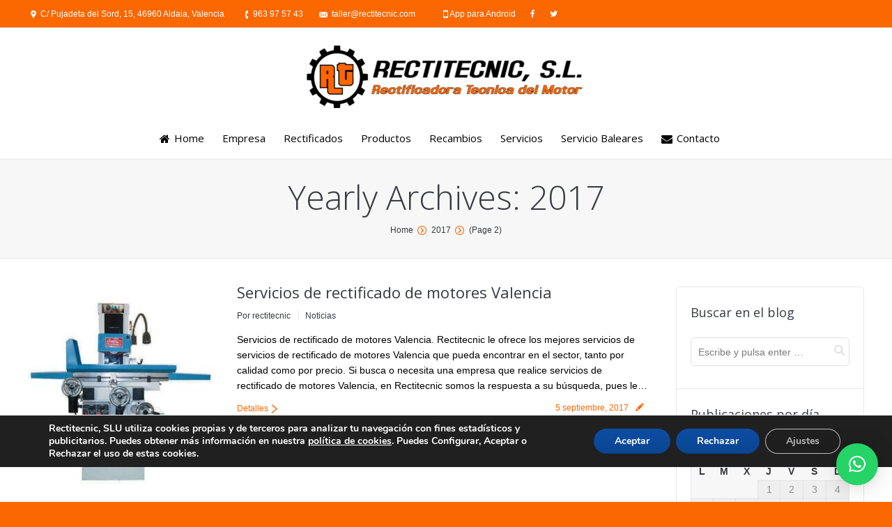

--- FILE ---
content_type: text/html; charset=UTF-8
request_url: https://rectitecnic.com/2017/page/2/
body_size: 16600
content:
<!DOCTYPE html>
<!--[if IE 6]>
<html id="ie6" class="ancient-ie old-ie no-js" lang="es">
<![endif]-->
<!--[if IE 7]>
<html id="ie7" class="ancient-ie old-ie no-js" lang="es">
<![endif]-->
<!--[if IE 8]>
<html id="ie8" class="old-ie no-js" lang="es">
<![endif]-->
<!--[if IE 9]>
<html id="ie9" class="old-ie9 no-js" lang="es">
<![endif]-->
<!--[if !(IE 6) | !(IE 7) | !(IE 8)  ]><!-->
<html class="no-js" lang="es">
<!--<![endif]-->
<head>
<meta name="p:domain_verify" content="741ccc3d324f411cb0295e6c250d97e0"/>
<meta name="google-site-verification" content="Poq2elsS8lC2YIN5n10oYFrNMxSjKn0DiXYEkq3uVdA" />

	<meta charset="UTF-8" />
		<meta name="viewport" content="width=device-width, initial-scale=1, maximum-scale=1">
		<script type="text/javascript">
function createCookie(a,d,b){if(b){var c=new Date;c.setTime(c.getTime()+864E5*b);b="; expires="+c.toGMTString()}else b="";document.cookie=a+"="+d+b+"; path=/"}function readCookie(a){a+="=";for(var d=document.cookie.split(";"),b=0;b<d.length;b++){for(var c=d[b];" "==c.charAt(0);)c=c.substring(1,c.length);if(0==c.indexOf(a))return c.substring(a.length,c.length)}return null}function eraseCookie(a){createCookie(a,"",-1)}
function areCookiesEnabled(){var a=!1;createCookie("testing","Hello",1);null!=readCookie("testing")&&(a=!0,eraseCookie("testing"));return a}(function(a){var d=readCookie("devicePixelRatio"),b=void 0===a.devicePixelRatio?1:a.devicePixelRatio;areCookiesEnabled()&&null==d&&(a.navigator.standalone?(d=new XMLHttpRequest,d.open("GET","https://rectitecnic.com/wp-content/themes/dt-the7/set-cookie.php?devicePixelRatio="+b,!1),d.send()):createCookie("devicePixelRatio",b,7),1!=b&&a.location.reload(!0))})(window);
</script>	<title>Rectitecnic | 2017 - Página 2 de 5 - Rectitecnic</title>
	<link rel="profile" href="http://gmpg.org/xfn/11" />
	<link rel="pingback" href="https://rectitecnic.com/xmlrpc.php" />
	<!--[if IE]>
	<script src="http://html5shiv.googlecode.com/svn/trunk/html5.js"></script>
	<![endif]-->
	<style type="text/css" id="static-stylesheet"></style>
	<!-- icon -->
<link rel="icon" href="https://rectitecnic.com/wp-content/uploads/2015/11/favicon.ico" type="image/x-icon" />
<link rel="shortcut icon" href="https://rectitecnic.com/wp-content/uploads/2015/11/favicon.ico" type="image/x-icon" />
<meta name='robots' content='noindex, follow' />

	<!-- This site is optimized with the Yoast SEO plugin v22.6 - https://yoast.com/wordpress/plugins/seo/ -->
	<meta property="og:locale" content="es_ES" />
	<meta property="og:type" content="website" />
	<meta property="og:title" content="2017 - Página 2 de 5 - Rectitecnic" />
	<meta property="og:url" content="https://rectitecnic.com/2017/" />
	<meta property="og:site_name" content="Rectitecnic" />
	<meta name="twitter:card" content="summary_large_image" />
	<script type="application/ld+json" class="yoast-schema-graph">{"@context":"https://schema.org","@graph":[{"@type":"CollectionPage","@id":"https://rectitecnic.com/2017/","url":"https://rectitecnic.com/2017/page/2/","name":"2017 - Página 2 de 5 - Rectitecnic","isPartOf":{"@id":"https://rectitecnic.com/#website"},"primaryImageOfPage":{"@id":"https://rectitecnic.com/2017/page/2/#primaryimage"},"image":{"@id":"https://rectitecnic.com/2017/page/2/#primaryimage"},"thumbnailUrl":"https://rectitecnic.com/wp-content/uploads/2017/08/servicios-de-rectificado-de-motores-valencia.jpg","breadcrumb":{"@id":"https://rectitecnic.com/2017/page/2/#breadcrumb"},"inLanguage":"es"},{"@type":"ImageObject","inLanguage":"es","@id":"https://rectitecnic.com/2017/page/2/#primaryimage","url":"https://rectitecnic.com/wp-content/uploads/2017/08/servicios-de-rectificado-de-motores-valencia.jpg","contentUrl":"https://rectitecnic.com/wp-content/uploads/2017/08/servicios-de-rectificado-de-motores-valencia.jpg","width":450,"height":483},{"@type":"BreadcrumbList","@id":"https://rectitecnic.com/2017/page/2/#breadcrumb","itemListElement":[{"@type":"ListItem","position":1,"name":"Portada","item":"https://rectitecnic.com/"},{"@type":"ListItem","position":2,"name":"Archivos por 2017"}]},{"@type":"WebSite","@id":"https://rectitecnic.com/#website","url":"https://rectitecnic.com/","name":"Rectitecnic","description":"Rectificados Técnicos del Motor","potentialAction":[{"@type":"SearchAction","target":{"@type":"EntryPoint","urlTemplate":"https://rectitecnic.com/?s={search_term_string}"},"query-input":"required name=search_term_string"}],"inLanguage":"es"}]}</script>
	<!-- / Yoast SEO plugin. -->


<link rel='dns-prefetch' href='//fonts.googleapis.com' />
<link rel="alternate" type="application/rss+xml" title="Rectitecnic &raquo; Feed" href="https://rectitecnic.com/feed/" />
<link rel="alternate" type="application/rss+xml" title="Rectitecnic &raquo; Feed de los comentarios" href="https://rectitecnic.com/comments/feed/" />
<script type="text/javascript">
/* <![CDATA[ */
window._wpemojiSettings = {"baseUrl":"https:\/\/s.w.org\/images\/core\/emoji\/15.0.3\/72x72\/","ext":".png","svgUrl":"https:\/\/s.w.org\/images\/core\/emoji\/15.0.3\/svg\/","svgExt":".svg","source":{"concatemoji":"https:\/\/rectitecnic.com\/wp-includes\/js\/wp-emoji-release.min.js?ver=6.5.7"}};
/*! This file is auto-generated */
!function(i,n){var o,s,e;function c(e){try{var t={supportTests:e,timestamp:(new Date).valueOf()};sessionStorage.setItem(o,JSON.stringify(t))}catch(e){}}function p(e,t,n){e.clearRect(0,0,e.canvas.width,e.canvas.height),e.fillText(t,0,0);var t=new Uint32Array(e.getImageData(0,0,e.canvas.width,e.canvas.height).data),r=(e.clearRect(0,0,e.canvas.width,e.canvas.height),e.fillText(n,0,0),new Uint32Array(e.getImageData(0,0,e.canvas.width,e.canvas.height).data));return t.every(function(e,t){return e===r[t]})}function u(e,t,n){switch(t){case"flag":return n(e,"\ud83c\udff3\ufe0f\u200d\u26a7\ufe0f","\ud83c\udff3\ufe0f\u200b\u26a7\ufe0f")?!1:!n(e,"\ud83c\uddfa\ud83c\uddf3","\ud83c\uddfa\u200b\ud83c\uddf3")&&!n(e,"\ud83c\udff4\udb40\udc67\udb40\udc62\udb40\udc65\udb40\udc6e\udb40\udc67\udb40\udc7f","\ud83c\udff4\u200b\udb40\udc67\u200b\udb40\udc62\u200b\udb40\udc65\u200b\udb40\udc6e\u200b\udb40\udc67\u200b\udb40\udc7f");case"emoji":return!n(e,"\ud83d\udc26\u200d\u2b1b","\ud83d\udc26\u200b\u2b1b")}return!1}function f(e,t,n){var r="undefined"!=typeof WorkerGlobalScope&&self instanceof WorkerGlobalScope?new OffscreenCanvas(300,150):i.createElement("canvas"),a=r.getContext("2d",{willReadFrequently:!0}),o=(a.textBaseline="top",a.font="600 32px Arial",{});return e.forEach(function(e){o[e]=t(a,e,n)}),o}function t(e){var t=i.createElement("script");t.src=e,t.defer=!0,i.head.appendChild(t)}"undefined"!=typeof Promise&&(o="wpEmojiSettingsSupports",s=["flag","emoji"],n.supports={everything:!0,everythingExceptFlag:!0},e=new Promise(function(e){i.addEventListener("DOMContentLoaded",e,{once:!0})}),new Promise(function(t){var n=function(){try{var e=JSON.parse(sessionStorage.getItem(o));if("object"==typeof e&&"number"==typeof e.timestamp&&(new Date).valueOf()<e.timestamp+604800&&"object"==typeof e.supportTests)return e.supportTests}catch(e){}return null}();if(!n){if("undefined"!=typeof Worker&&"undefined"!=typeof OffscreenCanvas&&"undefined"!=typeof URL&&URL.createObjectURL&&"undefined"!=typeof Blob)try{var e="postMessage("+f.toString()+"("+[JSON.stringify(s),u.toString(),p.toString()].join(",")+"));",r=new Blob([e],{type:"text/javascript"}),a=new Worker(URL.createObjectURL(r),{name:"wpTestEmojiSupports"});return void(a.onmessage=function(e){c(n=e.data),a.terminate(),t(n)})}catch(e){}c(n=f(s,u,p))}t(n)}).then(function(e){for(var t in e)n.supports[t]=e[t],n.supports.everything=n.supports.everything&&n.supports[t],"flag"!==t&&(n.supports.everythingExceptFlag=n.supports.everythingExceptFlag&&n.supports[t]);n.supports.everythingExceptFlag=n.supports.everythingExceptFlag&&!n.supports.flag,n.DOMReady=!1,n.readyCallback=function(){n.DOMReady=!0}}).then(function(){return e}).then(function(){var e;n.supports.everything||(n.readyCallback(),(e=n.source||{}).concatemoji?t(e.concatemoji):e.wpemoji&&e.twemoji&&(t(e.twemoji),t(e.wpemoji)))}))}((window,document),window._wpemojiSettings);
/* ]]> */
</script>
<link rel='stylesheet' id='dt-validator-style-css' href='https://rectitecnic.com/wp-content/themes/dt-the7/js/plugins/validator/validationEngine.jquery.css?ver=6.5.7' type='text/css' media='all' />
<style id='wp-emoji-styles-inline-css' type='text/css'>

	img.wp-smiley, img.emoji {
		display: inline !important;
		border: none !important;
		box-shadow: none !important;
		height: 1em !important;
		width: 1em !important;
		margin: 0 0.07em !important;
		vertical-align: -0.1em !important;
		background: none !important;
		padding: 0 !important;
	}
</style>
<link rel='stylesheet' id='wp-block-library-css' href='https://rectitecnic.com/wp-includes/css/dist/block-library/style.min.css?ver=6.5.7' type='text/css' media='all' />
<style id='classic-theme-styles-inline-css' type='text/css'>
/*! This file is auto-generated */
.wp-block-button__link{color:#fff;background-color:#32373c;border-radius:9999px;box-shadow:none;text-decoration:none;padding:calc(.667em + 2px) calc(1.333em + 2px);font-size:1.125em}.wp-block-file__button{background:#32373c;color:#fff;text-decoration:none}
</style>
<style id='global-styles-inline-css' type='text/css'>
body{--wp--preset--color--black: #000000;--wp--preset--color--cyan-bluish-gray: #abb8c3;--wp--preset--color--white: #ffffff;--wp--preset--color--pale-pink: #f78da7;--wp--preset--color--vivid-red: #cf2e2e;--wp--preset--color--luminous-vivid-orange: #ff6900;--wp--preset--color--luminous-vivid-amber: #fcb900;--wp--preset--color--light-green-cyan: #7bdcb5;--wp--preset--color--vivid-green-cyan: #00d084;--wp--preset--color--pale-cyan-blue: #8ed1fc;--wp--preset--color--vivid-cyan-blue: #0693e3;--wp--preset--color--vivid-purple: #9b51e0;--wp--preset--gradient--vivid-cyan-blue-to-vivid-purple: linear-gradient(135deg,rgba(6,147,227,1) 0%,rgb(155,81,224) 100%);--wp--preset--gradient--light-green-cyan-to-vivid-green-cyan: linear-gradient(135deg,rgb(122,220,180) 0%,rgb(0,208,130) 100%);--wp--preset--gradient--luminous-vivid-amber-to-luminous-vivid-orange: linear-gradient(135deg,rgba(252,185,0,1) 0%,rgba(255,105,0,1) 100%);--wp--preset--gradient--luminous-vivid-orange-to-vivid-red: linear-gradient(135deg,rgba(255,105,0,1) 0%,rgb(207,46,46) 100%);--wp--preset--gradient--very-light-gray-to-cyan-bluish-gray: linear-gradient(135deg,rgb(238,238,238) 0%,rgb(169,184,195) 100%);--wp--preset--gradient--cool-to-warm-spectrum: linear-gradient(135deg,rgb(74,234,220) 0%,rgb(151,120,209) 20%,rgb(207,42,186) 40%,rgb(238,44,130) 60%,rgb(251,105,98) 80%,rgb(254,248,76) 100%);--wp--preset--gradient--blush-light-purple: linear-gradient(135deg,rgb(255,206,236) 0%,rgb(152,150,240) 100%);--wp--preset--gradient--blush-bordeaux: linear-gradient(135deg,rgb(254,205,165) 0%,rgb(254,45,45) 50%,rgb(107,0,62) 100%);--wp--preset--gradient--luminous-dusk: linear-gradient(135deg,rgb(255,203,112) 0%,rgb(199,81,192) 50%,rgb(65,88,208) 100%);--wp--preset--gradient--pale-ocean: linear-gradient(135deg,rgb(255,245,203) 0%,rgb(182,227,212) 50%,rgb(51,167,181) 100%);--wp--preset--gradient--electric-grass: linear-gradient(135deg,rgb(202,248,128) 0%,rgb(113,206,126) 100%);--wp--preset--gradient--midnight: linear-gradient(135deg,rgb(2,3,129) 0%,rgb(40,116,252) 100%);--wp--preset--font-size--small: 13px;--wp--preset--font-size--medium: 20px;--wp--preset--font-size--large: 36px;--wp--preset--font-size--x-large: 42px;--wp--preset--spacing--20: 0.44rem;--wp--preset--spacing--30: 0.67rem;--wp--preset--spacing--40: 1rem;--wp--preset--spacing--50: 1.5rem;--wp--preset--spacing--60: 2.25rem;--wp--preset--spacing--70: 3.38rem;--wp--preset--spacing--80: 5.06rem;--wp--preset--shadow--natural: 6px 6px 9px rgba(0, 0, 0, 0.2);--wp--preset--shadow--deep: 12px 12px 50px rgba(0, 0, 0, 0.4);--wp--preset--shadow--sharp: 6px 6px 0px rgba(0, 0, 0, 0.2);--wp--preset--shadow--outlined: 6px 6px 0px -3px rgba(255, 255, 255, 1), 6px 6px rgba(0, 0, 0, 1);--wp--preset--shadow--crisp: 6px 6px 0px rgba(0, 0, 0, 1);}:where(.is-layout-flex){gap: 0.5em;}:where(.is-layout-grid){gap: 0.5em;}body .is-layout-flex{display: flex;}body .is-layout-flex{flex-wrap: wrap;align-items: center;}body .is-layout-flex > *{margin: 0;}body .is-layout-grid{display: grid;}body .is-layout-grid > *{margin: 0;}:where(.wp-block-columns.is-layout-flex){gap: 2em;}:where(.wp-block-columns.is-layout-grid){gap: 2em;}:where(.wp-block-post-template.is-layout-flex){gap: 1.25em;}:where(.wp-block-post-template.is-layout-grid){gap: 1.25em;}.has-black-color{color: var(--wp--preset--color--black) !important;}.has-cyan-bluish-gray-color{color: var(--wp--preset--color--cyan-bluish-gray) !important;}.has-white-color{color: var(--wp--preset--color--white) !important;}.has-pale-pink-color{color: var(--wp--preset--color--pale-pink) !important;}.has-vivid-red-color{color: var(--wp--preset--color--vivid-red) !important;}.has-luminous-vivid-orange-color{color: var(--wp--preset--color--luminous-vivid-orange) !important;}.has-luminous-vivid-amber-color{color: var(--wp--preset--color--luminous-vivid-amber) !important;}.has-light-green-cyan-color{color: var(--wp--preset--color--light-green-cyan) !important;}.has-vivid-green-cyan-color{color: var(--wp--preset--color--vivid-green-cyan) !important;}.has-pale-cyan-blue-color{color: var(--wp--preset--color--pale-cyan-blue) !important;}.has-vivid-cyan-blue-color{color: var(--wp--preset--color--vivid-cyan-blue) !important;}.has-vivid-purple-color{color: var(--wp--preset--color--vivid-purple) !important;}.has-black-background-color{background-color: var(--wp--preset--color--black) !important;}.has-cyan-bluish-gray-background-color{background-color: var(--wp--preset--color--cyan-bluish-gray) !important;}.has-white-background-color{background-color: var(--wp--preset--color--white) !important;}.has-pale-pink-background-color{background-color: var(--wp--preset--color--pale-pink) !important;}.has-vivid-red-background-color{background-color: var(--wp--preset--color--vivid-red) !important;}.has-luminous-vivid-orange-background-color{background-color: var(--wp--preset--color--luminous-vivid-orange) !important;}.has-luminous-vivid-amber-background-color{background-color: var(--wp--preset--color--luminous-vivid-amber) !important;}.has-light-green-cyan-background-color{background-color: var(--wp--preset--color--light-green-cyan) !important;}.has-vivid-green-cyan-background-color{background-color: var(--wp--preset--color--vivid-green-cyan) !important;}.has-pale-cyan-blue-background-color{background-color: var(--wp--preset--color--pale-cyan-blue) !important;}.has-vivid-cyan-blue-background-color{background-color: var(--wp--preset--color--vivid-cyan-blue) !important;}.has-vivid-purple-background-color{background-color: var(--wp--preset--color--vivid-purple) !important;}.has-black-border-color{border-color: var(--wp--preset--color--black) !important;}.has-cyan-bluish-gray-border-color{border-color: var(--wp--preset--color--cyan-bluish-gray) !important;}.has-white-border-color{border-color: var(--wp--preset--color--white) !important;}.has-pale-pink-border-color{border-color: var(--wp--preset--color--pale-pink) !important;}.has-vivid-red-border-color{border-color: var(--wp--preset--color--vivid-red) !important;}.has-luminous-vivid-orange-border-color{border-color: var(--wp--preset--color--luminous-vivid-orange) !important;}.has-luminous-vivid-amber-border-color{border-color: var(--wp--preset--color--luminous-vivid-amber) !important;}.has-light-green-cyan-border-color{border-color: var(--wp--preset--color--light-green-cyan) !important;}.has-vivid-green-cyan-border-color{border-color: var(--wp--preset--color--vivid-green-cyan) !important;}.has-pale-cyan-blue-border-color{border-color: var(--wp--preset--color--pale-cyan-blue) !important;}.has-vivid-cyan-blue-border-color{border-color: var(--wp--preset--color--vivid-cyan-blue) !important;}.has-vivid-purple-border-color{border-color: var(--wp--preset--color--vivid-purple) !important;}.has-vivid-cyan-blue-to-vivid-purple-gradient-background{background: var(--wp--preset--gradient--vivid-cyan-blue-to-vivid-purple) !important;}.has-light-green-cyan-to-vivid-green-cyan-gradient-background{background: var(--wp--preset--gradient--light-green-cyan-to-vivid-green-cyan) !important;}.has-luminous-vivid-amber-to-luminous-vivid-orange-gradient-background{background: var(--wp--preset--gradient--luminous-vivid-amber-to-luminous-vivid-orange) !important;}.has-luminous-vivid-orange-to-vivid-red-gradient-background{background: var(--wp--preset--gradient--luminous-vivid-orange-to-vivid-red) !important;}.has-very-light-gray-to-cyan-bluish-gray-gradient-background{background: var(--wp--preset--gradient--very-light-gray-to-cyan-bluish-gray) !important;}.has-cool-to-warm-spectrum-gradient-background{background: var(--wp--preset--gradient--cool-to-warm-spectrum) !important;}.has-blush-light-purple-gradient-background{background: var(--wp--preset--gradient--blush-light-purple) !important;}.has-blush-bordeaux-gradient-background{background: var(--wp--preset--gradient--blush-bordeaux) !important;}.has-luminous-dusk-gradient-background{background: var(--wp--preset--gradient--luminous-dusk) !important;}.has-pale-ocean-gradient-background{background: var(--wp--preset--gradient--pale-ocean) !important;}.has-electric-grass-gradient-background{background: var(--wp--preset--gradient--electric-grass) !important;}.has-midnight-gradient-background{background: var(--wp--preset--gradient--midnight) !important;}.has-small-font-size{font-size: var(--wp--preset--font-size--small) !important;}.has-medium-font-size{font-size: var(--wp--preset--font-size--medium) !important;}.has-large-font-size{font-size: var(--wp--preset--font-size--large) !important;}.has-x-large-font-size{font-size: var(--wp--preset--font-size--x-large) !important;}
.wp-block-navigation a:where(:not(.wp-element-button)){color: inherit;}
:where(.wp-block-post-template.is-layout-flex){gap: 1.25em;}:where(.wp-block-post-template.is-layout-grid){gap: 1.25em;}
:where(.wp-block-columns.is-layout-flex){gap: 2em;}:where(.wp-block-columns.is-layout-grid){gap: 2em;}
.wp-block-pullquote{font-size: 1.5em;line-height: 1.6;}
</style>
<link rel='stylesheet' id='contact-form-7-css' href='https://rectitecnic.com/wp-content/plugins/contact-form-7/includes/css/styles.css?ver=5.9.3' type='text/css' media='all' />
<link rel='stylesheet' id='et-gf-open-sans-css' href='https://fonts.googleapis.com/css?family=Open+Sans:400,700' type='text/css' media='all' />
<link rel='stylesheet' id='et_monarch-css-css' href='https://rectitecnic.com/wp-content/plugins/monarch/css/style.css?ver=1.2.4' type='text/css' media='all' />
<link rel='stylesheet' id='qlwapp-css' href='https://rectitecnic.com/wp-content/plugins/wp-whatsapp-chat/build/frontend/css/style.css?ver=7.3.6' type='text/css' media='all' />
<link rel='stylesheet' id='js_composer_custom_css-css' href='https://rectitecnic.com/wp-content/uploads/js_composer/custom.css?ver=4.3.4' type='text/css' media='screen' />
<link rel='stylesheet' id='dt-font-h1-skin1-css' href='https://fonts.googleapis.com/css?family=Open+Sans%3A300&#038;ver=6.5.7' type='text/css' media='all' />
<link rel='stylesheet' id='dt-font-h3-skin1-css' href='https://fonts.googleapis.com/css?family=Open+Sans&#038;ver=6.5.7' type='text/css' media='all' />
<link rel='stylesheet' id='dt-font-h6-skin1-css' href='https://fonts.googleapis.com/css?family=Open+Sans%3A600&#038;ver=6.5.7' type='text/css' media='all' />
<link rel='stylesheet' id='dt-main-css' href='https://rectitecnic.com/wp-content/themes/dt-the7/css/main.min.css?ver=4.4.4' type='text/css' media='all' />
<link rel='stylesheet' id='dt-awsome-fonts-css' href='https://rectitecnic.com/wp-content/themes/dt-the7/css/font-awesome.min.css?ver=4.4.4' type='text/css' media='all' />
<link rel='stylesheet' id='dt-custom.less-css' href='https://rectitecnic.com/wp-content/uploads/wp-less/dt-the7/css/custom-0e76917871.css?ver=4.4.4' type='text/css' media='all' />
<link rel='stylesheet' id='dt-media-css' href='https://rectitecnic.com/wp-content/themes/dt-the7/css/media.min.css?ver=4.4.4' type='text/css' media='all' />
<link rel='stylesheet' id='dt-royalslider-css' href='https://rectitecnic.com/wp-content/themes/dt-the7/royalslider/royalslider.css?ver=4.4.4' type='text/css' media='all' />
<link rel='stylesheet' id='style-css' href='https://rectitecnic.com/wp-content/themes/dt-the7/style.css?ver=4.4.4' type='text/css' media='all' />
<style id='style-inline-css' type='text/css'>
.btn {
  background: #000000;
  background-image: -webkit-linear-gradient(top, #000000, #485359);
  background-image: -moz-linear-gradient(top, #000000, #485359);
  background-image: -ms-linear-gradient(top, #000000, #485359);
  background-image: -o-linear-gradient(top, #000000, #485359);
  background-image: linear-gradient(to bottom, #000000, #485359);
  -webkit-border-radius: 28;
  -moz-border-radius: 28;
  border-radius: 28px;
  font-family: Arial;
  color: #ffffff;
  font-size: 20px;
  padding: 10px 20px 10px 20px;
  text-decoration: none;
}

.btn:hover {
  background: #fb6700;
  background-image: -webkit-linear-gradient(top, #fb6700, #fb6700);
  background-image: -moz-linear-gradient(top, #fb6700, #fb6700);
  background-image: -ms-linear-gradient(top, #fb6700, #fb6700);
  background-image: -o-linear-gradient(top, #fb6700, #fb6700);
  background-image: linear-gradient(to bottom, #fb6700, #fb6700);
  text-decoration: none;
}

#moove_gdpr_cookie_info_bar.moove-gdpr-dark-scheme {
    margin-bottom: 50px;
}

#main img:not(.animate-element,.ls-s-1), html:not(.mobile-true) #header img, html:not(.mobile-true) #bottom-bar img {opacity: 1 !important;}
</style>
<link rel='stylesheet' id='moove_gdpr_frontend-css' href='https://rectitecnic.com/wp-content/plugins/gdpr-cookie-compliance/dist/styles/gdpr-main.css?ver=4.14.0' type='text/css' media='all' />
<style id='moove_gdpr_frontend-inline-css' type='text/css'>
#moove_gdpr_cookie_modal,#moove_gdpr_cookie_info_bar,.gdpr_cookie_settings_shortcode_content{font-family:Nunito,sans-serif}#moove_gdpr_save_popup_settings_button{background-color:#373737;color:#fff}#moove_gdpr_save_popup_settings_button:hover{background-color:#000}#moove_gdpr_cookie_info_bar .moove-gdpr-info-bar-container .moove-gdpr-info-bar-content a.mgbutton,#moove_gdpr_cookie_info_bar .moove-gdpr-info-bar-container .moove-gdpr-info-bar-content button.mgbutton{background-color:#0C4DA2}#moove_gdpr_cookie_modal .moove-gdpr-modal-content .moove-gdpr-modal-footer-content .moove-gdpr-button-holder a.mgbutton,#moove_gdpr_cookie_modal .moove-gdpr-modal-content .moove-gdpr-modal-footer-content .moove-gdpr-button-holder button.mgbutton,.gdpr_cookie_settings_shortcode_content .gdpr-shr-button.button-green{background-color:#0C4DA2;border-color:#0C4DA2}#moove_gdpr_cookie_modal .moove-gdpr-modal-content .moove-gdpr-modal-footer-content .moove-gdpr-button-holder a.mgbutton:hover,#moove_gdpr_cookie_modal .moove-gdpr-modal-content .moove-gdpr-modal-footer-content .moove-gdpr-button-holder button.mgbutton:hover,.gdpr_cookie_settings_shortcode_content .gdpr-shr-button.button-green:hover{background-color:#fff;color:#0C4DA2}#moove_gdpr_cookie_modal .moove-gdpr-modal-content .moove-gdpr-modal-close i,#moove_gdpr_cookie_modal .moove-gdpr-modal-content .moove-gdpr-modal-close span.gdpr-icon{background-color:#0C4DA2;border:1px solid #0C4DA2}#moove_gdpr_cookie_info_bar span.change-settings-button.focus-g,#moove_gdpr_cookie_info_bar span.change-settings-button:focus,#moove_gdpr_cookie_info_bar button.change-settings-button.focus-g,#moove_gdpr_cookie_info_bar button.change-settings-button:focus{-webkit-box-shadow:0 0 1px 3px #0C4DA2;-moz-box-shadow:0 0 1px 3px #0C4DA2;box-shadow:0 0 1px 3px #0C4DA2}#moove_gdpr_cookie_modal .moove-gdpr-modal-content .moove-gdpr-modal-close i:hover,#moove_gdpr_cookie_modal .moove-gdpr-modal-content .moove-gdpr-modal-close span.gdpr-icon:hover,#moove_gdpr_cookie_info_bar span[data-href]>u.change-settings-button{color:#0C4DA2}#moove_gdpr_cookie_modal .moove-gdpr-modal-content .moove-gdpr-modal-left-content #moove-gdpr-menu li.menu-item-selected a span.gdpr-icon,#moove_gdpr_cookie_modal .moove-gdpr-modal-content .moove-gdpr-modal-left-content #moove-gdpr-menu li.menu-item-selected button span.gdpr-icon{color:inherit}#moove_gdpr_cookie_modal .moove-gdpr-modal-content .moove-gdpr-modal-left-content #moove-gdpr-menu li a span.gdpr-icon,#moove_gdpr_cookie_modal .moove-gdpr-modal-content .moove-gdpr-modal-left-content #moove-gdpr-menu li button span.gdpr-icon{color:inherit}#moove_gdpr_cookie_modal .gdpr-acc-link{line-height:0;font-size:0;color:transparent;position:absolute}#moove_gdpr_cookie_modal .moove-gdpr-modal-content .moove-gdpr-modal-close:hover i,#moove_gdpr_cookie_modal .moove-gdpr-modal-content .moove-gdpr-modal-left-content #moove-gdpr-menu li a,#moove_gdpr_cookie_modal .moove-gdpr-modal-content .moove-gdpr-modal-left-content #moove-gdpr-menu li button,#moove_gdpr_cookie_modal .moove-gdpr-modal-content .moove-gdpr-modal-left-content #moove-gdpr-menu li button i,#moove_gdpr_cookie_modal .moove-gdpr-modal-content .moove-gdpr-modal-left-content #moove-gdpr-menu li a i,#moove_gdpr_cookie_modal .moove-gdpr-modal-content .moove-gdpr-tab-main .moove-gdpr-tab-main-content a:hover,#moove_gdpr_cookie_info_bar.moove-gdpr-dark-scheme .moove-gdpr-info-bar-container .moove-gdpr-info-bar-content a.mgbutton:hover,#moove_gdpr_cookie_info_bar.moove-gdpr-dark-scheme .moove-gdpr-info-bar-container .moove-gdpr-info-bar-content button.mgbutton:hover,#moove_gdpr_cookie_info_bar.moove-gdpr-dark-scheme .moove-gdpr-info-bar-container .moove-gdpr-info-bar-content a:hover,#moove_gdpr_cookie_info_bar.moove-gdpr-dark-scheme .moove-gdpr-info-bar-container .moove-gdpr-info-bar-content button:hover,#moove_gdpr_cookie_info_bar.moove-gdpr-dark-scheme .moove-gdpr-info-bar-container .moove-gdpr-info-bar-content span.change-settings-button:hover,#moove_gdpr_cookie_info_bar.moove-gdpr-dark-scheme .moove-gdpr-info-bar-container .moove-gdpr-info-bar-content button.change-settings-button:hover,#moove_gdpr_cookie_info_bar.moove-gdpr-dark-scheme .moove-gdpr-info-bar-container .moove-gdpr-info-bar-content u.change-settings-button:hover,#moove_gdpr_cookie_info_bar span[data-href]>u.change-settings-button,#moove_gdpr_cookie_info_bar.moove-gdpr-dark-scheme .moove-gdpr-info-bar-container .moove-gdpr-info-bar-content a.mgbutton.focus-g,#moove_gdpr_cookie_info_bar.moove-gdpr-dark-scheme .moove-gdpr-info-bar-container .moove-gdpr-info-bar-content button.mgbutton.focus-g,#moove_gdpr_cookie_info_bar.moove-gdpr-dark-scheme .moove-gdpr-info-bar-container .moove-gdpr-info-bar-content a.focus-g,#moove_gdpr_cookie_info_bar.moove-gdpr-dark-scheme .moove-gdpr-info-bar-container .moove-gdpr-info-bar-content button.focus-g,#moove_gdpr_cookie_info_bar.moove-gdpr-dark-scheme .moove-gdpr-info-bar-container .moove-gdpr-info-bar-content a.mgbutton:focus,#moove_gdpr_cookie_info_bar.moove-gdpr-dark-scheme .moove-gdpr-info-bar-container .moove-gdpr-info-bar-content button.mgbutton:focus,#moove_gdpr_cookie_info_bar.moove-gdpr-dark-scheme .moove-gdpr-info-bar-container .moove-gdpr-info-bar-content a:focus,#moove_gdpr_cookie_info_bar.moove-gdpr-dark-scheme .moove-gdpr-info-bar-container .moove-gdpr-info-bar-content button:focus,#moove_gdpr_cookie_info_bar.moove-gdpr-dark-scheme .moove-gdpr-info-bar-container .moove-gdpr-info-bar-content span.change-settings-button.focus-g,span.change-settings-button:focus,button.change-settings-button.focus-g,button.change-settings-button:focus,#moove_gdpr_cookie_info_bar.moove-gdpr-dark-scheme .moove-gdpr-info-bar-container .moove-gdpr-info-bar-content u.change-settings-button.focus-g,#moove_gdpr_cookie_info_bar.moove-gdpr-dark-scheme .moove-gdpr-info-bar-container .moove-gdpr-info-bar-content u.change-settings-button:focus{color:#0C4DA2}#moove_gdpr_cookie_modal.gdpr_lightbox-hide{display:none}
</style>
<script type="text/javascript" src="https://rectitecnic.com/wp-includes/js/jquery/jquery.min.js?ver=3.7.1" id="jquery-core-js"></script>
<script type="text/javascript" src="https://rectitecnic.com/wp-includes/js/jquery/jquery-migrate.min.js?ver=3.4.1" id="jquery-migrate-js"></script>
<script type="text/javascript" src="https://rectitecnic.com/wp-content/themes/dt-the7/js/modernizr.js?ver=4.4.4" id="dt-modernizr-js"></script>
<script type="text/javascript" src="https://rectitecnic.com/wp-content/themes/dt-the7/js/svg-icons.min.js?ver=4.4.4" id="svg-icons-js"></script>
<link rel="https://api.w.org/" href="https://rectitecnic.com/wp-json/" /><link rel="EditURI" type="application/rsd+xml" title="RSD" href="https://rectitecnic.com/xmlrpc.php?rsd" />
<meta name="generator" content="WordPress 6.5.7" />
<style type="text/css" id="et-social-custom-css">
				 
			</style><noscript><style>.vce-row-container .vcv-lozad {display: none}</style></noscript><meta name="generator" content="Powered by Visual Composer Website Builder - fast and easy-to-use drag and drop visual editor for WordPress."/>		<script type="text/javascript">
			dtGlobals.logoEnabled = 1;
			dtGlobals.logoURL = '';
			dtGlobals.logoW = '0';
			dtGlobals.logoH = '0';
			smartMenu = 1;
		</script>
		<meta name="generator" content="Powered by Visual Composer - drag and drop page builder for WordPress."/>
<!--[if IE 8]><link rel="stylesheet" type="text/css" href="https://rectitecnic.com/wp-content/themes/dt-the7/wpbakery/js_composer/assets/css/vc-ie8.css" media="screen"><![endif]--><meta name="generator" content="Powered by Slider Revolution 6.6.14 - responsive, Mobile-Friendly Slider Plugin for WordPress with comfortable drag and drop interface." />
<script>function setREVStartSize(e){
			//window.requestAnimationFrame(function() {
				window.RSIW = window.RSIW===undefined ? window.innerWidth : window.RSIW;
				window.RSIH = window.RSIH===undefined ? window.innerHeight : window.RSIH;
				try {
					var pw = document.getElementById(e.c).parentNode.offsetWidth,
						newh;
					pw = pw===0 || isNaN(pw) || (e.l=="fullwidth" || e.layout=="fullwidth") ? window.RSIW : pw;
					e.tabw = e.tabw===undefined ? 0 : parseInt(e.tabw);
					e.thumbw = e.thumbw===undefined ? 0 : parseInt(e.thumbw);
					e.tabh = e.tabh===undefined ? 0 : parseInt(e.tabh);
					e.thumbh = e.thumbh===undefined ? 0 : parseInt(e.thumbh);
					e.tabhide = e.tabhide===undefined ? 0 : parseInt(e.tabhide);
					e.thumbhide = e.thumbhide===undefined ? 0 : parseInt(e.thumbhide);
					e.mh = e.mh===undefined || e.mh=="" || e.mh==="auto" ? 0 : parseInt(e.mh,0);
					if(e.layout==="fullscreen" || e.l==="fullscreen")
						newh = Math.max(e.mh,window.RSIH);
					else{
						e.gw = Array.isArray(e.gw) ? e.gw : [e.gw];
						for (var i in e.rl) if (e.gw[i]===undefined || e.gw[i]===0) e.gw[i] = e.gw[i-1];
						e.gh = e.el===undefined || e.el==="" || (Array.isArray(e.el) && e.el.length==0)? e.gh : e.el;
						e.gh = Array.isArray(e.gh) ? e.gh : [e.gh];
						for (var i in e.rl) if (e.gh[i]===undefined || e.gh[i]===0) e.gh[i] = e.gh[i-1];
											
						var nl = new Array(e.rl.length),
							ix = 0,
							sl;
						e.tabw = e.tabhide>=pw ? 0 : e.tabw;
						e.thumbw = e.thumbhide>=pw ? 0 : e.thumbw;
						e.tabh = e.tabhide>=pw ? 0 : e.tabh;
						e.thumbh = e.thumbhide>=pw ? 0 : e.thumbh;
						for (var i in e.rl) nl[i] = e.rl[i]<window.RSIW ? 0 : e.rl[i];
						sl = nl[0];
						for (var i in nl) if (sl>nl[i] && nl[i]>0) { sl = nl[i]; ix=i;}
						var m = pw>(e.gw[ix]+e.tabw+e.thumbw) ? 1 : (pw-(e.tabw+e.thumbw)) / (e.gw[ix]);
						newh =  (e.gh[ix] * m) + (e.tabh + e.thumbh);
					}
					var el = document.getElementById(e.c);
					if (el!==null && el) el.style.height = newh+"px";
					el = document.getElementById(e.c+"_wrapper");
					if (el!==null && el) {
						el.style.height = newh+"px";
						el.style.display = "block";
					}
				} catch(e){
					console.log("Failure at Presize of Slider:" + e)
				}
			//});
		  };</script>
		<style type="text/css" id="wp-custom-css">
			#top-bar , .soc-ico a, .assistive-text  {visibility:visible;}


#header  {position: sticky!important;top: 0;}

/*Ocultar reCapcha*/
.grecaptcha-badge { 
    visibility: hidden;
}

.sub-nav {
     display:block !important;
	visibility: visible!important;
	z-index:9999!important;
}		</style>
					<style>
				:root {
				--qlwapp-scheme-font-family:inherit;--qlwapp-scheme-font-size:18px;--qlwapp-scheme-icon-size:60px;--qlwapp-scheme-icon-font-size:24px;--qlwapp-button-animation-name:none;				}
			</style>
			</head>

<body class="archive date paged paged-2 date-paged-2 et_monarch vcwb layout-list image-blur btn-ios wpb-js-composer js-comp-ver-4.3.4 vc_responsive">


<div id="page">


	
<!-- !Top-bar -->
<div id="top-bar" role="complementary">
	<div class="wf-wrap">
		<div class="wf-table wf-mobile-collapsed">

			<div class="wf-td">	<div class="mini-contacts wf-float-left">
		<ul>
							<li class="address"><a href="/contacto/"> C/ Pujadeta del Sord, 15, 46960 Aldaia, Valencia</li>
								<li class="phone"><a href="tel:963975743">963 97 57 43</a> </li>
								<li class="email"><a href="/contacto/">taller@rectitecnic.com</a></li>
						</ul>
	</div>

	<div class="wf-float-left">
		<p><i class="fa fa-mobile fa-lg"></i> <a target="_blank" href="https://play.google.com/store/apps/details?id=com.tandem.RectitecnicApp"> App para Android </a>&nbsp;&nbsp;&nbsp;&nbsp;&nbsp;  <a target="_blank" href="https://www.facebook.com/Rectitecnic/"><i class="fa fa-facebook" aria-hidden="true"></i></a> &nbsp;&nbsp;&nbsp;&nbsp;&nbsp; <a target="_blank" href="https://twitter.com/RectitecnicVlc">    <i class="fa fa-twitter" aria-hidden="true"></i></a> </p>
	</div>

</div>
		</div><!-- .wf-table -->
	</div><!-- .wf-wrap -->
</div><!-- #top-bar -->




	<!-- left, center, classical, classic-centered -->
	<!-- !Header -->
	<header id="header" class="logo-center" role="banner"><!-- class="overlap"; class="logo-left", class="logo-center", class="logo-classic" -->
		<div class="wf-wrap">
			<div class="wf-table">
				<div class="wf-td">

					<!-- !- Branding -->
<div id="branding">
	<a href="https://rectitecnic.com/"><img class="preload-me" src="https://rectitecnic.com/wp-content/uploads/2015/11/logo-rt1.png" width="400" height="90"   alt="Rectitecnic" /></a>
	<div id="site-title" class="assistive-text">Rectitecnic</div>
	<div id="site-description" class="assistive-text">Rectificados Técnicos del Motor</div>
</div><!-- #branding -->
				</div><!-- .wf-td -->
			</div><!-- .wf-table -->
			<div class="navigation-holder">
				<div>

							<!-- !- Navigation -->
		<nav id="navigation">
			<ul id="main-nav" class="fancy-rollovers wf-mobile-hidden underline-hover">
<li class=" menu-item menu-item-type-post_type menu-item-object-page menu-item-home menu-item-1809 dt-mega-menu mega-auto-width mega-column-3 first"><a href="https://rectitecnic.com/"><i class="fa fa-home"></i><span>Home</span></a></li> 
<li class=" menu-item menu-item-type-post_type menu-item-object-page menu-item-56"><a href="https://rectitecnic.com/empresa/"><span>Empresa</span></a></li> 
<li class=" menu-item menu-item-type-post_type menu-item-object-page menu-item-has-children menu-item-55 has-children"><a href="https://rectitecnic.com/rectificados/"><span>Rectificados</span></a><ul class="sub-nav">
<li class=" menu-item menu-item-type-post_type menu-item-object-page menu-item-530 first level-arrows-on"><a href="https://rectitecnic.com/rectificados/culatas-rectificadas/"><span>Culatas rectificadas</span></a></li> 
<li class=" menu-item menu-item-type-post_type menu-item-object-page menu-item-528 level-arrows-on"><a href="https://rectitecnic.com/rectificados/bloque-de-motor/"><span>Bloque de motor</span></a></li> 
<li class=" menu-item menu-item-type-post_type menu-item-object-page menu-item-529 level-arrows-on"><a href="https://rectitecnic.com/rectificados/ciguenal/"><span>Cigüeñal</span></a></li> 
<li class=" menu-item menu-item-type-post_type menu-item-object-page menu-item-531 level-arrows-on"><a href="https://rectitecnic.com/rectificados/limpieza-por-ultrasonidos/"><span>Limpieza por ultrasonidos</span></a></li> 
<li class=" menu-item menu-item-type-post_type menu-item-object-page menu-item-533 level-arrows-on"><a href="https://rectitecnic.com/rectificados/soldadura/"><span>Soldadura</span></a></li> </ul></li> 
<li class=" menu-item menu-item-type-post_type menu-item-object-page menu-item-has-children menu-item-54 has-children"><a href="https://rectitecnic.com/productos/"><span>Productos</span></a><ul class="sub-nav">
<li class=" menu-item menu-item-type-post_type menu-item-object-page menu-item-176 first level-arrows-on"><a href="https://rectitecnic.com/productos/motores/"><span>Motores</span></a></li> 
<li class=" menu-item menu-item-type-post_type menu-item-object-page menu-item-175 level-arrows-on"><a href="https://rectitecnic.com/productos/culatas/"><span>Culatas</span></a></li> 
<li class=" menu-item menu-item-type-post_type menu-item-object-page menu-item-174 level-arrows-on"><a href="https://rectitecnic.com/productos/cajas-de-cambio/"><span>Cajas de cambio</span></a></li> 
<li class=" menu-item menu-item-type-post_type menu-item-object-page menu-item-177 level-arrows-on"><a href="https://rectitecnic.com/productos/turbos/"><span>Turbos</span></a></li> 
<li class=" menu-item menu-item-type-post_type menu-item-object-page menu-item-1962 level-arrows-on"><a href="https://rectitecnic.com/productos/filtros-de-particulas-y-catalizadores/"><span>Filtros de partículas y catalizadores</span></a></li> 
<li class=" menu-item menu-item-type-post_type menu-item-object-page menu-item-1961 level-arrows-on"><a href="https://rectitecnic.com/productos/inyectores/"><span>Inyectores</span></a></li> </ul></li> 
<li class=" menu-item menu-item-type-post_type menu-item-object-page menu-item-53"><a href="https://rectitecnic.com/recambios/"><span>Recambios</span></a></li> 
<li class=" menu-item menu-item-type-post_type menu-item-object-page menu-item-has-children menu-item-1955 has-children"><a href="https://rectitecnic.com/servicios/"><span>Servicios</span></a><ul class="sub-nav">
<li class=" menu-item menu-item-type-post_type menu-item-object-page menu-item-534 first level-arrows-on"><a href="https://rectitecnic.com/servicios/trabajos-externos/"><span>Trabajos externos</span></a></li> 
<li class=" menu-item menu-item-type-post_type menu-item-object-page menu-item-532 level-arrows-on"><a href="https://rectitecnic.com/servicios/mecanica-montaje-de-motores/"><span>Mecánica-montaje de motores</span></a></li> 
<li class=" menu-item menu-item-type-post_type menu-item-object-page menu-item-1958 level-arrows-on"><a href="https://rectitecnic.com/servicios/laboratorio-inyeccion/"><span>Laboratorio de inyección</span></a></li> 
<li class=" menu-item menu-item-type-post_type menu-item-object-page menu-item-1957 level-arrows-on"><a href="https://rectitecnic.com/servicios/reparacion-maquinaria-portuaria/"><span>Reparación de maquinaria portuaria</span></a></li> 
<li class=" menu-item menu-item-type-post_type menu-item-object-page menu-item-1956 level-arrows-on"><a href="https://rectitecnic.com/servicios/reparacion-motores-marinos/"><span>Reparación de motores marinos</span></a></li> </ul></li> 
<li class=" menu-item menu-item-type-post_type menu-item-object-page menu-item-1960"><a href="https://rectitecnic.com/servicio-baleares/"><span>Servicio Baleares</span></a></li> 
<li class=" menu-item menu-item-type-post_type menu-item-object-page menu-item-29"><a href="https://rectitecnic.com/contacto/"><i class="fa fa-envelope"></i><span>Contacto</span></a></li> 
</ul>
			
			<a href="#show-menu" rel="nofollow" id="mobile-menu">
				<span class="menu-open">MENÚ</span>
				<span class="menu-close">CERRAR</span>
				<span class="menu-back">volver</span>
				<span class="wf-phone-visible">&nbsp;</span>
			</a>

			
			
		</nav>

			
				</div>
			</div><!-- .navigation-holder -->
		</div><!-- .wf-wrap -->
	</header><!-- #masthead -->

	<div class="page-title title-center"><div class="wf-wrap"><div class="wf-table"><div class="wf-td"><h1>Yearly Archives: <span>2017</span></h1></div><div class="wf-td"><div class="hr-breadcrumbs divider-heder"><div class="assistive-text">You are here:</div><ol class="breadcrumbs wf-td text-small" xmlns:v="http://rdf.data-vocabulary.org/#"><li typeof="v:Breadcrumb"><a rel="v:url" property="v:title" href="https://rectitecnic.com/" title="">Home</a></li><li class="current">2017</li><li class="current"> (Page 2)</li></ol></div></div></div></div></div>
	<div id="main" class="sidebar-right"><!-- class="sidebar-none", class="sidebar-left", class="sidebar-right" -->


		<div class="main-gradient"></div>

		<div class="wf-wrap">
			<div class="wf-container-main">

				

			<!-- Content -->
			<div id="content" class="content" role="main">

				
				
					
						
							

<article class="post-1108 post type-post status-publish format-standard has-post-thumbnail hentry category-noticias tag-empresa-de-rectificado-de-motores-valencia tag-rectificado-de-motores-en-valencia tag-rectificado-de-motores-valencia tag-servicios-de-rectificado-de-motores-valencia">

	<div class="blog-media wf-td"><a href="https://rectitecnic.com/servicios-de-rectificado-de-motores-valencia/" class="alignleft rollover" style="width: 270px;"><img class="preload-me" src="https://rectitecnic.com/wp-content/uploads/2017/08/servicios-de-rectificado-de-motores-valencia-270x289.jpg" alt="" title="Servicios de rectificado de motores Valencia" width="270" height="289"  /></a></div>
	<div class="blog-content wf-td">
		<h2 class="entry-title">
			<a href="https://rectitecnic.com/servicios-de-rectificado-de-motores-valencia/" title="Servicios de rectificado de motores Valencia" rel="bookmark">Servicios de rectificado de motores Valencia</a>
		</h2>

		<div class="entry-meta"><a class="author vcard" href="https://rectitecnic.com/author/rectitecnic/" title="Ver todas las entradas de rectitecnic" rel="author">Por <span class="fn">rectitecnic</span></a><a href="https://rectitecnic.com/category/noticias/" >Noticias</a></div>
		<p>Servicios de rectificado de motores Valencia. Rectitecnic le ofrece los mejores servicios de servicios de rectificado de motores Valencia que pueda encontrar en el sector, tanto por calidad como por precio. Si busca o necesita una empresa que realice servicios de rectificado de motores Valencia, en Rectitecnic somos la respuesta a su búsqueda, pues le&hellip;</p>

		<div class="post-format entry-meta"><a href="https://rectitecnic.com/2017/09/05/" title="09:04" rel="bookmark"><time class="entry-date updated" datetime="2017-09-05T09:04:09+02:00">5 septiembre, 2017</time></a></div>
		<a href="https://rectitecnic.com/servicios-de-rectificado-de-motores-valencia/" class="details more-link" rel="nofollow">Detalles</a>
			</div>
</article><!-- #post-1108 -->


						
					
						
							

<article class="post-1097 post type-post status-publish format-standard has-post-thumbnail hentry category-noticias tag-empresa-de-rectificados tag-rectificados tag-rectificados-de-calidad">

	<div class="blog-media wf-td"><a href="https://rectitecnic.com/rectificados-de-calidad/" class="alignleft rollover" style="width: 270px;"><img class="preload-me" src="https://rectitecnic.com/wp-content/uploads/2017/08/rectificados-de-calidad-270x270.jpg" alt="" title="Rectificados de calidad" width="270" height="270"  /></a></div>
	<div class="blog-content wf-td">
		<h2 class="entry-title">
			<a href="https://rectitecnic.com/rectificados-de-calidad/" title="Rectificados de calidad" rel="bookmark">Rectificados de calidad</a>
		</h2>

		<div class="entry-meta"><a class="author vcard" href="https://rectitecnic.com/author/rectitecnic/" title="Ver todas las entradas de rectitecnic" rel="author">Por <span class="fn">rectitecnic</span></a><a href="https://rectitecnic.com/category/noticias/" >Noticias</a></div>
		<p>Empresa de rectificados. Rectitecnic es una empresa de rectificados que ofrece productos de calidad, así como precios competitivos y un año completo de garantía en todos nuestross productos. Si busca una empresa que le ofrezca rectificados de calidad, no encontrará nada mejor que los productos que le ofrecemos en Rectitecnic, empresa líder en el sector&hellip;</p>

		<div class="post-format entry-meta"><a href="https://rectitecnic.com/2017/08/29/" title="09:25" rel="bookmark"><time class="entry-date updated" datetime="2017-08-29T09:25:18+02:00">29 agosto, 2017</time></a></div>
		<a href="https://rectitecnic.com/rectificados-de-calidad/" class="details more-link" rel="nofollow">Detalles</a>
			</div>
</article><!-- #post-1097 -->


						
					
						
							

<article class="post-1089 post type-post status-publish format-standard has-post-thumbnail hentry category-noticias tag-empresa-de-rectificados tag-empresa-de-rectificados-en-valencia tag-empresa-de-rectificados-valencia tag-empresa-rectificados-valencia">

	<div class="blog-media wf-td"><a href="https://rectitecnic.com/empresa-de-rectificados-valencia-garantia/" class="alignleft rollover" style="width: 270px;"><img class="preload-me" src="https://rectitecnic.com/wp-content/uploads/2017/08/empresa-de-rectificados-valencia-270x202.jpg" alt="" title="Empresa de rectificados Valencia" width="270" height="202"  /></a></div>
	<div class="blog-content wf-td">
		<h2 class="entry-title">
			<a href="https://rectitecnic.com/empresa-de-rectificados-valencia-garantia/" title="Empresa de rectificados Valencia" rel="bookmark">Empresa de rectificados Valencia</a>
		</h2>

		<div class="entry-meta"><a class="author vcard" href="https://rectitecnic.com/author/rectitecnic/" title="Ver todas las entradas de rectitecnic" rel="author">Por <span class="fn">rectitecnic</span></a><a href="https://rectitecnic.com/category/noticias/" >Noticias</a></div>
		<p>Empresa de rectificados Valencia. Somos una empresa de rectificados Valencia profesional, con muchos años de experiencia, todo tipo de productos y un año de garantía completa en todos ellos. Si busca una empresa de rectificados Valencia que le ofrezca productos de calidad y precios competitivos, en Rectitecnic somos su mejor alternativa, pues disponemos de todo&hellip;</p>

		<div class="post-format entry-meta"><a href="https://rectitecnic.com/2017/08/22/" title="08:51" rel="bookmark"><time class="entry-date updated" datetime="2017-08-22T08:51:22+02:00">22 agosto, 2017</time></a></div>
		<a href="https://rectitecnic.com/empresa-de-rectificados-valencia-garantia/" class="details more-link" rel="nofollow">Detalles</a>
			</div>
</article><!-- #post-1089 -->


						
					
						
							

<article class="post-1079 post type-post status-publish format-standard has-post-thumbnail hentry category-noticias tag-cambios-automaticos tag-cambios-automaticos-en-valencia tag-cambios-automaticos-valencia">

	<div class="blog-media wf-td"><a href="https://rectitecnic.com/cambios-automaticos-valencia-rectitecnic/" class="alignleft rollover" style="width: 270px;"><img class="preload-me" src="https://rectitecnic.com/wp-content/uploads/2017/08/cambios-automaticos-valencia-270x179.jpg" alt="" title="Cambios automáticos Valencia" width="270" height="179"  /></a></div>
	<div class="blog-content wf-td">
		<h2 class="entry-title">
			<a href="https://rectitecnic.com/cambios-automaticos-valencia-rectitecnic/" title="Cambios automáticos Valencia" rel="bookmark">Cambios automáticos Valencia</a>
		</h2>

		<div class="entry-meta"><a class="author vcard" href="https://rectitecnic.com/author/rectitecnic/" title="Ver todas las entradas de rectitecnic" rel="author">Por <span class="fn">rectitecnic</span></a><a href="https://rectitecnic.com/category/noticias/" >Noticias</a></div>
		<p>Cambios automáticos Valencia. Rectitecnic le ofrece un servicio de venta de cambios automáticos Valencia de calidad y con garantía completa de un año para que pueda comprar con total seguridad. Si busca una empresa dedicada a la venta de cambios automáticos Valencia, no encontrará mejor calidad que la que le ofrecemos en Rectitecnic, pues somos&hellip;</p>

		<div class="post-format entry-meta"><a href="https://rectitecnic.com/2017/08/16/" title="08:38" rel="bookmark"><time class="entry-date updated" datetime="2017-08-16T08:38:08+02:00">16 agosto, 2017</time></a></div>
		<a href="https://rectitecnic.com/cambios-automaticos-valencia-rectitecnic/" class="details more-link" rel="nofollow">Detalles</a>
			</div>
</article><!-- #post-1079 -->


						
					
						
							

<article class="post-761 post type-post status-publish format-standard has-post-thumbnail hentry category-noticias tag-rectificado-culatas tag-rectificado-culatas-valencia tag-rectificado-de-culatas tag-rectificado-de-culatas-valencia">

	<div class="blog-media wf-td"><a href="https://rectitecnic.com/rectificado-de-culatas-valencia/" class="alignleft rollover" style="width: 270px;"><img class="preload-me" src="https://rectitecnic.com/wp-content/uploads/2016/04/rectificado-de-culatas-valencia-270x254.jpg" alt="" title="Rectificado de culatas Valencia" width="270" height="254"  /></a></div>
	<div class="blog-content wf-td">
		<h2 class="entry-title">
			<a href="https://rectitecnic.com/rectificado-de-culatas-valencia/" title="Rectificado de culatas Valencia" rel="bookmark">Rectificado de culatas Valencia</a>
		</h2>

		<div class="entry-meta"><a class="author vcard" href="https://rectitecnic.com/author/rectitecnic/" title="Ver todas las entradas de rectitecnic" rel="author">Por <span class="fn">rectitecnic</span></a><a href="https://rectitecnic.com/category/noticias/" >Noticias</a></div>
		<p>Rectificado de culatas Valencia. Rectitecnic le brinda un servicio profesional de rectificado de culatas Valencia a los precios más asequibles y competitivos que pueda encontrar en el mercado actual. Si busca una empresa profesional que le brinde los mejores servicios de rectificado de culatas Valencia a los mejores precios del emrcado, contacte con Rectitecnic, pues&hellip;</p>

		<div class="post-format entry-meta"><a href="https://rectitecnic.com/2017/08/08/" title="10:10" rel="bookmark"><time class="entry-date updated" datetime="2017-08-08T10:10:51+02:00">8 agosto, 2017</time></a></div>
		<a href="https://rectitecnic.com/rectificado-de-culatas-valencia/" class="details more-link" rel="nofollow">Detalles</a>
			</div>
</article><!-- #post-761 -->


						
					
						
							

<article class="post-838 post type-post status-publish format-standard has-post-thumbnail hentry category-noticias tag-empresa-de-motores-rectificados tag-empresa-de-motores-rectificados-valencia tag-empresa-motores-rectificados-valencia tag-motores-rectificados-en-valencia tag-motores-rectificados-valencia">

	<div class="blog-media wf-td"><a href="https://rectitecnic.com/empresa-de-motores-rectificados-valencia/" class="alignleft rollover" style="width: 270px;"><img class="preload-me" src="https://rectitecnic.com/wp-content/uploads/2016/07/empresa-de-motores-rectificados-valencia-270x250.jpg" alt="" title="Empresa de motores rectificados Valencia" width="270" height="250"  /></a></div>
	<div class="blog-content wf-td">
		<h2 class="entry-title">
			<a href="https://rectitecnic.com/empresa-de-motores-rectificados-valencia/" title="Empresa de motores rectificados Valencia" rel="bookmark">Empresa de motores rectificados Valencia</a>
		</h2>

		<div class="entry-meta"><a class="author vcard" href="https://rectitecnic.com/author/rectitecnic/" title="Ver todas las entradas de rectitecnic" rel="author">Por <span class="fn">rectitecnic</span></a><a href="https://rectitecnic.com/category/noticias/" >Noticias</a></div>
		<p>Empresa de motores rectificados Valencia. Rectitecnic es una empresa de motores rectificados Valencia profesional y con muchos años de experiencia en el sector, ofreciendo productos de calidad y con garantía. Si busca una empresa de motores rectificados Valencia, no encontrará una mejor que Rectitecnic, pues le ofrecemos calidad y garantía de un año en todos&hellip;</p>

		<div class="post-format entry-meta"><a href="https://rectitecnic.com/2017/08/01/" title="08:20" rel="bookmark"><time class="entry-date updated" datetime="2017-08-01T08:20:03+02:00">1 agosto, 2017</time></a></div>
		<a href="https://rectitecnic.com/empresa-de-motores-rectificados-valencia/" class="details more-link" rel="nofollow">Detalles</a>
			</div>
</article><!-- #post-838 -->


						
					
						
							

<article class="post-1067 post type-post status-publish format-standard has-post-thumbnail hentry category-noticias tag-rectificado-de-motores tag-rectificado-de-motores-en-valencia tag-rectificado-de-motores-valencia tag-rectificado-motores-valencia">

	<div class="blog-media wf-td"><a href="https://rectitecnic.com/rectificado-de-motores-valencia/" class="alignleft rollover" style="width: 270px;"><img class="preload-me" src="https://rectitecnic.com/wp-content/uploads/2017/07/rectificado-de-motores-valencia-270x357.jpg" alt="" title="Rectificado de motores Valencia" width="270" height="357"  /></a></div>
	<div class="blog-content wf-td">
		<h2 class="entry-title">
			<a href="https://rectitecnic.com/rectificado-de-motores-valencia/" title="Rectificado de motores Valencia" rel="bookmark">Rectificado de motores Valencia</a>
		</h2>

		<div class="entry-meta"><a class="author vcard" href="https://rectitecnic.com/author/rectitecnic/" title="Ver todas las entradas de rectitecnic" rel="author">Por <span class="fn">rectitecnic</span></a><a href="https://rectitecnic.com/category/noticias/" >Noticias</a></div>
		<p>Rectificado de motores Valencia. Rectitecnic es una empresa de rectificado de motores Valencia profesional y con muchos años de experiencia en el sector y un año de garantía completa. En Rectitecnic encontrará los mejores servicios de rectificado de motores Valencia que pueda encontrar en el sector, así como la mejor calidad del mercado, siendo su&hellip;</p>

		<div class="post-format entry-meta"><a href="https://rectitecnic.com/2017/07/25/" title="08:21" rel="bookmark"><time class="entry-date updated" datetime="2017-07-25T08:21:36+02:00">25 julio, 2017</time></a></div>
		<a href="https://rectitecnic.com/rectificado-de-motores-valencia/" class="details more-link" rel="nofollow">Detalles</a>
			</div>
</article><!-- #post-1067 -->


						
					
						
							

<article class="post-1057 post type-post status-publish format-standard has-post-thumbnail hentry category-noticias tag-empresa-de-rectificados tag-empresa-de-rectificados-en-valencia tag-empresa-de-rectificados-valencia tag-empresa-rectificados-valencia">

	<div class="blog-media wf-td"><a href="https://rectitecnic.com/empresa-de-rectificados-valencia/" class="alignleft rollover" style="width: 270px;"><img class="preload-me" src="https://rectitecnic.com/wp-content/uploads/2017/07/empresa-de-rectificados-valencia.jpg" alt="" title="Empresa de rectificados Valencia" width="270" height="324"  /></a></div>
	<div class="blog-content wf-td">
		<h2 class="entry-title">
			<a href="https://rectitecnic.com/empresa-de-rectificados-valencia/" title="Empresa de rectificados Valencia" rel="bookmark">Empresa de rectificados Valencia</a>
		</h2>

		<div class="entry-meta"><a class="author vcard" href="https://rectitecnic.com/author/rectitecnic/" title="Ver todas las entradas de rectitecnic" rel="author">Por <span class="fn">rectitecnic</span></a><a href="https://rectitecnic.com/category/noticias/" >Noticias</a></div>
		<p>Empresa de rectificados Valencia. En Rectitecnic somos una empresa de rectificados Valencia con muchos años de experiencia en el sector y un año de garantía completa en todos nuestros productos. Si necesita los servicios de una empresa de rectificados Valencia, no encontrará mejor calidad y mejores condiciones de venta que en Rectitecnic, empresa rectificadora del&hellip;</p>

		<div class="post-format entry-meta"><a href="https://rectitecnic.com/2017/07/18/" title="07:50" rel="bookmark"><time class="entry-date updated" datetime="2017-07-18T07:50:54+02:00">18 julio, 2017</time></a></div>
		<a href="https://rectitecnic.com/empresa-de-rectificados-valencia/" class="details more-link" rel="nofollow">Detalles</a>
			</div>
</article><!-- #post-1057 -->


						
					
						
							

<article class="post-1043 post type-post status-publish format-standard has-post-thumbnail hentry category-noticias tag-empresa-de-rectificados-valencia tag-rectificados-en-valencia tag-rectificados-valencia tag-rectificados-valencia-calidad">

	<div class="blog-media wf-td"><a href="https://rectitecnic.com/rectificados-valencia-calidad/" class="alignleft rollover" style="width: 270px;"><img class="preload-me" src="https://rectitecnic.com/wp-content/uploads/2017/07/rectificados-valencia-calidad-270x170.jpg" alt="" title="Rectificados Valencia calidad" width="270" height="170"  /></a></div>
	<div class="blog-content wf-td">
		<h2 class="entry-title">
			<a href="https://rectitecnic.com/rectificados-valencia-calidad/" title="Rectificados Valencia calidad" rel="bookmark">Rectificados Valencia calidad</a>
		</h2>

		<div class="entry-meta"><a class="author vcard" href="https://rectitecnic.com/author/rectitecnic/" title="Ver todas las entradas de rectitecnic" rel="author">Por <span class="fn">rectitecnic</span></a><a href="https://rectitecnic.com/category/noticias/" >Noticias</a></div>
		<p>Rectificados en Valencia de calidad. Rectitecnic es una empresa de rectificados en Valencia profesional y con muchos años de experiencia en el sector y la mejor calidad que pueda encontrar en el mercado. Si busca una empresa de rectificados en Valencia no encontrará mejor calidad y mejores precios que los que le ofrecemos en Rectitecnic,&hellip;</p>

		<div class="post-format entry-meta"><a href="https://rectitecnic.com/2017/07/11/" title="08:28" rel="bookmark"><time class="entry-date updated" datetime="2017-07-11T08:28:37+02:00">11 julio, 2017</time></a></div>
		<a href="https://rectitecnic.com/rectificados-valencia-calidad/" class="details more-link" rel="nofollow">Detalles</a>
			</div>
</article><!-- #post-1043 -->


						
					
						
							

<article class="post-1033 post type-post status-publish format-standard has-post-thumbnail hentry category-noticias tag-cambios-automaticos-en-valencia tag-cambios-automaticos-valencia tag-venta-de-cambios-automaticos-en-valencia">

	<div class="blog-media wf-td"><a href="https://rectitecnic.com/cambios-automaticos-valencia-garantia/" class="alignleft rollover" style="width: 270px;"><img class="preload-me" src="https://rectitecnic.com/wp-content/uploads/2017/06/cambios-automaticos-valencia-270x205.jpg" alt="" title="Cambios automáticos Valencia" width="270" height="205"  /></a></div>
	<div class="blog-content wf-td">
		<h2 class="entry-title">
			<a href="https://rectitecnic.com/cambios-automaticos-valencia-garantia/" title="Cambios automáticos Valencia garantía" rel="bookmark">Cambios automáticos Valencia garantía</a>
		</h2>

		<div class="entry-meta"><a class="author vcard" href="https://rectitecnic.com/author/rectitecnic/" title="Ver todas las entradas de rectitecnic" rel="author">Por <span class="fn">rectitecnic</span></a><a href="https://rectitecnic.com/category/noticias/" >Noticias</a></div>
		<p>Cambios automáticos Valencia. Rectitecnic le ofre un servicio profesional de venta de cambios automáticos Valencia con un año de garantía completa y a los precios más competitivos del sector. Si busca una empresa que realice servicios de venta de cambios automáticos Valencia, en Rectitecnic encontrará la mejor alternativa del mercado, tanto por la calidad como&hellip;</p>

		<div class="post-format entry-meta"><a href="https://rectitecnic.com/2017/07/04/" title="08:52" rel="bookmark"><time class="entry-date updated" datetime="2017-07-04T08:52:21+02:00">4 julio, 2017</time></a></div>
		<a href="https://rectitecnic.com/cambios-automaticos-valencia-garantia/" class="details more-link" rel="nofollow">Detalles</a>
			</div>
</article><!-- #post-1033 -->


						
					
					
		<div class="paginator" role="navigation">
			<div class="page-links"><a href="https://rectitecnic.com/2017/"  data-page-num="1">1</a><a href="https://rectitecnic.com/2017/page/2/" class="act" data-page-num="2">2</a><a href="https://rectitecnic.com/2017/page/3/"  data-page-num="3">3</a><a href="https://rectitecnic.com/2017/page/4/"  data-page-num="4">4</a><a href="https://rectitecnic.com/2017/page/5/"  data-page-num="5">5</a>
		
			</div>
			<div class="page-nav">
				<a href="https://rectitecnic.com/2017/" class="nav-prev" data-page-num="1">Anterior</a><a href="https://rectitecnic.com/2017/page/3/" class="nav-next" data-page-num="3">Siguiente</a>
			</div>
		</div>
		
				
				
			</div><!-- #content -->

										<aside id="sidebar" class="sidebar">
					<div class="sidebar-content">
										<section id="search-3" class="widget widget_search"><div class="widget-title">Buscar en el blog</div>	<form class="searchform" role="search" method="get" action="https://rectitecnic.com/">
		<input type="text" class="field searchform-s" name="s" value="" placeholder="Escribe y pulsa enter &hellip;" />
		<input type="submit" class="assistive-text searchsubmit" value="Go!" />
		<a href="#go" class="submit"></a>
	</form></section><section id="calendar-2" class="widget widget_calendar"><div class="widget-title">Publicaciones por día</div><div id="calendar_wrap" class="calendar_wrap"><table id="wp-calendar" class="wp-calendar-table">
	<caption>enero 2026</caption>
	<thead>
	<tr>
		<th scope="col" title="lunes">L</th>
		<th scope="col" title="martes">M</th>
		<th scope="col" title="miércoles">X</th>
		<th scope="col" title="jueves">J</th>
		<th scope="col" title="viernes">V</th>
		<th scope="col" title="sábado">S</th>
		<th scope="col" title="domingo">D</th>
	</tr>
	</thead>
	<tbody>
	<tr>
		<td colspan="3" class="pad">&nbsp;</td><td>1</td><td>2</td><td>3</td><td>4</td>
	</tr>
	<tr>
		<td>5</td><td>6</td><td>7</td><td>8</td><td>9</td><td>10</td><td>11</td>
	</tr>
	<tr>
		<td>12</td><td>13</td><td>14</td><td>15</td><td>16</td><td>17</td><td>18</td>
	</tr>
	<tr>
		<td>19</td><td>20</td><td>21</td><td>22</td><td>23</td><td>24</td><td>25</td>
	</tr>
	<tr>
		<td>26</td><td>27</td><td>28</td><td>29</td><td id="today">30</td><td>31</td>
		<td class="pad" colspan="1">&nbsp;</td>
	</tr>
	</tbody>
	</table><nav aria-label="Meses anteriores y posteriores" class="wp-calendar-nav">
		<span class="wp-calendar-nav-prev"><a href="https://rectitecnic.com/2020/03/">&laquo; Mar</a></span>
		<span class="pad">&nbsp;</span>
		<span class="wp-calendar-nav-next">&nbsp;</span>
	</nav></div></section><section id="monarchwidget-2" class="widget widget_monarchwidget"><div class="widget-title">Síguenos en las redes</div><div class="et_social_networks et_social_3col et_social_slide et_social_rounded et_social_top et_social_mobile_on et_social_outer_dark widget_monarchwidget">
					
					
					<ul class="et_social_icons_container"><li class="et_social_facebook">
						<a href="https://www.facebook.com/Rectitecnic/" class="et_social_follow" data-social_name="facebook" data-social_type="follow" data-post_id="0" target="_blank">
							<i class="et_social_icon et_social_icon_facebook"></i>
							
							<span class="et_social_overlay"></span>
						</a>
					</li><li class="et_social_twitter">
						<a href="https://twitter.com/RectitecnicVlc" class="et_social_follow" data-social_name="twitter" data-social_type="follow" data-post_id="0" target="_blank">
							<i class="et_social_icon et_social_icon_twitter"></i>
							
							<span class="et_social_overlay"></span>
						</a>
					</li></ul>
				</div></section>					</div>
				</aside><!-- #sidebar -->
			

		

			</div><!-- .wf-container -->
		</div><!-- .wf-wrap -->
	</div><!-- #main -->

		<!-- !Footer -->
	<footer id="footer" class="footer">
		<div class="wf-wrap">
			<div class="wf-container">
								<section id="nav_menu-2" class="widget widget_nav_menu"><div class="widget-title">CATEGORÍAS PRINCIPALES</div><div class="menu-menu-footer-container"><ul id="menu-menu-footer" class="menu"><li id="menu-item-256" class="menu-item menu-item-type-post_type menu-item-object-page menu-item-256"><a href="https://rectitecnic.com/empresa/">Empresa</a></li>
<li id="menu-item-262" class="menu-item menu-item-type-post_type menu-item-object-page menu-item-262"><a href="https://rectitecnic.com/rectificados/">Rectificados</a></li>
<li id="menu-item-2060" class="menu-item menu-item-type-post_type menu-item-object-page menu-item-2060"><a href="https://rectitecnic.com/productos/">Productos</a></li>
<li id="menu-item-260" class="menu-item menu-item-type-post_type menu-item-object-page menu-item-260"><a href="https://rectitecnic.com/recambios/">Recambios</a></li>
<li id="menu-item-2056" class="menu-item menu-item-type-post_type menu-item-object-page menu-item-2056"><a href="https://rectitecnic.com/servicios/">Servicios</a></li>
<li id="menu-item-1963" class="menu-item menu-item-type-post_type menu-item-object-page menu-item-1963"><a href="https://rectitecnic.com/servicio-baleares/">Servicio Baleares</a></li>
</ul></div></section><section id="text-5" class="widget widget_text"><div class="widget-title">CONTACTE CON RECTITECNIC</div>			<div class="textwidget"><p><strong><i class="fa fa-map-marker"></i> Dirección</strong>: C/ Pujadeta del Sord, 15, 46960 Aldaia, Valencia</p>

<p><strong><i class="fa fa-phone"></i> Teléfono</strong>: <a href="tel:963975743">963 97 57 43</a></p>

<p><strong><i class="fa fa-envelope"></i> Email</strong>: taller@rectitecnic.com</p>

<p><strong><i class="fa fa-envelope"></i> Email</strong>: administracion@rectitecnic.com</p></div>
		</section><section id="text-4" class="widget widget_text"><div class="widget-title">CON 1 AÑO DE GARANTÍA</div>			<div class="textwidget"><p style="text-align: center"><img src="https://rectitecnic.com/wp-content/uploads/2015/11/garantia-rectitecnic1.png" alt="garantia-rectitecnic" width="200" /></p>



</div>
		</section><section id="text-3" class="widget widget_text"><div class="widget-title">DESCARGA NUESTRO DOSSIER</div>			<div class="textwidget"><p style="text-align: center"><img src="https://rectitecnic.com/wp-content/uploads/2024/01/PDF_file_icon.svg_-e1705567755126.png" alt="descarga-nuestro-dossier" width="120" /></p>
<p>
<p>
<p style="text-align: center"><strong><i class="fa fa-download"></i> Dossier</strong>: <a href="https://rectitecnic.com/wp-content/uploads/2024/01/DOSSIER-RECTITECNIC.pdf" target="_blank" rel="noopener">Descargar aquí</a></p></div>
		</section>			</div><!-- .wf-container -->
		</div><!-- .wf-wrap -->
	</footer><!-- #footer -->

	
	<!-- !Bottom-bar -->
	<div id="bottom-bar" role="contentinfo">
		<div class="wf-wrap">
			<div class="wf-table wf-mobile-collapsed">

				
				
													<div class="wf-td">
						<div class="wf-float-left">
							<a href="https://www.tandemmarketingdigital.com/" target="_blank"><font color="gray">Creado por Tandem Marketing Digital&nbsp;
</a></font>													&copy; Rectitecnic, S.L. - Todos los derechos reservados.
												</div>
					</div>
				
				<div class="wf-td">
					<div class="mini-nav wf-float-right"><ul>
<li class=" menu-item menu-item-type-post_type menu-item-object-page menu-item-1430 first"><a href="https://rectitecnic.com/aviso-legal/" data-level="1"><span>Aviso legal</span></a></li> 
<li class=" menu-item menu-item-type-post_type menu-item-object-page menu-item-1429"><a href="https://rectitecnic.com/politica-de-privacidad/" data-level="1"><span>Política de privacidad</span></a></li> 
<li class=" menu-item menu-item-type-post_type menu-item-object-page menu-item-268"><a href="https://rectitecnic.com/politica-de-cookies/" data-level="1"><span>Política de Cookies</span></a></li> 
</ul><div class="menu-select"><span class="customSelect1"><span class="customSelectInner">Menú</span></span></div></div>				</div>

				
			</div>
		</div><!-- .wf-wrap -->
	</div><!-- #bottom-bar -->

	
		<a href="#" class="scroll-top"></a>

</div><!-- #page -->

		<script>
			window.RS_MODULES = window.RS_MODULES || {};
			window.RS_MODULES.modules = window.RS_MODULES.modules || {};
			window.RS_MODULES.waiting = window.RS_MODULES.waiting || [];
			window.RS_MODULES.defered = true;
			window.RS_MODULES.moduleWaiting = window.RS_MODULES.moduleWaiting || {};
			window.RS_MODULES.type = 'compiled';
		</script>
		<div class="et_social_pin_images_outer">
					<div class="et_social_pinterest_window">
						<div class="et_social_modal_header"><h3>Pin It on Pinterest</h3><span class="et_social_close"></span></div>
						<div class="et_social_pin_images" data-permalink="https://rectitecnic.com/cambios-automaticos-valencia-garantia/" data-title="Cambios automáticos Valencia garantía" data-post_id="1033"></div>
					</div>
				</div>
  <!--copyscapeskip-->
  <aside id="moove_gdpr_cookie_info_bar" class="moove-gdpr-info-bar-hidden moove-gdpr-align-center moove-gdpr-dark-scheme gdpr_infobar_postion_bottom" aria-label="Banner de cookies RGPD" style="display: none;">
    <div class="moove-gdpr-info-bar-container">
      <div class="moove-gdpr-info-bar-content">
        
<div class="moove-gdpr-cookie-notice">
  <p>Rectitecnic, SLU utiliza cookies propias y de terceros para analizar tu navegación con fines estadísticos y publicitarios. Puedes obtener más información en nuestra <a href="/politica-de-cookies/" target="_blank">política de cookies</a>. Puedes Configurar, Aceptar o Rechazar el uso de estas cookies.</p>
</div>
<!--  .moove-gdpr-cookie-notice -->        
<div class="moove-gdpr-button-holder">
		  <button class="mgbutton moove-gdpr-infobar-allow-all gdpr-fbo-0" aria-label="Aceptar" >Aceptar</button>
	  				<button class="mgbutton moove-gdpr-infobar-reject-btn gdpr-fbo-1 "  aria-label="Rechazar">Rechazar</button>
							<button class="mgbutton moove-gdpr-infobar-settings-btn change-settings-button gdpr-fbo-2" data-href="#moove_gdpr_cookie_modal" aria-label="Ajustes">Ajustes</button>
			</div>
<!--  .button-container -->      </div>
      <!-- moove-gdpr-info-bar-content -->
    </div>
    <!-- moove-gdpr-info-bar-container -->
  </aside>
  <!-- #moove_gdpr_cookie_info_bar -->
  <!--/copyscapeskip-->
<div id="qlwapp" class="qlwapp qlwapp-free qlwapp-bubble qlwapp-bottom-right qlwapp-all qlwapp-rounded">
	<div class="qlwapp-container">
		
		<a class="qlwapp-toggle" data-action="open" data-phone="34639133290" data-message="" role="button" tabindex="0" target="_blank">
							<i class="qlwapp-icon qlwapp-whatsapp-icon"></i>
						<i class="qlwapp-close" data-action="close">&times;</i>
					</a>
	</div>
</div>
<link rel='stylesheet' id='rs-plugin-settings-css' href='https://rectitecnic.com/wp-content/plugins/revslider/public/assets/css/rs6.css?ver=6.6.14' type='text/css' media='all' />
<style id='rs-plugin-settings-inline-css' type='text/css'>
.tp-caption a{color:#ff7302;text-shadow:none;-webkit-transition:all 0.2s ease-out;-moz-transition:all 0.2s ease-out;-o-transition:all 0.2s ease-out;-ms-transition:all 0.2s ease-out}.tp-caption a:hover{color:#ffa902}
</style>
<script type="text/javascript" src="https://rectitecnic.com/wp-content/plugins/contact-form-7/includes/swv/js/index.js?ver=5.9.3" id="swv-js"></script>
<script type="text/javascript" id="contact-form-7-js-extra">
/* <![CDATA[ */
var wpcf7 = {"api":{"root":"https:\/\/rectitecnic.com\/wp-json\/","namespace":"contact-form-7\/v1"}};
/* ]]> */
</script>
<script type="text/javascript" src="https://rectitecnic.com/wp-content/plugins/contact-form-7/includes/js/index.js?ver=5.9.3" id="contact-form-7-js"></script>
<script type="text/javascript" src="https://rectitecnic.com/wp-content/plugins/monarch/js/idle-timer.min.js?ver=1.2.4" id="et_monarch-idle-js"></script>
<script type="text/javascript" id="et_monarch-custom-js-js-extra">
/* <![CDATA[ */
var monarchSettings = {"ajaxurl":"https:\/\/rectitecnic.com\/wp-admin\/admin-ajax.php","pageurl":"","stats_nonce":"3f11b0f90a","share_counts":"e9b77c1488","follow_counts":"a46896da6a","total_counts":"32fe9857dc","media_single":"ec43de24d1","media_total":"010bfd12e4","generate_all_window_nonce":"ad6f0839c0","no_img_message":"No images available for sharing on this page"};
/* ]]> */
</script>
<script type="text/javascript" src="https://rectitecnic.com/wp-content/plugins/monarch/js/custom.js?ver=1.2.4" id="et_monarch-custom-js-js"></script>
<script type="text/javascript" src="https://rectitecnic.com/wp-content/plugins/revslider/public/assets/js/rbtools.min.js?ver=6.6.14" defer async id="tp-tools-js"></script>
<script type="text/javascript" src="https://rectitecnic.com/wp-content/plugins/revslider/public/assets/js/rs6.min.js?ver=6.6.14" defer async id="revmin-js"></script>
<script type="text/javascript" src="https://rectitecnic.com/wp-content/plugins/wp-whatsapp-chat/build/frontend/js/index.js?ver=e91de9a147a4b721ec5b" id="qlwapp-js"></script>
<script type="text/javascript" src="https://rectitecnic.com/wp-content/themes/dt-the7/royalslider/jquery.royalslider.js?ver=4.4.4" id="dt-royalslider-js"></script>
<script type="text/javascript" id="dt-plugins-js-extra">
/* <![CDATA[ */
var dtLocal = {"passText":"To view this protected post, enter the password below:","moreButtonAllLoadedText":"Everything is loaded","moreButtonText":{"loading":"Loading..."},"postID":"1108","ajaxurl":"https:\/\/rectitecnic.com\/wp-admin\/admin-ajax.php","contactNonce":"4530a4920f","ajaxNonce":"9094679cdd","pageData":{"type":"archive","template":"archive","layout":"list"},"themeSettings":{"smoothScroll":"on","lazyLoading":false}};
/* ]]> */
</script>
<script type="text/javascript" src="https://rectitecnic.com/wp-content/themes/dt-the7/js/plugins.min.js?ver=4.4.4" id="dt-plugins-js"></script>
<script type="text/javascript" src="https://rectitecnic.com/wp-content/themes/dt-the7/js/desktop-tablet.min.js?ver=4.4.4" id="dt-tablet-js"></script>
<script type="text/javascript" src="https://rectitecnic.com/wp-content/themes/dt-the7/js/desktop.min.js?ver=4.4.4" id="dt-desktop-js"></script>
<script type="text/javascript" src="https://rectitecnic.com/wp-content/themes/dt-the7/js/main.min.js?ver=4.4.4" id="dt-main-js"></script>
<script type="text/javascript" src="https://www.google.com/recaptcha/api.js?render=6LcLq84mAAAAAKLMg5RxHvmNLJfzlEWffzOyXUbE&amp;ver=3.0" id="google-recaptcha-js"></script>
<script type="text/javascript" src="https://rectitecnic.com/wp-includes/js/dist/vendor/wp-polyfill-inert.min.js?ver=3.1.2" id="wp-polyfill-inert-js"></script>
<script type="text/javascript" src="https://rectitecnic.com/wp-includes/js/dist/vendor/regenerator-runtime.min.js?ver=0.14.0" id="regenerator-runtime-js"></script>
<script type="text/javascript" src="https://rectitecnic.com/wp-includes/js/dist/vendor/wp-polyfill.min.js?ver=3.15.0" id="wp-polyfill-js"></script>
<script type="text/javascript" id="wpcf7-recaptcha-js-extra">
/* <![CDATA[ */
var wpcf7_recaptcha = {"sitekey":"6LcLq84mAAAAAKLMg5RxHvmNLJfzlEWffzOyXUbE","actions":{"homepage":"homepage","contactform":"contactform"}};
/* ]]> */
</script>
<script type="text/javascript" src="https://rectitecnic.com/wp-content/plugins/contact-form-7/modules/recaptcha/index.js?ver=5.9.3" id="wpcf7-recaptcha-js"></script>
<script type="text/javascript" id="moove_gdpr_frontend-js-extra">
/* <![CDATA[ */
var moove_frontend_gdpr_scripts = {"ajaxurl":"https:\/\/rectitecnic.com\/wp-admin\/admin-ajax.php","post_id":"1108","plugin_dir":"https:\/\/rectitecnic.com\/wp-content\/plugins\/gdpr-cookie-compliance","show_icons":"all","is_page":"","ajax_cookie_removal":"false","strict_init":"2","enabled_default":{"third_party":0,"advanced":0},"geo_location":"false","force_reload":"false","is_single":"","hide_save_btn":"false","current_user":"0","cookie_expiration":"365","script_delay":"2000","close_btn_action":"1","close_btn_rdr":"","scripts_defined":"{\"cache\":true,\"header\":\"\",\"body\":\"\",\"footer\":\"\",\"thirdparty\":{\"header\":\"<!-- Global site tag (gtag.js) - Google Analytics -->\\r\\n<script data-gdpr async src=\\\"https:\\\/\\\/www.googletagmanager.com\\\/gtag\\\/js?id=G-S4VM7NZ9XW\\\"><\\\/script>\\r\\n<script data-gdpr>\\r\\n  window.dataLayer = window.dataLayer || [];\\r\\n  function gtag(){dataLayer.push(arguments);}\\r\\n  gtag('js', new Date());\\r\\n\\r\\n  gtag('config', 'G-S4VM7NZ9XW');\\r\\n<\\\/script>\",\"body\":\"\",\"footer\":\"\"},\"advanced\":{\"header\":\"\",\"body\":\"\",\"footer\":\"\"}}","gdpr_scor":"true","wp_lang":"","wp_consent_api":"false"};
/* ]]> */
</script>
<script type="text/javascript" src="https://rectitecnic.com/wp-content/plugins/gdpr-cookie-compliance/dist/scripts/main.js?ver=4.14.0" id="moove_gdpr_frontend-js"></script>
<script type="text/javascript" id="moove_gdpr_frontend-js-after">
/* <![CDATA[ */
var gdpr_consent__strict = "true"
var gdpr_consent__thirdparty = "false"
var gdpr_consent__advanced = "false"
var gdpr_consent__cookies = "strict"
/* ]]> */
</script>

    
  <!--copyscapeskip-->
  <!-- V1 -->
  <div id="moove_gdpr_cookie_modal" class="gdpr_lightbox-hide" role="complementary" aria-label="Pantalla de ajustes RGPD">
    <div class="moove-gdpr-modal-content moove-clearfix logo-position-left moove_gdpr_modal_theme_v1">
          
        <button class="moove-gdpr-modal-close" aria-label="Cerrar los ajustes de cookies RGPD">
          <span class="gdpr-sr-only">Cerrar los ajustes de cookies RGPD</span>
          <span class="gdpr-icon moovegdpr-arrow-close"></span>
        </button>
            <div class="moove-gdpr-modal-left-content">
        
<div class="moove-gdpr-company-logo-holder">
  <img src="https://rectitecnic.com/wp-content/plugins/gdpr-cookie-compliance/dist/images/gdpr-logo.png" alt="Rectitecnic"   width="350"  height="233"  class="img-responsive" />
</div>
<!--  .moove-gdpr-company-logo-holder -->        <ul id="moove-gdpr-menu">
          
<li class="menu-item-on menu-item-privacy_overview menu-item-selected">
  <button data-href="#privacy_overview" class="moove-gdpr-tab-nav" aria-label="Política de privacidad">
    <span class="gdpr-nav-tab-title">Política de privacidad</span>
  </button>
</li>

  <li class="menu-item-strict-necessary-cookies menu-item-off">
    <button data-href="#strict-necessary-cookies" class="moove-gdpr-tab-nav" aria-label="Cookies necesarias">
      <span class="gdpr-nav-tab-title">Cookies necesarias</span>
    </button>
  </li>


  <li class="menu-item-off menu-item-third_party_cookies">
    <button data-href="#third_party_cookies" class="moove-gdpr-tab-nav" aria-label="Cookies de terceros">
      <span class="gdpr-nav-tab-title">Cookies de terceros</span>
    </button>
  </li>


  <li class="menu-item-moreinfo menu-item-off">
    <button data-href="#cookie_policy_modal" class="moove-gdpr-tab-nav" aria-label="Política de cookies">
      <span class="gdpr-nav-tab-title">Política de cookies</span>
    </button>
  </li>
        </ul>
        
<div class="moove-gdpr-branding-cnt">
  		<a href="https://wordpress.org/plugins/gdpr-cookie-compliance/" rel="noopener noreferrer" target="_blank" class='moove-gdpr-branding'>Powered by&nbsp; <span>GDPR Cookie Compliance</span></a>
		</div>
<!--  .moove-gdpr-branding -->      </div>
      <!--  .moove-gdpr-modal-left-content -->
      <div class="moove-gdpr-modal-right-content">
        <div class="moove-gdpr-modal-title">
           
        </div>
        <!-- .moove-gdpr-modal-ritle -->
        <div class="main-modal-content">

          <div class="moove-gdpr-tab-content">
            
<div id="privacy_overview" class="moove-gdpr-tab-main">
      <span class="tab-title">Política de privacidad</span>
    <div class="moove-gdpr-tab-main-content">
  	<p>Esta web utiliza cookies para que podamos ofrecerte la mejor experiencia de usuario posible.</p>
<p>La información de las cookies se almacena en tu navegador y realiza funciones tales como reconocerte cuando vuelves a nuestra web o ayudarnos a comprender qué secciones de la web encuentras más interesantes y útiles.</p>
<p>Nunca almacenamos información personal.</p>
<p>Tienes toda la información sobre derechos legales y cookies en nuestra <a href="/politica-de-cookies/" target="_blank">política de cookies</a>.</p>
  	  </div>
  <!--  .moove-gdpr-tab-main-content -->

</div>
<!-- #privacy_overview -->            
  <div id="strict-necessary-cookies" class="moove-gdpr-tab-main" style="display:none">
    <span class="tab-title">Cookies necesarias</span>
    <div class="moove-gdpr-tab-main-content">
      <p>Las cookies técnicas estrictamente necesarias tienen que activarse siempre para que podamos guardar tus preferencias de ajustes de cookies.</p>
<p>Básicamente el blog no funcionará bien si no están activas.</p>
<p>Estas cookies son:</p>
<p>- Comprobación de inicio de sesión.<br />
- Cookies de seguridad imprescindibles.<br />
- Saber si ya has aprobado/rechazado las cookies.</p>
      <div class="moove-gdpr-status-bar gdpr-checkbox-disabled checkbox-selected">
        <div class="gdpr-cc-form-wrap">
          <div class="gdpr-cc-form-fieldset">
            <label class="cookie-switch" for="moove_gdpr_strict_cookies">    
              <span class="gdpr-sr-only">Activar o desactivar las cookies</span>        
              <input type="checkbox" aria-label="Cookies necesarias" disabled checked="checked"  value="check" name="moove_gdpr_strict_cookies" id="moove_gdpr_strict_cookies">
              <span class="cookie-slider cookie-round" data-text-enable="Activar" data-text-disabled="Desactivar"></span>
            </label>
          </div>
          <!-- .gdpr-cc-form-fieldset -->
        </div>
        <!-- .gdpr-cc-form-wrap -->
      </div>
      <!-- .moove-gdpr-status-bar -->
              <div class="moove-gdpr-strict-warning-message" style="margin-top: 10px;">
          <p>If you disable this cookie, we will not be able to save your preferences. This means that every time you visit this website you will need to enable or disable cookies again.</p>
        </div>
        <!--  .moove-gdpr-tab-main-content -->
                                              
    </div>
    <!--  .moove-gdpr-tab-main-content -->
  </div>
  <!-- #strict-necesarry-cookies -->
            
  <div id="third_party_cookies" class="moove-gdpr-tab-main" style="display:none">
    <span class="tab-title">Cookies de terceros</span>
    <div class="moove-gdpr-tab-main-content">
      <p>Esta web utiliza Google Analytics para recopilar información anónima tal como el número de visitantes del sitio, o las páginas más populares. <a href=”https://policies.google.com/technologies/types?hl=es” target=”_blank”>Ver política de cookies de Google</a>.</p>
<p>Dejar esta cookie activa nos permite mejorar nuestra web.</p>
      <div class="moove-gdpr-status-bar">
        <div class="gdpr-cc-form-wrap">
          <div class="gdpr-cc-form-fieldset">
            <label class="cookie-switch" for="moove_gdpr_performance_cookies">    
              <span class="gdpr-sr-only">Activar o desactivar las cookies</span>     
              <input type="checkbox" aria-label="Cookies de terceros" value="check" name="moove_gdpr_performance_cookies" id="moove_gdpr_performance_cookies" >
              <span class="cookie-slider cookie-round" data-text-enable="Activar" data-text-disabled="Desactivar"></span>
            </label>
          </div>
          <!-- .gdpr-cc-form-fieldset -->
        </div>
        <!-- .gdpr-cc-form-wrap -->
      </div>
      <!-- .moove-gdpr-status-bar -->
              <div class="moove-gdpr-strict-secondary-warning-message" style="margin-top: 10px; display: none;">
          <p>Please enable Strictly Necessary Cookies first so that we can save your preferences!</p>
        </div>
        <!--  .moove-gdpr-tab-main-content -->
             
    </div>
    <!--  .moove-gdpr-tab-main-content -->
  </div>
  <!-- #third_party_cookies -->
            
            
  <div id="cookie_policy_modal" class="moove-gdpr-tab-main" style="display:none">
    <span class="tab-title">Política de cookies</span>
    <div class="moove-gdpr-tab-main-content">
      <p>Más información sobre nuestra <a href="/politica-de-cookies/" target="_blank">política de cookies</a></p>
       
    </div>
    <!--  .moove-gdpr-tab-main-content -->
  </div>
          </div>
          <!--  .moove-gdpr-tab-content -->
        </div>
        <!--  .main-modal-content -->
        <div class="moove-gdpr-modal-footer-content">
          <div class="moove-gdpr-button-holder">
			  		<button class="mgbutton moove-gdpr-modal-allow-all button-visible" aria-label="Activar todas">Activar todas</button>
		  					<button class="mgbutton moove-gdpr-modal-save-settings button-visible" aria-label="Guardar cambios">Guardar cambios</button>
				</div>
<!--  .moove-gdpr-button-holder -->        </div>
        <!--  .moove-gdpr-modal-footer-content -->
      </div>
      <!--  .moove-gdpr-modal-right-content -->

      <div class="moove-clearfix"></div>

    </div>
    <!--  .moove-gdpr-modal-content -->
  </div>
  <!-- #moove_gdpr_cookie_modal -->
  <!--/copyscapeskip-->
</body>
</html>

--- FILE ---
content_type: text/html; charset=utf-8
request_url: https://www.google.com/recaptcha/api2/anchor?ar=1&k=6LcLq84mAAAAAKLMg5RxHvmNLJfzlEWffzOyXUbE&co=aHR0cHM6Ly9yZWN0aXRlY25pYy5jb206NDQz&hl=en&v=N67nZn4AqZkNcbeMu4prBgzg&size=invisible&anchor-ms=20000&execute-ms=30000&cb=cytw4xhh67ry
body_size: 48792
content:
<!DOCTYPE HTML><html dir="ltr" lang="en"><head><meta http-equiv="Content-Type" content="text/html; charset=UTF-8">
<meta http-equiv="X-UA-Compatible" content="IE=edge">
<title>reCAPTCHA</title>
<style type="text/css">
/* cyrillic-ext */
@font-face {
  font-family: 'Roboto';
  font-style: normal;
  font-weight: 400;
  font-stretch: 100%;
  src: url(//fonts.gstatic.com/s/roboto/v48/KFO7CnqEu92Fr1ME7kSn66aGLdTylUAMa3GUBHMdazTgWw.woff2) format('woff2');
  unicode-range: U+0460-052F, U+1C80-1C8A, U+20B4, U+2DE0-2DFF, U+A640-A69F, U+FE2E-FE2F;
}
/* cyrillic */
@font-face {
  font-family: 'Roboto';
  font-style: normal;
  font-weight: 400;
  font-stretch: 100%;
  src: url(//fonts.gstatic.com/s/roboto/v48/KFO7CnqEu92Fr1ME7kSn66aGLdTylUAMa3iUBHMdazTgWw.woff2) format('woff2');
  unicode-range: U+0301, U+0400-045F, U+0490-0491, U+04B0-04B1, U+2116;
}
/* greek-ext */
@font-face {
  font-family: 'Roboto';
  font-style: normal;
  font-weight: 400;
  font-stretch: 100%;
  src: url(//fonts.gstatic.com/s/roboto/v48/KFO7CnqEu92Fr1ME7kSn66aGLdTylUAMa3CUBHMdazTgWw.woff2) format('woff2');
  unicode-range: U+1F00-1FFF;
}
/* greek */
@font-face {
  font-family: 'Roboto';
  font-style: normal;
  font-weight: 400;
  font-stretch: 100%;
  src: url(//fonts.gstatic.com/s/roboto/v48/KFO7CnqEu92Fr1ME7kSn66aGLdTylUAMa3-UBHMdazTgWw.woff2) format('woff2');
  unicode-range: U+0370-0377, U+037A-037F, U+0384-038A, U+038C, U+038E-03A1, U+03A3-03FF;
}
/* math */
@font-face {
  font-family: 'Roboto';
  font-style: normal;
  font-weight: 400;
  font-stretch: 100%;
  src: url(//fonts.gstatic.com/s/roboto/v48/KFO7CnqEu92Fr1ME7kSn66aGLdTylUAMawCUBHMdazTgWw.woff2) format('woff2');
  unicode-range: U+0302-0303, U+0305, U+0307-0308, U+0310, U+0312, U+0315, U+031A, U+0326-0327, U+032C, U+032F-0330, U+0332-0333, U+0338, U+033A, U+0346, U+034D, U+0391-03A1, U+03A3-03A9, U+03B1-03C9, U+03D1, U+03D5-03D6, U+03F0-03F1, U+03F4-03F5, U+2016-2017, U+2034-2038, U+203C, U+2040, U+2043, U+2047, U+2050, U+2057, U+205F, U+2070-2071, U+2074-208E, U+2090-209C, U+20D0-20DC, U+20E1, U+20E5-20EF, U+2100-2112, U+2114-2115, U+2117-2121, U+2123-214F, U+2190, U+2192, U+2194-21AE, U+21B0-21E5, U+21F1-21F2, U+21F4-2211, U+2213-2214, U+2216-22FF, U+2308-230B, U+2310, U+2319, U+231C-2321, U+2336-237A, U+237C, U+2395, U+239B-23B7, U+23D0, U+23DC-23E1, U+2474-2475, U+25AF, U+25B3, U+25B7, U+25BD, U+25C1, U+25CA, U+25CC, U+25FB, U+266D-266F, U+27C0-27FF, U+2900-2AFF, U+2B0E-2B11, U+2B30-2B4C, U+2BFE, U+3030, U+FF5B, U+FF5D, U+1D400-1D7FF, U+1EE00-1EEFF;
}
/* symbols */
@font-face {
  font-family: 'Roboto';
  font-style: normal;
  font-weight: 400;
  font-stretch: 100%;
  src: url(//fonts.gstatic.com/s/roboto/v48/KFO7CnqEu92Fr1ME7kSn66aGLdTylUAMaxKUBHMdazTgWw.woff2) format('woff2');
  unicode-range: U+0001-000C, U+000E-001F, U+007F-009F, U+20DD-20E0, U+20E2-20E4, U+2150-218F, U+2190, U+2192, U+2194-2199, U+21AF, U+21E6-21F0, U+21F3, U+2218-2219, U+2299, U+22C4-22C6, U+2300-243F, U+2440-244A, U+2460-24FF, U+25A0-27BF, U+2800-28FF, U+2921-2922, U+2981, U+29BF, U+29EB, U+2B00-2BFF, U+4DC0-4DFF, U+FFF9-FFFB, U+10140-1018E, U+10190-1019C, U+101A0, U+101D0-101FD, U+102E0-102FB, U+10E60-10E7E, U+1D2C0-1D2D3, U+1D2E0-1D37F, U+1F000-1F0FF, U+1F100-1F1AD, U+1F1E6-1F1FF, U+1F30D-1F30F, U+1F315, U+1F31C, U+1F31E, U+1F320-1F32C, U+1F336, U+1F378, U+1F37D, U+1F382, U+1F393-1F39F, U+1F3A7-1F3A8, U+1F3AC-1F3AF, U+1F3C2, U+1F3C4-1F3C6, U+1F3CA-1F3CE, U+1F3D4-1F3E0, U+1F3ED, U+1F3F1-1F3F3, U+1F3F5-1F3F7, U+1F408, U+1F415, U+1F41F, U+1F426, U+1F43F, U+1F441-1F442, U+1F444, U+1F446-1F449, U+1F44C-1F44E, U+1F453, U+1F46A, U+1F47D, U+1F4A3, U+1F4B0, U+1F4B3, U+1F4B9, U+1F4BB, U+1F4BF, U+1F4C8-1F4CB, U+1F4D6, U+1F4DA, U+1F4DF, U+1F4E3-1F4E6, U+1F4EA-1F4ED, U+1F4F7, U+1F4F9-1F4FB, U+1F4FD-1F4FE, U+1F503, U+1F507-1F50B, U+1F50D, U+1F512-1F513, U+1F53E-1F54A, U+1F54F-1F5FA, U+1F610, U+1F650-1F67F, U+1F687, U+1F68D, U+1F691, U+1F694, U+1F698, U+1F6AD, U+1F6B2, U+1F6B9-1F6BA, U+1F6BC, U+1F6C6-1F6CF, U+1F6D3-1F6D7, U+1F6E0-1F6EA, U+1F6F0-1F6F3, U+1F6F7-1F6FC, U+1F700-1F7FF, U+1F800-1F80B, U+1F810-1F847, U+1F850-1F859, U+1F860-1F887, U+1F890-1F8AD, U+1F8B0-1F8BB, U+1F8C0-1F8C1, U+1F900-1F90B, U+1F93B, U+1F946, U+1F984, U+1F996, U+1F9E9, U+1FA00-1FA6F, U+1FA70-1FA7C, U+1FA80-1FA89, U+1FA8F-1FAC6, U+1FACE-1FADC, U+1FADF-1FAE9, U+1FAF0-1FAF8, U+1FB00-1FBFF;
}
/* vietnamese */
@font-face {
  font-family: 'Roboto';
  font-style: normal;
  font-weight: 400;
  font-stretch: 100%;
  src: url(//fonts.gstatic.com/s/roboto/v48/KFO7CnqEu92Fr1ME7kSn66aGLdTylUAMa3OUBHMdazTgWw.woff2) format('woff2');
  unicode-range: U+0102-0103, U+0110-0111, U+0128-0129, U+0168-0169, U+01A0-01A1, U+01AF-01B0, U+0300-0301, U+0303-0304, U+0308-0309, U+0323, U+0329, U+1EA0-1EF9, U+20AB;
}
/* latin-ext */
@font-face {
  font-family: 'Roboto';
  font-style: normal;
  font-weight: 400;
  font-stretch: 100%;
  src: url(//fonts.gstatic.com/s/roboto/v48/KFO7CnqEu92Fr1ME7kSn66aGLdTylUAMa3KUBHMdazTgWw.woff2) format('woff2');
  unicode-range: U+0100-02BA, U+02BD-02C5, U+02C7-02CC, U+02CE-02D7, U+02DD-02FF, U+0304, U+0308, U+0329, U+1D00-1DBF, U+1E00-1E9F, U+1EF2-1EFF, U+2020, U+20A0-20AB, U+20AD-20C0, U+2113, U+2C60-2C7F, U+A720-A7FF;
}
/* latin */
@font-face {
  font-family: 'Roboto';
  font-style: normal;
  font-weight: 400;
  font-stretch: 100%;
  src: url(//fonts.gstatic.com/s/roboto/v48/KFO7CnqEu92Fr1ME7kSn66aGLdTylUAMa3yUBHMdazQ.woff2) format('woff2');
  unicode-range: U+0000-00FF, U+0131, U+0152-0153, U+02BB-02BC, U+02C6, U+02DA, U+02DC, U+0304, U+0308, U+0329, U+2000-206F, U+20AC, U+2122, U+2191, U+2193, U+2212, U+2215, U+FEFF, U+FFFD;
}
/* cyrillic-ext */
@font-face {
  font-family: 'Roboto';
  font-style: normal;
  font-weight: 500;
  font-stretch: 100%;
  src: url(//fonts.gstatic.com/s/roboto/v48/KFO7CnqEu92Fr1ME7kSn66aGLdTylUAMa3GUBHMdazTgWw.woff2) format('woff2');
  unicode-range: U+0460-052F, U+1C80-1C8A, U+20B4, U+2DE0-2DFF, U+A640-A69F, U+FE2E-FE2F;
}
/* cyrillic */
@font-face {
  font-family: 'Roboto';
  font-style: normal;
  font-weight: 500;
  font-stretch: 100%;
  src: url(//fonts.gstatic.com/s/roboto/v48/KFO7CnqEu92Fr1ME7kSn66aGLdTylUAMa3iUBHMdazTgWw.woff2) format('woff2');
  unicode-range: U+0301, U+0400-045F, U+0490-0491, U+04B0-04B1, U+2116;
}
/* greek-ext */
@font-face {
  font-family: 'Roboto';
  font-style: normal;
  font-weight: 500;
  font-stretch: 100%;
  src: url(//fonts.gstatic.com/s/roboto/v48/KFO7CnqEu92Fr1ME7kSn66aGLdTylUAMa3CUBHMdazTgWw.woff2) format('woff2');
  unicode-range: U+1F00-1FFF;
}
/* greek */
@font-face {
  font-family: 'Roboto';
  font-style: normal;
  font-weight: 500;
  font-stretch: 100%;
  src: url(//fonts.gstatic.com/s/roboto/v48/KFO7CnqEu92Fr1ME7kSn66aGLdTylUAMa3-UBHMdazTgWw.woff2) format('woff2');
  unicode-range: U+0370-0377, U+037A-037F, U+0384-038A, U+038C, U+038E-03A1, U+03A3-03FF;
}
/* math */
@font-face {
  font-family: 'Roboto';
  font-style: normal;
  font-weight: 500;
  font-stretch: 100%;
  src: url(//fonts.gstatic.com/s/roboto/v48/KFO7CnqEu92Fr1ME7kSn66aGLdTylUAMawCUBHMdazTgWw.woff2) format('woff2');
  unicode-range: U+0302-0303, U+0305, U+0307-0308, U+0310, U+0312, U+0315, U+031A, U+0326-0327, U+032C, U+032F-0330, U+0332-0333, U+0338, U+033A, U+0346, U+034D, U+0391-03A1, U+03A3-03A9, U+03B1-03C9, U+03D1, U+03D5-03D6, U+03F0-03F1, U+03F4-03F5, U+2016-2017, U+2034-2038, U+203C, U+2040, U+2043, U+2047, U+2050, U+2057, U+205F, U+2070-2071, U+2074-208E, U+2090-209C, U+20D0-20DC, U+20E1, U+20E5-20EF, U+2100-2112, U+2114-2115, U+2117-2121, U+2123-214F, U+2190, U+2192, U+2194-21AE, U+21B0-21E5, U+21F1-21F2, U+21F4-2211, U+2213-2214, U+2216-22FF, U+2308-230B, U+2310, U+2319, U+231C-2321, U+2336-237A, U+237C, U+2395, U+239B-23B7, U+23D0, U+23DC-23E1, U+2474-2475, U+25AF, U+25B3, U+25B7, U+25BD, U+25C1, U+25CA, U+25CC, U+25FB, U+266D-266F, U+27C0-27FF, U+2900-2AFF, U+2B0E-2B11, U+2B30-2B4C, U+2BFE, U+3030, U+FF5B, U+FF5D, U+1D400-1D7FF, U+1EE00-1EEFF;
}
/* symbols */
@font-face {
  font-family: 'Roboto';
  font-style: normal;
  font-weight: 500;
  font-stretch: 100%;
  src: url(//fonts.gstatic.com/s/roboto/v48/KFO7CnqEu92Fr1ME7kSn66aGLdTylUAMaxKUBHMdazTgWw.woff2) format('woff2');
  unicode-range: U+0001-000C, U+000E-001F, U+007F-009F, U+20DD-20E0, U+20E2-20E4, U+2150-218F, U+2190, U+2192, U+2194-2199, U+21AF, U+21E6-21F0, U+21F3, U+2218-2219, U+2299, U+22C4-22C6, U+2300-243F, U+2440-244A, U+2460-24FF, U+25A0-27BF, U+2800-28FF, U+2921-2922, U+2981, U+29BF, U+29EB, U+2B00-2BFF, U+4DC0-4DFF, U+FFF9-FFFB, U+10140-1018E, U+10190-1019C, U+101A0, U+101D0-101FD, U+102E0-102FB, U+10E60-10E7E, U+1D2C0-1D2D3, U+1D2E0-1D37F, U+1F000-1F0FF, U+1F100-1F1AD, U+1F1E6-1F1FF, U+1F30D-1F30F, U+1F315, U+1F31C, U+1F31E, U+1F320-1F32C, U+1F336, U+1F378, U+1F37D, U+1F382, U+1F393-1F39F, U+1F3A7-1F3A8, U+1F3AC-1F3AF, U+1F3C2, U+1F3C4-1F3C6, U+1F3CA-1F3CE, U+1F3D4-1F3E0, U+1F3ED, U+1F3F1-1F3F3, U+1F3F5-1F3F7, U+1F408, U+1F415, U+1F41F, U+1F426, U+1F43F, U+1F441-1F442, U+1F444, U+1F446-1F449, U+1F44C-1F44E, U+1F453, U+1F46A, U+1F47D, U+1F4A3, U+1F4B0, U+1F4B3, U+1F4B9, U+1F4BB, U+1F4BF, U+1F4C8-1F4CB, U+1F4D6, U+1F4DA, U+1F4DF, U+1F4E3-1F4E6, U+1F4EA-1F4ED, U+1F4F7, U+1F4F9-1F4FB, U+1F4FD-1F4FE, U+1F503, U+1F507-1F50B, U+1F50D, U+1F512-1F513, U+1F53E-1F54A, U+1F54F-1F5FA, U+1F610, U+1F650-1F67F, U+1F687, U+1F68D, U+1F691, U+1F694, U+1F698, U+1F6AD, U+1F6B2, U+1F6B9-1F6BA, U+1F6BC, U+1F6C6-1F6CF, U+1F6D3-1F6D7, U+1F6E0-1F6EA, U+1F6F0-1F6F3, U+1F6F7-1F6FC, U+1F700-1F7FF, U+1F800-1F80B, U+1F810-1F847, U+1F850-1F859, U+1F860-1F887, U+1F890-1F8AD, U+1F8B0-1F8BB, U+1F8C0-1F8C1, U+1F900-1F90B, U+1F93B, U+1F946, U+1F984, U+1F996, U+1F9E9, U+1FA00-1FA6F, U+1FA70-1FA7C, U+1FA80-1FA89, U+1FA8F-1FAC6, U+1FACE-1FADC, U+1FADF-1FAE9, U+1FAF0-1FAF8, U+1FB00-1FBFF;
}
/* vietnamese */
@font-face {
  font-family: 'Roboto';
  font-style: normal;
  font-weight: 500;
  font-stretch: 100%;
  src: url(//fonts.gstatic.com/s/roboto/v48/KFO7CnqEu92Fr1ME7kSn66aGLdTylUAMa3OUBHMdazTgWw.woff2) format('woff2');
  unicode-range: U+0102-0103, U+0110-0111, U+0128-0129, U+0168-0169, U+01A0-01A1, U+01AF-01B0, U+0300-0301, U+0303-0304, U+0308-0309, U+0323, U+0329, U+1EA0-1EF9, U+20AB;
}
/* latin-ext */
@font-face {
  font-family: 'Roboto';
  font-style: normal;
  font-weight: 500;
  font-stretch: 100%;
  src: url(//fonts.gstatic.com/s/roboto/v48/KFO7CnqEu92Fr1ME7kSn66aGLdTylUAMa3KUBHMdazTgWw.woff2) format('woff2');
  unicode-range: U+0100-02BA, U+02BD-02C5, U+02C7-02CC, U+02CE-02D7, U+02DD-02FF, U+0304, U+0308, U+0329, U+1D00-1DBF, U+1E00-1E9F, U+1EF2-1EFF, U+2020, U+20A0-20AB, U+20AD-20C0, U+2113, U+2C60-2C7F, U+A720-A7FF;
}
/* latin */
@font-face {
  font-family: 'Roboto';
  font-style: normal;
  font-weight: 500;
  font-stretch: 100%;
  src: url(//fonts.gstatic.com/s/roboto/v48/KFO7CnqEu92Fr1ME7kSn66aGLdTylUAMa3yUBHMdazQ.woff2) format('woff2');
  unicode-range: U+0000-00FF, U+0131, U+0152-0153, U+02BB-02BC, U+02C6, U+02DA, U+02DC, U+0304, U+0308, U+0329, U+2000-206F, U+20AC, U+2122, U+2191, U+2193, U+2212, U+2215, U+FEFF, U+FFFD;
}
/* cyrillic-ext */
@font-face {
  font-family: 'Roboto';
  font-style: normal;
  font-weight: 900;
  font-stretch: 100%;
  src: url(//fonts.gstatic.com/s/roboto/v48/KFO7CnqEu92Fr1ME7kSn66aGLdTylUAMa3GUBHMdazTgWw.woff2) format('woff2');
  unicode-range: U+0460-052F, U+1C80-1C8A, U+20B4, U+2DE0-2DFF, U+A640-A69F, U+FE2E-FE2F;
}
/* cyrillic */
@font-face {
  font-family: 'Roboto';
  font-style: normal;
  font-weight: 900;
  font-stretch: 100%;
  src: url(//fonts.gstatic.com/s/roboto/v48/KFO7CnqEu92Fr1ME7kSn66aGLdTylUAMa3iUBHMdazTgWw.woff2) format('woff2');
  unicode-range: U+0301, U+0400-045F, U+0490-0491, U+04B0-04B1, U+2116;
}
/* greek-ext */
@font-face {
  font-family: 'Roboto';
  font-style: normal;
  font-weight: 900;
  font-stretch: 100%;
  src: url(//fonts.gstatic.com/s/roboto/v48/KFO7CnqEu92Fr1ME7kSn66aGLdTylUAMa3CUBHMdazTgWw.woff2) format('woff2');
  unicode-range: U+1F00-1FFF;
}
/* greek */
@font-face {
  font-family: 'Roboto';
  font-style: normal;
  font-weight: 900;
  font-stretch: 100%;
  src: url(//fonts.gstatic.com/s/roboto/v48/KFO7CnqEu92Fr1ME7kSn66aGLdTylUAMa3-UBHMdazTgWw.woff2) format('woff2');
  unicode-range: U+0370-0377, U+037A-037F, U+0384-038A, U+038C, U+038E-03A1, U+03A3-03FF;
}
/* math */
@font-face {
  font-family: 'Roboto';
  font-style: normal;
  font-weight: 900;
  font-stretch: 100%;
  src: url(//fonts.gstatic.com/s/roboto/v48/KFO7CnqEu92Fr1ME7kSn66aGLdTylUAMawCUBHMdazTgWw.woff2) format('woff2');
  unicode-range: U+0302-0303, U+0305, U+0307-0308, U+0310, U+0312, U+0315, U+031A, U+0326-0327, U+032C, U+032F-0330, U+0332-0333, U+0338, U+033A, U+0346, U+034D, U+0391-03A1, U+03A3-03A9, U+03B1-03C9, U+03D1, U+03D5-03D6, U+03F0-03F1, U+03F4-03F5, U+2016-2017, U+2034-2038, U+203C, U+2040, U+2043, U+2047, U+2050, U+2057, U+205F, U+2070-2071, U+2074-208E, U+2090-209C, U+20D0-20DC, U+20E1, U+20E5-20EF, U+2100-2112, U+2114-2115, U+2117-2121, U+2123-214F, U+2190, U+2192, U+2194-21AE, U+21B0-21E5, U+21F1-21F2, U+21F4-2211, U+2213-2214, U+2216-22FF, U+2308-230B, U+2310, U+2319, U+231C-2321, U+2336-237A, U+237C, U+2395, U+239B-23B7, U+23D0, U+23DC-23E1, U+2474-2475, U+25AF, U+25B3, U+25B7, U+25BD, U+25C1, U+25CA, U+25CC, U+25FB, U+266D-266F, U+27C0-27FF, U+2900-2AFF, U+2B0E-2B11, U+2B30-2B4C, U+2BFE, U+3030, U+FF5B, U+FF5D, U+1D400-1D7FF, U+1EE00-1EEFF;
}
/* symbols */
@font-face {
  font-family: 'Roboto';
  font-style: normal;
  font-weight: 900;
  font-stretch: 100%;
  src: url(//fonts.gstatic.com/s/roboto/v48/KFO7CnqEu92Fr1ME7kSn66aGLdTylUAMaxKUBHMdazTgWw.woff2) format('woff2');
  unicode-range: U+0001-000C, U+000E-001F, U+007F-009F, U+20DD-20E0, U+20E2-20E4, U+2150-218F, U+2190, U+2192, U+2194-2199, U+21AF, U+21E6-21F0, U+21F3, U+2218-2219, U+2299, U+22C4-22C6, U+2300-243F, U+2440-244A, U+2460-24FF, U+25A0-27BF, U+2800-28FF, U+2921-2922, U+2981, U+29BF, U+29EB, U+2B00-2BFF, U+4DC0-4DFF, U+FFF9-FFFB, U+10140-1018E, U+10190-1019C, U+101A0, U+101D0-101FD, U+102E0-102FB, U+10E60-10E7E, U+1D2C0-1D2D3, U+1D2E0-1D37F, U+1F000-1F0FF, U+1F100-1F1AD, U+1F1E6-1F1FF, U+1F30D-1F30F, U+1F315, U+1F31C, U+1F31E, U+1F320-1F32C, U+1F336, U+1F378, U+1F37D, U+1F382, U+1F393-1F39F, U+1F3A7-1F3A8, U+1F3AC-1F3AF, U+1F3C2, U+1F3C4-1F3C6, U+1F3CA-1F3CE, U+1F3D4-1F3E0, U+1F3ED, U+1F3F1-1F3F3, U+1F3F5-1F3F7, U+1F408, U+1F415, U+1F41F, U+1F426, U+1F43F, U+1F441-1F442, U+1F444, U+1F446-1F449, U+1F44C-1F44E, U+1F453, U+1F46A, U+1F47D, U+1F4A3, U+1F4B0, U+1F4B3, U+1F4B9, U+1F4BB, U+1F4BF, U+1F4C8-1F4CB, U+1F4D6, U+1F4DA, U+1F4DF, U+1F4E3-1F4E6, U+1F4EA-1F4ED, U+1F4F7, U+1F4F9-1F4FB, U+1F4FD-1F4FE, U+1F503, U+1F507-1F50B, U+1F50D, U+1F512-1F513, U+1F53E-1F54A, U+1F54F-1F5FA, U+1F610, U+1F650-1F67F, U+1F687, U+1F68D, U+1F691, U+1F694, U+1F698, U+1F6AD, U+1F6B2, U+1F6B9-1F6BA, U+1F6BC, U+1F6C6-1F6CF, U+1F6D3-1F6D7, U+1F6E0-1F6EA, U+1F6F0-1F6F3, U+1F6F7-1F6FC, U+1F700-1F7FF, U+1F800-1F80B, U+1F810-1F847, U+1F850-1F859, U+1F860-1F887, U+1F890-1F8AD, U+1F8B0-1F8BB, U+1F8C0-1F8C1, U+1F900-1F90B, U+1F93B, U+1F946, U+1F984, U+1F996, U+1F9E9, U+1FA00-1FA6F, U+1FA70-1FA7C, U+1FA80-1FA89, U+1FA8F-1FAC6, U+1FACE-1FADC, U+1FADF-1FAE9, U+1FAF0-1FAF8, U+1FB00-1FBFF;
}
/* vietnamese */
@font-face {
  font-family: 'Roboto';
  font-style: normal;
  font-weight: 900;
  font-stretch: 100%;
  src: url(//fonts.gstatic.com/s/roboto/v48/KFO7CnqEu92Fr1ME7kSn66aGLdTylUAMa3OUBHMdazTgWw.woff2) format('woff2');
  unicode-range: U+0102-0103, U+0110-0111, U+0128-0129, U+0168-0169, U+01A0-01A1, U+01AF-01B0, U+0300-0301, U+0303-0304, U+0308-0309, U+0323, U+0329, U+1EA0-1EF9, U+20AB;
}
/* latin-ext */
@font-face {
  font-family: 'Roboto';
  font-style: normal;
  font-weight: 900;
  font-stretch: 100%;
  src: url(//fonts.gstatic.com/s/roboto/v48/KFO7CnqEu92Fr1ME7kSn66aGLdTylUAMa3KUBHMdazTgWw.woff2) format('woff2');
  unicode-range: U+0100-02BA, U+02BD-02C5, U+02C7-02CC, U+02CE-02D7, U+02DD-02FF, U+0304, U+0308, U+0329, U+1D00-1DBF, U+1E00-1E9F, U+1EF2-1EFF, U+2020, U+20A0-20AB, U+20AD-20C0, U+2113, U+2C60-2C7F, U+A720-A7FF;
}
/* latin */
@font-face {
  font-family: 'Roboto';
  font-style: normal;
  font-weight: 900;
  font-stretch: 100%;
  src: url(//fonts.gstatic.com/s/roboto/v48/KFO7CnqEu92Fr1ME7kSn66aGLdTylUAMa3yUBHMdazQ.woff2) format('woff2');
  unicode-range: U+0000-00FF, U+0131, U+0152-0153, U+02BB-02BC, U+02C6, U+02DA, U+02DC, U+0304, U+0308, U+0329, U+2000-206F, U+20AC, U+2122, U+2191, U+2193, U+2212, U+2215, U+FEFF, U+FFFD;
}

</style>
<link rel="stylesheet" type="text/css" href="https://www.gstatic.com/recaptcha/releases/N67nZn4AqZkNcbeMu4prBgzg/styles__ltr.css">
<script nonce="cgkMhkIGssJG9BkQoyGhGg" type="text/javascript">window['__recaptcha_api'] = 'https://www.google.com/recaptcha/api2/';</script>
<script type="text/javascript" src="https://www.gstatic.com/recaptcha/releases/N67nZn4AqZkNcbeMu4prBgzg/recaptcha__en.js" nonce="cgkMhkIGssJG9BkQoyGhGg">
      
    </script></head>
<body><div id="rc-anchor-alert" class="rc-anchor-alert"></div>
<input type="hidden" id="recaptcha-token" value="[base64]">
<script type="text/javascript" nonce="cgkMhkIGssJG9BkQoyGhGg">
      recaptcha.anchor.Main.init("[\x22ainput\x22,[\x22bgdata\x22,\x22\x22,\[base64]/[base64]/MjU1Ong/[base64]/[base64]/[base64]/[base64]/[base64]/[base64]/[base64]/[base64]/[base64]/[base64]/[base64]/[base64]/[base64]/[base64]/[base64]\\u003d\x22,\[base64]\x22,\x22woTDl0N7cMOdwowtw4RsD8OPRsKhwqjDl8KxZmHCtwfCj0DDlcOZF8K0wpE+OjrCojjCmMOLwpbClsKlw7jCvk3CvsOSwo3DqsOdwrbCu8OaD8KXcHY1KDPCpMOnw5vDvSNORBx8IsOcLSsrwq/DlzbDoMOCwojDlcONw6LDriHDiR8Aw7bCnwbDh0kjw7TCnMK8acKJw5LDqcOCw58ewqhYw4/[base64]/Ds8Ohw4vCllDCh18Mwp/[base64]/FFc4wpRZDynCu1d9RMOTwrMFwqVVKsOYaMK9dzctw5jCpgZJBS0BQsOyw6wnb8Kfw6fCgkEpwoXCnMOvw51Cw7B/wp/CtsKQwoXCnsOKPHLDtcKuwptawrNowpJhwqEAccKJZcOfw4wJw4E7KB3Cjl/CssK/RsODfQ8Iwr0GfsKPWSvCujwvfMO5KcKbb8KRb8OGw7jDqsOLw5nCjsK6LMOtWcOUw4PComAiwrjDoTfDt8K7R0vCnFogJsOgVMOlwpnCuSUqXMKwJcOkwppRRMObVgAjejLClwg0wpjDvcKuw5JIwpoRA1p/CALColDDtsKfw6U4Vk5dwqjDqynDv0BOZAsbfcOLwqlUAy9OGMOOw5bDuMOHW8Ksw4VkEGI9EcO9w4grBsKxw4zDpMOMCMOkFDBwwpTDiGvDhsOHIjjCosOgfHEhw5/[base64]/ZsK2wojCoSQCw59cw4PDqcK3MsKwGELCucO3wrpjw5bDqsOYw7HDtEQqw7HChcOcwpICwqbCtHtGwqspIsOjwqrDqcKrZyLDh8OFwqVdb8ONVsOGwp/[base64]/CkXfDsi7Cq3/CmsKyd8Kbw7cAw43DmxvDt8OhwrsowrLCvcKODkAVPsODN8KTwrsmwpUWw5QWakjCiTHCisOWQiDCp8OnRWlVw7xgaMKsw4I1w7ZVdA40w7nDnhzDkQTDvcOXPsOyBzbDkhI/[base64]/CrB7CmEHDuMOCw6XCqmlSwp8zFjkNHcOdA2HDi0YEYXDDpsKOwpDCjcKndT7Cj8OSw6A4esKow6DDoMK+w6/ClMK2dMO3w45/w4UowpbCmsKAwr/[base64]/wrBTU3bCkcKJwp7DpGXDj0nDq3B9w5nCrMKGPcOsYcKOR0HDtMOtaMOhwrPCvD/CgwlowpfCnMK1w4/CtEPDiSPDmMO2KMKwMGR9GsOPw6DDjsKYwrYXw4jDjcOtUMO/w5xWwrQWcynDo8K7w7YUdRVBwrdwFEXClw7CqiPCmj9pw5Y4eMKUwonDij9ZwqdHF3DDgzXCscKZMXdLw6A9QsKHwpMUccK7w7Y+Mn/[base64]/CmGB9w5LDjwltwrxzORNYR8OkDsKrwrwPDcOvAkAAw6h3RcOlwpkYd8Orw5ZswpsrHDnDiMOqw7w/H8Kyw65XYcKTX3/[base64]/w67Dm3bCnABZw57CmCh1wrAIbDsGbkXCrcKQw5DCtMKVw5E/[base64]/CpFJrccO4wr81IxXCosKhCsKsA8ORZTAfAVbCt8OmexcBQMO0ZMOgw4V2M1LDjlEXDzZcwq5FwqYXSsK6Y8Oqw5fDsS3CqAB3eXzDrmHDqcKoDcKjUhM4w5EfUxTCs2xYwqsew6fDjcK2FUDCnVXDm8KZZsKWd8O0w4wLWsKSCcKWaEHDjnNVCcOuwo/[base64]/Dv2vDoRNXwoR/[base64]/N2Esw7rCpk0uGsKLw70pHcKiZGXDogLCp0HDtHc6MSvDmcOQwrZhB8OcN2jCgsK3EnFJwr3Du8KFwrTCnG/[base64]/CjsKbIcO4SRjCm2jDk8KdwpPCrhvDsMKhwqotUDrDhhMxwq5eIMOww5MMwrJBEU3DqsOXIsOIwrhrQWscw6DChMOiNyrCvMOWw5HDjQ/DpsKQQlEowqlEw6Uwa8OGwo5jSELDhzpWw48tfcOrZUzCtRfCuhfCrAUYCsKca8K9bcOhecO/b8OYw6U1C01MADrCocOQZgnDsMKDwobDvRLCnMOvw7J+XlzDjW7Cukh1wo8qSsOUQ8O1wp9VUEpCccONwrkjH8KxdwXDhifDo0YHDi4cScK6wqNbIMKYwpNywp5Jw5XCqWt3wqxNdgbDl8KrXsOcBSbDkU9PGm7DvXDCoMOADMOZLRpaSl3Dl8OOwqHDi3jCvRY/wr7CvQvCnsK1w4vDr8KcOMO0w4DDjsKKQQ8ME8KYw7DDlR56w5nDmGPDlMOiMXTDlA5LX15rwpjClxHDk8KiwqTCjj1CwqU4w71PwoUEYU/DtgHCnMKMw63DtcOyaMKFTH05RTbDncKgMhfDpkw7woXCqVISw5Y5OXtmWnRvwr7CpsKTFwo9wpHCoX1Bw5sGwp/CjsKCVi3Di8KTw4fCjXbDsD5bw5DDjcK8C8Kew4jCrsOVw48Awp9TLMOeEMKOO8OuwprCnsKxw6TDoBbDuCvDiMO0E8Kxw7jCssOcYMOhwqkhWh7CsQvDgnRWwrnCmgJwwo/DpsOvEsOKdcOvNT/Dq0jCrsO/GMO7w5FrwpDCi8K+wpDDpzcPG8OALHHCgWjCs2jChXbDglA9wrQFBMOuw4nDj8Orw7lQQFrDpHF4CgXDg8OKcsOBfnFvwogoBsOVKMOVwrbDjMKqEyfDscO8w5XDvQ48wrTDusONT8OnC8OTQxzDrsOxMMO/eSJew4A+w7HDiMO9HcO4ZcOLwonCmzTCnl4Fw7jDrDXDuzlXwqXCqAgIw5lUWmsgw7gawrluAELChiHCucKnw5/CpWbCscKGBMOBGGpFEcKRGcO8wpjDt2DCq8OCPMOsHSXCh8Orw5jDgMOuBwzCjcOiXcKcwoNewo7DkcO/woLCrcOgbzHDhnvCk8Kxw745wonCqMKzEDEFAlF7wq/Cv2JtNiLCqABywr3Dg8KVw5k2I8Obw6NIwrREw4cAZTHDk8KMwrxcKsOXwoEgH8KUwqRpw4zCr3hlOMOYwrzChsOMw4VlwrDDvjjDsXgdVi04XhTDocKkw4AfZUIBw4fDl8KZw6jCplTChMO9ADQUwp7Dp0wRMMKZwrXDmcOle8O7B8OcwoDDhG1AEVHDoQHDlcO/[base64]/w6DCojfDqMK3S1/CiwYxV8OhEXnDmjw+GUVqS8Kvw67DvsOnw4BNFVnCnsKjcDdJw5QkQwfDimDCuMOMWcKzE8KyRMOjw7/DiCjDt3fDosKWwr59wotKJsKWwrfCm1vDgkbCpWjDpVLDqinCkELDqQ4uQ2nDlicdSxtdKcKNPjTDgcKJwqbDosKdw4FFw5oyw4DDm0/[base64]/[base64]/[base64]/Dt8Kmw5xob8KZVsKJwoJLGxDCqEfCilQ2wptHOwLChsKAw7jDqU0IBicewqJBwpglwoE/CWjCoWTDkwRxwoolwroqw4F/wovDrHHDoMOxwpjCosO7Kw4aw4DCgVLDucKDw6DCqRbCv1gIXGdMw4LDoB/Dq1kLB8OaRsOcw7AeH8ONw6/CkMK9IcOiN0hcKQQkaMKYacKLwo0hLF3Cn8Ofwo8NISoqw5AMYiLCgkfCinEnw6XCg8KDDgXCuyIJf8ORIcONw7/ChAofw69qw5vCqz1JDsOYwq3Cm8OPwo/DjMKQwp1eDMK5wqMbwovClEcke0h6OcKqwpvCt8KUwr/CmsKSPk8aIFEBMsOAwrdbw64Jw7vDpsOSwoPCiFB2w4NIwpPDs8OEwo/CoMKxJTUZwrQMMzg1wq3DuTpkwoFawq/DncK9wrJvNWoQQsO8w6t1wpsWTm5KeMOAw7gdSn8FTkrCrW/DvQYiw7fCrnDCuMONHTo3e8K0wrXChjnCqzV+VDfDjsOwwogNwrxLZcKdw5XDjcKMwprDpMOAwqvCrMKjIsO/wqTCmyPDvcK4wr0TZsKvJlZRw7jCl8OxwonCqQPDgVBfw7jDtEgqw7hdw6/CrMOgNFLCpsOuw7RvwrTDmUAsW0vCtG7DtMKuw7bChsKkFsK3wqdtGsOfwrPCgMOyRzDDqVPCtjFPwpvDgizCjMKgGz98JkXClsO9R8KnIxXCnDHClsKxwqcRwoPCgyXDpWRRw4fDuyPCnDnDmcKJdsK6wojCmHNJPCvDqkUCJcOnJMOXc3NyG0/DkGYxT17ChRgKw5p4w5DCjMOaV8KrwofClsOTwonCj1lxKcKxHGjCq10Ew5jCnMKaSXwLRMKcwrk9w54vCzLCn8OqesKLcm3Cl2nDlcKCw5RpMmgmTEpVw5pQw7plwp/[base64]/CqsKKf8Ofwq0+T2DDkjrCjcOVccO4JEsqw6PCusKKw4sdGMOHwrJcasK2w69we8K+w6VoCsK6bTVvwpFqw73CjMKHw5jCm8K6dMOCwofCmEp2w7rCiSrCssKVZMKTAsONwogQUsK/H8KMw7kFZMOVw5TDmcKMfkIqw5Z/FMOJwo53w656wrTDmjPCkW3Cl8KnwrXCg8KtwrbCu3/[base64]/CsDvDjsO+w6M8w7HDrcOFw5fDhsOIw4hTHncPKMKcZmE+w7bDgcKVJcKYecOiOMK1wrDCvCoefsOrScOGwrpgw4/[base64]/[base64]/ChgQZw4TDin9RCcOYwrTCg8O/EcKUIsOTw6ccWcK9w4F7UsK4wqXDrRXCucKYegPCncOse8OTMMOewo7Dr8OJdTnDnMOlwoTCisOSWcKUwpDDicOPw79MwpQdLRsRw4RdFHYwRxLCmVTDqsONN8KcVMOjw5MlJMOmH8KRw4MDwqjCqMKiw5PDjTLCtMO/VsKJPylIe0LDmsKVR8KXwr/DscKzw5VTw57DqTgCKnTCghBFTXUeGGhCw7Z9DcKmwox0MF/[base64]/NgVfIcKNBCvCuxvCrMOsEMKBGz/CvsONwpTCjATClsKRSgEow5dvWV3CsWMcwp5QDcKcwq5ELsO5ex3Cl3hawokOw7PDo0x6woJ2CMOPS3HCllHCqFZ6JUJOwpdXwpjCsW1jwoFPw4s6XHrCiMKWQcOGwq/CihNwbQExTF3CuMKNw73Dt8KAwrdcJsKnMk1NwqTCkSpiw77DvsO6EC/[base64]/DvX42w5DDssKcwoFNw4nDkh4OwpLCtzvCmcKWwqAAw5IKd8ObByFCwp/DhA3CjF7DnXrDtXfCi8KAEll0w7k+w73DmgDCssO3wogUwpZPfcK8w5fCicOFwq/CvXh3wo7DosOGAgs/wqjCmB14N2FKw57CkWwVPWvCkgPCuWPCn8O6wrLDimvDnG7DtsKBYHlKwqfDt8K/w5HDhcO3JMKawq09QgfChA8wwoDCsg0ubMKCEsKoaBzCpcOTDcORd8KPwq9sw5fCn1/[base64]/CssOzw4zDtcO/w58KwrJzMMO6wrE0wqF/[base64]/DmEoPw5zChU3Do1Frw4NsV3jCk8KpwoEQw4LCs2tvGcOYIsKBIcOlLD1XTMKtWsObwpd2QCPCklXClcK9GGtpJVxQwpAlesKGwqN/wprCvHZGw7HDnDPDicO6w7DDjCXDuijDiyhfwpvDnDwxX8ObIF/[base64]/CpMOPaXFXIXVsC3kawrjDlR1gZ8OJw5opw4N8HMKvGMKjHMKrwqbDs8KCB8OfwpfDucKIw4oew68fw4IuacKHcTtxwpbDrMOJw7zDhMKcw5jCoknCuSnCg8O9wrFdw4nCqMK/QMKqwqpSf8O6wqfClzM7LMKiwoFow58FwoDDocKPwpl5GcKDaMK5wo3DtSTCiGXDtz5wWQs4GH7CsMONBsOoJ19LOGzDti07JDsRwqcbQ0rCuTYSfR7CuDwowr1wwqgjHsOiasKJwpXDo8O1b8KHw4EFTjYxb8K8wqnDkMOLw7tYw5E/w7jDiMKLRcOlwpYgcMK9w6Yjw4PCoMO0w79pLsK8C8OSV8Onw7hfw5hkw79rw6nCgyc3w7rCqsOZw4BCD8K0CSXCj8K8WTrClgHCl8OLwqbDgBNzw4DCs8OTa8OgQMKCw5FxQUwkw6zDtsOFw4UMSW/CkcK+wpfClzs3wqHDsMKgZWjDvsKEESjChMKKPxLCtAotw6fDqHnDnDRRw786YcKkLB9cwpvCisK8w53Dt8KUw63DpGFObcKnw5LCssKGBERiw73Dnm5Uw4zCgWBmw6LDscOFIlnDhVfCqsKZf0dow4DCoMOuw7lxwqHCncOVw7p/w4vCicOdAUhcRy57BMKcw53Dgkszw7QPMkjDhsOiZcOZKsO+AjRPwqPCji5/wrPCiWzDgMOpw7VqQ8OgwqdZbsK5bcKKw48iw6jDt8KmAT/Cs8KHw7bDt8Ocwo/CjsKfUxdfw6MEdC3DrcKewrrCp8OpwpXCi8O3wpbDhybDhENQwqHDssKnESFWcGLDoS1ww5zCuMKmwp/DuF/[base64]/Cs1zDusOXAsK4AcK8QsKdw6fDr8Kpw5HDuxvCrCYvG1B1VEnDgcOmQMOmcsK8JcK+w5IRIHhFU2rChwnClldXwrHDtX1ncsKQwr/DisOxwp9Kw4BRwqjDhMK5woPDhsOqH8KSw7XDkMO4wrwrdDTDlMKKw7XCusOQDF/DtcO5wqHDr8OTEA7Dm0E7wqEOFMKawpXDpxRbw4kreMOYUXV5Sntlw5DChUkjFMKVc8KeJWUDUnwXbsOHw67Dn8OhccKLBC9jD1nChBsYfh3CkcKcwpPCjQLDr0fDmMO/wpbCknfDqjLCosOtFcKMGMKuwrDCqMKgGcKsfMO4w73CrTDDhWXCm1xyw6jCuMOsCShLwqjDkyRjwrw+wrR1w7pQA0JswrAsw7I0VR50KnrDoEDCmMO/LQo2wpUFXFTCpysSSsO7CsOpw7bClg3Cv8K8w7LCoMO9YcOudTvCmjFcw73DmHzDssObw4MOwonDkMKVBy7DnT41worDiQBobRLDr8K7wowDw4HDuCtAP8KSw5lpwqrDjcK8w47DnUQiw6fChsK/wqREwppdM8Olw6vCicO+PcOWNMK5wqHCrcOnw7Baw5TCi8KEw5BqYMK1ZsOmC8Omw7fCg3DCu8O6AhnDuH/CnlMXwo3CssKrV8OcwpcxwqQqOUQwwpIBF8Kyw4EOf0c5woMywp/Dr1nDlcK/TH8Qw7fCoSksDcK3wqbDksO8wovCvXDDgsK0bhZLwp3DvW97PMOawqJuw5PCs8Ouw4Fiw4orwrPChFIJQj3ClsOgIhFJw4XCisKNJgd2wrrDq3PClQ0ZGjzCml4cOz7CjWrChDl/WEfCicOgw67CtQ3Cpk0sWMOhwpkUM8ODwpQGw6vDg8OGNhIAwoLClx3DnCTDrC7CuT0Gd8OTDsO7wr0Hw6zDohArwrLCgMKPwoXCuzvCrlFXej/DhcOLw6ALZmN/N8Kdw4DDihTDiBR1QADDlMKow5bCicO3bMOZw7PCnQt9w51KWkE3PVbDpcOEU8Kcw4p0w6vDmQnDvnLDj2ZMc8KoRHQuSnFkEcK3K8OlwpTCjgnCgcKEw6ARwo/[base64]/Rx7DrjfDiATDnBnCn8K1JcKaGVfDk8OII8K9w7BwNAPDn3rDiEHCskgzw7/CvDs5wo/[base64]/[base64]/w5AoBcK7wrs+w5duJcKiw7R1w6MAwqLCk8O7AQ/[base64]/DsMKgw6dYU17Dmh7CvcObw6M8w5TCosKqwoDCgmPDu8OLwqfDjsOCw7EVAzvCqH/DoC0GD3LCuEI4w7Niw4jCgWfCpkTCtcKrwpXCryQhwqLCv8K0w4sXb8ObwohkMGPDn0cCYcKdw7MKw6PCpMO4woDDoMKsCA3DncKzwo/CgznDhMKFFsKrw4jCjsKAwrfCpT4rJ8KYTEt0w4Z8wrNvwoISw59sw5fDpmIgC8OYwqxSw75+B2sRwrPCuBbDhcKLwrbCuxjDscOSw7jDl8OwYXFREk9OFGFYLcOFw7HDg8K9w5UuPQcsN8Kow4UBREPDiG9oWl/DggdbFFYOwp3CvMKfIR8rw6BwwoYgwqPCjwDCsMK+TiPCmMObw5Jcw5U+woUawrzCoQx2Y8OAOMKGw6RCw50NWMOQXxtxJVbCly3Ds8OvwrjDv2R6w5HCq17DpMKbDhbCscORAsOCw7kfK0TCoXYvQRfDssKDOsO2woE/[base64]/[base64]/FsK/cMObwoIYWWBqXsOoH2HDkRvChsKAwpzCssOIecKnwrJWw7rCvsK7NyPCr8KEX8OLegB8ecO+Dm/Cgz48w7PDuWrDunTCsSnChWHCrUMuwrnCvxzDiMOiKh4eKcKMwoNKw7g4w6PDozM7w7tNBMKNfwrCkcK+NMOTRk/Cjx/DhBZTFWlQJ8OGH8KZw55Fw48ARcOfwp7Ck08xE37DhsKXwqBwI8OKA17DtMOMwpjCicKKwrJNwopZGkkaDgLCuF/CtyTDpirCqsK/RsKgTsOkCF/[base64]/TcOMwrkgZ8OKRMKjw65nRUHCowrDuTd5w4Umd1TDuMK1W8KGwoQre8OEWsKQGnPCm8OrTMKnw5PCgMK5OH9Gwp1qwrDDvUtuwq7CuT5twpPCncKQU2QqBQ4fQ8OXM3jChjBfRQxeAyLDtQXCicOuA0E/[base64]/Co8OnDHkNGcK0eynDtcO2a8O/w6jDqMO+ZFDDuMOlO0jCiMO6w7LDn8Ouw7cuNsKWwoowYTbCoTbCvk/[base64]/w55Ww5PCgcKlw4I0DMOHRMOxw4cfw6XCvcOowrF/bMOwXsOPHnPCocKgw70Zw7VfN0NkRsKdwpslw5IHwrIhUMKLwrUGwrNhMcOXLcOHw5wZwqLChk3CksKZw7HDkcOpHjY/[base64]/woozw53DnsO4AcOmw6fDvnsfw6HDnsORVi/Cj8KRw6jCtB4keAp4w5IrUcOLfwnCgwvDpsKIL8KCJsOCwqjDjA/Ct8OLecKIwo7DusKXIcOawo1Nw5/DpzByecKHwqpUEAjCv1rDjsKEwo/DrsO7w7dwwrfCnl1TL8OFw7p0woluw7Amw63CicOELcKaw4XCtMKQfXtrEBzDjhNQM8Kpw7YqTWFGTEbDkgHCr8OLw703E8Kuw7UQVMOZw6jDksKjfcKGwrhmwqtowqvCs1/ClHbDtMOwDsOhV8KvwonCpH4FZ10bwq3CvcOdUMO9w7YEPcOTUBzCv8Kgw6XCphDDpsKow6DCh8OrMsOTeBRbesOLNTkKwq98w6fDoT5/wqVkw4pAagvDssKkw75PHcKhwrjCumV/VMOhw7LDpkDCkzEJw78Dwp4yDMKQdUwDwpzDp8OoK31ow4c3w5LDiWRsw4PCvwoYX1/CsTZDbcKZw5jCh3JDCsKFLUoiPsOBHh4Lw5DCp8K4E2vDr8Ouw5LDggogwqbDmsOBw5RPw6zDmcOVGMOrMCAtwovCjx/[base64]/w5rDqMO3wohjwqvDqkoVN8KPRQBiCcOjUmZmw78pwq8tPsK0VsOsTsK/XsOLP8KGw6EUKH3Cr8Kzw5Mtb8O2woVVw73DjmbCssKEwpHCiMOww7fCmMO3w6AHw4lec8Khw4RoKUrCusOKfcKnw75Uw6PCsQbChsKjw5bCpSTCs8OMM0o4w43CgRc3Y2JYRxwXdghXwo/DmHksWsK/Z8KwVjU7XsOHw5nDl2QXcCjCrV93THo2DXbDhXjDmibDlBjDv8KZOcOQH8KPFcO4JcOcdz8Zdx8kWsKoMCE5w6bCqMK2ZMKFwq8tw7Mlw6HCm8OzwqwNw4/[base64]/DqSxuwplDERLCkXLCmB5Cwo8Mwrxnw7Z0b3vCkcKDw608EhliV3E+S3RQRcOQVgMKw5lyw7XCmsOywoFRJ2xYwrwoIidWw4/DpsOpFFXCjlQnE8K9UVVXfsOAw4/CmcOswr0YEcKBdWwEG8KFSMO4wogmcMK0SjXChsKBwpHDpMObFMOnZC/Dg8K2w5nCoWXDvMKFwqJCw64AwqfDrsONw4ExGGAVXsKrwog5w7PCqDs5w6oMS8O7w6Uaw7NyJsOoW8ODw5TDusKgM8KXw7FUwqHDmcKdDEo6PcK9czDCv8Osw5p9w4h9w4oFwpLDhsORQ8Klw6bDqcKZwpM3ZnTDrMKew5/[base64]/DjizCksOrw7l9K0zCgBXCp0Qqwo1aw60Dw7ZeaksOwrcyFsKPw59dwqZQL1nCj8Ouw5rDqcOEwpI+SwLDvBIWEcO2YcKqw40dwoLDs8OCF8OAwpPDmGfDsQ/CkkvCi1PDosKiF3rDjzpTIlzCtsK1wqTDm8KdwpnChsOBwqrDvQFhQBJNwoXDnTxCcHo+FFsHXMO1worCpQcXwqnDrwNrwr1RQsOOLcOPwpLDpsOcZj7CvMK1FwE8wpvDvcKVQwU5w5t4VcOawpfDssO1wpsOw4w/w6vDg8KZPMOMH38GH8OBwpIwwqzCmcKITcOXwrnDmFvDksKlEcK6T8KVwqx3wp/DsGsnw5TDo8KRw4/[base64]/wqvDp1lrwqjDi0l/[base64]/L8Ktw6vClCDDt33CuD/Ct8Kiw7nCqcKgNAHDsVNAVsOJwrDCoHhbeyR1ZWloV8O6wpYNFjUtP2Rew7Qhw5QvwpV5EsKtw6AtEcOJwpQ8wqvDqsO6FlskET/[base64]/[base64]/CjFx7wqrDsD/CmB7DmhYYwrvDq8KmwpTDoUBvHcOXw7IsIUYvw51Ww4QIKsOrw6c5w5dVJjVHw40aQsKZwoXDhcOZw45xMcKLw4XCkcOGw6s/TCPCtcKYFsOGfDPCnCcGw7LCqA/CvVcBworCk8K6GcK/PSLCgMOxw5EcMcODw7TDiCw/[base64]/[base64]/DkMKEOhZcw4/DnsO6Yi8oCx7Dj8O1w4x/AxE7w7QSw7XDmcKlZsOtw65vw4vDlQTDmsKpwp7CuMOwcMOYQsOTw5rDmMKFYsOmasKkwozDuTnDuk3DqVFzMTXDvsO5wpXDli3ClsO1wp1GwrvCrUgow6LDljEnYMKxdXfDnWfDiX7DpB7CqMO5w5IgR8O2V8OuIMO2YcOvw57DkcKdw5p/wotjw4w5DT7DqGPChcKsScO8wppWw77Dhg3Di8OaATUEJcOLL8K0Jm/[base64]/CpMKzw5cwUcO9DQVCw4pjRjPDicOqw6B/XcK1K2MMw5vDvGA/ZnVrW8OxwpjDvAZww6MWVcKLDMODwojDuxLChA7CisOBVcK2VQnDoMOpwqjCqH9RwpcMwrZHC8Kjwpg9T03CuFc6CR0RV8KZwpXDti9UDQcXwojCscOTVcOQwozCvk/[base64]/DU/[base64]/AsOkw4rCsUfDgkBBwr3CgG9mBhdRwpAnNG0Gwo7CgBHCqsK7L8OzKMOib8KVw7bCi8KaZ8KswqDDu8KKO8O2w5rDnMOYOGXCknbDuCLClEklLVILwoDDlQbCksOyw4rDqMODwr96KMKlwo9DCh5Twp0tw5pcwpDDiF8MwqrCrhcTMcKiwpfCisK/Q0/ClsOeCMOBRsKJLA0qRmzCrMOydcKGwp4Zw4PCtAFKwooAw4vCgcKwQ2JURDcfw7nDlSnCt3/CkmzDgsOwQ8K6w7DDjHLDk8KeTgHDlgJow485X8K5wpLDucOBScOyw7/CqMO9I1PCgGvCvkrCpjHDhBYrw4NZaMKjdsKkw4Z9WsKdwq3DusKFw6YzUlrDhsKGRREcCMKKfcOFRjXDmXrCiMOPw4AcN0LChVVgwpU6FsOud2R8wrjCq8OoJsKGwqXCsCNmVMKxZkxGfsKfXWPDmcKdTCnCiMK1wowaccK6w6/Du8OUYXoKejrDhFUzQMKfajLClcOXwrjCrcO3FMKww552bsKJDcKIV3UkHT3DvCpgw603wr7DisOYCsO9bsOdRl5ReRbCsDskwrDCgU/[base64]/dcKqSyvCr8KOw43CtcO2NcOUwpMicxA9wofDjcOuelHCjMOUw5vCl8OywrYYG8OSfGIBP19SIsOYaMKwMsOUBTPClQjCu8OHw6dBGiHDs8O5wojDsXx1D8OYw6h7w4Rww5lOwpTCgH0HYzrCikrDrMOdXsOZwphQwqjDo8Orw5bDv8OTFGFEQ3fCjXYwwo/CoQUmPsK/NcO3w7DDv8Odwr/[base64]/DliR6woLCosO0w5EnwrdMwqvDscOjMVzDkVJqHknClAjCjQjCuRFnIU3CjMKWOTJJwovCmHPDksORGcKRTGh2WMOKRcKIw53Cg3LCi8KtGcO/w6DDuMK5w5BHen3Cr8Ksw6d2w6XCmsOREcObLsKMw4jDiMKvwoguZMKzeMKfeMKZwpIEw5lUfGpDSD/Cg8KrIlHDgMOdw4FAw7DDh8OyFEbDjX9IwpTCkyotNHIhLcKAecKac1tMw77Di2lDw67DnhdZIMKgXArDiMK5wrUowoF3wqcAw4XCo8Kqwp/DiF/CmH9Dw7BHT8OBVWHDvcO+AcO/AxHDoCIcw7PCsV/[base64]/Ctn3CmntwdijDiDEew71Rw5l4w6/DqkzDt8OYIxzCh8OKw6tkQsKtwqTDkGrCo8OUwpkYw5ZSd8KwIMOQHcOjZsKTWsOnYHjDrkjCgMKmw6LDpz/[base64]/w7NVwoDCkcKoLMOiAsKzDsOXZmxswp/DtwPCtinCoDzCpEjClsKtA8OBAWohIBJVEMKHwpBkw6ZvBsKhwoDDuHM4OjUUw53CjhMSSgfCvDY9wojCggIMO8K4dsKowqnDh0wWwrwzw4/CrMKtwoLCuyEmwo9Kw7RAwr/[base64]/CoRLCpALCicK2w7/DlSxtwopXw7IaIcOtw6XDgFtLwrEkKH94w7sODsO2Lh3DuFkiw4s/[base64]/[base64]/DsMK8wp1qwr5zT3BDwpk7LcOPNMKuw7gow77CicKJw7kjUGjCscO+w63DtxvDg8O4RMO3w5vDtcKtw5PDtMKZw4/DjBorJkseP8OsKwrDgTTCnH0xXVIRdcODw73DtsKDfsO0w5QCDsKHPsKawr0xwqYSYsKTw6EwwoXDpnR1QGE4w6fCtn7Dl8KsNVDChsK1wqIrwrnCiwPChzRkw44VJsKMwrkHwr0/KknCvsKCw6h5wrTDiHrCty96RUTCt8OQdAJ3wrZ5wrdaM2fDmBvCvMOKw6gEw5vCnFliw4N1wopHCyTCmsObwo1ewqQdwodNw7dpw7N8w7E0awQ3wq/[base64]/[base64]/wqxhJ0lSwovDqsOmfwsyZiPCkjIrN8OIWcKuDHFqw4zDhC3DuMKkc8OEHsKTZsOKbMKwc8Oww61twoI4EAbDsFgBNmzCkTDDsCdSwqowC3NrYQcsDSXCiMOCZMOLDMK8w4zDnyTDuD/DosO/w5rDonpLwpTCmcK7w4scL8KfaMOnwr7CkzzCqBXDozASOsK0bVfDv0pwBsKqwq0cw65TXsK0Zjofw5vCnR1BfAYTw7HDo8K1HBHCscO/wofDucOCw6BZK0NmwrTCjMKXw5saA8K+w7rCrcK0OsKkwrbCkcKIwqnCvGcbHMKFwrxyw5ZRGMKlwqvCk8OMK3HCvMO3WXnCmMKMAT7DmcKgwpDDsVPDnBzDs8OswpNpw4nCpcOYETfDuS7CuSHDusOLwqPCiRnDnWwRw5MDIsOmfcOBw6bDpmfDix/DoAvDqR5rCnUCwqsEwqPCqx0sZsOaK8O/w6EQYjkiwoscUFrDtTDDt8O9w7XDisKPwoQ2wo9Sw7poaMOhwoZxwrXDlMKhw4MBw6nClcKyQMK9W8O9H8OMEg84wq47w4tmMMKEwod9fjvCksOmHMOPTVXCncOMwp/ClSvDrMK2wqUjwrIHw4F1w7rCu3YIDsKLLEFwXcOjw6RKLkUNwoXDnkzCgR0XwqXDqkbDvVTCo3Raw7wzwqHDs3p1dmHDjV7CmMK3w7c/[base64]/[base64]/CvsODaMK5w6YXw45+wr7CgMKkD2dxCDYdwr/Ds8Kbw5okwrjCvETCsDstJGbDmsKeeDDDnMKRGmDCscKCEFnChmnDvMOEI3nCn13DqcK8wqRjfcOKQndLw7trwrvCosK/[base64]/w5/DqsKfw643e8OBwofCpmUYesKkH8OlHRgWw71SdhLDmMK7P8Kww70QSMKCWn/CknPCq8K+wofCosK+wqBtH8KASMOhwqzDjMKHw69Ow4XDvhrChcKSwqIwYh5KGjIFwo3CjMKLdsKdUcKRCG/CiCbClsOVw5YPwoRdUcKjdUh5w53CtMO2SWZaKjvCocKSS3HDoxMSUMOAOMOeIgkBw5nDvMOnwo3CuSxdfMKjw7zDm8KVwrwuw5Y0wrtCwqDDjsOAeMODNMO0wqERwoAtIMK6KG0lw4nCtCUuw4PCji07wp/DjknCgnkqw7LDqsOdwpBUfQ/Dm8OGwq0jbsOfR8KMwpAVHcOmKE4FVCnDpMKJQcKPZ8OVOT4EScOpYcOHWmQ5aQ3Dm8Opw5tDbcOHQXQrEmpQw6HCrcO3TX7DnS/[base64]/w7/Csl/DqcOXwrbCtMOzUygHw6XCkMKsworDsk9bw6RdUMOMw4IuJ8OJwqpdwr9Vf1hAcXzCjzAJfHIRw5BawojCocK2w5XDmA1swpp1wqIfGm4pwoDDsMOMQMKABMOpKsKdbGNAwpJrw7XDgXHDvwzCn1JvBsK3wq5xCcOpwoxawqjDg2nDhG4fwqnCgMOs\x22],null,[\x22conf\x22,null,\x226LcLq84mAAAAAKLMg5RxHvmNLJfzlEWffzOyXUbE\x22,0,null,null,null,1,[21,125,63,73,95,87,41,43,42,83,102,105,109,121],[7059694,286],0,null,null,null,null,0,null,0,null,700,1,null,0,\[base64]/76lBhnEnQkZnOKMAhmv8xEZ\x22,0,0,null,null,1,null,0,0,null,null,null,0],\x22https://rectitecnic.com:443\x22,null,[3,1,1],null,null,null,1,3600,[\x22https://www.google.com/intl/en/policies/privacy/\x22,\x22https://www.google.com/intl/en/policies/terms/\x22],\x22vfdQPor06pNhPuv2/p+2biqvZVtJFiOFKywNUVligpo\\u003d\x22,1,0,null,1,1769780411682,0,0,[218,159,164,50,144],null,[72,83,31],\x22RC-Kdhawbg10teK2w\x22,null,null,null,null,null,\x220dAFcWeA7kiRVtEMxnPd1DP6NfW_qULZAxZ2-JoLn8IUszxKDsBAtsLJ4Ig2orx4L5qSWuBa1kg6LcFmcEKfnI7nr3HqCZo0c3Ug\x22,1769863211638]");
    </script></body></html>

--- FILE ---
content_type: text/css
request_url: https://rectitecnic.com/wp-content/uploads/wp-less/dt-the7/css/custom-0e76917871.css?ver=4.4.4
body_size: 36901
content:
@charset "utf-8";
.wf-clearfix:before {
  content: "";
  display: table;
}
.wf-clearfix:after {
  content: "";
  display: table;
  clear: both;
}
.ancient-ie .wf-clearfix {
  zoom: 1;
}
.wf-container:before {
  content: "";
  display: table;
}
.wf-container:after {
  content: "";
  display: table;
  clear: both;
}
.ancient-ie .wf-container {
  zoom: 1;
}
html,
body,
body.page,
.wf-container > *,
.gform_wrapper .top_label .gfield_label,
textarea,
input {
  font: normal normal normal 14px / 22px "Arial", Helvetica, Arial, Verdana, sans-serif;
  word-spacing: normal;
  color: #000000;
}
#reply-title small,
#main .gform_wrapper textarea {
  font: normal normal normal 14px / 22px "Arial", Helvetica, Arial, Verdana, sans-serif;
}
.rollover-content,
.swiper-caption,
.portfolio.layout-masonry-grid .post .details,
.portfolio.grid-text-hovers .portfolio-grid .post .details,
.layout-masonry-grid .post .details,
.grid-text-hovers .portfolio-grid .post .details {
  line-height: 22px;
}
.ancient-ie html,
.ancient-ie body,
.ancient-ie textarea,
.ancient-ie .wf-container > * {
  line-height: 22px;
}
body {
  background: #fb6700 url('../../../../uploads/2015/11/bg-01-copia2.jpg') no-repeat fixed center top;
  background-size: cover;
}
.overlap #main {
  background-image: none, #ffffff none repeat  center top, -moz-linear-gradient(top,rgba(255,255,255,0.75) 0px,rgba(255,255,255,0.8) 5px,rgba(255,255,255,0.86) 10px,rgba(255,255,255,0.9) 20px,rgba(255,255,255,0.94) 30px,rgba(255,255,255,0.98) 50px,rgba(255,255,255,0.99) 60px,#ffffff 70px);
  background-image: none, -webkit-gradient(linear,left top,left bottom,color-stop(0%,rgba(255,255,255,0)),color-stop(100%,#ffffff));
  background-image: none, -webkit-linear-gradient(top,rgba(255,255,255,0.75) 0px,rgba(255,255,255,0.8) 5px,rgba(255,255,255,0.86) 10px,rgba(255,255,255,0.9) 20px,rgba(255,255,255,0.94) 30px,rgba(255,255,255,0.98) 50px,rgba(255,255,255,0.99) 60px,#ffffff 70px);
  background-image: none, -o-linear-gradient(top,rgba(255,255,255,0.75) 0px,rgba(255,255,255,0.8) 5px,rgba(255,255,255,0.86) 10px,rgba(255,255,255,0.9) 20px,rgba(255,255,255,0.94) 30px,rgba(255,255,255,0.98) 50px,rgba(255,255,255,0.99) 60px,#ffffff 70px);
  background-image: none, -ms-linear-gradient(top,rgba(255,255,255,0.75) 0px,rgba(255,255,255,0.8) 5px,rgba(255,255,255,0.86) 10px,rgba(255,255,255,0.9) 20px,rgba(255,255,255,0.94) 30px,rgba(255,255,255,0.98) 50px,rgba(255,255,255,0.99) 60px,#ffffff 70px);
  background-image: none, linear-gradient(to bottom,rgba(255,255,255,0.75) 0px,rgba(255,255,255,0.8) 5px,rgba(255,255,255,0.86) 10px,rgba(255,255,255,0.9) 20px,rgba(255,255,255,0.94) 30px,rgba(255,255,255,0.98) 50px,rgba(255,255,255,0.99) 60px,#ffffff 70px);
  background-repeat: repeat;
  background-attachment: ;
  background-position: center top;
  background-size: auto;
  -webkit-box-shadow: 0px -1px 0px 0px rgba(5,38,57,0.05);
  -moz-box-shadow: 0px -1px 0px 0px rgba(5,38,57,0.05);
  box-shadow: 0px -1px 0px 0px rgba(5,38,57,0.05);
}
.overlap .main-gradient {
  background-image: none, #ffffff none repeat  center top, -moz-linear-gradient(top,rgba(255,255,255,0.75) 0px,rgba(255,255,255,0.8) 5px,rgba(255,255,255,0.86) 10px,rgba(255,255,255,0.9) 20px,rgba(255,255,255,0.94) 30px,rgba(255,255,255,0.98) 50px,rgba(255,255,255,0.99) 60px,#ffffff 70px);
  background-image: none, -webkit-gradient(linear,left top,left bottom,color-stop(0%,rgba(255,255,255,0)),color-stop(100%,#ffffff));
  background-image: none, -webkit-linear-gradient(top,rgba(255,255,255,0.75) 0px,rgba(255,255,255,0.8) 5px,rgba(255,255,255,0.86) 10px,rgba(255,255,255,0.9) 20px,rgba(255,255,255,0.94) 30px,rgba(255,255,255,0.98) 50px,rgba(255,255,255,0.99) 60px,#ffffff 70px);
  background-image: none, -o-linear-gradient(top,rgba(255,255,255,0.75) 0px,rgba(255,255,255,0.8) 5px,rgba(255,255,255,0.86) 10px,rgba(255,255,255,0.9) 20px,rgba(255,255,255,0.94) 30px,rgba(255,255,255,0.98) 50px,rgba(255,255,255,0.99) 60px,#ffffff 70px);
  background-image: none, -ms-linear-gradient(top,rgba(255,255,255,0.75) 0px,rgba(255,255,255,0.8) 5px,rgba(255,255,255,0.86) 10px,rgba(255,255,255,0.9) 20px,rgba(255,255,255,0.94) 30px,rgba(255,255,255,0.98) 50px,rgba(255,255,255,0.99) 60px,#ffffff 70px);
  background-image: none, linear-gradient(to bottom,rgba(255,255,255,0.75) 0px,rgba(255,255,255,0.8) 5px,rgba(255,255,255,0.86) 10px,rgba(255,255,255,0.9) 20px,rgba(255,255,255,0.94) 30px,rgba(255,255,255,0.98) 50px,rgba(255,255,255,0.99) 60px,#ffffff 70px);
  background-repeat: repeat;
  background-attachment: ;
  background-position: center top;
  background-size: auto;
  -webkit-box-shadow: 0px -1px 0px 0px rgba(5,38,57,0.05);
  -moz-box-shadow: 0px -1px 0px 0px rgba(5,38,57,0.05);
  box-shadow: 0px -1px 0px 0px rgba(5,38,57,0.05);
}
@media screen and (max-width: 1024px) {
  .overlap #main,
  .overlap .main-gradient {
    background-image: none, #ffffff none repeat  center top, -moz-linear-gradient(top,rgba(255,255,255,0.75) 0px,rgba(255,255,255,0.8) 5px,rgba(255,255,255,0.86) 10px,rgba(255,255,255,0.9) 15px,rgba(255,255,255,0.94) 20px,rgba(255,255,255,0.98) 30px,rgba(255,255,255,0.99) 35px,#ffffff 40px);
    background-image: none, -webkit-gradient(linear,left top,left bottom,color-stop(0%,rgba(255,255,255,0)),color-stop(100%,#ffffff));
    background-image: none, -webkit-linear-gradient(top,rgba(255,255,255,0.75) 0px,rgba(255,255,255,0.8) 5px,rgba(255,255,255,0.86) 10px,rgba(255,255,255,0.9) 15px,rgba(255,255,255,0.94) 20px,rgba(255,255,255,0.98) 30px,rgba(255,255,255,0.99) 35px,#ffffff 40px);
    background-image: none, -o-linear-gradient(top,rgba(255,255,255,0.75) 0px,rgba(255,255,255,0.8) 5px,rgba(255,255,255,0.86) 10px,rgba(255,255,255,0.9) 15px,rgba(255,255,255,0.94) 20px,rgba(255,255,255,0.98) 30px,rgba(255,255,255,0.99) 35px,#ffffff 40px);
    background-image: none, -ms-linear-gradient(top,rgba(255,255,255,0.75) 0px,rgba(255,255,255,0.8) 5px,rgba(255,255,255,0.86) 10px,rgba(255,255,255,0.9) 15px,rgba(255,255,255,0.94) 20px,rgba(255,255,255,0.98) 30px,rgba(255,255,255,0.99) 35px,#ffffff 40px);
    background-image: none, linear-gradient(to bottom,rgba(255,255,255,0.75) 0px,rgba(255,255,255,0.8) 5px,rgba(255,255,255,0.86) 10px,rgba(255,255,255,0.9) 15px,rgba(255,255,255,0.94) 20px,rgba(255,255,255,0.98) 30px,rgba(255,255,255,0.99) 35px,#ffffff 40px);
  }
}
@media screen and (max-width: 800px) {
  .overlap #main,
  .overlap .main-gradient {
    background-image: none, #ffffff none repeat  center top, -moz-linear-gradient(top,rgba(255,255,255,0.75) 0px,rgba(255,255,255,0.8) 2px,rgba(255,255,255,0.86) 5px,rgba(255,255,255,0.9) 8px,rgba(255,255,255,0.94) 11px,rgba(255,255,255,0.98) 16px,rgba(255,255,255,0.99) 18px,#ffffff 20px);
    background-image: none, -webkit-gradient(linear,left top,left bottom,color-stop(0%,rgba(255,255,255,0)),color-stop(100%,#ffffff));
    background-image: none, -webkit-linear-gradient(top,rgba(255,255,255,0.75) 0px,rgba(255,255,255,0.8) 2px,rgba(255,255,255,0.86) 5px,rgba(255,255,255,0.9) 8px,rgba(255,255,255,0.94) 11px,rgba(255,255,255,0.98) 16px,rgba(255,255,255,0.99) 18px,#ffffff 20px);
    background-image: none, -o-linear-gradient(top,rgba(255,255,255,0.75) 0px,rgba(255,255,255,0.8) 2px,rgba(255,255,255,0.86) 5px,rgba(255,255,255,0.9) 8px,rgba(255,255,255,0.94) 11px,rgba(255,255,255,0.98) 16px,rgba(255,255,255,0.99) 18px,#ffffff 20px);
    background-image: none, -ms-linear-gradient(top,rgba(255,255,255,0.75) 0px,rgba(255,255,255,0.8) 2px,rgba(255,255,255,0.86) 5px,rgba(255,255,255,0.9) 8px,rgba(255,255,255,0.94) 11px,rgba(255,255,255,0.98) 16px,rgba(255,255,255,0.99) 18px,#ffffff 20px);
    background-image: none, linear-gradient(to bottom,rgba(255,255,255,0.75) 0px,rgba(255,255,255,0.8) 2px,rgba(255,255,255,0.86) 5px,rgba(255,255,255,0.9) 8px,rgba(255,255,255,0.94) 11px,rgba(255,255,255,0.98) 16px,rgba(255,255,255,0.99) 18px,#ffffff 20px);
  }
}
.old-ie9 .overlap #main {
  background: #ffffff none repeat  center top;
}
.old-ie .overlap #main {
  background: #ffffff none repeat  center top;
}
.color-secondary,
.text-secondary {
  color: #fb6700;
}
.color-accent {
  color: #fb6700;
}
.stripe-style-1 .color-accent {
  color: #fb6700;
}
.stripe-style-2 .color-accent {
  color: #fb6700;
}
.stripe-style-3 .color-accent {
  color: #fb6700;
}
.stripe-style-4 .color-accent {
  color: #fb6700;
}
.stripe-style-5 .color-accent {
  color: #fb6700;
}
.text-normal {
  font-size: 14px;
}
.text-small {
  font-size: 12px;
}
.text-big {
  font-size: 15px;
}
#page {
  background: #ffffff none repeat  center top;
  background-size: auto;
}
.old-ie #page {
  background: #ffffff none repeat  center top;
}
textarea,
input[type="button"],
input[type="reset"],
input[type="submit"],
blockquote,
.entry-author,
.format-aside-content,
.format-status-content,
.format-link-content,
.dt-form button,
.dt-form input[type="button"],
.dt-form input[type="reset"],
.dt-form input[type="submit"],
.dt-btn,
#main button.button,
#main input.button,
#main #pricing-table .plan .signup,
#main #shaon-pricing-table a.signup,
#main .minimal .pt-button,
#main-slideshow .tp-button,
#main .gform_wrapper .gform_footer input.button,
#main .gform_wrapper .gform_footer input[type="submit"],
.wpcf7-submit.dt-btn-m,
#main .gform_wrapper .gform_footer input.button,
#main .gform_wrapper .gform_footer input[type="submit"],
.widget .searchform input,
.content .searchform input,
#pp_full_res .comment-form-email input,
#pp_full_res .comment-form-author input,
.wpcf7 input[type="text"],
.wpcf7 input[type="tel"],
.wpcf7 input[type="url"],
.wpcf7 input[type="email"],
.wpcf7 input[type="number"],
.wpcf7 input[type="date"],
.wpcf7 input[type="range"],
.wpcf7 input[type="password"],
.wpcf7 select,
.gform_body input[type="text"],
.gform_body input[type="email"],
.gform_wrapper .gform_body input[type="url"],
.gform_wrapper .gform_body input[type="tel"],
.gform_wrapper .gform_body input[type="number"],
.gform_wrapper .gform_body input[type="password"],
.gform_body select,
#header .mini-search .field,
.sub-nav,
#mobile-menu,
.sidebar-content,
.filter-extras .toggleSwitch,
.filter-extras .toggleSwitch .act,
.filter-categories.new-style a,
#page .filter .filter-categories.new-style a:last-child,
#page .filter .filter-categories.new-style a:first-child,
.page-links,
.page-nav,
.filter-categories,
.filter-extras,
.form-fields,
.form-fields span:first-child input,
.form-fields span:last-child input,
.icons-bg .benefits-grid-ico,
.shortcode-action-bg,
.shortcode-action-bg:before,
.shortcode-tabs.tab-style-one,
.shortcode-tabs.tab-style-two .nav,
.shortcode-teaser.frame-on,
.testimonial-item,
.footer .testimonials.slider-content,
.shortcode-code,
#main .vc_text_separator div,
#main .vc_progress_bar .vc_single_bar,
#main .vc_progress_bar .vc_single_bar .vc_label,
#main .vc_progress_bar .vc_single_bar .vc_bar,
#main .flexslider,
.wpb_tabs.tab-style-one,
.wpb_tour.tab-style-one,
.tab-style-two .wpb_tabs_nav,
.nsu_widget input[type="text"],
.nsu_widget input[type="email"],
.mc4wp-form input[type="email"],
.mc4wp-form input[type="text"],
.nsu-submit,
form.mc4wp-form input[type="submit"],
div.mc4wp-form button[type="submit"],
.mc4wp-form input[type="url"],
.mc4wp-form input[type="date"],
#main #content .rotatingtweets,
#main #content .norotatingtweets,
.mc4wp-form form select,
#megaMenu ul.megaMenu > li.menu-item,
#megaMenu ul.megaMenu > li.menu-item > a,
.paginator a:first-child,
.filter .filter-categories a:first-child,
.filter .filter-extras .filter-by a:first-child,
.paginator a:last-child,
.filter .filter-categories a:last-child,
.filter .filter-extras .filter-sorting a:last-child,
.customSelect,
input[type="text"],
input[type="tel"],
input[type="url"],
input[type="email"],
input[type="number"],
input[type="date"],
input[type="range"],
input[type="password"],
select,
.dt-mega-menu .sub-nav .dt-mega-parent .sub-nav a:hover,
.sub-nav > li:hover > a,
.dl-menuwrapper .dl-menu,
.loading-label,
#page .tp-loader,
#page .ls-defaultskin .ls-loading-container,
#page .ls-carousel .ls-loading-container,
.rsHomePorthole .rsPreloader,
.rsShor .rsPreloader,
#page .form-fields span:only-child input,
.style-minimal .dt-form input[type="text"],
.style-minimal .dt-form input[type="tel"],
.style-minimal .dt-form input[type="url"],
.style-minimal .dt-form input[type="email"],
.style-minimal .dt-form input[type="number"],
.style-minimal .dt-form input[type="date"],
.style-minimal .dt-form input[type="range"],
.style-minimal .dt-form input[type="password"],
.style-minimal .comment-form input[type="text"],
.style-minimal .comment-form input[type="tel"],
.style-minimal .comment-form input[type="url"],
.style-minimal .comment-form input[type="email"],
.style-minimal .comment-form input[type="number"],
.style-minimal .comment-form input[type="date"],
.style-minimal .comment-form input[type="range"],
.style-minimal .comment-form input[type="password"],
.style-minimal #page .form-fields span:first-child input,
.style-minimal #page .form-fields span:last-child input,
#main table.shop_table,
.widget select,
#main .wpb_alert,
.bg-under-widget .sidebar-content .widget,
.slider-wrapper .prev i,
.slider-wrapper .next i,
.ls-container.ls-carousel .ls-nav-prev,
.ls-container.ls-carousel .ls-nav-next,
.style-minimal #page .page-links a,
.style-minimal #page .filter .filter-categories a,
.dt-fancy-title.bg-on {
  -webkit-border-radius: 6px;
  -moz-border-radius: 6px;
  -ms-border-radius: 6px;
  -o-border-radius: 6px;
  border-radius: 6px;
}
a {
  color: #fb6700;
  text-decoration: underline;
}
a:hover {
  color: #fb6700;
  text-decoration: none;
}
.page-title {
  background-color: rgba(55,58,65,0.04);
}
.page-title:after,
#main-slideshow.fixed:after,
#main-slideshow.layer-fixed:after,
#main-slideshow.fix:after {
  background-color: rgba(218,222,225,0.7);
}
.old-ie .page-title {
  background-color: #373a41;
  background-color: rgba(56,59,66,0.04);
  zoom: 1;
  background-color: transparent \9;
  -ms-filter: "progid:DXImageTransform.Microsoft.gradient(startColorstr=#0a383b42, endColorstr=#0a383b42)";
  filter: progid:DXImageTransform.Microsoft.gradient(startColorstr=#0a383b42, endColorstr=#0a383b42);
}
.old-ie .page-title:after {
  background-color: #dadee1;
}
h1,
.h1-size {
  color: #373a41;
  font: normal normal 300 48px / 52px "Open Sans", Helvetica, Arial, Verdana, sans-serif;
  text-transform: none;
}
@media (max-width: 800px) {
  h1,
  .h1-size {
    font-size: 36px;
    line-height: 40px;
  }
}
.page-title.title-left h1,
.page-title.title-right h1 {
  font: normal normal normal 22px / 26px "Open Sans", Helvetica, Arial, Verdana, sans-serif;
  text-transform: none;
}
h1 a,
h1 a:hover {
  color: #373a41;
}
.hr-breadcrumbs.divider-heder,
.hr-breadcrumbs.divider-heder a {
  color: #373a41;
}
h2,
h1.entry-title,
.vc_pie_chart .vc_pie_chart_value,
.h2-size {
  color: #373a41;
  font: normal normal 300 36px / 40px "Open Sans", Helvetica, Arial, Verdana, sans-serif;
  text-transform: none;
}
.vc_pie_chart .vc_pie_chart_value {
  font: normal normal 300 36px / 40px "Open Sans", Helvetica, Arial, Verdana, sans-serif;
}
h2 a,
h2 a:hover,
h1.entry-title a {
  color: #373a41;
}
h3,
h2.entry-title,
.fancy-subtitle,
.comments-title,
h3.gform_title,
.gform_wrapper h3.gform_title,
.h3-size {
  color: #373a41;
  font: normal normal normal 22px / 26px "Open Sans", Helvetica, Arial, Verdana, sans-serif;
  text-transform: none;
}
h3 a,
h3 a:hover,
h2.entry-title a,
.comments-title a,
#reply-title {
  color: #373a41;
}
.fancy-title,
.fancy-header .breadcrumbs a {
  color: #fff;
}
.fancy-subtitle {
  color: #fb6700;
}
h4,
.page h4,
.widget-title,
.rollover-content h2.entry-title,
.flex-caption h2,
.gform_wrapper .gsection .gfield_label,
.gform_wrapper h2.gsection_title,
.vc-carousel.vc-build .vc-carousel-slideline .vc-carousel-slideline-inner > .vc-item h2,
.button-load-more,
.paginator .loading-ready,
.style-minimal #page .paginator .button-load-more,
.h4-size {
  color: #373a41;
  font: normal normal normal 18px / 22px "Open Sans", Helvetica, Arial, Verdana, sans-serif;
  text-transform: none;
}
h4 a,
h4 a:hover,
.widget-title a {
  color: #373a41;
}
h5,
.author-quote,
.h5-size {
  color: #373a41;
  font: normal normal normal 16px / 22px "Open Sans", Helvetica, Arial, Verdana, sans-serif;
  text-transform: none;
}
h5 a,
h5 a:hover {
  color: #373a41;
}
h6,
.h6-size {
  color: #373a41;
  font: normal normal 600 14px / 16px "Open Sans", Helvetica, Arial, Verdana, sans-serif;
  text-transform: none;
}
h6 a,
h6 a:hover {
  color: #373a41;
}
.dt-form button,
.dt-form input[type="button"],
.dt-form input[type="reset"],
.dt-form input[type="submit"],
.dt-btn,
.footer .dt-form .dt-btn,
.widget .dt-form .dt-btn,
#main #pricing-table .plan .signup,
#main #shaon-pricing-table a.signup,
#main .minimal .pt-button,
.nsu-submit {
  font: normal normal normal 12px / 27px "Open Sans", Helvetica, Arial, Verdana, sans-serif;
  padding-left: 13px;
  padding-right: 13px;
  color: #fff;
  background-color: #fb6700;
  text-transform: none;
  -webkit-border-radius: 6px;
  -moz-border-radius: 6px;
  -ms-border-radius: 6px;
  -o-border-radius: 6px;
  border-radius: 6px;
}
.btn-3d .dt-btn:after,
.btn-3d button:after,
.btn-3d input[type="button"]:after,
.btn-3d input[type="reset"]:after,
.btn-3d input[type="submit"]:after,
.btn-3d #main #pricing-table .plan .signup:after,
.btn-3d #main #shaon-pricing-table a.signup:after,
.btn-3d #main .minimal .pt-button:after,
.btn-3d .nsu-submit:after,
.btn-3d button:after {
  -webkit-border-radius: 6px;
  -moz-border-radius: 6px;
  -ms-border-radius: 6px;
  -o-border-radius: 6px;
  border-radius: 6px;
}
#page .dt-btn,
.btn-ios #page .dt-btn:hover,
#page .dt-form button,
#page .dt-form input[type="button"],
#page .dt-form input[type="reset"],
#page .dt-form input[type="submit"],
.btn-ios #main #pricing-table .plan .signup,
.btn-ios #main #shaon-pricing-table a.signup,
.btn-ios #main .minimal .pt-button,
.btn-ios .nsu-submit,
#main .quicktags-toolbar input {
  background-color: #fb6700;
}
.btn-flat .dt-btn:hover {
  background-color: #c85200;
}
button,
input[type="button"],
input[type="reset"],
input[type="submit"],
.btn-ios button,
.btn-ios input[type="button"],
.btn-ios input[type="reset"],
.btn-ios input[type="submit"],
.btn-ios button:hover {
  color: #fff;
  background-color: #fb6700;
}
.btn-ios .dt-btn:hover,
.btn-ios .dt-form button:hover,
.btn-ios input[type="button"]:hover,
.btn-ios input[type="reset"]:hover,
.btn-ios input[type="submit"]:hover,
.btn-ios input.wpcf7-submit.dt-btn-m[type="submit"]:hover,
.btn-ios #main a.button:hover,
.btn-ios #main button.button,
.btn-ios #main button.button:hover,
.btn-ios #main input.button:hover,
.btn-ios #main #respond input#submit:hover,
.btn-ios #main #content input.button:hover,
.btn-ios #main #pricing-table .plan .signup:hover,
.btn-ios #main #shaon-pricing-table a.signup:hover,
.btn-ios #main .minimal .pt-button:hover,
.btn-ios #main-slideshow .tp-button:hover,
.btn-ios #main .gform_wrapper .gform_footer input.button:hover,
.btn-ios #main .gform_wrapper .gform_footer input[type="submit"]:hover,
.btn-ios .nsu-submit:hover,
.btn-ios form.mc4wp-form input[type="submit"]:hover,
.btn-ios div.mc4wp-form button[type="submit"]:hover,
.btn-ios #main input.button,
.btn-ios #main .gform_wrapper .gform_footer input.button,
.btn-ios #main .gform_wrapper .gform_footer input[type="submit"] {
  background-color: #fb6700;
}
.rollover-project input[type="submit"],
.rollover-project input[type="submit"]:hover {
  background-color: #c85200;
}
#shaon-pricing-table a.signup,
#pricing-table .plan .signup,
.minimal .pt-button,
.minimal .pt-button * {
  color: #fff;
}
.stripe-style-1 #shaon-pricing-table a.signup,
.stripe-style-1 #pricing-table .plan .signup,
.stripe-style-1 .minimal .pt-button,
.stripe-style-1 .minimal .pt-button * {
  color: #fff;
}
.stripe-style-2 #shaon-pricing-table a.signup,
.stripe-style-2 #pricing-table .plan .signup,
.stripe-style-2 .minimal .pt-button,
.stripe-style-2 .minimal .pt-button * {
  color: #fff;
}
.stripe-style-3 #shaon-pricing-table a.signup,
.stripe-style-3 #pricing-table .plan .signup,
.stripe-style-3 .minimal .pt-button,
.stripe-style-3 .minimal .pt-button * {
  color: #fff;
}
.stripe-style-4 #shaon-pricing-table a.signup,
.stripe-style-4 #pricing-table .plan .signup,
.stripe-style-4 .minimal .pt-button,
.stripe-style-4 .minimal .pt-button * {
  color: #fff;
}
.stripe-style-5 #shaon-pricing-table a.signup,
.stripe-style-5 #pricing-table .plan .signup,
.stripe-style-5 .minimal .pt-button,
.stripe-style-5 .minimal .pt-button * {
  color: #fff;
}
#main #pricing-table .plan .signup,
#main #shaon-pricing-table a.signup,
#main .minimal .pt-button,
#main button.button,
#main input.button,
#main .gform_wrapper .gform_footer input.button,
#main .gform_wrapper .gform_footer input[type="submit"],
.nsu-submit,
form.mc4wp-form input[type="submit"],
div.mc4wp-form button[type="submit"] {
  background-color: #fb6700;
}
.content .dt-btn {
  color: #fff;
}
.dt-btn {
  color: #fff;
}
.sidebar .dt-btn {
  color: #fff;
}
.footer .dt-btn {
  color: #fff;
}
.stripe-style-1 .dt-btn {
  color: #fff;
}
.stripe-style-2 .dt-btn {
  color: #fff;
}
.stripe-style-3 .dt-btn {
  color: #fff;
}
.stripe-style-4 .dt-btn {
  color: #fff;
}
.stripe-style-5 .dt-btn {
  color: #fff;
}
button:active,
input[type="button"]:active,
input[type="reset"]:active,
input[type="submit"]:active,
.dt-form button:hover,
.dt-form input[type="button"]:hover,
.dt-form input[type="reset"]:hover,
.dt-form input[type="submit"]:hover,
.dt-btn:hover,
#main button.button:hover,
#main input.button:hover,
#main #respond input#submit:hover,
#main #content input.button:hover,
#main #pricing-table .plan .signup:hover,
#main #shaon-pricing-table a.signup:hover,
input.wpcf7-submit.dt-btn-m[type="submit"]:hover,
#main .minimal .pt-button:hover,
#main .gform_wrapper .gform_footer input.button:hover,
#main .gform_wrapper .gform_footer input[type="submit"]:hover,
.nsu-submit:hover,
form.mc4wp-form input[type="submit"]:hover,
div.mc4wp-form button[type="submit"]:hover,
input[type="button"]:hover,
input[type="reset"]:hover,
input[type="submit"]:hover,
#main .quicktags-toolbar input:hover,
.bbp_widget_login button:hover {
  background-color: #fb6700;
}
.btn-flat button:active,
.btn-flat input[type="button"]:active,
.btn-flat input[type="reset"]:active,
.btn-flat input[type="submit"]:active,
.btn-flat .dt-form button:hover,
.btn-flat .dt-form input[type="button"]:hover,
.btn-flat .dt-form input[type="reset"]:hover,
.btn-flat .dt-form input[type="submit"]:hover,
.btn-flat .dt-btn:hover,
.btn-flat #main button.button:hover,
.btn-flat #main input.button:hover,
.btn-flat #main #respond input#submit:hover,
.btn-flat #main #content input.button:hover,
.btn-flat #main #pricing-table .plan .signup:hover,
.btn-flat #main #shaon-pricing-table a.signup:hover,
.btn-flat input.wpcf7-submit.dt-btn-m[type="submit"]:hover,
.btn-flat #main .minimal .pt-button:hover,
.btn-flat #main .gform_wrapper .gform_footer input.button:hover,
.btn-flat #main .gform_wrapper .gform_footer input[type="submit"]:hover,
.btn-flat .nsu-submit:hover,
.btn-flat form.mc4wp-form input[type="submit"]:hover,
.btn-flat div.mc4wp-form button[type="submit"]:hover,
.btn-flat input[type="button"]:hover,
.btn-flat input[type="reset"]:hover,
.btn-flat input[type="submit"]:hover,
.btn-flat #main .quicktags-toolbar input:hover,
.btn-flat .bbp_widget_login button:hover {
  background-color: #c85200;
}
.btn-flat a.button:hover,
.btn-flat #page .dt-btn:hover {
  background-color: #c85200;
}
.btn-3d .dt-btn,
.btn-3d .dt-form button,
.btn-3d .dt-form input[type="button"],
.btn-3d .dt-form input[type="reset"],
.btn-3d .dt-form input[type="submit"],
.btn-3d input[type="button"],
.btn-3d input[type="reset"],
.btn-3d input[type="submit"],
.btn-3d #main #pricing-table .plan .signup,
.btn-3d #main #shaon-pricing-table a.signup,
.btn-3d #main .minimal .pt-button,
.btn-3d .nsu-submit,
.btn-3d button {
  -webkit-box-shadow: 0 2px #9f4100;
  -moz-box-shadow: 0 2px #9f4100;
  box-shadow: 0 2px #9f4100;
}
.btn-3d .dt-btn:hover,
.btn-3d button:hover,
.btn-3d input[type="button"]:hover,
.btn-3d input[type="reset"]:hover,
.btn-3d input[type="submit"]:hover,
.btn-3d #main #pricing-table .plan .signup:hover,
.btn-3d #main #shaon-pricing-table a.signup:hover,
.btn-3d #main .minimal .pt-button:hover,
.btn-3d .nsu-submit:hover,
.btn-3d #page #content .gform_wrapper input.button:hover,
.btn-3d #page .wpcf7-form input[type="submit"]:hover,
.btn-3d button:hover,
.btn-3d #page #main .quicktags-toolbar input.button:hover,
.btn-3d #main .bbp-form input.button:hover,
.btn-3d #main .bbp-form button.button:hover,
.btn-3d #main input#bbp_search_submit:hover,
.btn-3d .bbp_widget_login button:hover {
  background-color: #d75800;
  -webkit-box-shadow: 0 1px #622800;
  -moz-box-shadow: 0 1px #622800;
  box-shadow: 0 1px #622800;
}
.btn-3d .dt-btn:active,
.btn-3d .dt-form button:active,
.btn-3d input[type="button"]:active,
.btn-3d input[type="reset"]:active,
.btn-3d input[type="submit"]:active,
.btn-3d #main #pricing-table .plan .signup:active,
.btn-3d #main #shaon-pricing-table a.signup:active,
.btn-3d #main .minimal .pt-button:active,
.btn-3d .nsu-submit:active,
.btn-3d button:active,
.btn-3d #main .quicktags-toolbar input:active,
.btn-3d #main .bbp-form input.button:active,
.btn-3d #main .bbp-form button.button:active,
.btn-3d .bbp_widget_login button:active {
  background-color: #b44a00;
  -webkit-box-shadow: 0 0px rgba(0,0,0,0.25);
  -moz-box-shadow: 0 0px rgba(0,0,0,0.25);
  box-shadow: 0 0px rgba(0,0,0,0.25);
}
.btn-3d .dt-btn:hover:after {
  background-color: rgba(0,0,0,0.07);
}
.btn-3d .dt-btn:active:after {
  background-color: rgba(0,0,0,0.14);
}
#main #pricing-table .plan .signup:hover,
#main #shaon-pricing-table a.signup:hover,
#main .minimal .pt-button:hover {
  background-color: #fb6700;
}
.dt-btn:hover,
#main button.button:hover,
#main input.button:hover,
#main #pricing-table .plan .signup:hover,
#main #shaon-pricing-table a.signup:hover,
#main .minimal .pt-button:hover {
  color: #fff;
}
.old-ie .dt-form button:hover,
.old-ie .dt-form input[type="button"]:hover,
.old-ie .dt-form input[type="reset"]:hover,
.old-ie .dt-form input[type="submit"]:hover,
.old-ie .dt-btn:hover {
  border-color: transparent;
}
button,
input[type="button"],
input[type="reset"],
input[type="submit"],
.dt-form button,
.dt-form input[type="button"],
.dt-form input[type="reset"],
.dt-form input[type="submit"],
.dt-btn-m,
input.dt-btn-m[type="submit"],
#main #pricing-table .plan .signup,
#main #shaon-pricing-table a.signup,
#main .minimal .pt-button,
#main .gform_wrapper .gform_footer input.button,
#main .gform_wrapper .gform_footer input[type="submit"],
form.mc4wp-form input[type="submit"],
div.mc4wp-form button[type="submit"] {
  padding-left: 10.666666666667px;
  padding-right: 10.666666666667px;
  font: normal normal normal 13px / 32px "Open Sans", Helvetica, Arial, Verdana, sans-serif;
  text-transform: none;
  -webkit-border-radius: 7px;
  -moz-border-radius: 7px;
  -ms-border-radius: 7px;
  -o-border-radius: 7px;
  border-radius: 7px;
}
.btn-3d .dt-btn-m:after,
.btn-3d button:after,
.btn-3d input[type="button"]:after,
.btn-3d input[type="reset"]:after,
.btn-3d input[type="submit"]:after,
.btn-3d input.dt-btn-m[type="submit"]:after,
.btn-3d #main #pricing-table .plan .signup:after,
.btn-3d #main #shaon-pricing-table a.signup:after,
.btn-3d #main .minimal .pt-button:after,
.btn-3d #main .gform_wrapper .gform_footer input.button:after,
.btn-3d #main .gform_wrapper .gform_footer input[type="submit"]:after,
.btn-3d form.mc4wp-form input[type="submit"]:after,
.btn-3d div.mc4wp-form button[type="submit"]:after {
  -webkit-border-radius: 7px;
  -moz-border-radius: 7px;
  -ms-border-radius: 7px;
  -o-border-radius: 7px;
  border-radius: 7px;
}
input[type="button"],
input[type="reset"],
input[type="submit"] {
  line-height: normal;
}
input.dt-btn-m[type="submit"],
#main .gform_wrapper .gform_footer input.button,
#main .gform_wrapper .gform_footer input[type="submit"],
form.mc4wp-form input[type="submit"] {
  line-height: 18px;
}
#main-slideshow .tp-button {
  padding-left: 10.666666666667px;
  padding-right: 10.666666666667px;
  font: normal normal normal 13px / 32px "Open Sans", Helvetica, Arial, Verdana, sans-serif;
  line-height: 32px !important;
  text-transform: none;
}
.dt-form button,
.dt-form input[type="button"],
.dt-form input[type="reset"],
.dt-form input[type="submit"] {
  min-height: 34px;
}
.dt-btn-l {
  padding-left: 14.333333333333px;
  padding-right: 14.333333333333px;
  font: normal normal normal 17px / 43px "Open Sans", Helvetica, Arial, Verdana, sans-serif;
  color: #fff;
  text-transform: none;
  -webkit-border-radius: 8px;
  -moz-border-radius: 8px;
  -ms-border-radius: 8px;
  -o-border-radius: 8px;
  border-radius: 8px;
}
.btn-3d .dt-btn-l:after {
  -webkit-border-radius: 8px;
  -moz-border-radius: 8px;
  -ms-border-radius: 8px;
  -o-border-radius: 8px;
  border-radius: 8px;
}
.dt-btn-xl {
  padding-left: 14px;
  padding-right: 14px;
  font: normal normal normal 18px / 42px 'Open Sans', Helvetica, Arial, Verdana, sans-serif;
  text-transform: none;
}
#top-bar {
  line-height: 40px;
  background: #fb6700 none repeat center center;
  color: #ffffff;
  font-size: 12px;
}
#top-bar:before {
  content: "";
  display: table;
}
#top-bar:after {
  content: "";
  display: table;
  clear: both;
}
.ancient-ie #top-bar {
  zoom: 1;
}
@media screen and (max-width: 800px) {
  #top-bar {
    line-height: 28px;
  }
}
#top-bar:after {
  background-color: rgba(218,222,225,0.7);
}
.old-ie #top-bar {
  background: #fb6700 none repeat center center;
}
.old-ie #top-bar:after {
  background-color: #dadee1;
}
#top-bar a,
#top-bar .mini-nav .customSelect,
#top-bar .mini-nav > ul > li:hover > a {
  color: #ffffff;
}
#top-bar .mini-nav ul > li.act > a,
#bottom-bar .mini-nav ul > li.act > a {
  color: #ffffff;
  text-decoration: underline;
}
#bottom-bar .mini-nav ul > li.act > a,
#bottom-bar .mini-nav > ul > li:hover > a {
  color: #8d9095;
}
#top-bar .mini-nav ul > li:hover > a span,
#bottom-bar .mini-nav ul > li:hover > a span {
  text-decoration: underline;
}
#top-bar .mini-search {
  border-color: #e7e7e7;
  margin-top: 6.6px;
  margin-bottom: 7.3333333333333px;
}
.old-ie #top-bar .mini-search {
  border-color: #ffffff;
}
.mini-search input[type="text"]::-webkit-input-placeholder {
  color: #676767;
}
.mini-search input[type="text"]:-moz-placeholder {
  color: #676767;
}
.mini-search input[type="text"]::-moz-placeholder {
  color: #676767;
  opacity: 1;
}
.mini-search input[type="text"]:-ms-input-placeholder {
  color: #676767;
}
.mini-search input[type="text"]:input-placeholder {
  color: #676767;
}
.mini-search input {
  font-family: "Arial", Helvetica, Arial, Verdana, sans-serif;
}
#header {
  background: #ffffff none repeat center top;
  border-bottom: 1px solid rgba(218,222,225,0.7);
}
.old-ie #header {
  border-bottom: 1px solid #dadee1;
}
.overlap #header {
  background-image: none, -moz-linear-gradient(bottom,rgba(255,255,255,0.75) 0px,rgba(255,255,255,0.8) 10px,rgba(255,255,255,0.86) 20px,rgba(255,255,255,0.9) 30px,rgba(255,255,255,0.94) 40px,rgba(255,255,255,0.98) 50px,rgba(255,255,255,0.99) 60px,#ffffff 70px);
  background-image: none, -webkit-gradient(linear,left top,left bottom,color-stop(0%,rgba(255,255,255,0)),color-stop(100%,#ffffff));
  background-image: none, -webkit-linear-gradient(bottom,rgba(255,255,255,0.75) 0px,rgba(255,255,255,0.8) 10px,rgba(255,255,255,0.86) 20px,rgba(255,255,255,0.9) 30px,rgba(255,255,255,0.94) 40px,rgba(255,255,255,0.98) 50px,rgba(255,255,255,0.99) 60px,#ffffff 70px);
  background-image: none, -o-linear-gradient(bottom,rgba(255,255,255,0.75) 0px,rgba(255,255,255,0.8) 10px,rgba(255,255,255,0.86) 20px,rgba(255,255,255,0.9) 30px,rgba(255,255,255,0.94) 40px,rgba(255,255,255,0.98) 50px,rgba(255,255,255,0.99) 60px,#ffffff 70px);
  background-image: none, -ms-linear-gradient(bottom,rgba(255,255,255,0.75) 0px,rgba(255,255,255,0.8) 10px,rgba(255,255,255,0.86) 20px,rgba(255,255,255,0.9) 30px,rgba(255,255,255,0.94) 40px,rgba(255,255,255,0.98) 50px,rgba(255,255,255,0.99) 60px,#ffffff 70px);
  background-image: none, linear-gradient(to top,rgba(255,255,255,0.75) 0px,rgba(255,255,255,0.8) 10px,rgba(255,255,255,0.86) 20px,rgba(255,255,255,0.9) 30px,rgba(255,255,255,0.94) 40px,rgba(255,255,255,0.98) 50px,rgba(255,255,255,0.99) 60px,#ffffff 70px);
  background-color: transparent;
  background-repeat: repeat;
  background-position: center top;
  border-bottom: none;
  -webkit-box-shadow: 0px 1px 0px 0px rgba(5,38,57,0.05);
  -moz-box-shadow: 0px 1px 0px 0px rgba(5,38,57,0.05);
  box-shadow: 0px 1px 0px 0px rgba(5,38,57,0.05);
}
@media screen and (max-width: 1024px) {
  .overlap #header {
    background-image: none, -moz-linear-gradient(bottom,rgba(255,255,255,0.75) 0px,rgba(255,255,255,0.8) 5px,rgba(255,255,255,0.86) 10px,rgba(255,255,255,0.9) 15px,rgba(255,255,255,0.94) 20px,rgba(255,255,255,0.98) 25px,rgba(255,255,255,0.99) 30px,#ffffff 40px);
    background-image: none, -webkit-gradient(linear,left top,left bottom,color-stop(0%,rgba(255,255,255,0)),color-stop(100%,#ffffff));
    background-image: none, -webkit-linear-gradient(bottom,rgba(255,255,255,0.75) 0px,rgba(255,255,255,0.8) 5px,rgba(255,255,255,0.86) 10px,rgba(255,255,255,0.9) 15px,rgba(255,255,255,0.94) 20px,rgba(255,255,255,0.98) 25px,rgba(255,255,255,0.99) 30px,#ffffff 40px);
    background-image: none, -o-linear-gradient(bottom,rgba(255,255,255,0.75) 0px,rgba(255,255,255,0.8) 5px,rgba(255,255,255,0.86) 10px,rgba(255,255,255,0.9) 15px,rgba(255,255,255,0.94) 20px,rgba(255,255,255,0.98) 25px,rgba(255,255,255,0.99) 30px,#ffffff 40px);
    background-image: none, -ms-linear-gradient(bottom,rgba(255,255,255,0.75) 0px,rgba(255,255,255,0.8) 5px,rgba(255,255,255,0.86) 10px,rgba(255,255,255,0.9) 15px,rgba(255,255,255,0.94) 20px,rgba(255,255,255,0.98) 25px,rgba(255,255,255,0.99) 30px,#ffffff 40px);
    background-image: none, linear-gradient(to top,rgba(255,255,255,0.75) 0px,rgba(255,255,255,0.8) 5px,rgba(255,255,255,0.86) 10px,rgba(255,255,255,0.9) 15px,rgba(255,255,255,0.94) 20px,rgba(255,255,255,0.98) 25px,rgba(255,255,255,0.99) 30px,#ffffff 40px);
    background-color: transparent;
  }
}
@media screen and (max-width: 800px) {
  .overlap #header {
    background-image: none, -moz-linear-gradient(bottom,rgba(255,255,255,0.75) 0px,rgba(255,255,255,0.8) 2px,rgba(255,255,255,0.86) 4px,rgba(255,255,255,0.9) 6px,rgba(255,255,255,0.94) 9px,rgba(255,255,255,0.98) 13px,rgba(255,255,255,0.99) 18px,#ffffff 20px);
    background-image: none, -webkit-gradient(linear,left top,left bottom,color-stop(0%,rgba(255,255,255,0)),color-stop(100%,#ffffff));
    background-image: none, -webkit-linear-gradient(bottom,rgba(255,255,255,0.75) 0px,rgba(255,255,255,0.8) 2px,rgba(255,255,255,0.86) 4px,rgba(255,255,255,0.9) 6px,rgba(255,255,255,0.94) 9px,rgba(255,255,255,0.98) 13px,rgba(255,255,255,0.99) 18px,#ffffff 20px);
    background-image: none, -o-linear-gradient(bottom,rgba(255,255,255,0.75) 0px,rgba(255,255,255,0.8) 2px,rgba(255,255,255,0.86) 4px,rgba(255,255,255,0.9) 6px,rgba(255,255,255,0.94) 9px,rgba(255,255,255,0.98) 13px,rgba(255,255,255,0.99) 18px,#ffffff 20px);
    background-image: none, -ms-linear-gradient(bottom,rgba(255,255,255,0.75) 0px,rgba(255,255,255,0.8) 2px,rgba(255,255,255,0.86) 4px,rgba(255,255,255,0.9) 6px,rgba(255,255,255,0.94) 9px,rgba(255,255,255,0.98) 13px,rgba(255,255,255,0.99) 18px,#ffffff 20px);
    background-image: none, linear-gradient(to top,rgba(255,255,255,0.75) 0px,rgba(255,255,255,0.8) 2px,rgba(255,255,255,0.86) 4px,rgba(255,255,255,0.9) 6px,rgba(255,255,255,0.94) 9px,rgba(255,255,255,0.98) 13px,rgba(255,255,255,0.99) 18px,#ffffff 20px);
    background-color: transparent;
  }
}
.old-ie9 .overlap #header {
  background: #ffffff none repeat center top;
}
.old-ie .overlap #header {
  background: #ffffff none repeat center top;
}
.transparent #header {
  background: rgba(255,255,255,0.7) none repeat center center;
}
.old-ie .transparent #header {
  background: #000000 none repeat center center;
}
@media screen and (max-width: 800px) {
  .transparent #header {
    background: #ffffff none repeat center top;
  }
  .old-ie .transparent #header {
    background: #8c8c8c none repeat center top;
  }
}
#phantom .ph-wrap {
  background: rgba(255,255,255,0.95);
}
.one-page-row #phantom .ph-wrap {
  background: #ffffff;
}
#phantom .ph-wrap:hover {
  background: #ffffff;
}
.old-ie #phantom .ph-wrap {
  background: #ffffff;
}
#header .wf-table {
  height: 140px;
  min-height: 140px;
}
#main-slideshow:not(.rv-slider) {
  min-height: 140px;
}
#fancy-header .wf-wrap {
  padding-top: 0;
}
.overlap #fancy-header .wf-wrap {
  padding-top: 70px;
  padding-bottom: 70px;
}
#main-slideshow.fixed {
  min-height: 60px;
}
.logo-classic-centered .navigation-holder,
.logo-classic .navigation-holder,
.logo-classic #main-nav > li,
.logo-classic-centered #main-nav > li {
  border-color: rgba(106,110,113,0.18);
}
.old-ie .logo-classic-centered .navigation-holder,
.old-ie .logo-classic .navigation-holder,
.old-ie .logo-classic #main-nav > li,
.old-ie .logo-classic-centered #main-nav > li {
  border-color: #dadee1;
}
#main-nav > li,
#main-nav > li > a,
#phantom .ph-wrap.with-logo .ph-wrap-content .menu-box #main-nav > li,
#phantom .ph-wrap.with-logo .ph-wrap-content .menu-box #main-nav > li > a {
  -webkit-border-radius: 4px;
  -moz-border-radius: 4px;
  -ms-border-radius: 4px;
  -o-border-radius: 4px;
  border-radius: 4px;
}
.assistive-info {
  color: #373a41;
}
#main-nav:before {
  content: "";
  display: table;
}
#main-nav:after {
  content: "";
  display: table;
  clear: both;
}
.ancient-ie #main-nav {
  zoom: 1;
}
#main-nav > li > a,
#mobile-menu {
  font: normal normal normal 15px / 23px "Open Sans", Helvetica, Arial, Verdana, sans-serif;
  color: #000000;
  text-transform: none;
}
.logo-center .mini-search,
.logo-center .mini-search .submit,
.logo-classic-centered .mini-search,
.logo-classic-centered .mini-search .submit {
  height: 33px;
}
#main-nav > li > a > span > span.menu-subtitle {
  font-size: 11px;
  color: rgba(0,0,0,0.4);
  line-height: 13px;
  font-family: "Arial", Helvetica, Arial, Verdana, sans-serif;
}
#main-nav > li.act > a > span > span.menu-subtitle,
#main-nav > li:hover > a > span > span.menu-subtitle {
  color: #fb6700;
}
#main-nav > li {
  margin-left: 10px;
  margin-right: 10px;
}
#main-nav > li > a {
  padding: 6px 0 7px;
}
#main-nav.menu-frame-on > li > a {
  padding: 6px 11px 7px;
}
#main-nav > li.has-children.level-arrows-on > a {
  padding: 6px 13px 7px 0;
}
#main-nav.menu-frame-on > li.has-children.level-arrows-on > a {
  padding: 6px 19px 7px 11px;
}
#main-nav > li.has-children.level-arrows-on > a:after {
  right: 0;
}
#main-nav.menu-frame-on > li.has-children.level-arrows-on > a:after {
  right: 7px;
}
.logo-classic #main-nav > li > a,
.logo-classic-centered #main-nav > li > a {
  padding: 8px 0;
}
.logo-classic #main-nav.menu-frame-on > li > a,
.logo-classic-centered #main-nav.menu-frame-on > li > a {
  padding: 9px 10.5px;
}
.logo-classic #main-nav > li.has-children.level-arrows-on > a,
.logo-classic-centered #main-nav > li.has-children.level-arrows-on > a {
  padding: 9px 12px 9px 0;
}
.logo-classic #main-nav.menu-frame-on > li.has-children.level-arrows-on > a,
.logo-classic-centered #main-nav.menu-frame-on > li.has-children.level-arrows-on > a {
  padding: 9px 17.5px 9px 10.5px;
}
.logo-classic #main-nav > li.has-children.level-arrows-on > a:after,
.logo-classic-centered #main-nav > li.has-children > a:after {
  right: 0;
}
.logo-classic #main-nav.menu-frame-on > li.has-children.level-arrows-on > a:after,
.logo-classic-centered #main-nav.menu-frame-on > li.has-children > a:after {
  right: 6px;
}
.old-ie #main-nav.menu-frame-on > li:hover > a,
.old-ie #main-nav.menu-frame-on > li.act > a {
  color: #fb6700;
}
.old-ie #main-nav.menu-frame-on > li.act > a {
  background-color: #fb6700;
  color: #fff;
}
#main-nav.underline-hover > li > a i.underline {
  background-color: #fb6700;
}
.csstransforms3d #main-nav.fancy-rollovers > li:hover > a,
.csstransforms3d #main-nav.fancy-rollovers > li.act > a > span,
.csstransforms3d #main-nav.fancy-rollovers > li.act:hover > a > span {
  background-color: transparent;
}
#main-nav.menu-frame-on > li.act,
.csstransforms3d #main-nav.fancy-rollovers.menu-frame-on > li.act,
#mobile-menu {
  background-color: #fb6700;
}
#main-nav.menu-frame-on > li.act > a,
#main-nav.menu-frame-on > li.act:hover > a,
.csstransforms3d #main-nav.fancy-rollovers.menu-frame-on > li.act > a,
#mobile-menu span {
  color: #fff;
}
#main-nav > li.act > a,
#main-nav > li.act:hover > a {
  color: #fb6700;
}
#main-nav.menu-frame-on > li:hover > a,
#phantom .ph-wrap.with-logo .ph-wrap-content .menu-box #main-nav.menu-frame-on > li:hover > a {
  border: 1px solid #fb6700;
}
.logo-classic #main-nav.menu-frame-on > li:hover > a,
.logo-classic-centered #main-nav.menu-frame-on > li:hover > a {
  border: 1px solid transparent;
}
#main-nav > li:hover > a,
#main-nav > li > a:hover,
#main-nav > li:hover > a span {
  color: #fb6700;
}
#main-nav.menu-frame-on > li.act > a > span > span.menu-subtitle,
#main-nav.menu-frame-on > li.act > a > span,
#main-nav.menu-frame-on > li.act:hover > a > span,
#main-nav.menu-frame-on > li.act:hover > a > span > span.menu-subtitle,
#main-nav.menu-frame-on > li.act > a:hover span {
  color: #fff;
}
#main-nav > li.has-children.level-arrows-on > a:after {
  background-image: url("data:image/svg+xml,%3Csvg%20version=%221.1%22%20xmlns=%22http://www.w3.org/2000/svg%22%20xmlns:xlink=%22http://www.w3.org/1999/xlink%22%20x=%220px%22%20y=%220px%22%20width=%229px%22%20height=%226px%22%20viewBox=%220%200%209%206%22%20enable-background=%22new%200%200%209%206%22%20xml:space=%22preserve%22%3E%3Cpolygon%20fill=%22%23000000%22%20points=%228.205,1.669%204.515,5.516%200.824,1.703%201.846,0.669%204.515,3.344%207.189,0.669%20%22/%3E%3C/svg%3E");
}
.mini-nav > ul > li.has-children {
  background-image: url("data:image/svg+xml,%3Csvg%20version=%221.1%22%20xmlns=%22http://www.w3.org/2000/svg%22%20xmlns:xlink=%22http://www.w3.org/1999/xlink%22%20x=%220px%22%20y=%220px%22%20width=%229px%22%20height=%226px%22%20viewBox=%220%200%209%206%22%20enable-background=%22new%200%200%209%206%22%20xml:space=%22preserve%22%3E%3Cpolygon%20fill=%22%23ffffff%22%20points=%228.205,1.669%204.515,5.516%200.824,1.703%201.846,0.669%204.515,3.344%207.189,0.669%20%22/%3E%3C/svg%3E");
}
.mini-nav > ul > li.has-children.act {
  background-image: url("data:image/svg+xml,%3Csvg%20version=%221.1%22%20xmlns=%22http://www.w3.org/2000/svg%22%20xmlns:xlink=%22http://www.w3.org/1999/xlink%22%20x=%220px%22%20y=%220px%22%20width=%229px%22%20height=%226px%22%20viewBox=%220%200%209%206%22%20enable-background=%22new%200%200%209%206%22%20xml:space=%22preserve%22%3E%3Cpolygon%20fill=%22%23fb6700%22%20points=%228.205,1.669%204.515,5.516%200.824,1.703%201.846,0.669%204.515,3.344%207.189,0.669%20%22/%3E%3C/svg%3E");
}
#top-bar .mini-nav > ul > li.has-children,
#top-bar .mini-nav > ul > li.has-children.act,
#top-bar .mini-nav > ul > li.has-children:hover {
  background-image: url("data:image/svg+xml,%3Csvg%20version=%221.1%22%20xmlns=%22http://www.w3.org/2000/svg%22%20xmlns:xlink=%22http://www.w3.org/1999/xlink%22%20x=%220px%22%20y=%220px%22%20width=%229px%22%20height=%226px%22%20viewBox=%220%200%209%206%22%20enable-background=%22new%200%200%209%206%22%20xml:space=%22preserve%22%3E%3Cpolygon%20fill=%22%23ffffff%22%20points=%228.205,1.669%204.515,5.516%200.824,1.703%201.846,0.669%204.515,3.344%207.189,0.669%20%22/%3E%3C/svg%3E");
}
#bottom-bar .mini-nav > ul > li.has-children,
#bottom-bar .mini-nav > ul > li.has-children.act,
#bottom-bar .mini-nav > ul > li.has-children:hover {
  background-image: url("data:image/svg+xml,%3Csvg%20version=%221.1%22%20xmlns=%22http://www.w3.org/2000/svg%22%20xmlns:xlink=%22http://www.w3.org/1999/xlink%22%20x=%220px%22%20y=%220px%22%20width=%229px%22%20height=%226px%22%20viewBox=%220%200%209%206%22%20enable-background=%22new%200%200%209%206%22%20xml:space=%22preserve%22%3E%3Cpolygon%20fill=%22%238d9095%22%20points=%220.824,4.516%204.514,0.669%208.205,4.481%207.184,5.516%204.514,2.841%201.84,5.516%20%22/%3E%3C/svg%3E");
}
.old-ie #main-nav > li.has-children.level-arrows-on > a:after,
.old-ie .custom-nav .has-children > a:after {
  background-position: -3px -125px;
}
.sidebar-content .widget .custom-nav .has-children > a:after {
  background-image: url("data:image/svg+xml,%3Csvg%20version=%221.1%22%20xmlns=%22http://www.w3.org/2000/svg%22%20xmlns:xlink=%22http://www.w3.org/1999/xlink%22%20x=%220px%22%20y=%220px%22%20width=%229px%22%20height=%226px%22%20viewBox=%220%200%209%206%22%20enable-background=%22new%200%200%209%206%22%20xml:space=%22preserve%22%3E%3Cpolygon%20fill=%22%23373a41%22%20points=%228.205,1.669%204.515,5.516%200.824,1.703%201.846,0.669%204.515,3.344%207.189,0.669%20%22/%3E%3C/svg%3E");
}
.widget .custom-nav .has-children > a:after {
  background-image: url("data:image/svg+xml,%3Csvg%20version=%221.1%22%20xmlns=%22http://www.w3.org/2000/svg%22%20xmlns:xlink=%22http://www.w3.org/1999/xlink%22%20x=%220px%22%20y=%220px%22%20width=%229px%22%20height=%226px%22%20viewBox=%220%200%209%206%22%20enable-background=%22new%200%200%209%206%22%20xml:space=%22preserve%22%3E%3Cpolygon%20fill=%22%23373a41%22%20points=%228.205,1.669%204.515,5.516%200.824,1.703%201.846,0.669%204.515,3.344%207.189,0.669%20%22/%3E%3C/svg%3E");
}
#main-nav > li.has-children.level-arrows-on:hover > a:after,
#main-nav > li.has-children.act.level-arrows-on > a:after,
#main-nav > li.has-children.act.level-arrows-on:hover > a:after,
#main-nav.menu-frame-on > li.has-children.level-arrows-on:hover > a:after {
  background-image: url("data:image/svg+xml,%3Csvg%20version=%221.1%22%20xmlns=%22http://www.w3.org/2000/svg%22%20xmlns:xlink=%22http://www.w3.org/1999/xlink%22%20x=%220px%22%20y=%220px%22%20width=%229px%22%20height=%226px%22%20viewBox=%220%200%209%206%22%20enable-background=%22new%200%200%209%206%22%20xml:space=%22preserve%22%3E%3Cpolygon%20fill=%22%23fb6700%22%20points=%228.205,1.669%204.515,5.516%200.824,1.703%201.846,0.669%204.515,3.344%207.189,0.669%20%22/%3E%3C/svg%3E");
}
#main-nav.underline-hover > li.has-children.level-arrows-on > a:after,
#main-nav.underline-hover > li.has-children.level-arrows-on:hover > a:after,
#main-nav.underline-hover > li.has-children.act.level-arrows-on > a:after,
#main-nav.underline-hover > li.has-children.act.level-arrows-on:hover > a:after {
  background-image: url("data:image/svg+xml,%3Csvg%20version=%221.1%22%20xmlns=%22http://www.w3.org/2000/svg%22%20xmlns:xlink=%22http://www.w3.org/1999/xlink%22%20x=%220px%22%20y=%220px%22%20width=%229px%22%20height=%226px%22%20viewBox=%220%200%209%206%22%20enable-background=%22new%200%200%209%206%22%20xml:space=%22preserve%22%3E%3Cpolygon%20fill=%22rgba(0,0,0,0.3)%22%20points=%228.205,1.669%204.515,5.516%200.824,1.703%201.846,0.669%204.515,3.344%207.189,0.669%20%22/%3E%3C/svg%3E");
}
#main-nav.menu-frame-on > li.has-children.act.level-arrows-on > a:after,
#main-nav.menu-frame-on > li.has-children.act.level-arrows-on:hover > a:after {
  background-image: url("data:image/svg+xml,%3Csvg%20version=%221.1%22%20xmlns=%22http://www.w3.org/2000/svg%22%20xmlns:xlink=%22http://www.w3.org/1999/xlink%22%20x=%220px%22%20y=%220px%22%20width=%229px%22%20height=%226px%22%20viewBox=%220%200%209%206%22%20enable-background=%22new%200%200%209%206%22%20xml:space=%22preserve%22%3E%3Cpolygon%20fill=%22white%22%20points=%228.205,1.669%204.515,5.516%200.824,1.703%201.846,0.669%204.515,3.344%207.189,0.669%20%22/%3E%3C/svg%3E");
}
.custom-nav .has-children:hover > a:after,
.custom-nav .has-children > a.active:after,
.mini-nav > ul > li.has-children:hover {
  background-image: url("data:image/svg+xml,%3Csvg%20version=%221.1%22%20xmlns=%22http://www.w3.org/2000/svg%22%20xmlns:xlink=%22http://www.w3.org/1999/xlink%22%20x=%220px%22%20y=%220px%22%20width=%229px%22%20height=%226px%22%20viewBox=%220%200%209%206%22%20enable-background=%22new%200%200%209%206%22%20xml:space=%22preserve%22%3E%3Cpolygon%20fill=%22%23fb6700%22%20points=%228.205,1.669%204.515,5.516%200.824,1.703%201.846,0.669%204.515,3.344%207.189,0.669%20%22/%3E%3C/svg%3E");
}
.custom-nav .has-children > a.active:after,
.sidebar-content .widget .custom-nav .has-children > a.active:after {
  background-image: url("data:image/svg+xml,%3Csvg%20version=%221.1%22%20xmlns=%22http://www.w3.org/2000/svg%22%20xmlns:xlink=%22http://www.w3.org/1999/xlink%22%20x=%220px%22%20y=%220px%22%20width=%229px%22%20height=%226px%22%20viewBox=%220%200%209%206%22%20enable-background=%22new%200%200%209%206%22%20xml:space=%22preserve%22%3E%3Cpolygon%20fill=%22%23fb6700%22%20points=%220.824,4.516%204.514,0.669%208.205,4.481%207.184,5.516%204.514,2.841%201.84,5.516%20%22/%3E%3C/svg%3E");
}
.sub-nav,
.dl-menuwrapper ul,
#header .mini-search .field {
  background-color: rgba(255,255,255,0.97);
}
.old-ie .sub-nav,
.old-ie #header .mini-search .field {
  background-color: #ffffff;
}
.dl-menuwrapper li > a {
  border-bottom-style: solid;
  border-bottom-width: 1px;
  border-bottom-color: rgba(0,0,0,0.1);
}
.sub-nav li > a:hover {
  background-color: rgba(0,0,0,0.05);
  color: #000000;
}
.dl-menuwrapper li.dl-back a,
.dl-menuwrapper li.dl-back a:hover {
  background-color: rgba(0,0,0,0.05);
}
.sub-nav li.has-children.level-arrows-on:after,
#top-bar .sub-nav li.has-children:after,
#bottom-bar .sub-nav li.has-children:after,
.dl-menuwrapper li.has-children > a:after {
  background-image: url("data:image/svg+xml,%3Csvg%20version=%221.1%22%20xmlns=%22http://www.w3.org/2000/svg%22%20xmlns:xlink=%22http://www.w3.org/1999/xlink%22%20x=%220px%22%20y=%220px%22%20width=%226px%22%20height=%229px%22%20viewBox=%220%200%206%209%22%20enable-background=%22new%200%200%206%209%22%20xml:space=%22preserve%22%3E%3Cpolygon%20fill=%22%23000000%22%20points=%221.557,0.766%205.24,4.534%201.712,8.256%200.557,7.219%203.295,4.474%200.557,1.797%20%22/%3E%3C/svg%3E");
}
.old-ie .sub-nav li.has-children.level-arrows-on:after {
  background-position: -5px -143px;
}
#header .mini-search .field {
  color: #000000;
  font-size: 14px;
  line-height: 33px;
}
.dl-menuwrapper li > a {
  color: #000000;
  font-size: 14px;
  line-height: 20px;
}
.sub-nav > li > a {
  line-height: 22px;
}
.dl-menuwrapper li > a .menu-subtitle {
  color: rgba(0,0,0,0.4);
  font-size: 11px;
  line-height: 13px;
}
.sub-nav > li > a {
  color: rgba(0,0,0,0.7);
  font-size: 13px;
  line-height: 18px;
}
.old-ie .sub-nav > li > a {
  color: #000000;
}
#top-bar .mini-nav .sub-nav > li > a,
#bottom-bar .mini-nav .sub-nav > li > a {
  color: rgba(0,0,0,0.7);
  font-size: 13px;
  line-height: 18px;
}
#top-bar .mini-nav > ul > li > .sub-nav {
  top: 32px;
}
.sub-nav > li.act > a,
.dl-menuwrapper li.act > a,
.no-touch .dl-menuwrapper li > a:hover,
.touch .dl-menuwrapper li > a:active {
  color: #fb6700;
}
.sub-nav li.has-children.act.level-arrows-on:after,
#top-bar .sub-nav li.has-children.act:after,
#bottom-bar .sub-nav li.has-children.act:after,
.no-touch .dl-menuwrapper li.has-children:hover > a:after,
.touch  .dl-menuwrapper li.has-children:active > a:after,
.dl-menuwrapper li.has-children.act > a:after {
  background-image: url("data:image/svg+xml,%3Csvg%20version=%221.1%22%20xmlns=%22http://www.w3.org/2000/svg%22%20xmlns:xlink=%22http://www.w3.org/1999/xlink%22%20x=%220px%22%20y=%220px%22%20width=%226px%22%20height=%229px%22%20viewBox=%220%200%206%209%22%20enable-background=%22new%200%200%206%209%22%20xml:space=%22preserve%22%3E%3Cpolygon%20fill=%22%23fb6700%22%20points=%221.557,0.766%205.24,4.534%201.712,8.256%200.557,7.219%203.295,4.474%200.557,1.797%20%22/%3E%3C/svg%3E");
}
#main-nav .mega-icon,
#main-nav .dt-mega-menu .sub-nav .dt-mega-parent > a .mega-icon {
  width: 16px;
  height: 16px;
}
.mega-icon img {
  max-width: 16px;
  max-height: 16px;
}
#main-nav .sub-nav .mega-icon {
  width: 12px;
  height: 12px;
}
#main-nav > .menu-item > a > .fa,
#main-nav .dt-mega-menu .sub-nav .dt-mega-parent > a .fa {
  font-size: 16px;
}
#main-nav > .menu-item > a > .fa {
  line-height: 21px;
}
#main-nav .sub-nav .fa,
.dl-menu li a .fa,
.dl-menuwrapper li > a .fa {
  font-size: 12px;
}
.dt-mega-menu .sub-nav .dt-mega-parent > a {
  font: normal normal normal 15px / 21px "Open Sans", Helvetica, Arial, Verdana, sans-serif;
  font-size: 15px;
  border-bottom-color: rgba(0,0,0,0.1);
}
.dt-mega-menu .sub-nav .dt-mega-parent > a .menu-subtitle {
  font-family: "Arial", Helvetica, Arial, Verdana, sans-serif;
}
.dt-mega-menu .sub-nav > li:hover > a,
.dt-mega-menu .sub-nav > li > a {
  color: #000000;
}
.dt-mega-menu .sub-nav li.act > a,
.dt-mega-menu .sub-nav li.act:hover > a {
  color: #fb6700;
}
.dt-mega-menu .sub-nav .dt-mega-parent .sub-nav a {
  color: rgba(0,0,0,0.7);
  font-size: 13px;
  line-height: 18px;
}
.dt-mega-menu .sub-nav .dt-mega-parent .sub-nav li.act > a,
#top-bar .mini-nav .sub-nav > li.act > a,
#bottom-bar .mini-nav .sub-nav > li.act > a {
  color: #fb6700;
}
.dt-mega-menu > .sub-nav > li:hover > a,
#top-bar .mini-nav .sub-nav > li.act:hover > a,
#bottom-bar .mini-nav .sub-nav > li.act:hover > a {
  background-color: transparent;
}
.dt-mega-menu .sub-nav .dt-mega-parent .sub-nav a:hover {
  background-color: rgba(0,0,0,0.07);
  color: #000000;
}
.sub-nav .menu-subtitle,
.dl-menu .menu-subtitle,
.sub-nav li.act > a:hover .menu-subtitle {
  color: rgba(0,0,0,0.4);
  font-size: 11px;
  line-height: 13px;
}
.sub-nav a:hover .menu-subtitle {
  color: rgba(0,0,0,0.7);
}
.dt-mega-menu > .sub-nav > li > a:hover .menu-subtitle {
  color: rgba(0,0,0,0.4);
}
#main-slideshow.fixed,
#main-slideshow.fix,
#main-slideshow.layer-fixed {
  background: none repeat  center top;
  background-size: auto;
  background-color: #f7f7f8;
}
.old-ie #main-slideshow {
  background-color: #f7f7f8;
}
#main-slideshow > .royalSlider {
  width: 100%;
  height: 600px;
  overflow: hidden;
}
#main-slideshow > .royalSlider > li > img {
  display: none;
}
.rsDefault .rsFullscreenBtn {
  top: auto !important;
  bottom: 18px;
}
.rsTitle {
  font: normal normal 300 48px / 52px "Open Sans", Helvetica, Arial, Verdana, sans-serif;
  text-transform: none;
}
.rsDesc {
  font: normal normal 300 36px / 40px "Open Sans", Helvetica, Arial, Verdana, sans-serif;
  text-transform: none;
}
@media screen and (max-width: 1200px) {
  .rsTitle {
    font: normal normal 300 36px / 40px "Open Sans", Helvetica, Arial, Verdana, sans-serif;
  }
  .rsHomePorthole .rsSlide .rsCLink {
    height: 40px;
    background-size: 35px 35px;
    background-position: 0 8px;
  }
  .rsDesc {
    font: normal normal normal 22px / 26px "Open Sans", Helvetica, Arial, Verdana, sans-serif;
  }
}
@media screen and (max-width: 1024px) {
  .rsTitle {
    font: normal normal normal 22px / 26px "Open Sans", Helvetica, Arial, Verdana, sans-serif;
  }
  .rsHomePorthole .rsSlide .rsCLink {
    height: 26px;
    background-size: 25px 25px;
    background-position: 0 4px;
  }
  .rsDesc {
    font: normal normal normal 18px / 22px "Open Sans", Helvetica, Arial, Verdana, sans-serif;
  }
}
@media screen and (max-width: 800px) {
  .rsTitle {
    font: normal normal normal 16px / 22px "Open Sans", Helvetica, Arial, Verdana, sans-serif;
  }
  .rsHomePorthole .rsSlide .rsCLink {
    height: 22px;
    background-size: 20px 20px;
    background-position: 0 center;
  }
  .rsDesc {
    font: normal normal normal 14px / 22px "Arial", Helvetica, Arial, Verdana, sans-serif;
  }
}
@media screen and (max-width: 320px) {
  .rsTitle {
    font: normal normal normal 14px / 22px "Arial", Helvetica, Arial, Verdana, sans-serif;
  }
  .rsHomePorthole .rsSlide .rsCLink {
    height: 22px;
    background-size: 15px 15px;
    background-position: 0 center;
  }
  .rsDesc {
    display: none !important;
    font: normal normal normal 14px / 22px "Arial", Helvetica, Arial, Verdana, sans-serif;
  }
}
.rsHomePorthole .progress-spinner-left,
.rsHomePorthole .progress-spinner-right {
  border-color: #fb6700 !important;
}
.paint-accent-color {
  color: #fb6700 !important;
}
.stripe-style-1 {
  background: rgba(55,58,65,0.04) none repeat  center center;
}
.old-ie .stripe-style-1 {
  background-color: #f7f7f8;
}
.stripe-style-1 * {
  color: #8d9095;
}
.stripe-style-1 a {
  color: #fb6700;
}
.stripe-style-1 {
  -webkit-box-shadow: inset 0px 0px 0px 1px rgba(218,222,225,0.75);
  -moz-box-shadow: inset 0px 0px 0px 1px rgba(218,222,225,0.75);
  box-shadow: inset 0px 0px 0px 1px rgba(218,222,225,0.75);
}
.stripe-style-2 {
  background: rgba(55,58,65,0.04) none repeat  center center;
}
.old-ie .stripe-style-2 {
  background-color: #f7f7f8;
}
.stripe-style-2 *,
.stripe-style-2 a {
  color: #8d9095;
}
.stripe-style-2 {
  -webkit-box-shadow: inset 0px 0px 0px 1px rgba(218,222,225,0.77);
  -moz-box-shadow: inset 0px 0px 0px 1px rgba(218,222,225,0.77);
  box-shadow: inset 0px 0px 0px 1px rgba(218,222,225,0.77);
}
.stripe-style-3 {
  background: #d1edfa url('../../../../themes/dt-the7/inc/presets/images/full/skin1.stripes-stripe-3-bg-image.jpg') repeat  center center;
}
.old-ie .stripe-style-3 {
  background-color: #d1edfa;
}
.stripe-style-3 *,
.stripe-style-3 a {
  color: #6e7a91;
}
.stripe-style-3 {
  -webkit-box-shadow: inset 0px 0px 0px 1px rgba(41,41,65,0.12);
  -moz-box-shadow: inset 0px 0px 0px 1px rgba(41,41,65,0.12);
  box-shadow: inset 0px 0px 0px 1px rgba(41,41,65,0.12);
}
.stripe-style-4 {
  background-color: #2e3031;
  background-repeat: ;
  background-attachment: fixed;
  background-position: center top;
  background-size: cover;
}
.stripe-style-4 {
  -webkit-box-shadow: inset 0px 0px 0px 1px rgba(255,255,255,0.18);
  box-shadow: inset 0px 0px 0px 1px rgba(255,255,255,0.18);
}
.old-ie .stripe-style-4 {
  background-color: #2e3031;
}
.stripe-style-4 *,
.stripe-style-4 a {
  color: #ffffff;
}
.stripe-style-4 .gw-go * {
  color: inherit;
}
.stripe-style-5 {
  background-color: #ffffff;
  background-repeat: ;
  background-attachment: fixed;
  background-position: center top;
  background-size: cover;
}
.stripe-style-5 {
  -webkit-box-shadow: inset 0px 0px 0px 1px rgba(55,57,59,0.15);
  -moz-box-shadow: inset 0px 0px 0px 1px rgba(55,57,59,0.15);
  box-shadow: inset 0px 0px 0px 1px rgba(55,57,59,0.15);
}
.old-ie .stripe-style-5 {
  background-color: #ffffff;
}
.stripe-style-5 *,
.stripe-style-5 a {
  color: #37393b;
}
.stripe-style-1 h1,
.stripe-style-1 h2,
.stripe-style-1 h3,
.stripe-style-1 h4,
.stripe-style-1 h5,
.stripe-style-1 h6,
.stripe-style-1 h1 a,
.stripe-style-1 h2 a,
.stripe-style-1 h3 a,
.stripe-style-1 h4 a,
.stripe-style-1 h5 a,
.stripe-style-1 h6 a,
.stripe-style-1 .gform_wrapper .gsection .gfield_label,
.stripe-style-1 .gform_wrapper h2.gsection_title,
.stripe-style-1 h3.gform_title,
.stripe-style-1 .gform_wrapper h3.gform_title {
  color: #373a41;
}
.stripe-style-2 h1,
.stripe-style-2 h2,
.stripe-style-2 h3,
.stripe-style-2 h4,
.stripe-style-2 h5,
.stripe-style-2 h6,
.stripe-style-2 h1 a,
.stripe-style-2 h2 a,
.stripe-style-2 h3 a,
.stripe-style-2 h4 a,
.stripe-style-2 h5 a,
.stripe-style-2 h6 a,
.stripe-style-2 .gform_wrapper .gsection .gfield_label,
.stripe-style-2 .gform_wrapper h2.gsection_title,
.stripe-style-2 h3.gform_title,
.stripe-style-2 .gform_wrapper h3.gform_title {
  color: #373a41;
}
.stripe-style-3 h1,
.stripe-style-3 h2,
.stripe-style-3 h3,
.stripe-style-3 h4,
.stripe-style-3 h5,
.stripe-style-3 h6,
.stripe-style-3 h1 a,
.stripe-style-3 h2 a,
.stripe-style-3 h3 a,
.stripe-style-3 h4 a,
.stripe-style-3 h5 a,
.stripe-style-3 h6 a,
.stripe-style-3 .gform_wrapper .gsection .gfield_label,
.stripe-style-3 .gform_wrapper h2.gsection_title,
.stripe-style-3 h3.gform_title,
.stripe-style-3 .gform_wrapper h3.gform_title {
  color: #292941;
}
.stripe-style-4 h1,
.stripe-style-4 h2,
.stripe-style-4 h3,
.stripe-style-4 h4,
.stripe-style-4 h5,
.stripe-style-4 h6,
.stripe-style-4 h1 a,
.stripe-style-4 h2 a,
.stripe-style-4 h3 a,
.stripe-style-4 h4 a,
.stripe-style-4 h5 a,
.stripe-style-4 h6 a,
.stripe-style-4 .gform_wrapper .gsection .gfield_label,
.stripe-style-4 .gform_wrapper h2.gsection_title,
.stripe-style-4 h3.gform_title,
.stripe-style-4 .gform_wrapper h3.gform_title {
  color: #ffffff;
}
.stripe-style-5 h1,
.stripe-style-5 h2,
.stripe-style-5 h3,
.stripe-style-5 h4,
.stripe-style-5 h5,
.stripe-style-5 h6,
.stripe-style-5 h1 a,
.stripe-style-5 h2 a,
.stripe-style-5 h3 a,
.stripe-style-5 h4 a,
.stripe-style-5 h5 a,
.stripe-style-5 h6 a,
.stripe-style-5 .gform_wrapper .gsection .gfield_label,
.stripe-style-5 .gform_wrapper h2.gsection_title,
.stripe-style-5 h3.gform_title,
.stripe-style-5 .gform_wrapper h3.gform_title {
  color: #37393b;
}
.hr-thick {
  height: 0;
  border: none;
  border-top: solid 5px rgba(218,222,225,0.7);
}
.old-ie .hr-thick {
  height: 0;
  border: none;
  border-top: solid 5px #dadee1;
}
.hr-breadcrumbs .breadcrumbs:after {
  height: 0;
  border: none;
  border-top: solid 5px rgba(218,222,225,0.7);
}
.old-ie .hr-breadcrumbs .breadcrumbs:after {
  height: 0;
  border: none;
  border-top: solid 5px #dadee1;
}
.content table,
.content td,
.content th {
  border-color: #dadee1;
}
.hr-thick {
  border-color: rgba(218,222,225,0.7);
}
.stripe-style-1 .hr-thick {
  border-color: rgba(218,222,225,0.75);
}
.stripe-style-2 .hr-thick {
  border-color: rgba(218,222,225,0.77);
}
.stripe-style-3 .hr-thick {
  border-color: rgba(41,41,65,0.12);
}
.stripe-style-4 .hr-thick {
  border-color: rgba(255,255,255,0.1);
}
.stripe-style-5 .hr-thick {
  border-color: rgba(55,57,59,0.15);
}
.old-ie .stripe-style-1 .hr-thick {
  border-color: #dadee1;
}
.old-ie .stripe-style-2 .hr-thick {
  border-color: #dadee1;
}
.old-ie .stripe-style-3 .hr-thick {
  border-color: #afc5d2;
}
.old-ie .stripe-style-4 .hr-thick {
  border-color: #484b50;
}
.old-ie .stripe-style-5 .hr-thick {
  border-color: #c5c5c5;
}
.old-ie .hr-thick {
  border-color: #dadee1;
}
.hr-thin,
.list-divider li,
.contact-info li {
  border-style: solid;
  border-width: 1px;
  border-color: rgba(218,222,225,0.7);
  border-left: none;
  border-right: none;
  border-bottom: none;
}
.stripe-style-1 .hr-thin,
.stripe-style-1 .list-divider li,
.stripe-style-1 .contact-info li {
  border-style: solid;
  border-width: 1px;
  border-color: rgba(218,222,225,0.75);
  border-left: none;
  border-right: none;
  border-bottom: none;
}
.stripe-style-2 .hr-thin,
.stripe-style-2 .list-divider li,
.stripe-style-2 .contact-info li {
  border-style: solid;
  border-width: 1px;
  border-color: rgba(218,222,225,0.77);
  border-left: none;
  border-right: none;
  border-bottom: none;
}
.stripe-style-3 .hr-thin,
.stripe-style-3 .list-divider li,
.stripe-style-3 .contact-info li {
  border-style: solid;
  border-width: 1px;
  border-color: rgba(41,41,65,0.12);
  border-left: none;
  border-right: none;
  border-bottom: none;
}
.stripe-style-4 .hr-thin,
.stripe-style-4 .list-divider li,
.stripe-style-4 .contact-info li {
  border-style: solid;
  border-width: 1px;
  border-color: rgba(255,255,255,0.1);
  border-left: none;
  border-right: none;
  border-bottom: none;
}
.stripe-style-5 .hr-thin,
.stripe-style-5 .list-divider li,
.stripe-style-5 .contact-info li {
  border-style: solid;
  border-width: 1px;
  border-color: rgba(55,57,59,0.15);
  border-left: none;
  border-right: none;
  border-bottom: none;
}
.old-ie .stripe-style-1 .hr-thin,
.old-ie .stripe-style-1 .list-divider li,
.old-ie .stripe-style-1 .contact-info li {
  border-style: solid;
  border-width: 1px;
  border-color: #dadee1;
  border-left: none;
  border-right: none;
  border-bottom: none;
}
.old-ie .stripe-style-2 .hr-thin,
.old-ie .stripe-style-2 .list-divider li,
.old-ie .stripe-style-2 .contact-info li {
  border-style: solid;
  border-width: 1px;
  border-color: #dadee1;
  border-left: none;
  border-right: none;
  border-bottom: none;
}
.old-ie .stripe-style-3 .hr-thin,
.old-ie .stripe-style-3 .list-divider li,
.old-ie .stripe-style-3 .contact-info li {
  border-style: solid;
  border-width: 1px;
  border-color: #afc5d2;
  border-left: none;
  border-right: none;
  border-bottom: none;
}
.old-ie .stripe-style-4 .hr-thin,
.old-ie .stripe-style-4 .list-divider li,
.old-ie .stripe-style-4 .contact-info li {
  border-style: solid;
  border-width: 1px;
  border-color: #484b50;
  border-left: none;
  border-right: none;
  border-bottom: none;
}
.old-ie .stripe-style-5 .hr-thin,
.old-ie .stripe-style-5 .list-divider li,
.old-ie .stripe-style-5 .contact-info li {
  border-style: solid;
  border-width: 1px;
  border-color: #c5c5c5;
  border-left: none;
  border-right: none;
  border-bottom: none;
}
.old-ie .hr-thin,
.old-ie .list-divider li {
  border-style: solid;
  border-width: 1px;
  border-color: #dadee1;
  border-left: none;
  border-right: none;
  border-bottom: none;
}
.hr-thin.style-dashed {
  border-top-style: dashed;
  border-bottom: none;
}
.hr-thin.style-dotted {
  border-top-style: dotted;
  border-bottom: none;
}
.hr-thin.style-double {
  border-top-style: double;
  border-top-width: 3px;
  border-bottom: none;
}
.entry-meta,
.entry-tags,
.portfolio-categories,
.num-of-items {
  font-size: 12px;
}
.num-of-items span {
  color: #fb6700;
}
.entry-meta a,
.entry-tags a,
.entry-tags span,
.portfolio-categories a {
  color: #373a41;
}
.stripe-style-1 .entry-meta a,
.stripe-style-1 .entry-tags a,
.stripe-style-1 .entry-tags span,
.stripe-style-1 .portfolio-categories a {
  color: #373a41;
}
.stripe-style-2 .entry-meta a,
.stripe-style-2 .entry-tags a,
.stripe-style-2 .entry-tags span,
.stripe-style-2 .portfolio-categories a {
  color: #373a41;
}
.stripe-style-3 .entry-meta a,
.stripe-style-3 .entry-tags a,
.stripe-style-3 .entry-tags span,
.stripe-style-3 .portfolio-categories a {
  color: #292941;
}
.stripe-style-4 .entry-meta a,
.stripe-style-4 .entry-tags a,
.stripe-style-4 .entry-tags span,
.stripe-style-4 .portfolio-categories a {
  color: #ffffff;
}
.stripe-style-5 .entry-meta a,
.stripe-style-5 .entry-tags a,
.stripe-style-5 .entry-tags span,
.stripe-style-5 .portfolio-categories a {
  color: #37393b;
}
.entry-meta a:after,
.portfolio-categories a:after,
.entry-tags a:before {
  background-color: rgba(218,222,225,0.7);
}
.stripe-style-1 .entry-meta a:after,
.stripe-style-1 .portfolio-categories a:after,
.stripe-style-1 .entry-tags a:before {
  background-color: rgba(218,222,225,0.75);
}
.stripe-style-2 .entry-meta a:after,
.stripe-style-2 .portfolio-categories a:after,
.stripe-style-2 .entry-tags a:before {
  background-color: rgba(218,222,225,0.77);
}
.stripe-style-3 .entry-meta a:after,
.stripe-style-3 .portfolio-categories a:after,
.stripe-style-3 .entry-tags a:before {
  background-color: rgba(41,41,65,0.12);
}
.stripe-style-4 .entry-meta a:after,
.stripe-style-4 .portfolio-categories a:after,
.stripe-style-4 .entry-tags a:before {
  background-color: rgba(255,255,255,0.1);
}
.stripe-style-5 .entry-meta a:after,
.stripe-style-5 .portfolio-categories a:after,
.stripe-style-5 .entry-tags a:before {
  background-color: rgba(55,57,59,0.15);
}
.old-ie .stripe-style-1 .entry-meta a:after,
.old-ie .stripe-style-1 .portfolio-categories a:after,
.old-ie .stripe-style-1 .entry-tags a:before {
  background-color: #dadee1;
}
.old-ie .stripe-style-2 .entry-meta a:after,
.old-ie .stripe-style-2 .portfolio-categories a:after,
.old-ie .stripe-style-2 .entry-tags a:before {
  background-color: #dadee1;
}
.old-ie .stripe-style-3 .entry-meta a:after,
.old-ie .stripe-style-3 .portfolio-categories a:after,
.old-ie .stripe-style-3 .entry-tags a:before {
  background-color: #afc5d2;
}
.old-ie .stripe-style-4 .entry-meta a:after,
.old-ie .stripe-style-4 .portfolio-categories a:after,
.old-ie .stripe-style-4 .entry-tags a:before {
  background-color: #484b50;
}
.old-ie .stripe-style-5 .entry-meta a:after,
.old-ie .stripe-style-5 .portfolio-categories a:after,
.old-ie .stripe-style-5 .entry-tags a:before {
  background-color: #c5c5c5;
}
.rollover-content .portfolio-categories a:after,
.text-on-img .portfolio-categories a:after {
  background-color: rgba(255,255,255,0.1) !important;
}
.old-ie .entry-meta a:after,
.old-ie .portfolio-categories a:after,
.old-ie .entry-tags a:before {
  background-color: #dadee1;
}
.entry-meta a *,
.entry-tags a *,
.portfolio-categories a * {
  color: #373a41;
}
.stripe-style-1 .entry-meta a *,
.stripe-style-1 .entry-tags a *,
.stripe-style-1 .portfolio-categories a * {
  color: #373a41;
}
.stripe-style-2 .entry-meta a *,
.stripe-style-2 .entry-tags a *,
.stripe-style-2 .portfolio-categories a * {
  color: #373a41;
}
.stripe-style-3 .entry-meta a *,
.stripe-style-3 .entry-tags a *,
.stripe-style-3 .portfolio-categories a * {
  color: #292941;
}
.stripe-style-4 .entry-meta a *,
.stripe-style-4 .entry-tags a *,
.stripe-style-4 .portfolio-categories a * {
  color: #ffffff;
}
.stripe-style-5 .entry-meta a *,
.stripe-style-5 .entry-tags a *,
.stripe-style-5 .portfolio-categories a * {
  color: #37393b;
}
.post-format.entry-meta a,
.post-format.entry-meta a * {
  color: #fb6700;
}
.stripe-style-1 .post-format.entry-meta a,
.stripe-style-1 .post-format.entry-meta a * {
  color: #fb6700;
}
.stripe-style-2 .post-format.entry-meta a,
.stripe-style-2 .post-format.entry-meta a * {
  color: #fb6700;
}
.stripe-style-3 .post-format.entry-meta a,
.stripe-style-3 .post-format.entry-meta a * {
  color: #fb6700;
}
.stripe-style-4 .post-format.entry-meta a,
.stripe-style-4 .post-format.entry-meta a * {
  color: #fb6700;
}
.stripe-style-5 .post-format.entry-meta a,
.stripe-style-5 .post-format.entry-meta a * {
  color: #fb6700;
}
blockquote,
.style-minimal blockquote.shortcode-blockquote,
.entry-author,
.format-aside-content,
.format-status-content,
.format-link-content {
  border-color: rgba(218,222,225,0.7);
}
.stripe-style-1 blockquote,
.stripe-style-1 .style-minimal blockquote.shortcode-blockquote,
.stripe-style-1 .entry-author,
.stripe-style-1 .format-aside-content,
.stripe-style-1 .format-status-content,
.stripe-style-1 .format-link-content {
  border-color: rgba(218,222,225,0.75);
}
.stripe-style-2 blockquote,
.stripe-style-2 .style-minimal blockquote.shortcode-blockquote,
.stripe-style-2 .entry-author,
.stripe-style-2 .format-aside-content,
.stripe-style-2 .format-status-content,
.stripe-style-2 .format-link-content {
  border-color: rgba(218,222,225,0.77);
}
.stripe-style-3 blockquote,
.stripe-style-3 .style-minimal blockquote.shortcode-blockquote,
.stripe-style-3 .entry-author,
.stripe-style-3 .format-aside-content,
.stripe-style-3 .format-status-content,
.stripe-style-3 .format-link-content {
  border-color: rgba(41,41,65,0.12);
}
.stripe-style-4 blockquote,
.stripe-style-4 .style-minimal blockquote.shortcode-blockquote,
.stripe-style-4 .entry-author,
.stripe-style-4 .format-aside-content,
.stripe-style-4 .format-status-content,
.stripe-style-4 .format-link-content {
  border-color: rgba(255,255,255,0.1);
}
.stripe-style-5 blockquote,
.stripe-style-5 .style-minimal blockquote.shortcode-blockquote,
.stripe-style-5 .entry-author,
.stripe-style-5 .format-aside-content,
.stripe-style-5 .format-status-content,
.stripe-style-5 .format-link-content {
  border-color: rgba(55,57,59,0.15);
}
.old-ie .stripe-style-1 blockquote,
.old-ie .stripe-style-1 .style-minimal blockquote.shortcode-blockquote,
.old-ie .stripe-style-1 .entry-author,
.old-ie .stripe-style-1 .format-aside-content,
.old-ie .stripe-style-1 .format-status-content,
.old-ie .stripe-style-1 .format-link-content {
  border-color: #dadee1;
}
.old-ie .stripe-style-2 blockquote,
.old-ie .stripe-style-2 .style-minimal blockquote.shortcode-blockquote,
.old-ie .stripe-style-2 .entry-author,
.old-ie .stripe-style-2 .format-aside-content,
.old-ie .stripe-style-2 .format-status-content,
.old-ie .stripe-style-2 .format-link-content {
  border-color: #dadee1;
}
.old-ie .stripe-style-3 blockquote,
.old-ie .stripe-style-3 .style-minimal blockquote.shortcode-blockquote,
.old-ie .stripe-style-3 .entry-author,
.old-ie .stripe-style-3 .format-aside-content,
.old-ie .stripe-style-3 .format-status-content,
.old-ie .stripe-style-3 .format-link-content {
  border-color: #afc5d2;
}
.old-ie .stripe-style-4 blockquote,
.old-ie .stripe-style-4 .style-minimal blockquote.shortcode-blockquote,
.old-ie .stripe-style-4 .entry-author,
.old-ie .stripe-style-4 .format-aside-content,
.old-ie .stripe-style-4 .format-status-content,
.old-ie .stripe-style-4 .format-link-content {
  border-color: #484b50;
}
.old-ie .stripe-style-5 blockquote,
.old-ie .stripe-style-5 .style-minimal blockquote.shortcode-blockquote,
.old-ie .stripe-style-5 .entry-author,
.old-ie .stripe-style-5 .format-aside-content,
.old-ie .stripe-style-5 .format-status-content,
.old-ie .stripe-style-5 .format-link-content {
  border-color: #c5c5c5;
}
.old-ie blockquote,
.old-ie .entry-author,
.old-ie .format-aside-content,
.old-ie .format-status-content,
.old-ie .format-link-content,
.old-ie .style-minimal blockquote,
.old-ie .style-minimal .entry-author,
.old-ie .style-minimal .format-aside-content,
.old-ie .style-minimal .format-status-content,
.old-ie .style-minimal .format-link-content,
.old-ie .style-minimal .testimonial-item {
  border: 1px solid #dadee1;
}
.entry-meta:before,
.entry-meta a:hover,
.entry-meta a:hover *,
.entry-meta a:hover time,
.portfolio-categories a:hover,
.portfolio-categories a:hover *,
.entry-tags:before,
.entry-tags a:hover,
.old-ie .entry-meta a:hover,
.old-ie .portfolio-categories a:hover {
  color: #fb6700;
}
.entry-meta a:hover > * {
  color: #fb6700;
}
.entry-meta:before {
  width: 22px;
  height: 22px;
}
.sidebar-content {
  border: 1px solid rgba(218,222,225,0.7);
  background: #ffffff none repeat center center;
}
.old-ie .sidebar-content {
  border: 1px solid #dadee1;
  background: #ffffff none repeat center center;
}
.sidebar .widget,
.sidebar-content .widget {
  border-top: 1px solid rgba(218,222,225,0.7);
  color: #8d9095;
}
.old-ie .sidebar .widget,
.old-ie .sidebar-content .widget {
  border-top: 1px solid #dadee1;
}
.filter a,
.filter-sorting,
.paginator a,
.filter-categories.new-style a,
#page .filter .filter-categories.new-style a:first-child {
  border-color: rgba(218,222,225,0.7);
}
.old-ie .filter a,
.old-ie .filter-sorting,
.old-ie .paginator a {
  border-color: #dadee1;
}
.page-links,
.page-nav,
.filter-categories,
.filter-extras {
  border-color: rgba(218,222,225,0.7);
}
.old-ie .page-links,
.old-ie .page-nav,
.old-ie .filter-categories,
.old-ie .filter-extras {
  border-color: #dadee1;
}
.sidebar .widget-title,
.sidebar-content .widget-title {
  color: #373a41;
}
.filter a {
  line-height: 35px;
  font-size: 12px;
}
.filter-categories a,
.old-ie .filter-categories a.act {
  padding: 0 15px 0 14px;
}
.filter-by,
.filter-sorting {
  padding: 0 15px 0 14px;
}
.filter-switch {
  line-height: 35px;
}
.filter .filter-categories a.act:before {
  height: 35px;
  width: 29px;
}
.filter-categories a.act {
  padding: 0 15px 0 32px;
}
.filter .filter-categories a,
.filter .filter-extras a {
  background-position: 18.5px center;
}
.filter .filter-categories a.act:before {
  background-position: 15px center;
}
.filter .filter-extras a:hover {
  color: #fb6700;
}
.filter-switch {
  background-color: #fb6700;
}
.paginator a {
  padding-left: 7.3333333333333px;
  padding-right: 7.3333333333333px;
  min-width: 34px;
  line-height: 34px;
}
.filter a,
.paginator a,
.filter .filter-extras a.act:hover {
  color: #373a41;
}
.paginator a.act,
.paginator a.act:hover,
.filter .filter-categories a.act {
  background-color: #fb6700;
  color: #ffffff;
}
.filter-categories a:hover,
.paginator a:hover {
  color: #fb6700;
}
.paginator .nav-prev,
.paginator .nav-next {
  padding-left: 11px;
  padding-right: 11px;
  font-size: 12px;
}
.paginator .nav-prev {
  padding-left: 29px;
}
.paginator .nav-prev:before {
  left: 11px;
}
.paginator .nav-next {
  padding-right: 29px;
}
.paginator .nav-next:after {
  right: 11px;
}
.layout-list .post,
.comment-content,
.pingback-content {
  border-style: solid;
  border-width: 1px;
  border-color: rgba(218,222,225,0.7);
  border-left: none;
  border-right: none;
  border-top: none;
}
.layout-list .post:before,
.comment-content:before,
.pingback-content:before {
  content: "";
  display: table;
}
.layout-list .post:after,
.comment-content:after,
.pingback-content:after {
  content: "";
  display: table;
  clear: both;
}
.ancient-ie .layout-list .post,
.ancient-ie .comment-content,
.ancient-ie .pingback-content {
  zoom: 1;
}
.stripe-style-1 .layout-list .post,
.stripe-style-1 .comment-content,
.stripe-style-1 .pingback-content {
  border-style: solid;
  border-width: 1px;
  border-color: rgba(218,222,225,0.75);
  border-left: none;
  border-right: none;
  border-top: none;
}
.stripe-style-2 .layout-list .post,
.stripe-style-2 .comment-content,
.stripe-style-2 .pingback-content {
  border-style: solid;
  border-width: 1px;
  border-color: rgba(218,222,225,0.77);
  border-left: none;
  border-right: none;
  border-top: none;
}
.stripe-style-3 .layout-list .post,
.stripe-style-3 .comment-content,
.stripe-style-3 .pingback-content {
  border-style: solid;
  border-width: 1px;
  border-color: rgba(41,41,65,0.12);
  border-left: none;
  border-right: none;
  border-top: none;
}
.stripe-style-4 .layout-list .post,
.stripe-style-4 .comment-content,
.stripe-style-4 .pingback-content {
  border-style: solid;
  border-width: 1px;
  border-color: rgba(255,255,255,0.1);
  border-left: none;
  border-right: none;
  border-top: none;
}
.stripe-style-5 .layout-list .post,
.stripe-style-5 .comment-content,
.stripe-style-5 .pingback-content {
  border-style: solid;
  border-width: 1px;
  border-color: rgba(55,57,59,0.15);
  border-left: none;
  border-right: none;
  border-top: none;
}
.old-ie .stripe-style-1 .layout-list .post,
.old-ie .stripe-style-1 .comment-content,
.old-ie .stripe-style-1 .pingback-content {
  border-style: solid;
  border-width: 1px;
  border-color: #dadee1;
  border-left: none;
  border-right: none;
  border-top: none;
}
.old-ie .stripe-style-2 .layout-list .post,
.old-ie .stripe-style-2 .comment-content,
.old-ie .stripe-style-2 .pingback-content {
  border-style: solid;
  border-width: 1px;
  border-color: #dadee1;
  border-left: none;
  border-right: none;
  border-top: none;
}
.old-ie .stripe-style-3 .layout-list .post,
.old-ie .stripe-style-3 .comment-content,
.old-ie .stripe-style-3 .pingback-content {
  border-style: solid;
  border-width: 1px;
  border-color: #afc5d2;
  border-left: none;
  border-right: none;
  border-top: none;
}
.old-ie .stripe-style-4 .layout-list .post,
.old-ie .stripe-style-4 .comment-content,
.old-ie .stripe-style-4 .pingback-content {
  border-style: solid;
  border-width: 1px;
  border-color: #484b50;
  border-left: none;
  border-right: none;
  border-top: none;
}
.old-ie .stripe-style-5 .layout-list .post,
.old-ie .stripe-style-5 .comment-content,
.old-ie .stripe-style-5 .pingback-content {
  border-style: solid;
  border-width: 1px;
  border-color: #c5c5c5;
  border-left: none;
  border-right: none;
  border-top: none;
}
.blog.layout-grid .paginator,
.portfolio.layout-grid .paginator,
.albums.layout-grid .paginator,
.media.layout-grid .paginator,
.layout-masonry .paginator,
.layout-masonry-grid .paginator,
.team.layout-grid .paginator {
  border-style: solid;
  border-width: 1px;
  border-color: rgba(218,222,225,0.7);
  border-left: none;
  border-right: none;
  border-bottom: none;
}
.old-ie .blog.layout-grid .paginator,
.old-ie .portfolio.layout-grid .paginator,
.old-ie .albums.layout-grid .paginator,
.old-ie .media.layout-grid .paginator,
.old-ie .layout-masonry .paginator,
.old-ie .layout-masonry-grid .paginator,
.old-ie .team.layout-grid .paginator {
  border-style: solid;
  border-width: 1px;
  border-color: #dadee1;
  border-left: none;
  border-right: none;
  border-bottom: none;
}
.old-ie .layout-list .post,
.old-ie .comment-content,
.old-ie .pingback-content {
  border-style: solid;
  border-width: 1px;
  border-color: #dadee1;
  border-left: none;
  border-right: none;
  border-top: none;
}
.comment-author,
.pingback-title {
  font-size: 15px;
}
.reply,
.comment-meta,
.clear-form,
#reply-title small {
  font-size: 12px;
}
.fn,
.fn a,
.comment-meta,
.comment-meta a,
a.comment-reply-link,
.pingback-title {
  color: #373a41;
}
.stripe-style-1 .fn,
.stripe-style-1 .fn a,
.stripe-style-1 .comment-meta,
.stripe-style-1 .comment-meta a,
.stripe-style-1 a.comment-reply-link,
.stripe-style-1 .pingback-title {
  color: #373a41;
}
.stripe-style-2 .fn,
.stripe-style-2 .fn a,
.stripe-style-2 .comment-meta,
.stripe-style-2 .comment-meta a,
.stripe-style-2 a.comment-reply-link,
.stripe-style-2 .pingback-title {
  color: #373a41;
}
.stripe-style-3 .fn,
.stripe-style-3 .fn a,
.stripe-style-3 .comment-meta,
.stripe-style-3 .comment-meta a,
.stripe-style-3 a.comment-reply-link,
.stripe-style-3 .pingback-title {
  color: #292941;
}
.stripe-style-4 .fn,
.stripe-style-4 .fn a,
.stripe-style-4 .comment-meta,
.stripe-style-4 .comment-meta a,
.stripe-style-4 a.comment-reply-link,
.stripe-style-4 .pingback-title {
  color: #ffffff;
}
.stripe-style-5 .fn,
.stripe-style-5 .fn a,
.stripe-style-5 .comment-meta,
.stripe-style-5 .comment-meta a,
.stripe-style-5 a.comment-reply-link,
.stripe-style-5 .pingback-title {
  color: #37393b;
}
a.clear-form,
.sidebar-content a.clear-form,
.footer a.clear-form {
  color: #fb6700;
}
#footer {
  background: #000000 url('../../../../themes/dt-the7/inc/presets/images/full/skin5.footer-bg-image.gif') repeat center top;
  border-top: 1px solid rgba(218,222,225,0.75);
}
.old-ie #footer {
  background: #000000 url('../../../../themes/dt-the7/inc/presets/images/full/skin5.footer-bg-image.gif') repeat center top;
  border-top: 1px solid #dadee1;
}
.footer .widget {
  color: #ffffff;
}
.footer .widget-title {
  color: #fb6700;
}
#bottom-bar {
  font-size: 12px;
  color: #8d9095;
  background: #000000 url('../../../../themes/dt-the7/images/backgrounds/set-1/full/patt24.png') repeat center top;
  border-top: 1px solid rgba(71,73,80,0.12);
}
.old-ie #bottom-bar {
  background: #000000 url('../../../../themes/dt-the7/images/backgrounds/set-1/full/patt24.png') repeat center top;
  border-top: 1px solid #dadee1;
}
#bottom-bar .mini-nav li:before {
  border-left-color: rgba(71,73,80,0.12);
}
.old-ie #bottom-bar .mini-nav li:before {
  border-left-color: #dadee1;
}
#bottom-bar a,
#bottom-bar .mini-nav .customSelect {
  color: #8d9095;
}
#bottom-bar .mini-search,
#bottom-bar .mini-contacts li:before {
  background-color: #ffffff;
}
.old-ie #bottom-bar .mini-search,
.old-ie #bottom-bar .mini-contacts li:before {
  background-color: #dfdfde;
}
.sidebar-content a,
.content .sidebar-content .widget .custom-categories a,
.content .sidebar-content .widget .custom-categories span,
.content .sidebar-content .widget .custom-categories a:hover span,
.sidebar-content .recent-posts a {
  color: #8d9095;
}
.footer a,
.footer .recent-posts a {
  color: #ffffff;
}
.sidebar .color-primary {
  color: #373a41;
}
.sidebar-content .color-primary {
  color: #373a41;
}
.footer .color-primary {
  color: #fb6700;
}
a.color-primary {
  text-decoration: none;
}
a.color-primary:hover {
  text-decoration: underline;
}
.sidebar .color-secondary {
  color: #fb6700;
}
.sidebar-content .color-secondary {
  color: #fb6700;
}
.footer .color-secondary {
  color: #fb6700;
}
.stripe-style-1 .color-secondary {
  color: #fb6700;
}
.stripe-style-2 .color-secondary {
  color: #fb6700;
}
.stripe-style-3 .color-secondary {
  color: #fb6700;
}
.stripe-style-4 .color-secondary {
  color: #fb6700;
}
.stripe-style-5 .color-secondary {
  color: #fb6700;
}
.entry-author .text-primary {
  font-size: 14px;
}
.text-primary {
  font-size: 15px;
}
.content .text-primary {
  color: #373a41;
}
.sidebar .text-primary {
  color: #373a41;
}
.sidebar-content .text-primary {
  color: #373a41;
}
.footer .text-primary {
  color: #fb6700;
}
.stripe-style-1 .text-primary {
  color: #373a41;
}
.stripe-style-2 .text-primary {
  color: #373a41;
}
.stripe-style-3 .text-primary {
  color: #292941;
}
.stripe-style-4 .text-primary {
  color: #ffffff;
}
.stripe-style-5 .text-primary {
  color: #37393b;
}
a.text-primary {
  text-decoration: none;
}
a.text-primary:hover {
  text-decoration: underline;
}
.text-secondary {
  font-size: 12px;
}
.sidebar .text-secondary {
  color: #fb6700;
}
.sidebar-content .text-secondary {
  color: #fb6700;
}
.footer .text-secondary {
  color: #fb6700;
}
.stripe-style-1 .text-secondary {
  color: #fb6700;
}
.stripe-style-2 .text-secondary {
  color: #fb6700;
}
.stripe-style-3 .text-secondary {
  color: #fb6700;
}
.stripe-style-4 .text-secondary {
  color: #fb6700;
}
.stripe-style-5 .text-secondary {
  color: #fb6700;
}
a.text-secondary {
  text-decoration: none;
}
a.text-secondary:hover {
  text-decoration: underline;
}
.widget .tp_recent_tweets .twitter_time {
  color: #fb6700;
  font-size: 12px;
  color: #373a41;
}
.sidebar .widget .tp_recent_tweets .twitter_time {
  color: #fb6700;
}
.sidebar-content .widget .tp_recent_tweets .twitter_time {
  color: #fb6700;
}
.footer .widget .tp_recent_tweets .twitter_time {
  color: #fb6700;
}
.stripe-style-1 .widget .tp_recent_tweets .twitter_time {
  color: #fb6700;
}
.stripe-style-2 .widget .tp_recent_tweets .twitter_time {
  color: #fb6700;
}
.stripe-style-3 .widget .tp_recent_tweets .twitter_time {
  color: #fb6700;
}
.stripe-style-4 .widget .tp_recent_tweets .twitter_time {
  color: #fb6700;
}
.stripe-style-5 .widget .tp_recent_tweets .twitter_time {
  color: #fb6700;
}
a.widget .tp_recent_tweets .twitter_time {
  text-decoration: none;
}
a.widget .tp_recent_tweets .twitter_time:hover {
  text-decoration: underline;
}
.sidebar-content .widget .tp_recent_tweets .twitter_time {
  color: #373a41;
}
.footer .widget .tp_recent_tweets .twitter_time {
  color: #fb6700;
}
.widget .tp_recent_tweets .twitter_time {
  color: #fb6700;
  font-size: 12px;
  color: #373a41;
  text-decoration: none;
}
.sidebar .widget .tp_recent_tweets .twitter_time {
  color: #fb6700;
}
.sidebar-content .widget .tp_recent_tweets .twitter_time {
  color: #fb6700;
}
.footer .widget .tp_recent_tweets .twitter_time {
  color: #fb6700;
}
.stripe-style-1 .widget .tp_recent_tweets .twitter_time {
  color: #fb6700;
}
.stripe-style-2 .widget .tp_recent_tweets .twitter_time {
  color: #fb6700;
}
.stripe-style-3 .widget .tp_recent_tweets .twitter_time {
  color: #fb6700;
}
.stripe-style-4 .widget .tp_recent_tweets .twitter_time {
  color: #fb6700;
}
.stripe-style-5 .widget .tp_recent_tweets .twitter_time {
  color: #fb6700;
}
a.widget .tp_recent_tweets .twitter_time {
  text-decoration: none;
}
a.widget .tp_recent_tweets .twitter_time:hover {
  text-decoration: underline;
}
.sidebar-content .widget .tp_recent_tweets .twitter_time {
  color: #373a41;
}
.footer .widget .tp_recent_tweets .twitter_time {
  color: #fb6700;
}
.widget .tp_recent_tweets .twitter_time:hover {
  color: #fb6700;
}
.sidebar-content .widget .tp_recent_tweets .twitter_time:hover {
  color: #fb6700;
}
.footer .widget .tp_recent_tweets .twitter_time:hover {
  color: #fb6700;
}
.sidebar .custom-categories a:hover,
.sidebar-content .custom-categories a:hover,
.widget .custom-categories a:hover {
  color: #fb6700;
}
.sidebar .custom-categories a:hover span,
.sidebar-content .custom-categories a:hover span {
  color: #8d9095;
}
.content .widget .custom-categories a:hover span {
  color: #000000;
}
.footer .custom-categories a:hover {
  color: #fb6700;
}
.footer .custom-categories a:hover span {
  color: #ffffff;
}
.sidebar-content .widget .recent-posts li,
.sidebar-content .widget .tp_recent_tweets li,
.sidebar-content .widget .testimonials.list-view li,
.sidebar-content .widget .menu li,
.sidebar-content .widget .custom-menu li,
.sidebar-content .widget .custom-nav > li,
.sidebar-content .widget-custom-nav li li,
.sidebar-content .widget_pages li,
.sidebar-content .widget_recent_comments li,
.sidebar-content .widget_categories li,
.sidebar-content .widget_meta li,
.sidebar-content .blogroll li,
.sidebar-content .widget_archive li,
.sidebar-content .widget_recent_entries li,
.sidebar-content .widget .st-accordion li,
.sidebar-content .widget .contact-info li,
.sidebar-content .widget .custom-categories li,
.sidebar-content .widget .qts-lang-menu li {
  border-style: solid;
  border-width: 1px;
  border-color: rgba(218,222,225,0.7);
  border-left: none;
  border-right: none;
  border-bottom: none;
}
.widget .recent-posts li,
.widget .tp_recent_tweets li,
.widget .testimonials.list-view li,
.widget .menu li,
.widget .custom-menu li,
.widget .custom-nav > li,
.widget-custom-nav li li,
.widget_pages li,
.widget_recent_comments li,
.widget_categories li,
.widget_meta li,
.widget .blogroll li,
.widget_archive li,
.widget_recent_entries li,
.widget .st-accordion li,
.widget .contact-info li,
.widget .custom-categories li,
.widget .qts-lang-menu li {
  border-style: solid;
  border-width: 1px;
  border-color: rgba(218,222,225,0.7);
  border-left: none;
  border-right: none;
  border-bottom: none;
}
.stripe-style-1 .widget .recent-posts li,
.stripe-style-1 .widget .tp_recent_tweets li,
.stripe-style-1 .widget .testimonials.list-view li,
.stripe-style-1 .widget .menu li,
.stripe-style-1 .widget .custom-menu li,
.stripe-style-1 .widget .custom-nav > li,
.stripe-style-1 .widget-custom-nav li li,
.stripe-style-1 .widget_pages li,
.stripe-style-1 .widget_recent_comments li,
.stripe-style-1 .widget_categories li,
.stripe-style-1 .widget_meta li,
.stripe-style-1 .widget .blogroll li,
.stripe-style-1 .widget_archive li,
.stripe-style-1 .widget_recent_entries li,
.stripe-style-1 .widget .st-accordion li,
.stripe-style-1 .widget .contact-info li,
.stripe-style-1 .widget .custom-categories li,
.stripe-style-1 .widget .qts-lang-menu li {
  border-style: solid;
  border-width: 1px;
  border-color: rgba(218,222,225,0.75);
  border-left: none;
  border-right: none;
  border-bottom: none;
}
.stripe-style-2 .widget .recent-posts li,
.stripe-style-2 .widget .tp_recent_tweets li,
.stripe-style-2 .widget .testimonials.list-view li,
.stripe-style-2 .widget .menu li,
.stripe-style-2 .widget .custom-menu li,
.stripe-style-2 .widget .custom-nav > li,
.stripe-style-2 .widget-custom-nav li li,
.stripe-style-2 .widget_pages li,
.stripe-style-2 .widget_recent_comments li,
.stripe-style-2 .widget_categories li,
.stripe-style-2 .widget_meta li,
.stripe-style-2 .widget .blogroll li,
.stripe-style-2 .widget_archive li,
.stripe-style-2 .widget_recent_entries li,
.stripe-style-2 .widget .st-accordion li,
.stripe-style-2 .widget .contact-info li,
.stripe-style-2 .widget .custom-categories li,
.stripe-style-2 .widget .qts-lang-menu li {
  border-style: solid;
  border-width: 1px;
  border-color: rgba(218,222,225,0.77);
  border-left: none;
  border-right: none;
  border-bottom: none;
}
.stripe-style-3 .widget .recent-posts li,
.stripe-style-3 .widget .tp_recent_tweets li,
.stripe-style-3 .widget .testimonials.list-view li,
.stripe-style-3 .widget .menu li,
.stripe-style-3 .widget .custom-menu li,
.stripe-style-3 .widget .custom-nav > li,
.stripe-style-3 .widget-custom-nav li li,
.stripe-style-3 .widget_pages li,
.stripe-style-3 .widget_recent_comments li,
.stripe-style-3 .widget_categories li,
.stripe-style-3 .widget_meta li,
.stripe-style-3 .widget .blogroll li,
.stripe-style-3 .widget_archive li,
.stripe-style-3 .widget_recent_entries li,
.stripe-style-3 .widget .st-accordion li,
.stripe-style-3 .widget .contact-info li,
.stripe-style-3 .widget .custom-categories li,
.stripe-style-3 .widget .qts-lang-menu li {
  border-style: solid;
  border-width: 1px;
  border-color: rgba(41,41,65,0.12);
  border-left: none;
  border-right: none;
  border-bottom: none;
}
.stripe-style-4 .widget .recent-posts li,
.stripe-style-4 .widget .tp_recent_tweets li,
.stripe-style-4 .widget .testimonials.list-view li,
.stripe-style-4 .widget .menu li,
.stripe-style-4 .widget .custom-menu li,
.stripe-style-4 .widget .custom-nav > li,
.stripe-style-4 .widget-custom-nav li li,
.stripe-style-4 .widget_pages li,
.stripe-style-4 .widget_recent_comments li,
.stripe-style-4 .widget_categories li,
.stripe-style-4 .widget_meta li,
.stripe-style-4 .widget .blogroll li,
.stripe-style-4 .widget_archive li,
.stripe-style-4 .widget_recent_entries li,
.stripe-style-4 .widget .st-accordion li,
.stripe-style-4 .widget .contact-info li,
.stripe-style-4 .widget .custom-categories li,
.stripe-style-4 .widget .qts-lang-menu li {
  border-style: solid;
  border-width: 1px;
  border-color: rgba(255,255,255,0.1);
  border-left: none;
  border-right: none;
  border-bottom: none;
}
.stripe-style-5 .widget .recent-posts li,
.stripe-style-5 .widget .tp_recent_tweets li,
.stripe-style-5 .widget .testimonials.list-view li,
.stripe-style-5 .widget .menu li,
.stripe-style-5 .widget .custom-menu li,
.stripe-style-5 .widget .custom-nav > li,
.stripe-style-5 .widget-custom-nav li li,
.stripe-style-5 .widget_pages li,
.stripe-style-5 .widget_recent_comments li,
.stripe-style-5 .widget_categories li,
.stripe-style-5 .widget_meta li,
.stripe-style-5 .widget .blogroll li,
.stripe-style-5 .widget_archive li,
.stripe-style-5 .widget_recent_entries li,
.stripe-style-5 .widget .st-accordion li,
.stripe-style-5 .widget .contact-info li,
.stripe-style-5 .widget .custom-categories li,
.stripe-style-5 .widget .qts-lang-menu li {
  border-style: solid;
  border-width: 1px;
  border-color: rgba(55,57,59,0.15);
  border-left: none;
  border-right: none;
  border-bottom: none;
}
.sidebar-content .custom-nav > li > ul {
  border-color: rgba(218,222,225,0.7);
  background-color: rgba(55,58,65,0.04);
}
.content .widget .custom-nav > li > ul {
  border-color: rgba(218,222,225,0.7);
  background-color: rgba(55,58,65,0.04);
}
.old-ie .sidebar-content .custom-nav > li > ul {
  border-color: #dadee1;
  background-color: #373a41;
  background-color: rgba(56,59,66,0.04);
  zoom: 1;
  background-color: transparent \9;
  -ms-filter: "progid:DXImageTransform.Microsoft.gradient(startColorstr=#0a383b42, endColorstr=#0a383b42)";
  filter: progid:DXImageTransform.Microsoft.gradient(startColorstr=#0a383b42, endColorstr=#0a383b42);
}
.old-ie .content .widget .custom-nav > li > ul {
  border-color: #dadee1;
  background-color: #373a41;
  background-color: rgba(56,59,66,0.04);
  zoom: 1;
  background-color: transparent \9;
  -ms-filter: "progid:DXImageTransform.Microsoft.gradient(startColorstr=#0a383b42, endColorstr=#0a383b42)";
  filter: progid:DXImageTransform.Microsoft.gradient(startColorstr=#0a383b42, endColorstr=#0a383b42);
}
.footer .recent-posts li,
.footer .tp_recent_tweets li,
.footer .testimonials.list-view li,
.footer .menu li,
.footer .custom-menu li,
.footer .custom-nav > li,
.footer .widget-custom-nav li,
.footer .widget_pages li,
.footer .widget_recent_comments li,
.footer .widget_categories li,
.footer .widget_meta li,
.footer .blogroll li,
.footer .widget_archive li,
.footer .widget_recent_entries li,
.footer .st-accordion li,
.footer .contact-info li,
.footer .custom-categories li,
.footer .qts-lang-menu li {
  border-style: solid;
  border-width: 1px;
  border-color: rgba(218,222,225,0.75);
  border-left: none;
  border-right: none;
  border-bottom: none;
}
.footer .custom-nav > li > ul {
  border-color: rgba(218,222,225,0.75);
  background-color: rgba(251,103,0,0.04);
}
.old-ie .sidebar-content .recent-posts li,
.old-ie .sidebar-content .tp_recent_tweets li,
.old-ie .sidebar-content .testimonials.list-view li,
.old-ie .sidebar-content .menu li,
.old-ie .sidebar-content .custom-menu li,
.old-ie .sidebar-content .custom-nav > li,
.old-ie .sidebar-content .widget-custom-nav li li,
.old-ie .sidebar-content .widget_pages li,
.old-ie .sidebar-content .widget_recent_comments li,
.old-ie .sidebar-content .widget_categories li,
.old-ie .sidebar-content .widget_meta li,
.old-ie .sidebar-content .blogroll li,
.old-ie .sidebar-content .widget_archive li,
.old-ie .sidebar-content .widget_recent_entries li,
.old-ie .sidebar-content .st-accordion li,
.old-ie .sidebar-content .contact-info li,
.old-ie .sidebar-content .custom-categories li,
.old-ie .sidebar-content .qts-lang-menu li {
  border-style: solid;
  border-width: 1px;
  border-color: #dadee1;
  border-left: none;
  border-right: none;
  border-bottom: none;
}
.old-ie .content .widget .recent-posts li,
.old-ie .content .widget .tp_recent_tweets li,
.old-ie .content .widget .testimonials.list-view li,
.old-ie .content .widget .menu li,
.old-ie .content .widget .custom-menu li,
.old-ie .content .widget .custom-nav > li,
.old-ie .content .widget-custom-nav li li,
.old-ie .content .widget_pages li,
.old-ie .content .widget_recent_comments li,
.old-ie .content .widget_categories li,
.old-ie .content .widget_meta li,
.old-ie .content .blogroll li,
.old-ie .content .widget_archive li,
.old-ie .content .widget_recent_entries li,
.old-ie .content .widget .st-accordion li,
.old-ie .content .widget .contact-info li,
.old-ie .content .widget .custom-categories li,
.old-ie .content .widget .qts-lang-menu li {
  border-style: solid;
  border-width: 1px;
  border-color: #dadee1;
  border-left: none;
  border-right: none;
  border-bottom: none;
}
.old-ie .footer .recent-posts li,
.old-ie .footer .tp_recent_tweets li,
.old-ie .footer .testimonials.list-view li,
.old-ie .footer .menu li,
.old-ie .footer .custom-menu li,
.old-ie .footer .custom-nav > li,
.old-ie .footer .widget-custom-nav li,
.old-ie .footer .widget_pages li,
.old-ie .footer .widget_recent_comments li,
.old-ie .footer .widget_categories li,
.old-ie .footer .widget_meta li,
.old-ie .footer .blogroll li,
.old-ie .footer .widget_archive li,
.old-ie .footer .widget_recent_entries li,
.old-ie .footer .st-accordion li,
.old-ie .footer .contact-info li,
.old-ie .footer .custom-categories li,
.old-ie .footer .qts-lang-menu li {
  border-style: solid;
  border-width: 1px;
  border-color: #dadee1;
  border-left: none;
  border-right: none;
  border-bottom: none;
}
.widget_recent_comments a {
  color: #fb6700;
}
.sidebar .widget_recent_comments a {
  color: #fb6700;
}
.sidebar-content .widget_recent_comments a {
  color: #fb6700;
}
.footer .widget_recent_comments a {
  color: #fb6700;
}
.stripe-style-1 .widget_recent_comments a {
  color: #fb6700;
}
.stripe-style-2 .widget_recent_comments a {
  color: #fb6700;
}
.stripe-style-3 .widget_recent_comments a {
  color: #fb6700;
}
.stripe-style-4 .widget_recent_comments a {
  color: #fb6700;
}
.stripe-style-5 .widget_recent_comments a {
  color: #fb6700;
}
.st-accordion li,
.wpb_content_element .wpb_accordion_wrapper .wpb_accordion_header {
  border-style: solid;
  border-width: 1px;
  border-color: rgba(218,222,225,0.7);
  border-left: none;
  border-right: none;
  border-bottom: none;
}
.stripe-style-1 .st-accordion li,
.stripe-style-1 .wpb_content_element .wpb_accordion_wrapper .wpb_accordion_header {
  border-style: solid;
  border-width: 1px;
  border-color: rgba(218,222,225,0.75);
  border-left: none;
  border-right: none;
  border-bottom: none;
}
.stripe-style-2 .st-accordion li,
.stripe-style-2 .wpb_content_element .wpb_accordion_wrapper .wpb_accordion_header {
  border-style: solid;
  border-width: 1px;
  border-color: rgba(218,222,225,0.77);
  border-left: none;
  border-right: none;
  border-bottom: none;
}
.stripe-style-3 .st-accordion li,
.stripe-style-3 .wpb_content_element .wpb_accordion_wrapper .wpb_accordion_header {
  border-style: solid;
  border-width: 1px;
  border-color: rgba(41,41,65,0.12);
  border-left: none;
  border-right: none;
  border-bottom: none;
}
.stripe-style-4 .st-accordion li,
.stripe-style-4 .wpb_content_element .wpb_accordion_wrapper .wpb_accordion_header {
  border-style: solid;
  border-width: 1px;
  border-color: rgba(255,255,255,0.1);
  border-left: none;
  border-right: none;
  border-bottom: none;
}
.stripe-style-5 .st-accordion li,
.stripe-style-5 .wpb_content_element .wpb_accordion_wrapper .wpb_accordion_header {
  border-style: solid;
  border-width: 1px;
  border-color: rgba(55,57,59,0.15);
  border-left: none;
  border-right: none;
  border-bottom: none;
}
.old-ie .stripe-style-1 .st-accordion li,
.old-ie .stripe-style-1 .wpb_content_element .wpb_accordion_wrapper .wpb_accordion_header {
  border-style: solid;
  border-width: 1px;
  border-color: #dadee1;
  border-left: none;
  border-right: none;
  border-bottom: none;
}
.old-ie .stripe-style-2 .st-accordion li,
.old-ie .stripe-style-2 .wpb_content_element .wpb_accordion_wrapper .wpb_accordion_header {
  border-style: solid;
  border-width: 1px;
  border-color: #dadee1;
  border-left: none;
  border-right: none;
  border-bottom: none;
}
.old-ie .stripe-style-3 .st-accordion li,
.old-ie .stripe-style-3 .wpb_content_element .wpb_accordion_wrapper .wpb_accordion_header {
  border-style: solid;
  border-width: 1px;
  border-color: #afc5d2;
  border-left: none;
  border-right: none;
  border-bottom: none;
}
.old-ie .stripe-style-4 .st-accordion li,
.old-ie .stripe-style-4 .wpb_content_element .wpb_accordion_wrapper .wpb_accordion_header {
  border-style: solid;
  border-width: 1px;
  border-color: #484b50;
  border-left: none;
  border-right: none;
  border-bottom: none;
}
.old-ie .stripe-style-5 .st-accordion li,
.old-ie .stripe-style-5 .wpb_content_element .wpb_accordion_wrapper .wpb_accordion_header {
  border-style: solid;
  border-width: 1px;
  border-color: #c5c5c5;
  border-left: none;
  border-right: none;
  border-bottom: none;
}
.old-ie .st-accordion li,
.old-ie .wpb_content_element .wpb_accordion_wrapper .wpb_accordion_header {
  border-style: solid;
  border-width: 1px;
  border-color: #dadee1;
  border-left: none;
  border-right: none;
  border-bottom: none;
}
.sidebar-content .st-accordion li {
  border-top-color: rgba(218,222,225,0.7);
}
.old-ie .sidebar-content .st-accordion li {
  border-top-color: #dadee1;
}
.st-accordion li a,
.st-toggle a {
  color: #fb6700;
}
.footer .st-accordion li {
  border-top-color: rgba(218,222,225,0.75);
}
.old-ie .footer .st-accordion li {
  border-top-color: #dadee1;
}
#wp-calendar,
#wp-calendar td {
  background-color: rgba(55,58,65,0.04);
}
.sidebar-content #wp-calendar,
.sidebar-content #wp-calendar td {
  background-color: rgba(55,58,65,0.04);
}
#wp-calendar td a {
  color: #fb6700;
}
#wp-calendar,
#wp-calendar caption,
#wp-calendar td {
  border-color: rgba(218,222,225,0.7);
}
.sidebar-content #wp-calendar,
.sidebar-content #wp-calendar caption,
.sidebar-content #wp-calendar td {
  border-color: rgba(218,222,225,0.7);
}
.old-ie #wp-calendar,
.old-ie #wp-calendar caption,
.old-ie #wp-calendar td {
  border-color: #dadee1;
}
#wp-calendar td:hover {
  background-color: rgba(55,58,65,0.08);
}
.sidebar-content #wp-calendar td:hover {
  background-color: rgba(55,58,65,0.08);
}
#wp-calendar th,
#wp-calendar caption,
#wp-calendar tfoot td,
#wp-calendar tfoot td a {
  color: #373a41;
}
.sidebar-content #wp-calendar th,
.sidebar-content #wp-calendar caption,
.sidebar-content #wp-calendar tfoot td,
.sidebar-content #wp-calendar tfoot td a {
  color: #373a41;
}
#wp-calendar td.act {
  background-color: #fb6700;
  color: #ffffff;
}
.footer #wp-calendar,
.footer #wp-calendar td {
  background-color: rgba(251,103,0,0.04);
}
.footer #wp-calendar td:hover {
  background-color: rgba(251,103,0,0.08);
}
.footer #wp-calendar,
.footer #wp-calendar caption,
.footer #wp-calendar td {
  border-color: rgba(218,222,225,0.75);
}
.old-ie .footer #wp-calendar,
.old-ie .footer #wp-calendar caption,
.old-ie .footer #wp-calendar td {
  border-color: #dadee1;
}
.footer #wp-calendar th,
.footer #wp-calendar caption,
.footer #wp-calendar tfoot td,
.footer #wp-calendar tfoot td a {
  color: #fb6700;
}
.footer #wp-calendar td.act {
  background-color: #fb6700;
  color: #ffffff;
}
.contact-info .secondary-color {
  color: #373a41;
}
.stripe-style-1 .contact-info .secondary-color {
  color: #373a41;
}
.stripe-style-2 .contact-info .secondary-color {
  color: #373a41;
}
.stripe-style-3 .contact-info .secondary-color {
  color: #292941;
}
.stripe-style-4 .contact-info .secondary-color {
  color: #ffffff;
}
.stripe-style-5 .contact-info .secondary-color {
  color: #37393b;
}
.sidebar-content .contact-info .secondary-color {
  color: #fb6700;
}
.footer .contact-info .secondary-color {
  color: #fb6700;
}
.sidebar-content .contact-info li {
  border-top-color: rgba(218,222,225,0.7);
}
.old-ie .sidebar-content .contact-info li {
  border-top-color: #dadee1;
}
.footer .contact-info li {
  border-top-color: rgba(218,222,225,0.75);
}
.old-ie .footer .contact-info li {
  border-top-color: #dadee1;
}
.custom-nav > li > a,
.custom-nav > li > ul a {
  font-size: 15px;
}
.sidebar-content .custom-nav > li > a,
.sidebar-content .custom-nav > li > ul a {
  color: #373a41;
}
.content .custom-nav > li > a,
.content .custom-nav > li > ul a {
  color: #373a41;
}
.footer .custom-nav > li > a,
.footer .custom-nav > li > ul a {
  color: #fb6700;
}
.custom-nav > li > a:hover,
.custom-nav > li.act > a,
.custom-nav > li > ul a:hover,
.content .widget .custom-categories a:hover {
  color: #fb6700;
}
.custom-nav > li > ul a {
  font-size: 12px;
}
.content .widget .custom-categories span,
.content .widget .custom-categories a:hover span,
.content .widget .custom-categories a {
  color: #000000;
}
.sidebar-content .custom-nav .has-children > a:after {
  border-top-color: rgba(218,222,225,0.7);
}
.content .custom-nav .has-children > a:after {
  border-top-color: rgba(218,222,225,0.7);
}
.footer .custom-nav .has-children > a:after {
  border-top-color: rgba(218,222,225,0.75);
}
.custom-nav .has-children:hover > a:after {
  border-top-color: #fb6700;
}
.custom-nav .has-children.act > a.active:after,
.custom-nav .has-children.act:hover > a.active:after {
  border-bottom-color: #fb6700;
  border-top: none;
}
.custom-nav .has-children.act > a:after,
.custom-nav .has-children.act:hover > a:after {
  border-top-color: #fb6700;
  border-bottom-color: transparent;
}
.custom-menu li.act > a {
  color: #fb6700 !important;
}
.sidebar-content .widget .menu ul:before,
.sidebar-content .widget_pages li ul:before,
.widget .menu ul:before,
.widget_pages li ul:before {
  margin-top: 19px;
  border-top-color: rgba(218,222,225,0.7);
}
.widget .menu ul:before,
.widget_pages li ul:before {
  border-top-color: rgba(218,222,225,0.7);
}
.footer .menu ul:before,
.footer .widget_pages li ul:before {
  margin-top: 19px;
  border-top-color: rgba(218,222,225,0.75);
}
.old-ie .sidebar-content .menu ul:before,
.old-ie .sidebar-content .widget_pages li ul:before {
  border-top-color: #dadee1;
}
.old-ie .footer .menu ul:before,
.old-ie .footer .widget_pages li ul:before {
  border-top-color: #dadee1;
}
.widget_tag_cloud a:hover {
  color: #fb6700;
}
.skill-name,
.skill-name * {
  color: #373a41;
}
.stripe-style-1 .skill-name,
.stripe-style-1 .skill-name * {
  color: #373a41;
}
.stripe-style-2 .skill-name,
.stripe-style-2 .skill-name * {
  color: #373a41;
}
.stripe-style-3 .skill-name,
.stripe-style-3 .skill-name * {
  color: #292941;
}
.stripe-style-4 .skill-name,
.stripe-style-4 .skill-name * {
  color: #ffffff;
}
.stripe-style-5 .skill-name,
.stripe-style-5 .skill-name * {
  color: #37393b;
}
.skill,
.dt-style.vc_progress_bar .vc_single_bar {
  background-color: rgba(55,58,65,0.04);
  -webkit-box-shadow: inset 0px 0px 0px 1px rgba(218,222,225,0.7);
  -moz-box-shadow: inset 0px 0px 0px 1px rgba(218,222,225,0.7);
  box-shadow: inset 0px 0px 0px 1px rgba(218,222,225,0.7);
}
.stripe-style-1 .skill,
.stripe-style-1 .dt-style.vc_progress_bar .vc_single_bar {
  background-color: rgba(55,58,65,0.04);
  -webkit-box-shadow: inset 0px 0px 0px 1px rgba(218,222,225,0.75);
  -moz-box-shadow: inset 0px 0px 0px 1px rgba(218,222,225,0.75);
  box-shadow: inset 0px 0px 0px 1px rgba(218,222,225,0.75);
}
.stripe-style-2 .skill,
.stripe-style-2 .dt-style.vc_progress_bar .vc_single_bar {
  background-color: rgba(55,58,65,0.04);
  -webkit-box-shadow: inset 0px 0px 0px 1px rgba(218,222,225,0.77);
  -moz-box-shadow: inset 0px 0px 0px 1px rgba(218,222,225,0.77);
  box-shadow: inset 0px 0px 0px 1px rgba(218,222,225,0.77);
}
.stripe-style-3 .skill,
.stripe-style-3 .dt-style.vc_progress_bar .vc_single_bar {
  background-color: rgba(41,41,65,0.04);
  -webkit-box-shadow: inset 0px 0px 0px 1px rgba(41,41,65,0.12);
  -moz-box-shadow: inset 0px 0px 0px 1px rgba(41,41,65,0.12);
  box-shadow: inset 0px 0px 0px 1px rgba(41,41,65,0.12);
}
.stripe-style-4 .skill,
.stripe-style-4 .dt-style.vc_progress_bar .vc_single_bar {
  background-color: rgba(255,255,255,0.04);
  -webkit-box-shadow: inset 0px 0px 0px 1px rgba(255,255,255,0.1);
  -moz-box-shadow: inset 0px 0px 0px 1px rgba(255,255,255,0.1);
  box-shadow: inset 0px 0px 0px 1px rgba(255,255,255,0.1);
}
.stripe-style-5 .skill,
.stripe-style-5 .dt-style.vc_progress_bar .vc_single_bar {
  background-color: rgba(55,57,59,0.04);
  -webkit-box-shadow: inset 0px 0px 0px 1px rgba(55,57,59,0.15);
  -moz-box-shadow: inset 0px 0px 0px 1px rgba(55,57,59,0.15);
  box-shadow: inset 0px 0px 0px 1px rgba(55,57,59,0.15);
}
.old-ie .stripe-style-1 .skill,
.old-ie .stripe-style-1 .dt-style.vc_progress_bar .vc_single_bar {
  border-color: 1px solid #dadee1;
}
.old-ie .stripe-style-2 .skill,
.old-ie .stripe-style-2 .dt-style.vc_progress_bar .vc_single_bar {
  border-color: 1px solid #dadee1;
}
.old-ie .stripe-style-3 .skill,
.old-ie .stripe-style-3 .dt-style.vc_progress_bar .vc_single_bar {
  border-color: 1px solid #afc5d2;
}
.old-ie .stripe-style-4 .skill,
.old-ie .stripe-style-4 .dt-style.vc_progress_bar .vc_single_bar {
  border: 1px solid #484b50;
}
.old-ie .stripe-style-5 .skill,
.old-ie .stripe-style-5 .dt-style.vc_progress_bar .vc_single_bar {
  border: 1px solid #c5c5c5;
}
.old-ie .skill {
  background-color: #373a41;
  background-color: rgba(56,59,66,0.04);
  zoom: 1;
  background-color: transparent \9;
  -ms-filter: "progid:DXImageTransform.Microsoft.gradient(startColorstr=#0a383b42, endColorstr=#0a383b42)";
  filter: progid:DXImageTransform.Microsoft.gradient(startColorstr=#0a383b42, endColorstr=#0a383b42);
  border: 1px solid #dadee1;
}
.sidebar-content .skill-name,
.sidebar-content .skill-name * {
  color: #373a41;
}
.sidebar-content .skill {
  background-color: rgba(55,58,65,0.04);
  -webkit-box-shadow: inset 0px 0px 0px 1px rgba(218,222,225,0.7);
  -moz-box-shadow: inset 0px 0px 0px 1px rgba(218,222,225,0.7);
  box-shadow: inset 0px 0px 0px 1px rgba(218,222,225,0.7);
}
.old-ie .sidebar-content .skill {
  background-color: #373a41;
  background-color: rgba(56,59,66,0.04);
  zoom: 1;
  background-color: transparent \9;
  -ms-filter: "progid:DXImageTransform.Microsoft.gradient(startColorstr=#0a383b42, endColorstr=#0a383b42)";
  filter: progid:DXImageTransform.Microsoft.gradient(startColorstr=#0a383b42, endColorstr=#0a383b42);
  border: 1px solid #dadee1;
}
.footer .skill-name,
.footer .skill-name * {
  color: #fb6700;
}
.footer .skill {
  background-color: rgba(251,103,0,0.04);
  -webkit-box-shadow: inset 0px 0px 0px 1px rgba(218,222,225,0.75);
  -moz-box-shadow: inset 0px 0px 0px 1px rgba(218,222,225,0.75);
  box-shadow: inset 0px 0px 0px 1px rgba(218,222,225,0.75);
}
.old-ie .footer .skill {
  background-color: #fb6700;
  background-color: rgba(250,104,0,0.04);
  zoom: 1;
  background-color: transparent \9;
  -ms-filter: "progid:DXImageTransform.Microsoft.gradient(startColorstr=#0af96800, endColorstr=#0af96800)";
  filter: progid:DXImageTransform.Microsoft.gradient(startColorstr=#0af96800, endColorstr=#0af96800);
  border: 1px solid #dadee1;
}
.skill-value {
  background-color: #fb6700;
}
.items-grid.grid-ready .borders:before,
.benefits-grid.grid-ready .borders:before,
.logos-grid.grid-ready .borders:before {
  border-style: solid;
  border-width: 1px;
  border-color: rgba(218,222,225,0.7);
  border-left: none;
  border-right: none;
  border-top: none !important;
}
.old-ie .items-grid.grid-ready .borders:before,
.old-ie .benefits-grid.grid-ready .borders:before,
.old-ie .logos-grid.grid-ready .borders:before {
  border-style: solid;
  border-width: 1px;
  border-color: #dadee1;
  border-left: none;
  border-right: none;
}
.stripe-style-1 .items-grid.grid-ready .borders:before,
.stripe-style-1 .benefits-grid.grid-ready .borders:before,
.stripe-style-1 .logos-grid.grid-ready .borders:before {
  border-style: solid;
  border-width: 1px;
  border-color: rgba(218,222,225,0.75);
  border-left: none;
  border-right: none;
}
.stripe-style-2 .items-grid.grid-ready .borders:before,
.stripe-style-2 .benefits-grid.grid-ready .borders:before,
.stripe-style-2 .logos-grid.grid-ready .borders:before {
  border-style: solid;
  border-width: 1px;
  border-color: rgba(218,222,225,0.77);
  border-left: none;
  border-right: none;
}
.stripe-style-3 .items-grid.grid-ready .borders:before,
.stripe-style-3 .benefits-grid.grid-ready .borders:before,
.stripe-style-3 .logos-grid.grid-ready .borders:before {
  border-style: solid;
  border-width: 1px;
  border-color: rgba(41,41,65,0.12);
  border-left: none;
  border-right: none;
}
.stripe-style-4 .items-grid.grid-ready .borders:before,
.stripe-style-4 .benefits-grid.grid-ready .borders:before,
.stripe-style-4 .logos-grid.grid-ready .borders:before {
  border-style: solid;
  border-width: 1px;
  border-color: rgba(255,255,255,0.1);
  border-left: none;
  border-right: none;
}
.stripe-style-5 .items-grid.grid-ready .borders:before,
.stripe-style-5 .benefits-grid.grid-ready .borders:before,
.stripe-style-5 .logos-grid.grid-ready .borders:before {
  border-style: solid;
  border-width: 1px;
  border-color: rgba(55,57,59,0.15);
  border-left: none;
  border-right: none;
}
.old-ie .stripe-style-1 .items-grid.grid-ready .borders:before,
.old-ie .stripe-style-1 .benefits-grid.grid-ready .borders:before,
.old-ie .stripe-style-1 .logos-grid.grid-ready .borders:before {
  border-style: solid;
  border-width: 1px;
  border-color: #dadee1;
  border-left: none;
  border-right: none;
}
.old-ie .stripe-style-2 .items-grid.grid-ready .borders:before,
.old-ie .stripe-style-2 .benefits-grid.grid-ready .borders:before,
.old-ie .stripe-style-2 .logos-grid.grid-ready .borders:before {
  border-style: solid;
  border-width: 1px;
  border-color: #dadee1;
  border-left: none;
  border-right: none;
}
.old-ie .stripe-style-3 .items-grid.grid-ready .borders:before,
.old-ie .stripe-style-3 .benefits-grid.grid-ready .borders:before,
.old-ie .stripe-style-3 .logos-grid.grid-ready .borders:before {
  border-style: solid;
  border-width: 1px;
  border-color: #afc5d2;
  border-left: none;
  border-right: none;
}
.old-ie .stripe-style-4 .items-grid.grid-ready .borders:before,
.old-ie .stripe-style-4 .benefits-grid.grid-ready .borders:before,
.old-ie .stripe-style-4 .logos-grid.grid-ready .borders:before {
  border-style: solid;
  border-width: 1px;
  border-color: #484b50;
  border-left: none;
  border-right: none;
}
.old-ie .stripe-style-5 .items-grid.grid-ready .borders:before,
.old-ie .stripe-style-5 .benefits-grid.grid-ready .borders:before,
.old-ie .stripe-style-5 .logos-grid.grid-ready .borders:before {
  border-style: solid;
  border-width: 1px;
  border-color: #c5c5c5;
  border-left: none;
  border-right: none;
}
.items-grid a,
.recent-posts a {
  color: #000000;
}
.stripe-style-1 .items-grid a,
.stripe-style-1 .recent-posts a {
  color: #8d9095;
}
.stripe-style-2 .items-grid a,
.stripe-style-2 .recent-posts a {
  color: #8d9095;
}
.stripe-style-3 .items-grid a,
.stripe-style-3 .recent-posts a {
  color: #6e7a91;
}
.stripe-style-4 .items-grid a,
.stripe-style-4 .recent-posts a {
  color: #ffffff;
}
.stripe-style-5 .items-grid a,
.stripe-style-5 .recent-posts a {
  color: #37393b;
}
.post-content .text-secondary {
  color: #373a41;
}
.sidebar-content .post-content .text-secondary {
  color: #373a41;
}
.footer .post-content .text-secondary {
  color: #fb6700;
}
.stripe-style-1 .post-content .text-secondary {
  color: #373a41;
}
.stripe-style-2 .post-content .text-secondary {
  color: #373a41;
}
.stripe-style-3 .post-content .text-secondary {
  color: #292941;
}
.stripe-style-4 .post-content .text-secondary {
  color: #ffffff;
}
.stripe-style-5 .post-content .text-secondary {
  color: #37393b;
}
.items-grid a:hover,
.post-content a:hover {
  color: #fb6700;
  text-decoration: none;
}
.sidebar-content .items-grid a:hover,
.sidebar-content .post-content a:hover {
  color: #fb6700;
}
.footer .items-grid a:hover,
.footer .post-content a:hover {
  color: #fb6700;
}
.stripe-style-1 .items-grid a:hover,
.stripe-style-1 .post-content a:hover {
  color: #fb6700;
}
.stripe-style-2 .items-grid a:hover,
.stripe-style-2 .post-content a:hover {
  color: #fb6700;
}
.stripe-style-3 .items-grid a:hover,
.stripe-style-3 .post-content a:hover {
  color: #fb6700;
}
.stripe-style-4 .items-grid a:hover,
.stripe-style-4 .post-content a:hover {
  color: #fb6700;
}
.stripe-style-5 .items-grid a:hover,
.stripe-style-5 .post-content a:hover {
  color: #fb6700;
}
.benefits-grid.grid-ready .borders:after,
.logos-grid.grid-ready .borders:after {
  border-style: solid;
  border-width: 1px;
  border-color: rgba(218,222,225,0.7);
  border-top: none;
  border-right: none;
  border-bottom: none;
}
.old-ie .benefits-grid.grid-ready .borders:after,
.old-ie .logos-grid.grid-ready .borders:after {
  border-style: solid;
  border-width: 1px;
  border-color: #dadee1;
  border-top: none;
  border-right: none;
  border-bottom: none;
}
.stripe-style-1 .benefits-grid.grid-ready .borders:after,
.stripe-style-1 .logos-grid.grid-ready .borders:after {
  border-style: solid;
  border-width: 1px;
  border-color: rgba(218,222,225,0.75);
  border-top: none;
  border-right: none;
  border-bottom: none;
}
.stripe-style-2 .benefits-grid.grid-ready .borders:after,
.stripe-style-2 .logos-grid.grid-ready .borders:after {
  border-style: solid;
  border-width: 1px;
  border-color: rgba(218,222,225,0.77);
  border-top: none;
  border-right: none;
  border-bottom: none;
}
.stripe-style-3 .benefits-grid.grid-ready .borders:after,
.stripe-style-3 .logos-grid.grid-ready .borders:after {
  border-style: solid;
  border-width: 1px;
  border-color: rgba(41,41,65,0.12);
  border-top: none;
  border-right: none;
  border-bottom: none;
}
.stripe-style-4 .benefits-grid.grid-ready .borders:after,
.stripe-style-4 .logos-grid.grid-ready .borders:after {
  border-style: solid;
  border-width: 1px;
  border-color: rgba(255,255,255,0.1);
  border-top: none;
  border-right: none;
  border-bottom: none;
}
.stripe-style-5 .benefits-grid.grid-ready .borders:after,
.stripe-style-5 .logos-grid.grid-ready .borders:after {
  border-style: solid;
  border-width: 1px;
  border-color: rgba(55,57,59,0.15);
  border-top: none;
  border-right: none;
  border-bottom: none;
}
.old-ie .stripe-style-1 .benefits-grid.grid-ready .borders:after,
.old-ie .stripe-style-1 .logos-grid.grid-ready .borders:after {
  border-style: solid;
  border-width: 1px;
  border-color: #dadee1;
  border-top: none;
  border-right: none;
  border-bottom: none;
}
.old-ie .stripe-style-2 .benefits-grid.grid-ready .borders:after,
.old-ie .stripe-style-2 .logos-grid.grid-ready .borders:after {
  border-style: solid;
  border-width: 1px;
  border-color: #dadee1;
  border-top: none;
  border-right: none;
  border-bottom: none;
}
.old-ie .stripe-style-3 .benefits-grid.grid-ready .borders:after,
.old-ie .stripe-style-3 .logos-grid.grid-ready .borders:after {
  border-style: solid;
  border-width: 1px;
  border-color: #afc5d2;
  border-top: none;
  border-right: none;
  border-bottom: none;
}
.old-ie .stripe-style-4 .benefits-grid.grid-ready .borders:after,
.old-ie .stripe-style-4 .logos-grid.grid-ready .borders:after {
  border-style: solid;
  border-width: 1px;
  border-color: #484b50;
  border-top: none;
  border-right: none;
  border-bottom: none;
}
.old-ie .stripe-style-5 .benefits-grid.grid-ready .borders:after,
.old-ie .stripe-style-5 .logos-grid.grid-ready .borders:after {
  border-style: solid;
  border-width: 1px;
  border-color: #c5c5c5;
  border-top: none;
  border-right: none;
  border-bottom: none;
}
.icons-bg .benefits-grid-ico,
.icons-bg a.benefits-grid-ico:hover {
  background-color: #fb6700;
}
.benefits-grid-ico > .fa {
  color: #fb6700;
}
.widget .searchform .submit,
.content .searchform .submit {
  background-image: url("data:image/svg+xml,%3Csvg%20version=%221.1%22%20xmlns=%22http://www.w3.org/2000/svg%22%20xmlns:xlink=%22http://www.w3.org/1999/xlink%22%20x=%220px%22%20y=%220px%22%20width=%2216px%22%20height=%2216px%22%20viewBox=%220%200%2016%2016%22%20enable-background=%22new%200%200%2016%2016%22%20xml:space=%22preserve%22%3E%3Cpath%20fill=%22%23dbdbdb%22%20d=%22M15.491,14.071L10.887,9.53c0.727-0.989,1.223-2.206,1.223-3.524C12.109,2.693,9.395,0,6.055,0S0,2.693,0,6.006c0,3.312,2.716,6.008,6.055,6.008c1.266,0,2.567-0.516,3.539-1.178l4.562,4.556%09L15.491,14.071z%20M1.632,5.996c0-2.429,1.975-4.403,4.403-4.403c2.429,0,4.402,1.975,4.402,4.403c0,2.428-1.974,4.402-4.402,4.402C3.607,10.396,1.632,8.423,1.632,5.996z%22/%3E%3C/svg%3E");
}
.mini-search .submit {
  background-image: url("data:image/svg+xml,%3Csvg%20version=%221.1%22%20xmlns=%22http://www.w3.org/2000/svg%22%20xmlns:xlink=%22http://www.w3.org/1999/xlink%22%20x=%220px%22%20y=%220px%22%20width=%2216px%22%20height=%2216px%22%20viewBox=%220%200%2016%2016%22%20enable-background=%22new%200%200%2016%2016%22%20xml:space=%22preserve%22%3E%3Cpath%20fill=%22%23000000%22%20d=%22M15.491,14.071L10.887,9.53c0.727-0.989,1.223-2.206,1.223-3.524C12.109,2.693,9.395,0,6.055,0S0,2.693,0,6.006c0,3.312,2.716,6.008,6.055,6.008c1.266,0,2.567-0.516,3.539-1.178l4.562,4.556%09L15.491,14.071z%20M1.632,5.996c0-2.429,1.975-4.403,4.403-4.403c2.429,0,4.402,1.975,4.402,4.403c0,2.428-1.974,4.402-4.402,4.402C3.607,10.396,1.632,8.423,1.632,5.996z%22/%3E%3C/svg%3E");
}
.old-ie .mini-search .submit,
.old-ie .mini-search .submit:hover {
  background-position: 0 -680px;
}
.close-link {
  background-image: url("data:image/svg+xml,%3Csvg%20version=%221.1%22%20xmlns=%22http://www.w3.org/2000/svg%22%20xmlns:xlink=%22http://www.w3.org/1999/xlink%22%20x=%220px%22%20y=%220px%22%20width=%2216px%22%20height=%2216px%22%20viewBox=%220%200%2016%2016%22%20enable-background=%22new%200%200%2016%2016%22%20xml:space=%22preserve%22%3E%3Crect%20x=%2210.661%22%20y=%22-1.048%22%20fill=%22white%22%20width=%220.021%22%20height=%220.083%22/%3E%3Crect%20x=%229.328%22%20y=%22-1.049%22%20fill=%22white%22%20width=%220.03%22%20height=%220.042%22/%3E%3Cpolygon%20fill=%22white%22%20points=%2215.081,14.044%2014.067,15.103%200.92,1.913%201.999,0.899%20%22/%3E%3Cpolygon%20fill=%22white%22%20points=%220.959,14.01%201.967,15.062%2015.041,1.946%2013.969,0.938%20%22/%3E%3C/svg%3E");
}
.mini-search .submit.act {
  background-image: url("data:image/svg+xml,%3Csvg%20version=%221.1%22%20xmlns=%22http://www.w3.org/2000/svg%22%20xmlns:xlink=%22http://www.w3.org/1999/xlink%22%20x=%220px%22%20y=%220px%22%20width=%2216px%22%20height=%2216px%22%20viewBox=%220%200%2016%2016%22%20enable-background=%22new%200%200%2016%2016%22%20xml:space=%22preserve%22%3E%3Crect%20x=%2210.661%22%20y=%22-1.048%22%20fill=%22%23000000%22%20width=%220.021%22%20height=%220.083%22/%3E%3Crect%20x=%229.328%22%20y=%22-1.049%22%20fill=%22%23000000%22%20width=%220.03%22%20height=%220.042%22/%3E%3Cpolygon%20fill=%22%23000000%22%20points=%2215.081,14.044%2014.067,15.103%200.92,1.913%201.999,0.899%20%22/%3E%3Cpolygon%20fill=%22%23000000%22%20points=%220.959,14.01%201.967,15.062%2015.041,1.946%2013.969,0.938%20%22/%3E%3C/svg%3E");
}
#main table.cart a.remove {
  background-image: url("data:image/svg+xml,%3Csvg%20version=%221.1%22%20xmlns=%22http://www.w3.org/2000/svg%22%20xmlns:xlink=%22http://www.w3.org/1999/xlink%22%20x=%220px%22%20y=%220px%22%20width=%2216px%22%20height=%2216px%22%20viewBox=%220%200%2016%2016%22%20enable-background=%22new%200%200%2016%2016%22%20xml:space=%22preserve%22%3E%3Crect%20x=%2210.661%22%20y=%22-1.048%22%20fill=%22%23fb6700%22%20width=%220.021%22%20height=%220.083%22/%3E%3Crect%20x=%229.328%22%20y=%22-1.049%22%20fill=%22%23fb6700%22%20width=%220.03%22%20height=%220.042%22/%3E%3Cpolygon%20fill=%22%23fb6700%22%20points=%2215.081,14.044%2014.067,15.103%200.92,1.913%201.999,0.899%20%22/%3E%3Cpolygon%20fill=%22%23fb6700%22%20points=%220.959,14.01%201.967,15.062%2015.041,1.946%2013.969,0.938%20%22/%3E%3C/svg%3E");
}
.old-ie .mini-search .submit.act,
.old-ie .mini-search .submit.act:hover,
.old-ie #main table.cart a.remove {
  background-position: 0 -710px;
}
.old-ie .close-link {
  background-position: 8px -1190px;
}
.mini-search .submit.act:hover {
  background-image: url("data:image/svg+xml,%3Csvg%20version=%221.1%22%20xmlns=%22http://www.w3.org/2000/svg%22%20xmlns:xlink=%22http://www.w3.org/1999/xlink%22%20x=%220px%22%20y=%220px%22%20width=%2216px%22%20height=%2216px%22%20viewBox=%220%200%2016%2016%22%20enable-background=%22new%200%200%2016%2016%22%20xml:space=%22preserve%22%3E%3Crect%20x=%2210.661%22%20y=%22-1.048%22%20fill=%22%23fb6700%22%20width=%220.021%22%20height=%220.083%22/%3E%3Crect%20x=%229.328%22%20y=%22-1.049%22%20fill=%22%23fb6700%22%20width=%220.03%22%20height=%220.042%22/%3E%3Cpolygon%20fill=%22%23fb6700%22%20points=%2215.081,14.044%2014.067,15.103%200.92,1.913%201.999,0.899%20%22/%3E%3Cpolygon%20fill=%22%23fb6700%22%20points=%220.959,14.01%201.967,15.062%2015.041,1.946%2013.969,0.938%20%22/%3E%3C/svg%3E");
}
.mini-search .submit:hover {
  background-image: url("data:image/svg+xml,%3Csvg%20version=%221.1%22%20xmlns=%22http://www.w3.org/2000/svg%22%20xmlns:xlink=%22http://www.w3.org/1999/xlink%22%20x=%220px%22%20y=%220px%22%20width=%2216px%22%20height=%2216px%22%20viewBox=%220%200%2016%2016%22%20enable-background=%22new%200%200%2016%2016%22%20xml:space=%22preserve%22%3E%3Cpath%20fill=%22%23fb6700%22%20d=%22M15.491,14.071L10.887,9.53c0.727-0.989,1.223-2.206,1.223-3.524C12.109,2.693,9.395,0,6.055,0S0,2.693,0,6.006c0,3.312,2.716,6.008,6.055,6.008c1.266,0,2.567-0.516,3.539-1.178l4.562,4.556%09L15.491,14.071z%20M1.632,5.996c0-2.429,1.975-4.403,4.403-4.403c2.429,0,4.402,1.975,4.402,4.403c0,2.428-1.974,4.402-4.402,4.402C3.607,10.396,1.632,8.423,1.632,5.996z%22/%3E%3C/svg%3E");
}
.mini-contacts li.address {
  background-image: url("data:image/svg+xml,%3Csvg%20version=%221.1%22%20xmlns=%22http://www.w3.org/2000/svg%22%20xmlns:xlink=%22http://www.w3.org/1999/xlink%22%20x=%220px%22%20y=%220px%22%20width=%2215px%22%20height=%2215px%22%20viewBox=%220%200%2015%2015%22%20enable-background=%22new%200%200%2015%2015%22%20fill=%22%23ffffff%22%20xml:space=%22preserve%22%3E%3Cpath%20d=%22M12.041,5.739c0-2.104-1.82-3.784-4.033-3.784c-2.23,0-3.997,1.68-3.997,3.784c0,1.468,0.613,2.177,1.971,3.979%09c1.635,2.279,1.952,4.209,1.952,4.209c0.037,0.158,0.185,0.158,0.222,0c0,0,0.242-1.93,1.916-4.209%09C10.852,8.641,12.041,7.207,12.041,5.739z%20M8.045,7.314c-0.818,0-1.504-0.691-1.504-1.505c0-0.813,0.687-1.449,1.504-1.449c0.875,0,1.543,0.637,1.543,1.449C9.59,6.623,8.92,7.314,8.045,7.314z%22/%3E%3C/svg%3E");
}
.mini-contacts li.phone {
  background-image: url("data:image/svg+xml,%3Csvg%20version=%221.1%22%20xmlns=%22http://www.w3.org/2000/svg%22%20xmlns:xlink=%22http://www.w3.org/1999/xlink%22%20x=%220px%22%20y=%220px%22%20width=%2215px%22%20height=%2215px%22%20viewBox=%220%200%2015%2015%22%20enable-background=%22new%200%200%2015%2015%22%20fill=%22%23ffffff%22%20xml:space=%22preserve%22%3E%3Cpath%20d=%22M10.932,13.848l-0.004-3.521c-0.004,0-1-0.006-1.046-0.004c-1.13-0.012-1.112-4.613,0.017-4.648l1.056,0.004l0.017-3.522c0,0-1.052-0.003-1.068-0.002C9.165,2.166,7.218,2.096,7.195,7.985c-0.023,5.941,1.889,5.83,2.671,5.857C9.924,13.839,10.928,13.846,10.932,13.848z%22/%3E%3C/svg%3E");
}
.mini-contacts li.email {
  background-image: url("data:image/svg+xml,%3Csvg%20version=%221.1%22%20%20xmlns=%22http://www.w3.org/2000/svg%22%20xmlns:xlink=%22http://www.w3.org/1999/xlink%22%20x=%220px%22%20y=%220px%22%20width=%2215px%22%20height=%2215px%22%20viewBox=%220%200%2015%2015%22%20enable-background=%22new%200%200%2015%2015%22%20fill=%22%23ffffff%22%20xml:space=%22preserve%22%3E%3Cpath%20d=%22M7.86,8.553L5.998,10.17L4.169,8.582l-3.553,3.303l10.944,0.004L7.86,8.553z%20M0.518,4.036l5.488,5.211l5.394-5.16L0.518,4.036z%20M8.417,7.986l3.574,3.426l-0.01-6.741L8.417,7.986z%20M0.018,11.338l3.538-3.34L0,4.631L0.018,11.338z%22/%3E%3C/svg%3E");
}
.mini-contacts li.skype {
  background-image: url("data:image/svg+xml,%3Csvg%20version=%221.1%22%20xmlns=%22http://www.w3.org/2000/svg%22%20xmlns:xlink=%22http://www.w3.org/1999/xlink%22%20x=%220px%22%20y=%220px%22%20width=%2215px%22%20height=%2215px%22%20viewBox=%220%200%2015%2015%22%20enable-background=%22new%200%200%2015%2015%22%20fill=%22%23ffffff%22%20xml:space=%22preserve%22%3E%3Cpath%20d=%22M13.287,8.48c0.057-0.315,0.086-0.639,0.086-0.968c0-3.062-2.481-5.544-5.546-5.544c-0.35,0-0.69,0.034-1.022,0.097C6.317,1.766,5.743,1.594,5.127,1.594c-1.79,0-3.236,1.45-3.236,3.237c0,0.621,0.175,1.204,0.481,1.698C2.312,6.851,2.284,7.175,2.284,7.513c0,3.062,2.481,5.546,5.545,5.546c0.354,0,0.701-0.036,1.038-0.102c0.49,0.295,1.061,0.465,1.672,0.465c1.787,0,3.235-1.45,3.235-3.236C13.774,9.56,13.596,8.979,13.287,8.48z%20M8.022,11.394c-1.577,0-3.165-0.715-3.159-1.95C4.866,9.071,5.146,8.73,5.514,8.73c0.93,0,0.922,1.384,2.4,1.384c1.042,0,1.395-0.567,1.395-0.962c0-1.425-4.489-0.553-4.489-3.235c0-1.45,1.192-2.453,3.066-2.344C9.674,3.68,10.722,4.467,10.822,5.2c0.053,0.48-0.267,0.853-0.821,0.853c-0.811,0-0.893-1.077-2.285-1.077c-0.628,0-1.158,0.26-1.158,0.828c0,1.183,4.463,0.495,4.463,3.103C11.023,10.408,9.818,11.394,8.022,11.394z%22/%3E%3C/svg%3E");
}
.mini-contacts li.info {
  background-image: url("data:image/svg+xml,%3Csvg%20version=%221.1%22%20xmlns=%22http://www.w3.org/2000/svg%22%20xmlns:xlink=%22http://www.w3.org/1999/xlink%22%20x=%220px%22%20y=%220px%22%20width=%2215px%22%20height=%2215px%22%20viewBox=%220%200%2015%2015%22%20enable-background=%22new%200%200%2015%2015%22%20fill=%22%23ffffff%22%20xml:space=%22preserve%22%3E%3Cpath%20d=%22M8.43,11.82c-0.185,0.038-0.345,0.054-0.485,0.045c-0.302-0.019-0.53-0.04-0.685-0.075%09c-0.289-0.066-0.386-0.278-0.419-0.593c-0.012-0.111,0.095-0.313,0.145-0.526c0.051-0.217,0.32-0.981,0.377-1.146l0.769-1.587c0.069-0.191,0.122-0.402,0.157-0.633c0.033-0.232,0.054-0.393,0.059-0.486C8.375,6.373,8.247,6,7.956,5.703C7.665,5.407,7.241,5.241,6.679,5.208C6.368,5.188,6.032,5.227,5.676,5.319C5.319,5.41,4.945,5.525,4.55,5.663L4.354,6.311%09c0.117-0.039,0.255-0.078,0.417-0.116C4.932,6.156,5.089,6.143,5.24,6.152c0.308,0.019,0.835,0.09,0.936,0.203c0.102,0.113,0.239,0.34,0.223,0.614C6.389,7.118,6.104,7.686,6.059,7.868C6.014,8.046,5.573,9.115,5.511,9.315L5.2,10.156c-0.065,0.222-0.132,0.433-0.166,0.606c-0.033,0.177-0.09,0.409-0.1,0.578c-0.026,0.437,0.069,0.665,0.277,0.964c0.295,0.304,0.729,0.47,1.296,0.504c0.366,0.022,0.693-0.007,0.979-0.089c0.284-0.087,0.664-0.205,1.145-0.367l0.195-0.65C8.744,11.741,8.611,11.78,8.43,11.82z%20M8.918,2.213c-0.227-0.22-0.502-0.331-0.824-0.331c-0.321,0-0.598,0.109-0.829,0.331C7.037,2.434,6.92,2.699,6.92,3.009c0,0.31,0.117,0.575,0.345,0.793C7.496,4.021,7.771,4.13,8.094,4.13c0.321,0,0.598-0.108,0.824-0.327c0.228-0.218,0.344-0.484,0.344-0.793C9.262,2.699,9.147,2.434,8.918,2.213z%22/%3E%3C/svg%3E");
}
.mini-contacts li.clock {
  background-image: url("data:image/svg+xml,%3Csvg%20version=%221.1%22%20xmlns=%22http://www.w3.org/2000/svg%22%20xmlns:xlink=%22http://www.w3.org/1999/xlink%22%20x=%220px%22%20y=%220px%22%20width=%2215px%22%20height=%2215px%22%20viewBox=%220%200%2015%2015%22%20enable-background=%22new%200%200%2015%2015%22%20fill=%22%23ffffff%22%20xml:space=%22preserve%22%3E%3Cpath%20d=%22M10.475,9.061l-3.624-0.06L6.76,3.76l1.344,0.038l0.142,3.931l2.171-0.021L10.475,9.061z%20M7.5,2.57C4.792,2.57,2.6,4.76,2.6,7.469c0,2.709,2.191,4.898,4.899,4.898c2.709,0,4.901-2.191,4.901-4.898C12.4,4.761,10.207,2.57,7.5,2.57%20M7.499,1.419c3.341,0,6.051,2.709,6.051,6.051c0,3.341-2.708,6.049-6.051,6.049c-3.342,0-6.049-2.708-6.049-6.049C1.45,4.128,4.158,1.419,7.499,1.419z%22/%3E%3C/svg%3E");
}
.navigation-inner .prev-post,
.navigation-inner .next-post {
  color: #fb6700;
}
.navigation-inner .prev-post,
.navigation-inner .prev-post.disabled:hover {
  background-image: url("data:image/svg+xml,%3Csvg%20version=%221.1%22%20id=%22Layer_1%22%20xmlns=%22http://www.w3.org/2000/svg%22%20xmlns:xlink=%22http://www.w3.org/1999/xlink%22%20x=%220px%22%20y=%220px%22%20width=%2213px%22%20height=%2213px%22%20viewBox=%220%200%2013%2013%22%20enable-background=%22new%200%200%2013%2013%22%20xml:space=%22preserve%22%3E%3Cpath%20fill=%22%23fb6700%22%20d=%22M9.919,12.828C9.878,12.745,2.551,6.5,2.551,6.5l7.451-6.328L11,1.177L4.691,6.5l6.226,5.323L9.919,12.828z%22/%3E%3C/svg%3E");
}
.old-ie .navigation-inner .prev-post {
  background-position: 0 -1066px;
}
.navigation-inner .next-post,
.navigation-inner .next-post.disabled:hover {
  background-image: url("data:image/svg+xml,%3Csvg%20version=%221.1%22%20xmlns=%22http://www.w3.org/2000/svg%22%20xmlns:xlink=%22http://www.w3.org/1999/xlink%22%20x=%220px%22%20y=%220px%22%20width=%2213px%22%20height=%2213px%22%20viewBox=%220%200%2013%2013%22%20enable-background=%22new%200%200%2013%2013%22%20xml:space=%22preserve%22%3E%3Cpath%20fill=%22%23fb6700%22%20d=%22M3.632,0.172C3.673,0.255,11,6.5,11,6.5l-7.451,6.328l-0.998-1.005L8.859,6.5L2.634,1.177L3.632,0.172z%22/%3E%3C/svg%3E");
}
.old-ie .navigation-inner .next-post {
  background-position: right -1026px;
}
.format-standard .entry-meta.post-format:before {
  background-image: url("data:image/svg+xml,%3Csvg%20version=%221.1%22%20xmlns=%22http://www.w3.org/2000/svg%22%20xmlns:xlink=%22http://www.w3.org/1999/xlink%22%20x=%220px%22%20y=%220px%22%20width=%2216px%22%20height=%2216px%22%20viewBox=%220%200%2016%2016%22%20enable-background=%22new%200%200%2016%2016%22%20xml:space=%22preserve%22%3E%3Cpath%20fill=%22%23fb6700%22%20d=%22M6.025,12.715l-0.35,0.211l-3.769,1.168l1.219-3.766l0.219-0.297L6.025,12.715z%20M11.328,2.016L9.954,3.358l2.681,2.695l1.396-1.366L11.328,2.016z%20M3.924,9.377l2.693,2.693l5.378-5.378l-2.66-2.673L3.924,9.377z%22/%3E%3C/svg%3E");
}
.single .format-standard .entry-meta:before {
  background-image: url("data:image/svg+xml,%3Csvg%20version=%221.1%22%20xmlns=%22http://www.w3.org/2000/svg%22%20xmlns:xlink=%22http://www.w3.org/1999/xlink%22%20x=%220px%22%20y=%220px%22%20width=%2216px%22%20height=%2216px%22%20viewBox=%220%200%2016%2016%22%20enable-background=%22new%200%200%2016%2016%22%20xml:space=%22preserve%22%3E%3Cpath%20fill=%22%23373a41%22%20d=%22M6.025,12.715l-0.35,0.211l-3.769,1.168l1.219-3.766l0.219-0.297L6.025,12.715z%20M11.328,2.016L9.954,3.358l2.681,2.695l1.396-1.366L11.328,2.016z%20M3.924,9.377l2.693,2.693l5.378-5.378l-2.66-2.673L3.924,9.377z%22/%3E%3C/svg%3E");
}
.format-aside .entry-meta.post-format:before {
  background-image: url("data:image/svg+xml,%3Csvg%20version=%221.1%22%20id=%22Layer_1%22%20xmlns=%22http://www.w3.org/2000/svg%22%20xmlns:xlink=%22http://www.w3.org/1999/xlink%22%20x=%220px%22%20y=%220px%22%20width=%2216px%22%20height=%2216px%22%20viewBox=%220%200%2016%2016%22%20enable-background=%22new%200%200%2016%2016%22%20xml:space=%22preserve%22%3E%3Cpath%20fill=%22%23fb6700%22%20d=%22M2,2.984V14h12V3L2,2.984z%20M13.041,13.034h-10v-9h10V13.034L13.041,13.034z%20M10.766,7.047%09H5.219V5.98h5.547V7.047L10.766,7.047z%20M10.766,9.047H5.234V7.98h5.531V9.047L10.766,9.047z%20M9.109,11.047H5.219V9.98h3.891V11.047L9.109,11.047z%22/%3E%3C/svg%3E");
}
.single .format-aside .entry-meta:before {
  background-image: url("data:image/svg+xml,%3Csvg%20version=%221.1%22%20id=%22Layer_1%22%20xmlns=%22http://www.w3.org/2000/svg%22%20xmlns:xlink=%22http://www.w3.org/1999/xlink%22%20x=%220px%22%20y=%220px%22%20width=%2216px%22%20height=%2216px%22%20viewBox=%220%200%2016%2016%22%20enable-background=%22new%200%200%2016%2016%22%20xml:space=%22preserve%22%3E%3Cpath%20fill=%22%23373a41%22%20d=%22M2,2.984V14h12V3L2,2.984z%20M13.041,13.034h-10v-9h10V13.034L13.041,13.034z%20M10.766,7.047%09H5.219V5.98h5.547V7.047L10.766,7.047z%20M10.766,9.047H5.234V7.98h5.531V9.047L10.766,9.047z%20M9.109,11.047H5.219V9.98h3.891V11.047L9.109,11.047z%22/%3E%3C/svg%3E");
}
.format-photo .entry-meta.post-format:before {
  background-image: url("data:image/svg+xml,%3Csvg%20version=%221.1%22%20id=%22Layer_1%22%20xmlns=%22http://www.w3.org/2000/svg%22%20xmlns:xlink=%22http://www.w3.org/1999/xlink%22%20x=%220px%22%20y=%220px%22%20width=%2216px%22%20height=%2216px%22%20viewBox=%220%200%2016%2016%22%20enable-background=%22new%200%200%2016%2016%22%20xml:space=%22preserve%22%3E%3Cpath%20fill=%22%23fb6700%22%20d=%22M11.281,8c0,1.241-1.009,2.25-2.25,2.25c-1.24,0-2.25-1.01-2.25-2.25c0-1.24,1.01-2.25,2.25-2.25C10.272,5.75,11.281,6.759,11.281,8z%20M15.077,3.859L15,13.016H1V3.75l3.875-0.016%09c0.382,0,0.705-0.316,0.879-0.631l0.609-1.098h5.222l0.674,1.124c0.179,0.3,0.542,0.714,0.913,0.714L15.077,3.859z%20M3.562,5.48c0-0.375-0.312-0.678-0.696-0.678S2.169,5.105,2.169,5.48c0,0.374,0.312,0.676,0.697,0.676S3.562,5.854,3.562,5.48z%20M12.281,7.961%09c0-1.812-1.458-3.211-3.25-3.211c-1.792,0-3.25,1.399-3.25,3.211c0,1.813,1.458,3.289,3.25,3.289C10.823,11.25,12.281,9.774,12.281,7.961z%20M4.031,2.005H1.969v1.01h2.062V2.005z%22/%3E%3C/svg%3E");
}
.single .format-photo .entry-meta:before {
  background-image: url("data:image/svg+xml,%3Csvg%20version=%221.1%22%20id=%22Layer_1%22%20xmlns=%22http://www.w3.org/2000/svg%22%20xmlns:xlink=%22http://www.w3.org/1999/xlink%22%20x=%220px%22%20y=%220px%22%20width=%2216px%22%20height=%2216px%22%20viewBox=%220%200%2016%2016%22%20enable-background=%22new%200%200%2016%2016%22%20xml:space=%22preserve%22%3E%3Cpath%20fill=%22%23373a41%22%20d=%22M11.281,8c0,1.241-1.009,2.25-2.25,2.25c-1.24,0-2.25-1.01-2.25-2.25c0-1.24,1.01-2.25,2.25-2.25C10.272,5.75,11.281,6.759,11.281,8z%20M15.077,3.859L15,13.016H1V3.75l3.875-0.016%09c0.382,0,0.705-0.316,0.879-0.631l0.609-1.098h5.222l0.674,1.124c0.179,0.3,0.542,0.714,0.913,0.714L15.077,3.859z%20M3.562,5.48c0-0.375-0.312-0.678-0.696-0.678S2.169,5.105,2.169,5.48c0,0.374,0.312,0.676,0.697,0.676S3.562,5.854,3.562,5.48z%20M12.281,7.961%09c0-1.812-1.458-3.211-3.25-3.211c-1.792,0-3.25,1.399-3.25,3.211c0,1.813,1.458,3.289,3.25,3.289C10.823,11.25,12.281,9.774,12.281,7.961z%20M4.031,2.005H1.969v1.01h2.062V2.005z%22/%3E%3C/svg%3E");
}
.format-gallery .entry-meta.post-format:before,
.num-of-images {
  background-image: url("data:image/svg+xml,%3Csvg%20version=%221.1%22%20id=%22Layer_1%22%20xmlns=%22http://www.w3.org/2000/svg%22%20xmlns:xlink=%22http://www.w3.org/1999/xlink%22%20x=%220px%22%20y=%220px%22%20width=%2216px%22%20height=%2216px%22%20viewBox=%220%200%2016%2016%22%20enable-background=%22new%200%200%2016%2016%22%20xml:space=%22preserve%22%3E%3Cpath%20fill=%22%23fb6700%22%20d=%22M5.003,7c0-0.551,0.446-0.997,0.997-0.997S6.997,6.449,6.997,7c0,0.55-0.446,0.997-0.997,0.997S5.003,7.55,5.003,7z%20M11.021,6.979L9,10L7.031,8.984L5,11h8L11.021,6.979z%20M14,3V1H0v11.042l2-0.021V14h14V3H14z%20M2,11H1l0.016-8.969L13,2v1H2%20M15,13H3V4h12V13z%22/%3E%3C/svg%3E");
}
.single .format-gallery .entry-meta:before {
  background-image: url("data:image/svg+xml,%3Csvg%20version=%221.1%22%20id=%22Layer_1%22%20xmlns=%22http://www.w3.org/2000/svg%22%20xmlns:xlink=%22http://www.w3.org/1999/xlink%22%20x=%220px%22%20y=%220px%22%20width=%2216px%22%20height=%2216px%22%20viewBox=%220%200%2016%2016%22%20enable-background=%22new%200%200%2016%2016%22%20xml:space=%22preserve%22%3E%3Cpath%20fill=%22%23373a41%22%20d=%22M5.003,7c0-0.551,0.446-0.997,0.997-0.997S6.997,6.449,6.997,7c0,0.55-0.446,0.997-0.997,0.997S5.003,7.55,5.003,7z%20M11.021,6.979L9,10L7.031,8.984L5,11h8L11.021,6.979z%20M14,3V1H0v11.042l2-0.021V14h14V3H14z%20M2,11H1l0.016-8.969L13,2v1H2%20M15,13H3V4h12V13z%22/%3E%3C/svg%3E");
}
.old-ie .num-of-images {
  background-position: right -760px;
}
.format-quote .entry-meta.post-format:before {
  background-image: url("data:image/svg+xml,%3Csvg%20version=%221.1%22%20xmlns=%22http://www.w3.org/2000/svg%22%20xmlns:xlink=%22http://www.w3.org/1999/xlink%22%20x=%220px%22%20y=%220px%22%20width=%2216px%22%20height=%2216px%22%20viewBox=%220%200%2016%2016%22%20enable-background=%22new%200%200%2016%2016%22%20xml:space=%22preserve%22%3E%3Cpath%20fill=%22%23fb6700%22%20d=%22M2.138,6.134c0.079,0.275,0.214,0.527,0.406,0.755C2.743,7.126,3.005,7.311,3.33,7.445c0.324,0.132,0.745,0.199,1.261,0.199h0.7c-0.083,0.987-0.392,1.829-0.924,2.521c-0.533,0.692-1.27,1.301-2.21,1.823L2.705,13c1.188-0.598,2.204-1.479,3.049-2.636c0.843-1.158,1.265-2.308,1.265-3.446c0-1.226-0.245-2.185-0.736-2.877%09C5.793,3.347,5.091,3,4.176,3C3.594,3,3.089,3.229,2.661,3.684C2.233,4.139,2.019,4.671,2.019,5.279C2.019,5.573,2.059,5.858,2.138,6.134z%22/%3E%3Cpath%20fill=%22%23fb6700%22%20d=%22M9.118,6.134c0.079,0.275,0.214,0.527,0.405,0.755c0.199,0.238,0.463,0.422,0.787,0.556c0.323,0.132,0.744,0.199,1.26,0.199h0.701c-0.084,0.987-0.394,1.829-0.926,2.521c-0.531,0.692-1.27,1.301-2.21,1.823L9.686,13c1.188-0.598,2.205-1.479,3.049-2.636C13.578,9.206,14,8.057,14,6.918c0-1.226-0.246-2.185-0.736-2.877C12.773,3.347,12.07,3,11.156,3c-0.582,0-1.088,0.229-1.516,0.684S9,4.671,9,5.279C9,5.573,9.039,5.858,9.118,6.134z%22/%3E%3C/svg%3E");
}
.single .format-quote .entry-meta:before {
  background-image: url("data:image/svg+xml,%3Csvg%20version=%221.1%22%20xmlns=%22http://www.w3.org/2000/svg%22%20xmlns:xlink=%22http://www.w3.org/1999/xlink%22%20x=%220px%22%20y=%220px%22%20width=%2216px%22%20height=%2216px%22%20viewBox=%220%200%2016%2016%22%20enable-background=%22new%200%200%2016%2016%22%20xml:space=%22preserve%22%3E%3Cpath%20fill=%22%23373a41%22%20d=%22M2.138,6.134c0.079,0.275,0.214,0.527,0.406,0.755C2.743,7.126,3.005,7.311,3.33,7.445c0.324,0.132,0.745,0.199,1.261,0.199h0.7c-0.083,0.987-0.392,1.829-0.924,2.521c-0.533,0.692-1.27,1.301-2.21,1.823L2.705,13c1.188-0.598,2.204-1.479,3.049-2.636c0.843-1.158,1.265-2.308,1.265-3.446c0-1.226-0.245-2.185-0.736-2.877%09C5.793,3.347,5.091,3,4.176,3C3.594,3,3.089,3.229,2.661,3.684C2.233,4.139,2.019,4.671,2.019,5.279C2.019,5.573,2.059,5.858,2.138,6.134z%22/%3E%3Cpath%20fill=%22%23373a41%22%20d=%22M9.118,6.134c0.079,0.275,0.214,0.527,0.405,0.755c0.199,0.238,0.463,0.422,0.787,0.556c0.323,0.132,0.744,0.199,1.26,0.199h0.701c-0.084,0.987-0.394,1.829-0.926,2.521c-0.531,0.692-1.27,1.301-2.21,1.823L9.686,13c1.188-0.598,2.205-1.479,3.049-2.636C13.578,9.206,14,8.057,14,6.918c0-1.226-0.246-2.185-0.736-2.877C12.773,3.347,12.07,3,11.156,3c-0.582,0-1.088,0.229-1.516,0.684S9,4.671,9,5.279C9,5.573,9.039,5.858,9.118,6.134z%22/%3E%3C/svg%3E");
}
.author-quote {
  color: #373a41;
}
.author-quote {
  border-color: #fb6700;
}
.format-video .entry-meta.post-format:before,
.num-of-videos {
  background-image: url("data:image/svg+xml,%3Csvg%20version=%221.1%22%20xmlns=%22http://www.w3.org/2000/svg%22%20xmlns:xlink=%22http://www.w3.org/1999/xlink%22%20x=%220px%22%20y=%220px%22%20width=%2216px%22%20height=%2216px%22%20viewBox=%220%200%2016%2016%22%20enable-background=%22new%200%200%2016%2016%22%20xml:space=%22preserve%22%3E%3Cpath%20fill=%22%23fb6700%22%20d=%22M8.001,2.151c1.564,0,3.037,0.61,4.144,1.72C13.245,4.975,13.851,6.442,13.851,8c0,1.56-0.605,3.026-1.706,4.129c-1.106,1.109-2.579,1.722-4.144,1.722c-1.566,0-3.038-0.612-4.144-1.722C2.756,11.026,2.15,9.56,2.15,8c0-1.558,0.606-3.025,1.707-4.129C4.963,2.761,6.435,2.151,8.001,2.151%20M8.001,1c-3.866,0-7,3.134-7,7c0,3.867,3.134,7,7,7C11.865,15,15,11.867,15,8C15,4.134,11.865,1,8.001,1L8.001,1z%20M6.035,11.425L6.017,4.662%20%09L11.643,8L6.035,11.425z%22/%3E%3C/svg%3E");
}
.single .format-video .entry-meta:before {
  background-image: url("data:image/svg+xml,%3Csvg%20version=%221.1%22%20xmlns=%22http://www.w3.org/2000/svg%22%20xmlns:xlink=%22http://www.w3.org/1999/xlink%22%20x=%220px%22%20y=%220px%22%20width=%2216px%22%20height=%2216px%22%20viewBox=%220%200%2016%2016%22%20enable-background=%22new%200%200%2016%2016%22%20xml:space=%22preserve%22%3E%3Cpath%20fill=%22%23373a41%22%20d=%22M8.001,2.151c1.564,0,3.037,0.61,4.144,1.72C13.245,4.975,13.851,6.442,13.851,8c0,1.56-0.605,3.026-1.706,4.129c-1.106,1.109-2.579,1.722-4.144,1.722c-1.566,0-3.038-0.612-4.144-1.722C2.756,11.026,2.15,9.56,2.15,8c0-1.558,0.606-3.025,1.707-4.129C4.963,2.761,6.435,2.151,8.001,2.151%20M8.001,1c-3.866,0-7,3.134-7,7c0,3.867,3.134,7,7,7C11.865,15,15,11.867,15,8C15,4.134,11.865,1,8.001,1L8.001,1z%20M6.035,11.425L6.017,4.662%20%09L11.643,8L6.035,11.425z%22/%3E%3C/svg%3E");
}
.old-ie .num-of-videos {
  background-position: right -790px;
}
.format-status .entry-meta.post-format:before {
  background-image: url("data:image/svg+xml,%3Csvg%20version='1.1'%20xmlns='http://www.w3.org/2000/svg'%20xmlns:xlink='http://www.w3.org/1999/xlink'%20x='0px'%20y='0px'%20width='20px'%20height='20px'%20viewBox='0%200%2020%2020'%20fill='%23fb6700'%20enable-background='new%200%200%2020%2020'%20xml:space='preserve'%3E%3Cpath%20fill-rule='evenodd'%20clip-rule='evenodd'%20d='M10.391,4.812c-3.098,0-5.609,2.055-5.609,4.589c0,1.109,0.519,2.146,1.363,2.96%09l-1.363,3.669l3.963-2.265c0.521,0.132,1.064,0.225,1.646,0.225c3.098,0,5.609-2.055,5.609-4.589S13.488,4.812,10.391,4.812z%20M8.351,10.052c-0.358,0-0.65-0.291-0.65-0.65c0-0.359,0.292-0.65,0.65-0.65c0.358,0,0.65,0.291,0.65,0.65C9.001,9.762,8.709,10.052,8.351,10.052z%20M10.391,10.052c-0.358,0-0.65-0.291-0.65-0.65c0-0.359,0.292-0.65,0.65-0.65%09c0.358,0,0.65,0.291,0.65,0.65C11.041,9.762,10.749,10.052,10.391,10.052z%20M12.431,10.053c-0.359,0-0.65-0.292-0.65-0.651c0-0.359,0.291-0.651,0.65-0.651c0.357,0,0.65,0.292,0.65,0.651C13.081,9.762,12.788,10.053,12.431,10.053z'/%3E%3C/svg%3E");
}
.single .format-status .entry-meta:before {
  background-image: url("data:image/svg+xml,%3Csvg%20version='1.1'%20xmlns='http://www.w3.org/2000/svg'%20xmlns:xlink='http://www.w3.org/1999/xlink'%20x='0px'%20y='0px'%20width='20px'%20height='20px'%20viewBox='0%200%2020%2020'%20fill='%23373a41'%20enable-background='new%200%200%2020%2020'%20xml:space='preserve'%3E%3Cpath%20fill-rule='evenodd'%20clip-rule='evenodd'%20d='M10.391,4.812c-3.098,0-5.609,2.055-5.609,4.589c0,1.109,0.519,2.146,1.363,2.96%09l-1.363,3.669l3.963-2.265c0.521,0.132,1.064,0.225,1.646,0.225c3.098,0,5.609-2.055,5.609-4.589S13.488,4.812,10.391,4.812z%20M8.351,10.052c-0.358,0-0.65-0.291-0.65-0.65c0-0.359,0.292-0.65,0.65-0.65c0.358,0,0.65,0.291,0.65,0.65C9.001,9.762,8.709,10.052,8.351,10.052z%20M10.391,10.052c-0.358,0-0.65-0.291-0.65-0.65c0-0.359,0.292-0.65,0.65-0.65%09c0.358,0,0.65,0.291,0.65,0.65C11.041,9.762,10.749,10.052,10.391,10.052z%20M12.431,10.053c-0.359,0-0.65-0.292-0.65-0.651c0-0.359,0.291-0.651,0.65-0.651c0.357,0,0.65,0.292,0.65,0.651C13.081,9.762,12.788,10.053,12.431,10.053z'/%3E%3C/svg%3E");
}
.format-status-content {
  background-color: #fb6700;
}
.format-status-content,
.format-status-content * {
  color: #ffffff;
}
.format-audio .entry-meta.post-format:before {
  background-image: url("data:image/svg+xml,%3Csvg%20version=%221.1%22%20xmlns=%22http://www.w3.org/2000/svg%22%20xmlns:xlink=%22http://www.w3.org/1999/xlink%22%20x=%220px%22%20y=%220px%22%20width=%2216px%22%20height=%2216px%22%20viewBox=%220%200%2016%2016%22%20enable-background=%22new%200%200%2016%2016%22%20xml:space=%22preserve%22%3E%3Cpath%20fill=%22%23fb6700%22%20d=%22M6.016,5l-1.75,0.016c-1.3,0-1.248-0.087-1.248,1.486v4.738c0,0.47,0.165,0.771,0.51,0.771l2.487-0.042L6.002,5.094L6.016,5z%20M7.032,4.961l0.015,1.211l4.936-2.527l0.051,9.489l-5.001-2.306l0,1.141l5.951,3.062V1.781L7.032,4.961z%22/%3E%3C/svg%3E");
}
.single .format-audio .entry-meta:before {
  background-image: url("data:image/svg+xml,%3Csvg%20version=%221.1%22%20xmlns=%22http://www.w3.org/2000/svg%22%20xmlns:xlink=%22http://www.w3.org/1999/xlink%22%20x=%220px%22%20y=%220px%22%20width=%2216px%22%20height=%2216px%22%20viewBox=%220%200%2016%2016%22%20enable-background=%22new%200%200%2016%2016%22%20xml:space=%22preserve%22%3E%3Cpath%20fill=%22%23373a41%22%20d=%22M6.016,5l-1.75,0.016c-1.3,0-1.248-0.087-1.248,1.486v4.738c0,0.47,0.165,0.771,0.51,0.771l2.487-0.042L6.002,5.094L6.016,5z%20M7.032,4.961l0.015,1.211l4.936-2.527l0.051,9.489l-5.001-2.306l0,1.141l5.951,3.062V1.781L7.032,4.961z%22/%3E%3C/svg%3E");
}
.format-chat .entry-meta.post-format:before {
  background-image: url("data:image/svg+xml,%3Csvg%20version='1.1'%20xmlns='http://www.w3.org/2000/svg'%20xmlns:xlink='http://www.w3.org/1999/xlink'%20x='0px'%20y='0px'%20width='20px'%20height='20px'%20fill='%23fb6700'%20viewBox='0%200%2020%2020'%20enable-background='new%200%200%2020%2020'%20xml:space='preserve'%3E%3Cpath%20d='M8.594,12.828c-0.806,0.511-3.723,1.398-4.975,1.633c0.467-0.951,1.228-2.368,1.428-3.273c-0.629-0.775-1.453-1.669-1.453-2.69c0-2.874,2.723-4.975,5.771-4.975c3.029,0,5.773,2.086,5.773,4.975c0,0.041-0.276,1.586-0.278,1.627c-0.352-0.195-1.375,0.75-0.865-1.974c-0.216-1.947-2.209-3.477-4.63-3.477c-2.562,0-4.646,1.714-4.646,3.823c0,1.109,0.856,1.658,1.516,2.346c-0.135,1.021-0.845,2.064-0.845,2.064s2.127-0.592,3.209-1.237%20M16.415,16.584c-0.962-0.084-2.188-0.578-2.743-0.928c-3.057,0.768-5.183-1.104-5.183-3.175c0-1.988,1.886-3.423,3.971-3.423c2.1,0,4.059,1.286,4.04,3.598c-0.008,1.008-0.646,1.591-1.078,2.125C15.402,15.408,16.092,15.929,16.415,16.584z%20M11.046,12.522c0-0.308-0.245-0.558-0.544-0.558c-0.302,0-0.548,0.25-0.548,0.558c0,0.31,0.246,0.56,0.548,0.56C10.801,13.082,11.046,12.832,11.046,12.522z%20M13.09,12.522c0-0.308-0.243-0.558-0.544-0.558c-0.302,0-0.548,0.25-0.548,0.558c0,0.31,0.246,0.56,0.548,0.56C12.847,13.082,13.09,12.832,13.09,12.522z%20M15.146,12.522c0-0.308-0.243-0.558-0.545-0.558c-0.301,0-0.547,0.25-0.547,0.558c0,0.31,0.246,0.56,0.547,0.56C14.902,13.082,15.146,12.832,15.146,12.522z'/%3E%3C/svg%3E");
}
.single .format-chat .entry-meta:before {
  background-image: url("data:image/svg+xml,%3Csvg%20version='1.1'%20xmlns='http://www.w3.org/2000/svg'%20xmlns:xlink='http://www.w3.org/1999/xlink'%20x='0px'%20y='0px'%20width='20px'%20height='20px'%20fill='%23373a41'%20viewBox='0%200%2020%2020'%20enable-background='new%200%200%2020%2020'%20xml:space='preserve'%3E%3Cpath%20d='M8.594,12.828c-0.806,0.511-3.723,1.398-4.975,1.633c0.467-0.951,1.228-2.368,1.428-3.273c-0.629-0.775-1.453-1.669-1.453-2.69c0-2.874,2.723-4.975,5.771-4.975c3.029,0,5.773,2.086,5.773,4.975c0,0.041-0.276,1.586-0.278,1.627c-0.352-0.195-1.375,0.75-0.865-1.974c-0.216-1.947-2.209-3.477-4.63-3.477c-2.562,0-4.646,1.714-4.646,3.823c0,1.109,0.856,1.658,1.516,2.346c-0.135,1.021-0.845,2.064-0.845,2.064s2.127-0.592,3.209-1.237%20M16.415,16.584c-0.962-0.084-2.188-0.578-2.743-0.928c-3.057,0.768-5.183-1.104-5.183-3.175c0-1.988,1.886-3.423,3.971-3.423c2.1,0,4.059,1.286,4.04,3.598c-0.008,1.008-0.646,1.591-1.078,2.125C15.402,15.408,16.092,15.929,16.415,16.584z%20M11.046,12.522c0-0.308-0.245-0.558-0.544-0.558c-0.302,0-0.548,0.25-0.548,0.558c0,0.31,0.246,0.56,0.548,0.56C10.801,13.082,11.046,12.832,11.046,12.522z%20M13.09,12.522c0-0.308-0.243-0.558-0.544-0.558c-0.302,0-0.548,0.25-0.548,0.558c0,0.31,0.246,0.56,0.548,0.56C12.847,13.082,13.09,12.832,13.09,12.522z%20M15.146,12.522c0-0.308-0.243-0.558-0.545-0.558c-0.301,0-0.547,0.25-0.547,0.558c0,0.31,0.246,0.56,0.547,0.56C14.902,13.082,15.146,12.832,15.146,12.522z'/%3E%3C/svg%3E");
}
.format-link .entry-meta.post-format:before,
.link.btn-link {
  background-image: url("data:image/svg+xml,%3Csvg%20version=%221.1%22%20xmlns=%22http://www.w3.org/2000/svg%22%20xmlns:xlink=%22http://www.w3.org/1999/xlink%22%20x=%220px%22%20y=%220px%22%20width=%2216px%22%20height=%2216px%22%20viewBox=%220%200%2016%2016%22%20enable-background=%22new%200%200%2016%2016%22%20xml:space=%22preserve%22%3E%3Cpath%20fill=%22%23fb6700%22%20d=%22M5.138,6.376c0.219-0.22,0.461-0.4,0.72-0.542c1.439-0.794,3.279-0.55,4.204,0.854L9,7.844c-0.48-1.097-1.033-1.037-1.962-0.83C6.739,7.08,6.562,7.178,6.174,7.364l-2.252,2.2c-0.497,0.696-0.59,1.831,0.062,2.483%09c0.652,0.651,1.805,0.575,2.456-0.076l0.662-0.661c0.066,0.026,1.247,0.941,1.228,0.942l-0.805,0.805c-1.252,1.252-3.281,1.252-4.533,0c-1.253-1.253-1.253-3.283,0-4.535L5.138,6.376z%20M8.546,2.968L7.732,3.826C8.354,4.179,8.411,4.373,8.97,4.714l0.592-0.683c1.5-1.453,2.771,0.224,2.547,0c0.65,0.652,0.537,1.734-0.03,2.483L9.933,8.662C9.196,9.216,8.133,9.211,7.485,8.563C7.334,8.411,7.32,8.453,7.239,8.269L6.088,9.278C6.205,9.457,6.244,9.492,6.4,9.648c0.405,0.405,0.92,0.705,1.514,0.85c0.768,0.183,1.591,0.081,2.299-0.309c0.259-0.142,0.501-0.323,0.72-0.541l2.147-2.147c1.252-1.252,1.252-3.281,0-4.533C11.828,1.715,9.799,1.715,8.546,2.968z%22/%3E%3C/svg%3E");
}
.single .format-link .entry-meta:before {
  background-image: url("data:image/svg+xml,%3Csvg%20version=%221.1%22%20xmlns=%22http://www.w3.org/2000/svg%22%20xmlns:xlink=%22http://www.w3.org/1999/xlink%22%20x=%220px%22%20y=%220px%22%20width=%2216px%22%20height=%2216px%22%20viewBox=%220%200%2016%2016%22%20enable-background=%22new%200%200%2016%2016%22%20xml:space=%22preserve%22%3E%3Cpath%20fill=%22%23373a41%22%20d=%22M5.138,6.376c0.219-0.22,0.461-0.4,0.72-0.542c1.439-0.794,3.279-0.55,4.204,0.854L9,7.844c-0.48-1.097-1.033-1.037-1.962-0.83C6.739,7.08,6.562,7.178,6.174,7.364l-2.252,2.2c-0.497,0.696-0.59,1.831,0.062,2.483%09c0.652,0.651,1.805,0.575,2.456-0.076l0.662-0.661c0.066,0.026,1.247,0.941,1.228,0.942l-0.805,0.805c-1.252,1.252-3.281,1.252-4.533,0c-1.253-1.253-1.253-3.283,0-4.535L5.138,6.376z%20M8.546,2.968L7.732,3.826C8.354,4.179,8.411,4.373,8.97,4.714l0.592-0.683c1.5-1.453,2.771,0.224,2.547,0c0.65,0.652,0.537,1.734-0.03,2.483L9.933,8.662C9.196,9.216,8.133,9.211,7.485,8.563C7.334,8.411,7.32,8.453,7.239,8.269L6.088,9.278C6.205,9.457,6.244,9.492,6.4,9.648c0.405,0.405,0.92,0.705,1.514,0.85c0.768,0.183,1.591,0.081,2.299-0.309c0.259-0.142,0.501-0.323,0.72-0.541l2.147-2.147c1.252-1.252,1.252-3.281,0-4.533C11.828,1.715,9.799,1.715,8.546,2.968z%22/%3E%3C/svg%3E");
}
.paginator .nav-prev:before,
.paginator .nav-prev:hover:before {
  background-image: url("data:image/svg+xml,%3Csvg%20version=%221.1%22%20id=%22Layer_1%22%20xmlns=%22http://www.w3.org/2000/svg%22%20xmlns:xlink=%22http://www.w3.org/1999/xlink%22%20x=%220px%22%20y=%220px%22%20width=%2213px%22%20height=%2213px%22%20viewBox=%220%200%2013%2013%22%20enable-background=%22new%200%200%2013%2013%22%20xml:space=%22preserve%22%3E%3Cg%3E%3Cpath%20fill=%22%23fb6700%22%20d=%22M6.499,11.916c-1.448,0-2.812-0.564-3.836-1.593C1.645,9.301,1.082,7.943,1.082,6.5%09c0-1.445,0.561-2.801,1.581-3.823C3.686,1.65,5.051,1.082,6.499,1.082c1.45,0,2.812,0.566,3.836,1.595c1.019,1.022,1.581,2.378,1.581,3.823c0,1.441-0.561,2.801-1.58,3.823C9.313,11.352,7.949,11.916,6.499,11.916%20M6.499,13C10.09,13,13,10.089,13,6.5C13,2.909,10.09,0,6.499,0C2.91,0,0,2.909,0,6.5C0,10.089,2.91,13,6.499,13L6.499,13z%22/%3E%3C/g%3E%3Cpolygon%20fill=%22%23fb6700%22%20points=%227.453,10.234%203.771,6.466%207.298,2.744%208.375,3.781%205.715,6.526%208.453,9.203%20%22/%3E%3C/svg%3E");
}
.standard-arrow li,
.breadcrumbs li,
.custom-menu a {
  background-image: url("data:image/svg+xml,%3Csvg%20version=%221.1%22%20xmlns=%22http://www.w3.org/2000/svg%22%20xmlns:xlink=%22http://www.w3.org/1999/xlink%22%20x=%220px%22%20y=%220px%22%20width=%2213px%22%20height=%2213px%22%20viewBox=%220%200%2013%2013%22%20enable-background=%22new%200%200%2013%2013%22%20xml:space=%22preserve%22%3E%3Cpath%20fill=%22%23fb6700%22%20d=%22M6.501,1.084c1.448,0,2.812,0.565,3.836,1.593c1.019,1.022,1.581,2.38,1.581,3.823c0,1.445-0.56,2.801-1.581,3.823c-1.022,1.027-2.388,1.595-3.836,1.595c-1.45,0-2.812-0.567-3.836-1.595C1.646,9.301,1.084,7.945,1.084,6.5c0-1.442,0.561-2.801,1.58-3.823C3.688,1.649,5.051,1.084,6.501,1.084%20M6.501,0%09C2.91,0,0,2.911,0,6.5C0,10.091,2.91,13,6.501,13C10.09,13,13,10.091,13,6.5C13,2.911,10.09,0,6.501,0L6.501,0z%22/%3E%3Cpolygon%20fill=%22%23fb6700%22%20points=%225.547,2.766%209.229,6.534%205.702,10.256%204.625,9.219%207.285,6.474%204.547,3.797%20%22/%3E%3C/svg%3E");
}
.fancy-header .breadcrumbs li:before {
  background-image: url("data:image/svg+xml,%3Csvg%20version=%221.1%22%20xmlns=%22http://www.w3.org/2000/svg%22%20xmlns:xlink=%22http://www.w3.org/1999/xlink%22%20x=%220px%22%20y=%220px%22%20width=%2213px%22%20height=%2213px%22%20viewBox=%220%200%2013%2013%22%20enable-background=%22new%200%200%2013%2013%22%20xml:space=%22preserve%22%3E%3Cpath%20fill=%22rgba(255,255,255,0.4)%22%20d=%22M6.501,1.084c1.448,0,2.812,0.565,3.836,1.593c1.019,1.022,1.581,2.38,1.581,3.823c0,1.445-0.56,2.801-1.581,3.823c-1.022,1.027-2.388,1.595-3.836,1.595c-1.45,0-2.812-0.567-3.836-1.595C1.646,9.301,1.084,7.945,1.084,6.5c0-1.442,0.561-2.801,1.58-3.823C3.688,1.649,5.051,1.084,6.501,1.084%20M6.501,0%09C2.91,0,0,2.911,0,6.5C0,10.091,2.91,13,6.501,13C10.09,13,13,10.091,13,6.5C13,2.911,10.09,0,6.501,0L6.501,0z%22/%3E%3Cpolygon%20fill=%22rgba(255,255,255,0.4)%22%20points=%225.547,2.766%209.229,6.534%205.702,10.256%204.625,9.219%207.285,6.474%204.547,3.797%20%22/%3E%3C/svg%3E");
}
.fancy-header .breadcrumbs li:after {
  background-image: url("data:image/svg+xml,%3Csvg%20version=%221.1%22%20xmlns=%22http://www.w3.org/2000/svg%22%20xmlns:xlink=%22http://www.w3.org/1999/xlink%22%20x=%220px%22%20y=%220px%22%20width=%2213px%22%20height=%2213px%22%20viewBox=%220%200%2013%2013%22%20enable-background=%22new%200%200%2013%2013%22%20xml:space=%22preserve%22%3E%3Cpath%20fill=%22rgba(0,0,0,0.1)%22%20d=%22M6.501,1.084c1.448,0,2.812,0.565,3.836,1.593c1.019,1.022,1.581,2.38,1.581,3.823c0,1.445-0.56,2.801-1.581,3.823c-1.022,1.027-2.388,1.595-3.836,1.595c-1.45,0-2.812-0.567-3.836-1.595C1.646,9.301,1.084,7.945,1.084,6.5c0-1.442,0.561-2.801,1.58-3.823C3.688,1.649,5.051,1.084,6.501,1.084%20M6.501,0%09C2.91,0,0,2.911,0,6.5C0,10.091,2.91,13,6.501,13C10.09,13,13,10.091,13,6.5C13,2.911,10.09,0,6.501,0L6.501,0z%22/%3E%3Cpolygon%20fill=%22rgba(0,0,0,0.1)%22%20points=%225.547,2.766%209.229,6.534%205.702,10.256%204.625,9.219%207.285,6.474%204.547,3.797%20%22/%3E%3C/svg%3E");
}
.fancy-header .breadcrumbs li:before,
.fancy-header .breadcrumbs li:after {
  height: 22px;
}
.paginator .nav-next:after,
.paginator .nav-next:hover:after {
  background-image: url("data:image/svg+xml,%3Csvg%20version=%221.1%22%20xmlns=%22http://www.w3.org/2000/svg%22%20xmlns:xlink=%22http://www.w3.org/1999/xlink%22%20x=%220px%22%20y=%220px%22%20width=%2213px%22%20height=%2213px%22%20viewBox=%220%200%2013%2013%22%20enable-background=%22new%200%200%2013%2013%22%20xml:space=%22preserve%22%3E%3Cpath%20fill=%22%23fb6700%22%20d=%22M6.501,1.084c1.448,0,2.812,0.565,3.836,1.593c1.019,1.022,1.581,2.38,1.581,3.823c0,1.445-0.56,2.801-1.581,3.823c-1.022,1.027-2.388,1.595-3.836,1.595c-1.45,0-2.812-0.567-3.836-1.595C1.646,9.301,1.084,7.945,1.084,6.5c0-1.442,0.561-2.801,1.58-3.823C3.688,1.649,5.051,1.084,6.501,1.084%20M6.501,0%09C2.91,0,0,2.911,0,6.5C0,10.091,2.91,13,6.501,13C10.09,13,13,10.091,13,6.5C13,2.911,10.09,0,6.501,0L6.501,0z%22/%3E%3Cpolygon%20fill=%22%23fb6700%22%20points=%225.547,2.766%209.229,6.534%205.702,10.256%204.625,9.219%207.285,6.474%204.547,3.797%20%22/%3E%3C/svg%3E");
}
.details,
#main ul.products li.product .button,
#main ul.products li.product .button:hover {
  background-image: url("data:image/svg+xml,%3Csvg%20version=%221.1%22%20xmlns=%22http://www.w3.org/2000/svg%22%20xmlns:xlink=%22http://www.w3.org/1999/xlink%22%20x=%220px%22%20y=%220px%22%20width=%2213px%22%20height=%2213px%22%20viewBox=%220%200%2013%2013%22%20enable-background=%22new%200%200%2013%2013%22%20xml:space=%22preserve%22%3E%3Cpath%20fill=%22%23fb6700%22%20d=%22M3.632,0.172C3.673,0.255,11,6.5,11,6.5l-7.451,6.328l-0.998-1.005L8.859,6.5L2.634,1.177L3.632,0.172z%22/%3E%3C/svg%3E");
}
.rollover-content .details {
  background-image: url("data:image/svg+xml,%3Csvg%20version=%221.1%22%20xmlns=%22http://www.w3.org/2000/svg%22%20xmlns:xlink=%22http://www.w3.org/1999/xlink%22%20x=%220px%22%20y=%220px%22%20width=%2213px%22%20height=%2213px%22%20viewBox=%220%200%2013%2013%22%20enable-background=%22new%200%200%2013%2013%22%20xml:space=%22preserve%22%3E%3Cpath%20fill=%22white%22%20d=%22M3.632,0.172C3.673,0.255,11,6.5,11,6.5l-7.451,6.328l-0.998-1.005L8.859,6.5L2.634,1.177L3.632,0.172z%22/%3E%3C/svg%3E");
}
.hover-color-static .rollover-content .details,
.hover-color-static.text-on-img .project-details {
  background-image: url("data:image/svg+xml,%3Csvg%20version=%221.1%22%20xmlns=%22http://www.w3.org/2000/svg%22%20xmlns:xlink=%22http://www.w3.org/1999/xlink%22%20x=%220px%22%20y=%220px%22%20width=%2213px%22%20height=%2213px%22%20viewBox=%220%200%2013%2013%22%20enable-background=%22new%200%200%2013%2013%22%20xml:space=%22preserve%22%3E%3Cpath%20fill=%22%23fb6700%22%20d=%22M3.632,0.172C3.673,0.255,11,6.5,11,6.5l-7.451,6.328l-0.998-1.005L8.859,6.5L2.634,1.177L3.632,0.172z%22/%3E%3C/svg%3E");
}
.comment-form-author input,
.form-name input,
.comment-form-email input,
.form-mail input,
.comment-form-url input,
.form-website input,
.form-country input,
.form-telephone input,
.form-city input,
.form-company input {
  padding-right: 20px;
  background-position: 97% center;
  background-repeat: no-repeat;
}
.comment-form-author input,
.form-name input {
  background-image: url("data:image/svg+xml,%3Csvg%20version='1.1'%20id='Layer_1'%20xmlns='http://www.w3.org/2000/svg'%20xmlns:xlink='http://www.w3.org/1999/xlink'%20x='0px'%20y='0px'%20width='20px'%20height='20px'%20viewBox='0%200%2020%2020'%20enable-background='new%200%200%2020%2020'%20xml:space='preserve'%3E%3Cpath%20id='user-icon'%20fill='%23dbdbdb'%20d='M13.683,12.539c-1.437-0.33-2.772-0.62-2.124-1.839C13.526,6.986,12.081,5,10,5c-2.121,0-3.534,2.062-1.558,5.7c0.667,1.227-0.719,1.514-2.125,1.839C4.883,12.871,4.993,13.627,4.993,15h10.014C15.007,13.627,15.119,12.871,13.683,12.539z'/%3E%3C/svg%3E");
}
.comment-form-email input,
.form-mail input {
  background-image: url("data:image/svg+xml,%3Csvg%20version='1.1'%20id='Layer_1'%20xmlns='http://www.w3.org/2000/svg'%20xmlns:xlink='http://www.w3.org/1999/xlink'%20x='0px'%20y='0px'%20width='20px'%20height='20px'%20viewBox='0%200%2020%2020'%20enable-background='new%200%200%2020%2020'%20xml:space='preserve'%3E%3Cpath%20fill='%23dbdbdb'%20d='M11.864,10.606l-1.863,1.655l-1.828-1.624l-3.554,3.376l10.945,0.004L11.864,10.606z%20M4.52,5.983l5.49,5.332l5.392-5.282L4.52,5.983z%20M12.423,10.025l3.574,3.505l-0.009-6.896L12.423,10.025z%20M4.02,13.453l3.538-3.416L4.003,6.594L4.02,13.453z'/%3E%3C/svg%3E");
}
.form-telephone input {
  background-image: url("data:image/svg+xml,%3Csvg%20version='1.1'%20xmlns='http://www.w3.org/2000/svg'%20xmlns:xlink='http://www.w3.org/1999/xlink'%20x='0px'%20y='0px'%20width='20px'%20height='20px'%20viewBox='0%200%2020%2020'%20enable-background='new%200%200%2020%2020'%20xml:space='preserve'%3E%3Cpath%20fill='%23dbdbdb'%20d='M14.517,14.419l-2.176-2.996c-0.004,0.004-0.854,0.613-0.895,0.642c-0.967,0.688-3.79-3.241-2.851-3.966L9.498,7.45l-2.16-3.006c0,0.001-0.896,0.645-0.91,0.656C5.808,5.566,4.108,6.708,7.72,11.734c3.644,5.071,5.203,3.796,5.884,3.337C13.653,15.034,14.511,14.419,14.517,14.419z'/%3E%3C/svg%3E");
}
.form-country input {
  background-image: url("data:image/svg+xml,%3Csvg%20version='1.1'%20xmlns='http://www.w3.org/2000/svg'%20xmlns:xlink='http://www.w3.org/1999/xlink'%20x='0px'%20y='0px'%20width='20px'%20height='20px'%20viewBox='0%200%2020%2020'%20enable-background='new%200%200%2020%2020'%20xml:space='preserve'%3E%3Cpath%20fill='%23dbdbdb'%20d='M14.016,7.738c0-2.104-1.82-3.783-4.035-3.783c-2.229,0-3.996,1.68-3.996,3.783c0,1.469,0.613,2.177,1.972,3.979c1.635,2.28,1.952,4.209,1.952,4.209c0.037,0.158,0.186,0.158,0.223,0c0,0,0.242-1.929,1.916-4.209%09C12.826,10.64,14.016,9.207,14.016,7.738z%20M10.02,9.313c-0.818,0-1.505-0.69-1.505-1.504c0-0.813,0.687-1.45,1.505-1.45%09c0.873,0,1.543,0.638,1.543,1.45C11.563,8.623,10.893,9.313,10.02,9.313z'/%3E%3C/svg%3E");
}
.form-city input {
  background-image: url("data:image/svg+xml,%3Csvg%20version='1.1'%20xmlns='http://www.w3.org/2000/svg'%20xmlns:xlink='http://www.w3.org/1999/xlink'%20x='0px'%20y='0px'%20width='20px'%20height='20px'%20viewBox='0%200%2020%2020'%20enable-background='new%200%200%2020%2020'%20xml:space='preserve'%3E%3Cpath%20fill='%23dbdbdb'%20d='M14.016,7.738c0-2.104-1.82-3.783-4.035-3.783c-2.229,0-3.996,1.68-3.996,3.783c0,1.469,0.613,2.177,1.972,3.979c1.635,2.28,1.952,4.209,1.952,4.209c0.037,0.158,0.186,0.158,0.223,0c0,0,0.242-1.929,1.916-4.209%09C12.826,10.64,14.016,9.207,14.016,7.738z%20M10.02,9.313c-0.818,0-1.505-0.69-1.505-1.504c0-0.813,0.687-1.45,1.505-1.45%09c0.873,0,1.543,0.638,1.543,1.45C11.563,8.623,10.893,9.313,10.02,9.313z'/%3E%3C/svg%3E");
}
.form-company input {
  background-image: url("data:image/svg+xml,%3Csvg%20version=%221.1%22%20xmlns=%22http://www.w3.org/2000/svg%22%20xmlns:xlink=%22http://www.w3.org/1999/xlink%22%20x=%220px%22%20y=%220px%22%20width=%2220px%22%20height=%2220px%22%20viewBox=%220%200%2020%2020%22%20enable-background=%22new%200%200%2020%2020%22%20xml:space=%22preserve%22%3E%3Cpath%20id=%22briefcase-8-icon%22%20fill=%22%23dbdbdb%22%20d=%22M8.974,5.053L8.145,5.017l-0.018-1.01c0-0.383,0.413-0.729,0.752-0.729h3.632%09c0.342,0,0.688,0.327,0.688,0.71v1.039h-0.824l0.005-0.743c0-0.121-0.206-0.092-0.312-0.092H9.328c-0.108,0-0.351-0.029-0.351,0.092%09L8.975,4.977L8.974,5.053z%20M12.115,8.974l-0.032,0.954l3.906,0.042l-0.016,4.036H4.942l0.047-4.021l3.75-0.041l0.002-1L4.942,8.971L4.927,5.976l11.062,0.029L15.958,8.96L12.115,8.974z%20M11.228,8.325H9.658L9.63,10.553l1.639-0.029L11.228,8.325z%22/%3E%3C/svg%3E");
}
.comment-form-url input,
.form-website input {
  background-image: url("data:image/svg+xml,%3Csvg%20version='1.1'%20id='Layer_1'%20xmlns='http://www.w3.org/2000/svg'%20xmlns:xlink='http://www.w3.org/1999/xlink'%20x='0px'%20y='0px'%20width='20px'%20height='20px'%20viewBox='0%200%2020%2020'%20enable-background='new%200%200%2020%2020'%20xml:space='preserve'%3E%3Cpath%20id='computer-4-icon'%20fill='%23dbdbdb'%20d='M6.131,4.083l7.738,6.027l-3.273,0.551l2.154,4.356l-2.025,1.037l-2.166-4.438l-2.428,2.269V4.083z'/%3E%3C/svg%3E");
}
.clear-form:before {
  background-image: url("data:image/svg+xml,%3Csvg%20version=%221.1%22%20xmlns=%22http://www.w3.org/2000/svg%22%20xmlns:xlink=%22http://www.w3.org/1999/xlink%22%20x=%220px%22%20y=%220px%22%20width=%2213px%22%20height=%2213px%22%20viewBox=%220%200%2013%2013%22%20enable-background=%22new%200%200%2013%2013%22%20xml:space=%22preserve%22%3E%3Cpath%20fill=%22%23fb6700%22%20d=%22M6.501,1.084c1.448,0,2.812,0.565,3.836,1.593c1.019,1.022,1.581,2.38,1.581,3.823%09c0,1.445-0.561,2.801-1.581,3.823c-1.022,1.026-2.388,1.595-3.836,1.595c-1.45,0-2.812-0.566-3.836-1.595C1.646,9.301,1.084,7.945,1.084,6.5c0-1.442,0.561-2.801,1.58-3.823C3.688,1.649,5.051,1.084,6.501,1.084%20M6.501,0%09C2.91,0,0,2.911,0,6.5C0,10.091,2.91,13,6.501,13C10.09,13,13,10.091,13,6.5C13,2.911,10.09,0,6.501,0L6.501,0z%22/%3E%3Cpolygon%20fill=%22%23fb6700%22%20points=%223.534,8.557%204.429,9.45%209.467,4.412%208.604,3.55%20%22/%3E%3Cpolygon%20fill=%22%23fb6700%22%20points=%229.467,8.557%208.57,9.45%203.534,4.412%204.396,3.55%20%22/%3E%20%3C/svg%3E");
}
#main .wpb_content_element .wpb_accordion_header a:hover,
.st-accordion li > a:hover,
.st-toggle > a:hover,
.shortcode-tabs.tab-style-two .tab.fullsize-tab:hover,
.shortcode-tabs.tab-style-three .tab.fullsize-tab:hover,
.wpb_content_element.dt-style .wpb_accordion_header > a:hover,
.dt-style.wpb_toggle:hover,
#content h4.wpb_toggle.dt-style:hover {
  color: #fb6700;
}
.st-accordion li > a,
.st-toggle > a,
.shortcode-tabs.tab-style-two .tab.fullsize-tab,
.shortcode-tabs.tab-style-three .tab.fullsize-tab,
.wpb_content_element.dt-style .wpb_accordion_header > a,
.dt-style.wpb_toggle,
#content h4.wpb_toggle.dt-style {
  background-image: url("data:image/svg+xml,%3Csvg%20version=%221.1%22%20xmlns=%22http://www.w3.org/2000/svg%22%20xmlns:xlink=%22http://www.w3.org/1999/xlink%22%20x=%220px%22%20y=%220px%22%20width=%2213px%22%20height=%2213px%22%20viewBox=%220%200%2013%2013%22%20enable-background=%22new%200%200%2013%2013%22%20xml:space=%22preserve%22%3E%3Cpath%20fill=%22%23fb6700%22%20d=%22M6.501,1.084c1.448,0,2.812,0.565,3.836,1.593c1.019,1.022,1.581,2.38,1.581,3.823c0,1.445-0.561,2.801-1.581,3.823c-1.022,1.026-2.388,1.595-3.836,1.595c-1.45,0-2.812-0.566-3.836-1.595C1.646,9.301,1.084,7.945,1.084,6.5c0-1.442,0.561-2.801,1.58-3.823C3.688,1.649,5.051,1.084,6.501,1.084%20M6.501,0C2.91,0,0,2.911,0,6.5C0,10.091,2.91,13,6.501,13C10.09,13,13,10.091,13,6.5C13,2.911,10.09,0,6.501,0L6.501,0z%22/%3E%3Crect%20x=%225.844%22%20y=%223.042%22%20fill=%22%23fb6700%22%20width=%221.312%22%20height=%226.916%22/%3E%3Crect%20x=%223.042%22%20y=%225.844%22%20fill=%22%23fb6700%22%20width=%226.916%22%20height=%221.312%22/%3E%3C/svg%3E");
  color: #373a41;
  font-size: 14px;
}
.sidebar-content .st-accordion li > a,
.sidebar-content .st-toggle > a,
.sidebar-content .shortcode-tabs.tab-style-two .tab.fullsize-tab,
.sidebar-content .shortcode-tabs.tab-style-three .tab.fullsize-tab,
.sidebar-content .wpb_content_element.dt-style .wpb_accordion_header > a,
.sidebar-content .dt-style.wpb_toggle,
.sidebar-content #content h4.wpb_toggle.dt-style {
  color: #373a41;
}
.footer .st-accordion li > a,
.footer .st-toggle > a,
.footer .shortcode-tabs.tab-style-two .tab.fullsize-tab,
.footer .shortcode-tabs.tab-style-three .tab.fullsize-tab,
.footer .wpb_content_element.dt-style .wpb_accordion_header > a,
.footer .dt-style.wpb_toggle,
.footer #content h4.wpb_toggle.dt-style {
  color: #fb6700;
}
.stripe-style-1 .st-accordion li > a,
.stripe-style-1 .st-toggle > a,
.stripe-style-1 .shortcode-tabs.tab-style-two .tab.fullsize-tab,
.stripe-style-1 .shortcode-tabs.tab-style-three .tab.fullsize-tab,
.stripe-style-1 .wpb_content_element.dt-style .wpb_accordion_header > a,
.stripe-style-1 .dt-style.wpb_toggle,
.stripe-style-1 #content h4.wpb_toggle.dt-style {
  color: #373a41;
}
.stripe-style-2 .st-accordion li > a,
.stripe-style-2 .st-toggle > a,
.stripe-style-2 .shortcode-tabs.tab-style-two .tab.fullsize-tab,
.stripe-style-2 .shortcode-tabs.tab-style-three .tab.fullsize-tab,
.stripe-style-2 .wpb_content_element.dt-style .wpb_accordion_header > a,
.stripe-style-2 .dt-style.wpb_toggle,
.stripe-style-2 #content h4.wpb_toggle.dt-style {
  color: #373a41;
}
.stripe-style-3 .st-accordion li > a,
.stripe-style-3 .st-toggle > a,
.stripe-style-3 .shortcode-tabs.tab-style-two .tab.fullsize-tab,
.stripe-style-3 .shortcode-tabs.tab-style-three .tab.fullsize-tab,
.stripe-style-3 .wpb_content_element.dt-style .wpb_accordion_header > a,
.stripe-style-3 .dt-style.wpb_toggle,
.stripe-style-3 #content h4.wpb_toggle.dt-style {
  color: #292941;
}
.stripe-style-4 .st-accordion li > a,
.stripe-style-4 .st-toggle > a,
.stripe-style-4 .shortcode-tabs.tab-style-two .tab.fullsize-tab,
.stripe-style-4 .shortcode-tabs.tab-style-three .tab.fullsize-tab,
.stripe-style-4 .wpb_content_element.dt-style .wpb_accordion_header > a,
.stripe-style-4 .dt-style.wpb_toggle,
.stripe-style-4 #content h4.wpb_toggle.dt-style {
  color: #ffffff;
}
.stripe-style-5 .st-accordion li > a,
.stripe-style-5 .st-toggle > a,
.stripe-style-5 .shortcode-tabs.tab-style-two .tab.fullsize-tab,
.stripe-style-5 .shortcode-tabs.tab-style-three .tab.fullsize-tab,
.stripe-style-5 .wpb_content_element.dt-style .wpb_accordion_header > a,
.stripe-style-5 .dt-style.wpb_toggle,
.stripe-style-5 #content h4.wpb_toggle.dt-style {
  color: #37393b;
}
.sidebar-content .st-accordion li > a:hover {
  color: #fb6700;
}
.footer .st-accordion li > a:hover {
  color: #fb6700;
}
.sidebar-content .st-accordion li.st-open > a:hover {
  color: #373a41;
}
.footer .st-accordion li.st-open > a:hover {
  color: #fb6700;
}
.old-ie .st-accordion li > a,
.old-ie #main .wpb_content_element.dt-style .wpb_accordion_header > a {
  background-position: right -60px;
}
.old-ie .st-toggle > a,
.old-ie .shortcode-tabs.tab-style-two .tab.fullsize-tab,
.old-ie .shortcode-tabs.tab-style-three .tab.fullsize-tab,
.old-ie .dt-style.wpb_toggle,
.old-ie #content h4.wpb_toggle.dt-style {
  background-position: 0 -19px;
}
.shortcode-tabs.tab-style-two .tab.fullsize-tab.active-tab,
.shortcode-tabs.tab-style-three .tab.fullsize-tab.active-tab {
  background-image: url("data:image/svg+xml,%3Csvg%20version=%221.1%22%20xmlns=%22http://www.w3.org/2000/svg%22%20xmlns:xlink=%22http://www.w3.org/1999/xlink%22%20x=%220px%22%20y=%220px%22%20width=%2213px%22%20height=%2213px%22%20viewBox=%220%200%2013%2013%22%20enable-background=%22new%200%200%2013%2013%22%20xml:space=%22preserve%22%3E%3Cpath%20fill=%22%23fb6700%22%20d=%22M6.501,1.084c1.448,0,2.812,0.565,3.836,1.593c1.019,1.022,1.581,2.38,1.581,3.823c0,1.445-0.561,2.801-1.581,3.823c-1.022,1.026-2.388,1.595-3.836,1.595c-1.45,0-2.812-0.566-3.836-1.595C1.646,9.301,1.084,7.945,1.084,6.5c0-1.442,0.561-2.801,1.58-3.823C3.688,1.649,5.051,1.084,6.501,1.084%20M6.501,0C2.91,0,0,2.911,0,6.5C0,10.091,2.91,13,6.501,13C10.09,13,13,10.091,13,6.5C13,2.911,10.09,0,6.501,0L6.501,0z%22/%3E%3Cpolygon%20fill=%22%23fb6700%22%20points=%229.983,5.576%206.106,9.142%203.657,6.676%204.68,5.611%206.225,7.201%208.983,4.545%20%22/%3E%3C/svg%3E");
}
.widget .tp_recent_tweets li:before {
  background-image: url("data:image/svg+xml,%3Csvg%20version='1.1'%20id='Layer_1'%20xmlns='http://www.w3.org/2000/svg'%20xmlns:xlink='http://www.w3.org/1999/xlink'%20x='0px'%20y='0px'%20width='20px'%20height='20px'%20viewBox='0%200%2020%2020'%20enable-background='new%200%200%2020%2020'%20xml:space='preserve'%3E%3Cpath%20fill='%23fb6700'%20d='M10,0C4.477,0,0,4.477,0,10c0,5.522,4.477,10,10,10c5.522,0,10-4.478,10-10C20,4.477,15.522,0,10,0z'/%3E%3Cpath%20id='twitter-icon'%20fill='%23ffffff'%20d='M16.424,6.161c-0.443,0.2-0.917,0.335-1.416,0.397c0.508-0.312,0.896-0.808,1.082-1.395c-0.477,0.288-1.003,0.499-1.564,0.612c-0.449-0.49-1.09-0.797-1.801-0.797c-1.592,0-2.762,1.519-2.401,3.097C8.271,7.97,6.455,6.965,5.238,5.44C4.592,6.572,4.903,8.057,6.002,8.807C5.597,8.793,5.217,8.68,4.885,8.491c-0.027,1.169,0.791,2.264,1.978,2.506c-0.348,0.094-0.727,0.117-1.114,0.043c0.314,1.005,1.225,1.729,2.304,1.753c-0.149,0.118-1.542,1.428-3.65,1.196c1.092,0.715,2.389,0.979,3.781,0.979c4.58,0,7.166-3.954,7.011-7.503C15.675,7.111,16.092,6.667,16.424,6.161z'/%3E%3C/svg%3E");
}
.filter-categories .act:before,
.filter-categories .act.show-all:hover:before {
  background-image: url("data:image/svg+xml,%3Csvg%20version=%221.1%22%20xmlns=%22http://www.w3.org/2000/svg%22%20xmlns:xlink=%22http://www.w3.org/1999/xlink%22%20x=%220px%22%20y=%220px%22%20width=%2213px%22%20height=%2213px%22%20viewBox=%220%200%2013%2013%22%20enable-background=%22new%200%200%2013%2013%22%20xml:space=%22preserve%22%3E%3Cpath%20fill=%22white%22%20d=%22M6.501,1.084c1.448,0,2.812,0.565,3.836,1.593c1.019,1.022,1.581,2.38,1.581,3.823c0,1.445-0.561,2.801-1.581,3.823c-1.022,1.026-2.388,1.595-3.836,1.595c-1.45,0-2.812-0.566-3.836-1.595C1.646,9.301,1.084,7.945,1.084,6.5c0-1.442,0.561-2.801,1.58-3.823C3.688,1.649,5.051,1.084,6.501,1.084%20M6.501,0C2.91,0,0,2.911,0,6.5C0,10.091,2.91,13,6.501,13C10.09,13,13,10.091,13,6.5C13,2.911,10.09,0,6.501,0L6.501,0z%22/%3E%3Cpolygon%20fill=%22white%22%20points=%229.983,5.576%206.106,9.142%203.657,6.676%204.68,5.611%206.225,7.201%208.983,4.545%20%22/%3E%3C/svg%3E");
}
.filter-categories .act:hover:before {
  background-image: url("data:image/svg+xml,%3Csvg%20version=%221.1%22%20xmlns=%22http://www.w3.org/2000/svg%22%20xmlns:xlink=%22http://www.w3.org/1999/xlink%22%20x=%220px%22%20y=%220px%22%20width=%2213px%22%20height=%2213px%22%20viewBox=%220%200%2013%2013%22%20enable-background=%22new%200%200%2013%2013%22%20xml:space=%22preserve%22%3E%3Cpath%20fill=%22white%22%20d=%22M6.501,1.084c1.448,0,2.812,0.565,3.836,1.593c1.019,1.022,1.581,2.38,1.581,3.823c0,1.445-0.561,2.801-1.581,3.823c-1.022,1.026-2.388,1.595-3.836,1.595c-1.45,0-2.812-0.566-3.836-1.595%09C1.646,9.301,1.084,7.945,1.084,6.5c0-1.442,0.561-2.801,1.58-3.823C3.688,1.649,5.051,1.084,6.501,1.084%20M6.501,0C2.91,0,0,2.911,0,6.5C0,10.091,2.91,13,6.501,13C10.09,13,13,10.091,13,6.5C13,2.911,10.09,0,6.501,0L6.501,0z%22/%3E%3Cpolygon%20fill=%22white%22%20points=%223.534,8.557%204.429,9.45%209.467,4.412%208.604,3.55%20%22/%3E%3Cpolygon%20fill=%22white%22%20points=%229.467,8.557%208.57,9.45%203.534,4.412%204.396,3.55%20%22/%3E%3C/svg%3E");
}
.st-accordion li.st-open > a,
.st-toggle.st-open > a,
#main .wpb_accordion .wpb_accordion_wrapper .ui-state-active > a,
#main .wpb_toggle_title_active,
#main #content h4.wpb_toggle_title_active {
  background-image: url("data:image/svg+xml,%3Csvg%20version=%221.1%22%20xmlns=%22http://www.w3.org/2000/svg%22%20xmlns:xlink=%22http://www.w3.org/1999/xlink%22%20x=%220px%22%20y=%220px%22%20width=%2213px%22%20height=%2213px%22%20viewBox=%220%200%2013%2013%22%20enable-background=%22new%200%200%2013%2013%22%20xml:space=%22preserve%22%3E%3Cpath%20fill=%22%23fb6700%22%20d=%22M6.501,1.084c1.448,0,2.812,0.565,3.836,1.593c1.019,1.022,1.581,2.38,1.581,3.823c0,1.445-0.561,2.801-1.581,3.823c-1.022,1.026-2.388,1.595-3.836,1.595c-1.45,0-2.812-0.566-3.836-1.595C1.646,9.301,1.084,7.945,1.084,6.5c0-1.442,0.561-2.801,1.58-3.823C3.688,1.649,5.051,1.084,6.501,1.084%20M6.501,0C2.91,0,0,2.911,0,6.5C0,10.091,2.91,13,6.501,13C10.09,13,13,10.091,13,6.5C13,2.911,10.09,0,6.501,0L6.501,0z%22/%3E%3Cpolygon%20fill=%22%23fb6700%22%20points=%229.983,5.576%206.106,9.142%203.657,6.676%204.68,5.611%206.225,7.201%208.983,4.545%20%22/%3E%3C/svg%3E");
}
.old-ie .st-accordion li.st-open > a,
.old-ie #main .wpb_accordion .wpb_accordion_wrapper .ui-state-active > a {
  background-position: right -40px;
}
.old-ie .st-toggle.st-open > a,
.old-ie #main .wpb_toggle_title_active,
.old-ie #main #content h4.wpb_toggle_title_active {
  background-position: 0 1px;
}
.st-accordion li.st-open > a:hover,
.st-toggle.st-open > a:hover,
#main .wpb_accordion .wpb_accordion_wrapper .ui-state-active > a:hover,
#main .wpb_toggle_title_active:hover,
#main #content h4.wpb_toggle_title_active:hover {
  color: #373a41;
}
.filter-categories .act:hover {
  background-image: url("data:image/svg+xml,%3Csvg%20version=%221.1%22%20xmlns=%22http://www.w3.org/2000/svg%22%20xmlns:xlink=%22http://www.w3.org/1999/xlink%22%20x=%220px%22%20y=%220px%22%20width=%2213px%22%20height=%2213px%22%20viewBox=%220%200%2013%2013%22%20enable-background=%22new%200%200%2013%2013%22%20xml:space=%22preserve%22%3E%3Cpath%20fill=%22white%22%20d=%22M6.501,1.084c1.448,0,2.812,0.565,3.836,1.593c1.019,1.022,1.581,2.38,1.581,3.823c0,1.445-0.561,2.801-1.581,3.823c-1.022,1.026-2.388,1.595-3.836,1.595c-1.45,0-2.812-0.566-3.836-1.595C1.646,9.301,1.084,7.945,1.084,6.5c0-1.442,0.561-2.801,1.58-3.823C3.688,1.649,5.051,1.084,6.501,1.084%20M6.501,0C2.91,0,0,2.911,0,6.5C0,10.091,2.91,13,6.501,13C10.09,13,13,10.091,13,6.5C13,2.911,10.09,0,6.501,0L6.501,0z%22/%3E%3Cpolygon%20fill=%22white%22%20points=%229.983,5.576%206.106,9.142%203.657,6.676%204.68,5.611%206.225,7.201%208.983,4.545%20%22/%3E%3C/svg%3E");
}
.plain-bg,
.testimonial-item,
#main #content .rotatingtweets,
#main #content .norotatingtweets {
  border-style: solid;
  border-width: 1px;
  border-color: rgba(218,222,225,0.7);
}
.stripe-style-1 .plain-bg,
.stripe-style-1 .testimonial-item,
.stripe-style-1 #main #content .rotatingtweets,
.stripe-style-1 #main #content .norotatingtweets {
  border-color: rgba(218,222,225,0.75);
}
.stripe-style-2 .plain-bg,
.stripe-style-2 .testimonial-item,
.stripe-style-2 #main #content .rotatingtweets,
.stripe-style-2 #main #content .norotatingtweets {
  border-color: rgba(218,222,225,0.77);
}
.stripe-style-3 .plain-bg,
.stripe-style-3 .testimonial-item,
.stripe-style-3 #main #content .rotatingtweets,
.stripe-style-3 #main #content .norotatingtweets {
  border-color: rgba(41,41,65,0.12);
}
.stripe-style-4 .plain-bg,
.stripe-style-4 .testimonial-item,
.stripe-style-4 #main #content .rotatingtweets,
.stripe-style-4 #main #content .norotatingtweets {
  border-color: rgba(255,255,255,0.1);
}
.stripe-style-5 .plain-bg,
.stripe-style-5 .testimonial-item,
.stripe-style-5 #main #content .rotatingtweets,
.stripe-style-5 #main #content .norotatingtweets {
  border-color: rgba(55,57,59,0.15);
}
.old-ie .stripe-style-1 .plain-bg,
.old-ie .stripe-style-1 .testimonial-item,
.old-ie .stripe-style-1 #main #content .rotatingtweets,
.old-ie .stripe-style-1 #main #content .norotatingtweets {
  border-color: #dadee1;
}
.old-ie .stripe-style-2 .plain-bg,
.old-ie .stripe-style-2 .testimonial-item,
.old-ie .stripe-style-2 #main #content .rotatingtweets,
.old-ie .stripe-style-2 #main #content .norotatingtweets {
  border-color: #dadee1;
}
.old-ie .stripe-style-3 .plain-bg,
.old-ie .stripe-style-3 .testimonial-item,
.old-ie .stripe-style-3 #main #content .rotatingtweets,
.old-ie .stripe-style-3 #main #content .norotatingtweets {
  border-color: #afc5d2;
}
.old-ie .stripe-style-4 .plain-bg,
.old-ie .stripe-style-4 .testimonial-item,
.old-ie .stripe-style-4 #main #content .rotatingtweets,
.old-ie .stripe-style-4 #main #content .norotatingtweets {
  border-color: #484b50;
}
.old-ie .stripe-style-5 .plain-bg,
.old-ie .stripe-style-5 .testimonial-item,
.old-ie .stripe-style-5 #main #content .rotatingtweets,
.old-ie .stripe-style-5 #main #content .norotatingtweets {
  border-color: #c5c5c5;
}
.old-ie .plain-bg,
.old-ie .testimonial-item {
  border-color: #dadee1;
}
.footer .testimonials.slider-content {
  border-style: solid;
  border-width: 1px;
  border-color: rgba(218,222,225,0.75);
}
.old-ie .footer .testimonials.slider-content {
  border-color: #dadee1;
}
.fancy-bg {
  background: #ffffff none repeat center center;
  color: #8d9095;
}
.testimonial-item .testimonial-vcard .text-primary,
.testimonial-item .testimonial-vcard .text-primary * {
  color: #373a41;
}
.stripe-style-1 .testimonial-item .testimonial-vcard .text-primary,
.stripe-style-1 .testimonial-item .testimonial-vcard .text-primary * {
  color: #373a41;
}
.stripe-style-2 .testimonial-item .testimonial-vcard .text-primary,
.stripe-style-2 .testimonial-item .testimonial-vcard .text-primary * {
  color: #373a41;
}
.stripe-style-3 .testimonial-item .testimonial-vcard .text-primary,
.stripe-style-3 .testimonial-item .testimonial-vcard .text-primary * {
  color: #292941;
}
.stripe-style-4 .testimonial-item .testimonial-vcard .text-primary,
.stripe-style-4 .testimonial-item .testimonial-vcard .text-primary * {
  color: #ffffff;
}
.stripe-style-5 .testimonial-item .testimonial-vcard .text-primary,
.stripe-style-5 .testimonial-item .testimonial-vcard .text-primary * {
  color: #37393b;
}
.shortcode-action-bg:before {
  background-color: #fb6700;
}
.no-avatar,
.old-ie .style-minimal .no-avatar {
  border: 1px solid rgba(218,222,225,0.7);
}
.sidebar-content .no-avatar,
.sidebar-content .old-ie .style-minimal .no-avatar {
  border: 1px solid rgba(218,222,225,0.7);
}
.footer .no-avatar,
.footer .old-ie .style-minimal .no-avatar {
  border: 1px solid rgba(218,222,225,0.75);
}
.stripe-style-1 .no-avatar,
.stripe-style-1 .old-ie .style-minimal .no-avatar {
  border-color: rgba(218,222,225,0.75);
}
.stripe-style-2 .no-avatar,
.stripe-style-2 .old-ie .style-minimal .no-avatar {
  border-color: rgba(218,222,225,0.77);
}
.stripe-style-3 .no-avatar,
.stripe-style-3 .old-ie .style-minimal .no-avatar {
  border-color: rgba(41,41,65,0.12);
}
.stripe-style-4 .no-avatar,
.stripe-style-4 .old-ie .style-minimal .no-avatar {
  border-color: rgba(255,255,255,0.1);
}
.stripe-style-5 .no-avatar,
.stripe-style-5 .old-ie .style-minimal .no-avatar {
  border-color: rgba(55,57,59,0.15);
}
.old-ie .stripe-style-1 .no-avatar,
.old-ie .stripe-style-1 .old-ie .style-minimal .no-avatar {
  border-color: #dadee1;
}
.old-ie .stripe-style-2 .no-avatar,
.old-ie .stripe-style-2 .old-ie .style-minimal .no-avatar {
  border-color: #dadee1;
}
.old-ie .stripe-style-3 .no-avatar,
.old-ie .stripe-style-3 .old-ie .style-minimal .no-avatar {
  border-color: #afc5d2;
}
.old-ie .stripe-style-4 .no-avatar,
.old-ie .stripe-style-4 .old-ie .style-minimal .no-avatar {
  border-color: #484b50;
}
.old-ie .stripe-style-5 .no-avatar,
.old-ie .stripe-style-5 .old-ie .style-minimal .no-avatar {
  border-color: #c5c5c5;
}
#main #content .sidebar-content .rotatingtweets,
#main #content .sidebar-content .norotatingtweets {
  border: 1px solid rgba(218,222,225,0.7);
}
.items-grid .no-avatar,
.recent-posts .no-avatar {
  border-color: rgba(218,222,225,0.7);
}
.stripe-style-1 .items-grid .no-avatar,
.stripe-style-1 .recent-posts .no-avatar {
  border-color: rgba(218,222,225,0.75);
}
.stripe-style-2 .items-grid .no-avatar,
.stripe-style-2 .recent-posts .no-avatar {
  border-color: rgba(218,222,225,0.77);
}
.stripe-style-3 .items-grid .no-avatar,
.stripe-style-3 .recent-posts .no-avatar {
  border-color: rgba(41,41,65,0.12);
}
.stripe-style-4 .items-grid .no-avatar,
.stripe-style-4 .recent-posts .no-avatar {
  border-color: rgba(255,255,255,0.1);
}
.stripe-style-5 .items-grid .no-avatar,
.stripe-style-5 .recent-posts .no-avatar {
  border-color: rgba(55,57,59,0.15);
}
.old-ie .stripe-style-1 .items-grid .no-avatar,
.old-ie .stripe-style-1 .recent-posts .no-avatar {
  border-color: #dadee1;
}
.old-ie .stripe-style-2 .items-grid .no-avatar,
.old-ie .stripe-style-2 .recent-posts .no-avatar {
  border-color: #dadee1;
}
.old-ie .stripe-style-3 .items-grid .no-avatar,
.old-ie .stripe-style-3 .recent-posts .no-avatar {
  border-color: #afc5d2;
}
.old-ie .stripe-style-4 .items-grid .no-avatar,
.old-ie .stripe-style-4 .recent-posts .no-avatar {
  border-color: #484b50;
}
.old-ie .stripe-style-5 .items-grid .no-avatar,
.old-ie .stripe-style-5 .recent-posts .no-avatar {
  border-color: #c5c5c5;
}
.old-ie .items-grid .no-avatar,
.old-ie .recent-posts .no-avatar {
  border-color: #dadee1;
}
.items-grid .no-avatar:hover,
.old-ie .items-grid .no-avatar:hover,
.widget .items-grid .no-avatar:hover,
.widget .recent-posts .no-avatar:hover {
  border-color: #fb6700;
}
.sidebar-content .items-grid .no-avatar,
.sidebar-content .recent-posts .no-avatar {
  border-color: rgba(218,222,225,0.7);
}
.old-ie .sidebar-content .items-grid .no-avatar,
.old-ie .sidebar-content .recent-posts .no-avatar {
  border-color: #dadee1;
}
.footer .items-grid .no-avatar,
.footer .recent-posts .no-avatar {
  border-color: rgba(218,222,225,0.75);
}
.old-ie .footer .items-grid .no-avatar,
.old-ie .footer .recent-posts .no-avatar {
  border-color: #dadee1;
}
.rsSlide .slider-post-caption,
.images-list-caption {
  line-height: 22px;
}
.shortcode-pullquote {
  border-color: #fb6700;
  color: #373a41;
}
.block-style-widget,
.frame-on.frame-fancy,
.shortcode-code {
  background-color: rgba(55,58,65,0.04);
  -webkit-box-shadow: inset 0px 0px 0px 1px rgba(218,222,225,0.7);
  -moz-box-shadow: inset 0px 0px 0px 1px rgba(218,222,225,0.7);
  box-shadow: inset 0px 0px 0px 1px rgba(218,222,225,0.7);
}
.stripe-style-1 .block-style-widget,
.stripe-style-1 .frame-on.frame-fancy,
.stripe-style-1 .shortcode-code {
  background-color: rgba(55,58,65,0.04);
  -webkit-box-shadow: inset 0px 0px 0px 1px rgba(218,222,225,0.75);
  -moz-box-shadow: inset 0px 0px 0px 1px rgba(218,222,225,0.75);
  box-shadow: inset 0px 0px 0px 1px rgba(218,222,225,0.75);
}
.stripe-style-2 .block-style-widget,
.stripe-style-2 .frame-on.frame-fancy,
.stripe-style-2 .shortcode-code {
  background-color: rgba(55,58,65,0.04);
  -webkit-box-shadow: inset 0px 0px 0px 1px rgba(218,222,225,0.77);
  -moz-box-shadow: inset 0px 0px 0px 1px rgba(218,222,225,0.77);
  box-shadow: inset 0px 0px 0px 1px rgba(218,222,225,0.77);
}
.stripe-style-3 .block-style-widget,
.stripe-style-3 .frame-on.frame-fancy,
.stripe-style-3 .shortcode-code {
  background-color: rgba(41,41,65,0.04);
  -webkit-box-shadow: inset 0px 0px 0px 1px rgba(41,41,65,0.12);
  -moz-box-shadow: inset 0px 0px 0px 1px rgba(41,41,65,0.12);
  box-shadow: inset 0px 0px 0px 1px rgba(41,41,65,0.12);
}
.stripe-style-4 .block-style-widget,
.stripe-style-4 .frame-on.frame-fancy,
.stripe-style-4 .shortcode-code {
  background-color: rgba(255,255,255,0.04);
  -webkit-box-shadow: inset 0px 0px 0px 1px rgba(255,255,255,0.1);
  -moz-box-shadow: inset 0px 0px 0px 1px rgba(255,255,255,0.1);
  box-shadow: inset 0px 0px 0px 1px rgba(255,255,255,0.1);
}
.stripe-style-5 .block-style-widget,
.stripe-style-5 .frame-on.frame-fancy,
.stripe-style-5 .shortcode-code {
  background-color: rgba(55,57,59,0.04);
  -webkit-box-shadow: inset 0px 0px 0px 1px rgba(55,57,59,0.15);
  -moz-box-shadow: inset 0px 0px 0px 1px rgba(55,57,59,0.15);
  box-shadow: inset 0px 0px 0px 1px rgba(55,57,59,0.15);
}
.old-ie .stripe-style-1 .block-style-widget,
.old-ie .stripe-style-1 .frame-on.frame-fancy,
.old-ie .stripe-style-1 .shortcode-code {
  border: #dadee1;
}
.old-ie .stripe-style-2 .block-style-widget,
.old-ie .stripe-style-2 .frame-on.frame-fancy,
.old-ie .stripe-style-2 .shortcode-code {
  border: 1px solid #dadee1;
}
.old-ie .stripe-style-3 .block-style-widget,
.old-ie .stripe-style-3 .frame-on.frame-fancy,
.old-ie .stripe-style-3 .shortcode-code {
  border: 1px solid #afc5d2;
}
.old-ie .stripe-style-4 .block-style-widget,
.old-ie .stripe-style-4 .frame-on.frame-fancy,
.old-ie .stripe-style-4 .shortcode-code {
  border: 1px solid #484b50;
}
.old-ie .stripe-style-5 .block-style-widget,
.old-ie .stripe-style-5 .frame-on.frame-fancy,
.old-ie .stripe-style-5 .shortcode-code {
  border: 1px solid #c5c5c5;
}
.sidebar-none .related-projects.slider-wrapper:before,
.sidebar-none .related-projects.slider-wrapper:after {
  background-color: rgba(218,222,225,0.7);
}
.stripe-style-1 .sidebar-none .related-projects.slider-wrapper:before,
.stripe-style-1 .sidebar-none .related-projects.slider-wrapper:after {
  background-color: rgba(218,222,225,0.75);
}
.stripe-style-2 .sidebar-none .related-projects.slider-wrapper:before,
.stripe-style-2 .sidebar-none .related-projects.slider-wrapper:after {
  background-color: rgba(218,222,225,0.77);
}
.stripe-style-3 .sidebar-none .related-projects.slider-wrapper:before,
.stripe-style-3 .sidebar-none .related-projects.slider-wrapper:after {
  background-color: rgba(41,41,65,0.12);
}
.stripe-style-4 .sidebar-none .related-projects.slider-wrapper:before,
.stripe-style-4 .sidebar-none .related-projects.slider-wrapper:after {
  background-color: rgba(255,255,255,0.1);
}
.stripe-style-5 .sidebar-none .related-projects.slider-wrapper:before,
.stripe-style-5 .sidebar-none .related-projects.slider-wrapper:after {
  background-color: rgba(55,57,59,0.15);
}
.sidebar-none .related-projects.slider-wrapper,
.ls-container.ls-carousel .ls-thumbnail-inner {
  background-color: rgba(55,58,65,0.04);
}
.stripe-style-1 .sidebar-none .related-projects.slider-wrapper,
.stripe-style-1 .ls-container.ls-carousel .ls-thumbnail-inner {
  background-color: rgba(55,58,65,0.04);
}
.stripe-style-2 .sidebar-none .related-projects.slider-wrapper,
.stripe-style-2 .ls-container.ls-carousel .ls-thumbnail-inner {
  background-color: rgba(55,58,65,0.04);
}
.stripe-style-3 .sidebar-none .related-projects.slider-wrapper,
.stripe-style-3 .ls-container.ls-carousel .ls-thumbnail-inner {
  background-color: rgba(41,41,65,0.04);
}
.stripe-style-4 .sidebar-none .related-projects.slider-wrapper,
.stripe-style-4 .ls-container.ls-carousel .ls-thumbnail-inner {
  background-color: rgba(255,255,255,0.04);
}
.stripe-style-5 .sidebar-none .related-projects.slider-wrapper,
.stripe-style-5 .ls-container.ls-carousel .ls-thumbnail-inner {
  background-color: rgba(55,57,59,0.04);
}
.old-ie .stripe-style-1 .sidebar-none .related-projects.slider-wrapper,
.old-ie .stripe-style-1 .ls-container.ls-carousel .ls-thumbnail-inner {
  border: #dadee1;
}
.old-ie .stripe-style-2 .sidebar-none .related-projects.slider-wrapper,
.old-ie .stripe-style-2 .ls-container.ls-carousel .ls-thumbnail-inner {
  border: 1px solid #dadee1;
}
.old-ie .stripe-style-3 .sidebar-none .related-projects.slider-wrapper,
.old-ie .stripe-style-3 .ls-container.ls-carousel .ls-thumbnail-inner {
  border: 1px solid #afc5d2;
}
.old-ie .stripe-style-4 .sidebar-none .related-projects.slider-wrapper,
.old-ie .stripe-style-4 .ls-container.ls-carousel .ls-thumbnail-inner {
  border: 1px solid #484b50;
}
.old-ie .stripe-style-5 .sidebar-none .related-projects.slider-wrapper,
.old-ie .stripe-style-5 .ls-container.ls-carousel .ls-thumbnail-inner {
  border: 1px solid #c5c5c5;
}
.old-ie .block-style-widget,
.old-ie .frame-on.frame-fancy,
.old-ie .sidebar-none .related-projects.slider-wrapper,
.old-ie .shortcode-code {
  background-color: #373a41;
  background-color: rgba(56,59,66,0.04);
  zoom: 1;
  background-color: transparent \9;
  -ms-filter: "progid:DXImageTransform.Microsoft.gradient(startColorstr=#0a383b42, endColorstr=#0a383b42)";
  filter: progid:DXImageTransform.Microsoft.gradient(startColorstr=#0a383b42, endColorstr=#0a383b42);
  border: 1px solid #dadee1;
}
.content .frame-on.frame-fancy {
  border: none;
}
.no-avatar {
  background-image: url("data:image/svg+xml,%3Csvg%20version='1.1'%20xmlns='http://www.w3.org/2000/svg'%20xmlns:xlink='http://www.w3.org/1999/xlink'%20x='0px'%20y='0px'%20width='25px'%20height='25px'%20viewBox='0%200%2025%2025'%20enable-background='new%200%200%2025%2025'%20xml:space='preserve'%3E%3Cpath%20id='user-icon'%20fill='rgba(55,58,65,0.1)'%20d='M21.69,18.851c-3.583-0.83-6.917-1.554-5.304-4.604C21.303,4.964,17.689,0,12.5,0C7.206,0,3.683,5.155,8.613,14.247c1.662,3.069-1.796,3.794-5.303,4.604C-0.27,19.678,0.005,21.568,0.005,25h24.991C24.994,21.568,25.271,19.678,21.69,18.851z'/%3E%3C/svg%3E");
  background-size: 20px 20px;
}
.sidebar-content .no-avatar {
  background-image: url("data:image/svg+xml,%3Csvg%20version='1.1'%20xmlns='http://www.w3.org/2000/svg'%20xmlns:xlink='http://www.w3.org/1999/xlink'%20x='0px'%20y='0px'%20width='25px'%20height='25px'%20viewBox='0%200%2025%2025'%20enable-background='new%200%200%2025%2025'%20xml:space='preserve'%3E%3Cpath%20id='user-icon'%20fill='rgba(55,58,65,0.1)'%20d='M21.69,18.851c-3.583-0.83-6.917-1.554-5.304-4.604C21.303,4.964,17.689,0,12.5,0C7.206,0,3.683,5.155,8.613,14.247c1.662,3.069-1.796,3.794-5.303,4.604C-0.27,19.678,0.005,21.568,0.005,25h24.991C24.994,21.568,25.271,19.678,21.69,18.851z'/%3E%3C/svg%3E");
  background-size: 20px 20px;
}
.footer .no-avatar {
  background-image: url("data:image/svg+xml,%3Csvg%20version='1.1'%20xmlns='http://www.w3.org/2000/svg'%20xmlns:xlink='http://www.w3.org/1999/xlink'%20x='0px'%20y='0px'%20width='25px'%20height='25px'%20viewBox='0%200%2025%2025'%20enable-background='new%200%200%2025%2025'%20xml:space='preserve'%3E%3Cpath%20id='user-icon'%20fill='rgba(251,103,0,0.1)'%20d='M21.69,18.851c-3.583-0.83-6.917-1.554-5.304-4.604C21.303,4.964,17.689,0,12.5,0C7.206,0,3.683,5.155,8.613,14.247c1.662,3.069-1.796,3.794-5.303,4.604C-0.27,19.678,0.005,21.568,0.005,25h24.991C24.994,21.568,25.271,19.678,21.69,18.851z'/%3E%3C/svg%3E");
  background-size: 20px 20px;
}
.stripe-style-1 .no-avatar {
  background-image: url("data:image/svg+xml,%3Csvg%20version='1.1'%20xmlns='http://www.w3.org/2000/svg'%20xmlns:xlink='http://www.w3.org/1999/xlink'%20x='0px'%20y='0px'%20width='25px'%20height='25px'%20viewBox='0%200%2025%2025'%20enable-background='new%200%200%2025%2025'%20xml:space='preserve'%3E%3Cpath%20id='user-icon'%20fill='rgba(55,58,65,0.1)'%20d='M21.69,18.851c-3.583-0.83-6.917-1.554-5.304-4.604C21.303,4.964,17.689,0,12.5,0C7.206,0,3.683,5.155,8.613,14.247c1.662,3.069-1.796,3.794-5.303,4.604C-0.27,19.678,0.005,21.568,0.005,25h24.991C24.994,21.568,25.271,19.678,21.69,18.851z'/%3E%3C/svg%3E");
  background-size: 20px 20px;
}
.stripe-style-2 .no-avatar {
  background-image: url("data:image/svg+xml,%3Csvg%20version='1.1'%20xmlns='http://www.w3.org/2000/svg'%20xmlns:xlink='http://www.w3.org/1999/xlink'%20x='0px'%20y='0px'%20width='25px'%20height='25px'%20viewBox='0%200%2025%2025'%20enable-background='new%200%200%2025%2025'%20xml:space='preserve'%3E%3Cpath%20id='user-icon'%20fill='rgba(55,58,65,0.1)'%20d='M21.69,18.851c-3.583-0.83-6.917-1.554-5.304-4.604C21.303,4.964,17.689,0,12.5,0C7.206,0,3.683,5.155,8.613,14.247c1.662,3.069-1.796,3.794-5.303,4.604C-0.27,19.678,0.005,21.568,0.005,25h24.991C24.994,21.568,25.271,19.678,21.69,18.851z'/%3E%3C/svg%3E");
  background-size: 20px 20px;
}
.stripe-style-3 .no-avatar {
  background-image: url("data:image/svg+xml,%3Csvg%20version='1.1'%20xmlns='http://www.w3.org/2000/svg'%20xmlns:xlink='http://www.w3.org/1999/xlink'%20x='0px'%20y='0px'%20width='25px'%20height='25px'%20viewBox='0%200%2025%2025'%20enable-background='new%200%200%2025%2025'%20xml:space='preserve'%3E%3Cpath%20id='user-icon'%20fill='rgba(41,41,65,0.1)'%20d='M21.69,18.851c-3.583-0.83-6.917-1.554-5.304-4.604C21.303,4.964,17.689,0,12.5,0C7.206,0,3.683,5.155,8.613,14.247c1.662,3.069-1.796,3.794-5.303,4.604C-0.27,19.678,0.005,21.568,0.005,25h24.991C24.994,21.568,25.271,19.678,21.69,18.851z'/%3E%3C/svg%3E");
  background-size: 20px 20px;
}
.stripe-style-4 .no-avatar {
  background-image: url("data:image/svg+xml,%3Csvg%20version='1.1'%20xmlns='http://www.w3.org/2000/svg'%20xmlns:xlink='http://www.w3.org/1999/xlink'%20x='0px'%20y='0px'%20width='25px'%20height='25px'%20viewBox='0%200%2025%2025'%20enable-background='new%200%200%2025%2025'%20xml:space='preserve'%3E%3Cpath%20id='user-icon'%20fill='rgba(255,255,255,0.1)'%20d='M21.69,18.851c-3.583-0.83-6.917-1.554-5.304-4.604C21.303,4.964,17.689,0,12.5,0C7.206,0,3.683,5.155,8.613,14.247c1.662,3.069-1.796,3.794-5.303,4.604C-0.27,19.678,0.005,21.568,0.005,25h24.991C24.994,21.568,25.271,19.678,21.69,18.851z'/%3E%3C/svg%3E");
  background-size: 20px 20px;
}
.stripe-style-5 .no-avatar {
  background-image: url("data:image/svg+xml,%3Csvg%20version='1.1'%20xmlns='http://www.w3.org/2000/svg'%20xmlns:xlink='http://www.w3.org/1999/xlink'%20x='0px'%20y='0px'%20width='25px'%20height='25px'%20viewBox='0%200%2025%2025'%20enable-background='new%200%200%2025%2025'%20xml:space='preserve'%3E%3Cpath%20id='user-icon'%20fill='rgba(55,57,59,0.1)'%20d='M21.69,18.851c-3.583-0.83-6.917-1.554-5.304-4.604C21.303,4.964,17.689,0,12.5,0C7.206,0,3.683,5.155,8.613,14.247c1.662,3.069-1.796,3.794-5.303,4.604C-0.27,19.678,0.005,21.568,0.005,25h24.991C24.994,21.568,25.271,19.678,21.69,18.851z'/%3E%3C/svg%3E");
  background-size: 20px 20px;
}
.old-ie .no-avatar {
  background-position: 10px -625px;
}
.old-ie .comment .no-avatar {
  background-position: 15px -615px;
}
.post-format-aside .no-avatar {
  background-image: url("data:image/svg+xml,%3Csvg%20version='1.1'%20xmlns='http://www.w3.org/2000/svg'%20xmlns:xlink='http://www.w3.org/1999/xlink'%20x='0px'%20y='0px'%20width='30px'%20height='30px'%20viewBox='0%200%2030%2030'%20enable-background='new%200%200%2030%2030'%20xml:space='preserve'%3E%3Cpath%20fill='rgba(55,58,65,0.1)'%20d='M1.25,1.25v27.5h27.5V1.25H1.25z%20M17.75,20.5h-11v-2.75h11V20.5z%20M23.25,15H6.75v-2.75h16.5V15z%20M23.25,9.5H6.75V6.75h16.5V9.5z'/%3E%20%3C/svg%3E");
  background-size: 20px 20px;
}
.sidebar-content .post-format-aside .no-avatar {
  background-image: url("data:image/svg+xml,%3Csvg%20version='1.1'%20xmlns='http://www.w3.org/2000/svg'%20xmlns:xlink='http://www.w3.org/1999/xlink'%20x='0px'%20y='0px'%20width='30px'%20height='30px'%20viewBox='0%200%2030%2030'%20enable-background='new%200%200%2030%2030'%20xml:space='preserve'%3E%3Cpath%20fill='rgba(55,58,65,0.1)'%20d='M1.25,1.25v27.5h27.5V1.25H1.25z%20M17.75,20.5h-11v-2.75h11V20.5z%20M23.25,15H6.75v-2.75h16.5V15z%20M23.25,9.5H6.75V6.75h16.5V9.5z'/%3E%20%3C/svg%3E");
  background-size: 20px 20px;
}
.footer .post-format-aside .no-avatar {
  background-image: url("data:image/svg+xml,%3Csvg%20version='1.1'%20xmlns='http://www.w3.org/2000/svg'%20xmlns:xlink='http://www.w3.org/1999/xlink'%20x='0px'%20y='0px'%20width='30px'%20height='30px'%20viewBox='0%200%2030%2030'%20enable-background='new%200%200%2030%2030'%20xml:space='preserve'%3E%3Cpath%20fill='rgba(251,103,0,0.1)'%20d='M1.25,1.25v27.5h27.5V1.25H1.25z%20M17.75,20.5h-11v-2.75h11V20.5z%20M23.25,15H6.75v-2.75h16.5V15z%20M23.25,9.5H6.75V6.75h16.5V9.5z'/%3E%20%3C/svg%3E");
  background-size: 20px 20px;
}
.stripe-style-1 .post-format-aside .no-avatar {
  background-image: url("data:image/svg+xml,%3Csvg%20version='1.1'%20xmlns='http://www.w3.org/2000/svg'%20xmlns:xlink='http://www.w3.org/1999/xlink'%20x='0px'%20y='0px'%20width='30px'%20height='30px'%20viewBox='0%200%2030%2030'%20enable-background='new%200%200%2030%2030'%20xml:space='preserve'%3E%3Cpath%20fill='rgba(55,58,65,0.1)'%20d='M1.25,1.25v27.5h27.5V1.25H1.25z%20M17.75,20.5h-11v-2.75h11V20.5z%20M23.25,15H6.75v-2.75h16.5V15z%20M23.25,9.5H6.75V6.75h16.5V9.5z'/%3E%20%3C/svg%3E");
  background-size: 20px 20px;
}
.stripe-style-2 .post-format-aside .no-avatar {
  background-image: url("data:image/svg+xml,%3Csvg%20version='1.1'%20xmlns='http://www.w3.org/2000/svg'%20xmlns:xlink='http://www.w3.org/1999/xlink'%20x='0px'%20y='0px'%20width='30px'%20height='30px'%20viewBox='0%200%2030%2030'%20enable-background='new%200%200%2030%2030'%20xml:space='preserve'%3E%3Cpath%20fill='rgba(55,58,65,0.1)'%20d='M1.25,1.25v27.5h27.5V1.25H1.25z%20M17.75,20.5h-11v-2.75h11V20.5z%20M23.25,15H6.75v-2.75h16.5V15z%20M23.25,9.5H6.75V6.75h16.5V9.5z'/%3E%20%3C/svg%3E");
  background-size: 20px 20px;
}
.stripe-style-3 .post-format-aside .no-avatar {
  background-image: url("data:image/svg+xml,%3Csvg%20version='1.1'%20xmlns='http://www.w3.org/2000/svg'%20xmlns:xlink='http://www.w3.org/1999/xlink'%20x='0px'%20y='0px'%20width='30px'%20height='30px'%20viewBox='0%200%2030%2030'%20enable-background='new%200%200%2030%2030'%20xml:space='preserve'%3E%3Cpath%20fill='rgba(41,41,65,0.1)'%20d='M1.25,1.25v27.5h27.5V1.25H1.25z%20M17.75,20.5h-11v-2.75h11V20.5z%20M23.25,15H6.75v-2.75h16.5V15z%20M23.25,9.5H6.75V6.75h16.5V9.5z'/%3E%20%3C/svg%3E");
  background-size: 20px 20px;
}
.stripe-style-4 .post-format-aside .no-avatar {
  background-image: url("data:image/svg+xml,%3Csvg%20version='1.1'%20xmlns='http://www.w3.org/2000/svg'%20xmlns:xlink='http://www.w3.org/1999/xlink'%20x='0px'%20y='0px'%20width='30px'%20height='30px'%20viewBox='0%200%2030%2030'%20enable-background='new%200%200%2030%2030'%20xml:space='preserve'%3E%3Cpath%20fill='rgba(255,255,255,0.1)'%20d='M1.25,1.25v27.5h27.5V1.25H1.25z%20M17.75,20.5h-11v-2.75h11V20.5z%20M23.25,15H6.75v-2.75h16.5V15z%20M23.25,9.5H6.75V6.75h16.5V9.5z'/%3E%20%3C/svg%3E");
  background-size: 20px 20px;
}
.stripe-style-5 .post-format-aside .no-avatar {
  background-image: url("data:image/svg+xml,%3Csvg%20version='1.1'%20xmlns='http://www.w3.org/2000/svg'%20xmlns:xlink='http://www.w3.org/1999/xlink'%20x='0px'%20y='0px'%20width='30px'%20height='30px'%20viewBox='0%200%2030%2030'%20enable-background='new%200%200%2030%2030'%20xml:space='preserve'%3E%3Cpath%20fill='rgba(55,57,59,0.1)'%20d='M1.25,1.25v27.5h27.5V1.25H1.25z%20M17.75,20.5h-11v-2.75h11V20.5z%20M23.25,15H6.75v-2.75h16.5V15z%20M23.25,9.5H6.75V6.75h16.5V9.5z'/%3E%20%3C/svg%3E");
  background-size: 20px 20px;
}
.post-format-aside .no-avatar:hover {
  background-image: url("data:image/svg+xml,%3Csvg%20version='1.1'%20xmlns='http://www.w3.org/2000/svg'%20xmlns:xlink='http://www.w3.org/1999/xlink'%20x='0px'%20y='0px'%20width='30px'%20height='30px'%20viewBox='0%200%2030%2030'%20enable-background='new%200%200%2030%2030'%20xml:space='preserve'%3E%3Cpath%20fill='%23fb6700'%20d='M1.25,1.25v27.5h27.5V1.25H1.25z%20M17.75,20.5h-11v-2.75h11V20.5z%20M23.25,15H6.75v-2.75h16.5V15z%20M23.25,9.5H6.75V6.75h16.5V9.5z'/%3E%20%3C/svg%3E");
  background-size: 20px 20px;
}
.post-format-photo .no-avatar {
  background-image: url("data:image/svg+xml,%3Csvg%20version='1.1'%20xmlns='http://www.w3.org/2000/svg'%20xmlns:xlink='http://www.w3.org/1999/xlink'%20x='0px'%20y='0px'%20width='30px'%20height='30px'%20viewBox='0%200%2030%2030'%20enable-background='new%200%200%2030%2030'%20xml:space='preserve'%3E%3Cpath%20fill='rgba(55,58,65,0.1)'%20d='M21.918,16.255c0,2.45-2.045,4.441-4.556,4.441c-2.511,0-4.556-1.995-4.556-4.441c0-2.455,2.048-4.446,4.556-4.446C19.873,11.816,21.918,13.8,21.918,16.255z%20M30,8.759v17.45H-0.025V8.81L6.2,8.769%09c0.819,0,3.597-1.814,3.973-2.516l1.305-2.462h11.249l1.396,2.521c0.38,0.672,2.514,2.415,3.313,2.415L30,8.759z%20M5.114,12.583c0-0.75-0.66-1.36-1.469-1.36c-0.813,0-1.471,0.61-1.471,1.36c0,0.751,0.659,1.361,1.471,1.361C4.455,13.945,5.114,13.339,5.114,12.583z%20M24.468,16.223c0-3.97-3.192-7.037-7.128-7.037c-3.92,0-7.113,3.065-7.113,7.037c0,3.969,3.193,7.205,7.113,7.205C21.271,23.428,24.468,20.191,24.468,16.223z%20M6.983,3.796H1.208l0.044,2.388l5.732,0.033L6.983,3.796L6.983,3.796z'/%3E%3C/svg%3E");
  background-size: 20px 20px;
}
.sidebar-content .post-format-photo .no-avatar {
  background-image: url("data:image/svg+xml,%3Csvg%20version='1.1'%20xmlns='http://www.w3.org/2000/svg'%20xmlns:xlink='http://www.w3.org/1999/xlink'%20x='0px'%20y='0px'%20width='30px'%20height='30px'%20viewBox='0%200%2030%2030'%20enable-background='new%200%200%2030%2030'%20xml:space='preserve'%3E%3Cpath%20fill='rgba(55,58,65,0.1)'%20d='M21.918,16.255c0,2.45-2.045,4.441-4.556,4.441c-2.511,0-4.556-1.995-4.556-4.441c0-2.455,2.048-4.446,4.556-4.446C19.873,11.816,21.918,13.8,21.918,16.255z%20M30,8.759v17.45H-0.025V8.81L6.2,8.769%09c0.819,0,3.597-1.814,3.973-2.516l1.305-2.462h11.249l1.396,2.521c0.38,0.672,2.514,2.415,3.313,2.415L30,8.759z%20M5.114,12.583c0-0.75-0.66-1.36-1.469-1.36c-0.813,0-1.471,0.61-1.471,1.36c0,0.751,0.659,1.361,1.471,1.361C4.455,13.945,5.114,13.339,5.114,12.583z%20M24.468,16.223c0-3.97-3.192-7.037-7.128-7.037c-3.92,0-7.113,3.065-7.113,7.037c0,3.969,3.193,7.205,7.113,7.205C21.271,23.428,24.468,20.191,24.468,16.223z%20M6.983,3.796H1.208l0.044,2.388l5.732,0.033L6.983,3.796L6.983,3.796z'/%3E%3C/svg%3E");
  background-size: 20px 20px;
}
.footer .post-format-photo .no-avatar {
  background-image: url("data:image/svg+xml,%3Csvg%20version='1.1'%20xmlns='http://www.w3.org/2000/svg'%20xmlns:xlink='http://www.w3.org/1999/xlink'%20x='0px'%20y='0px'%20width='30px'%20height='30px'%20viewBox='0%200%2030%2030'%20enable-background='new%200%200%2030%2030'%20xml:space='preserve'%3E%3Cpath%20fill='rgba(251,103,0,0.1)'%20d='M21.918,16.255c0,2.45-2.045,4.441-4.556,4.441c-2.511,0-4.556-1.995-4.556-4.441c0-2.455,2.048-4.446,4.556-4.446C19.873,11.816,21.918,13.8,21.918,16.255z%20M30,8.759v17.45H-0.025V8.81L6.2,8.769%09c0.819,0,3.597-1.814,3.973-2.516l1.305-2.462h11.249l1.396,2.521c0.38,0.672,2.514,2.415,3.313,2.415L30,8.759z%20M5.114,12.583c0-0.75-0.66-1.36-1.469-1.36c-0.813,0-1.471,0.61-1.471,1.36c0,0.751,0.659,1.361,1.471,1.361C4.455,13.945,5.114,13.339,5.114,12.583z%20M24.468,16.223c0-3.97-3.192-7.037-7.128-7.037c-3.92,0-7.113,3.065-7.113,7.037c0,3.969,3.193,7.205,7.113,7.205C21.271,23.428,24.468,20.191,24.468,16.223z%20M6.983,3.796H1.208l0.044,2.388l5.732,0.033L6.983,3.796L6.983,3.796z'/%3E%3C/svg%3E");
  background-size: 20px 20px;
}
.stripe-style-1 .post-format-photo .no-avatar {
  background-image: url("data:image/svg+xml,%3Csvg%20version='1.1'%20xmlns='http://www.w3.org/2000/svg'%20xmlns:xlink='http://www.w3.org/1999/xlink'%20x='0px'%20y='0px'%20width='30px'%20height='30px'%20viewBox='0%200%2030%2030'%20enable-background='new%200%200%2030%2030'%20xml:space='preserve'%3E%3Cpath%20fill='rgba(55,58,65,0.1)'%20d='M21.918,16.255c0,2.45-2.045,4.441-4.556,4.441c-2.511,0-4.556-1.995-4.556-4.441c0-2.455,2.048-4.446,4.556-4.446C19.873,11.816,21.918,13.8,21.918,16.255z%20M30,8.759v17.45H-0.025V8.81L6.2,8.769%09c0.819,0,3.597-1.814,3.973-2.516l1.305-2.462h11.249l1.396,2.521c0.38,0.672,2.514,2.415,3.313,2.415L30,8.759z%20M5.114,12.583c0-0.75-0.66-1.36-1.469-1.36c-0.813,0-1.471,0.61-1.471,1.36c0,0.751,0.659,1.361,1.471,1.361C4.455,13.945,5.114,13.339,5.114,12.583z%20M24.468,16.223c0-3.97-3.192-7.037-7.128-7.037c-3.92,0-7.113,3.065-7.113,7.037c0,3.969,3.193,7.205,7.113,7.205C21.271,23.428,24.468,20.191,24.468,16.223z%20M6.983,3.796H1.208l0.044,2.388l5.732,0.033L6.983,3.796L6.983,3.796z'/%3E%3C/svg%3E");
  background-size: 20px 20px;
}
.stripe-style-2 .post-format-photo .no-avatar {
  background-image: url("data:image/svg+xml,%3Csvg%20version='1.1'%20xmlns='http://www.w3.org/2000/svg'%20xmlns:xlink='http://www.w3.org/1999/xlink'%20x='0px'%20y='0px'%20width='30px'%20height='30px'%20viewBox='0%200%2030%2030'%20enable-background='new%200%200%2030%2030'%20xml:space='preserve'%3E%3Cpath%20fill='rgba(55,58,65,0.1)'%20d='M21.918,16.255c0,2.45-2.045,4.441-4.556,4.441c-2.511,0-4.556-1.995-4.556-4.441c0-2.455,2.048-4.446,4.556-4.446C19.873,11.816,21.918,13.8,21.918,16.255z%20M30,8.759v17.45H-0.025V8.81L6.2,8.769%09c0.819,0,3.597-1.814,3.973-2.516l1.305-2.462h11.249l1.396,2.521c0.38,0.672,2.514,2.415,3.313,2.415L30,8.759z%20M5.114,12.583c0-0.75-0.66-1.36-1.469-1.36c-0.813,0-1.471,0.61-1.471,1.36c0,0.751,0.659,1.361,1.471,1.361C4.455,13.945,5.114,13.339,5.114,12.583z%20M24.468,16.223c0-3.97-3.192-7.037-7.128-7.037c-3.92,0-7.113,3.065-7.113,7.037c0,3.969,3.193,7.205,7.113,7.205C21.271,23.428,24.468,20.191,24.468,16.223z%20M6.983,3.796H1.208l0.044,2.388l5.732,0.033L6.983,3.796L6.983,3.796z'/%3E%3C/svg%3E");
  background-size: 20px 20px;
}
.stripe-style-3 .post-format-photo .no-avatar {
  background-image: url("data:image/svg+xml,%3Csvg%20version='1.1'%20xmlns='http://www.w3.org/2000/svg'%20xmlns:xlink='http://www.w3.org/1999/xlink'%20x='0px'%20y='0px'%20width='30px'%20height='30px'%20viewBox='0%200%2030%2030'%20enable-background='new%200%200%2030%2030'%20xml:space='preserve'%3E%3Cpath%20fill='rgba(41,41,65,0.1)'%20d='M21.918,16.255c0,2.45-2.045,4.441-4.556,4.441c-2.511,0-4.556-1.995-4.556-4.441c0-2.455,2.048-4.446,4.556-4.446C19.873,11.816,21.918,13.8,21.918,16.255z%20M30,8.759v17.45H-0.025V8.81L6.2,8.769%09c0.819,0,3.597-1.814,3.973-2.516l1.305-2.462h11.249l1.396,2.521c0.38,0.672,2.514,2.415,3.313,2.415L30,8.759z%20M5.114,12.583c0-0.75-0.66-1.36-1.469-1.36c-0.813,0-1.471,0.61-1.471,1.36c0,0.751,0.659,1.361,1.471,1.361C4.455,13.945,5.114,13.339,5.114,12.583z%20M24.468,16.223c0-3.97-3.192-7.037-7.128-7.037c-3.92,0-7.113,3.065-7.113,7.037c0,3.969,3.193,7.205,7.113,7.205C21.271,23.428,24.468,20.191,24.468,16.223z%20M6.983,3.796H1.208l0.044,2.388l5.732,0.033L6.983,3.796L6.983,3.796z'/%3E%3C/svg%3E");
  background-size: 20px 20px;
}
.stripe-style-4 .post-format-photo .no-avatar {
  background-image: url("data:image/svg+xml,%3Csvg%20version='1.1'%20xmlns='http://www.w3.org/2000/svg'%20xmlns:xlink='http://www.w3.org/1999/xlink'%20x='0px'%20y='0px'%20width='30px'%20height='30px'%20viewBox='0%200%2030%2030'%20enable-background='new%200%200%2030%2030'%20xml:space='preserve'%3E%3Cpath%20fill='rgba(255,255,255,0.1)'%20d='M21.918,16.255c0,2.45-2.045,4.441-4.556,4.441c-2.511,0-4.556-1.995-4.556-4.441c0-2.455,2.048-4.446,4.556-4.446C19.873,11.816,21.918,13.8,21.918,16.255z%20M30,8.759v17.45H-0.025V8.81L6.2,8.769%09c0.819,0,3.597-1.814,3.973-2.516l1.305-2.462h11.249l1.396,2.521c0.38,0.672,2.514,2.415,3.313,2.415L30,8.759z%20M5.114,12.583c0-0.75-0.66-1.36-1.469-1.36c-0.813,0-1.471,0.61-1.471,1.36c0,0.751,0.659,1.361,1.471,1.361C4.455,13.945,5.114,13.339,5.114,12.583z%20M24.468,16.223c0-3.97-3.192-7.037-7.128-7.037c-3.92,0-7.113,3.065-7.113,7.037c0,3.969,3.193,7.205,7.113,7.205C21.271,23.428,24.468,20.191,24.468,16.223z%20M6.983,3.796H1.208l0.044,2.388l5.732,0.033L6.983,3.796L6.983,3.796z'/%3E%3C/svg%3E");
  background-size: 20px 20px;
}
.stripe-style-5 .post-format-photo .no-avatar {
  background-image: url("data:image/svg+xml,%3Csvg%20version='1.1'%20xmlns='http://www.w3.org/2000/svg'%20xmlns:xlink='http://www.w3.org/1999/xlink'%20x='0px'%20y='0px'%20width='30px'%20height='30px'%20viewBox='0%200%2030%2030'%20enable-background='new%200%200%2030%2030'%20xml:space='preserve'%3E%3Cpath%20fill='rgba(55,57,59,0.1)'%20d='M21.918,16.255c0,2.45-2.045,4.441-4.556,4.441c-2.511,0-4.556-1.995-4.556-4.441c0-2.455,2.048-4.446,4.556-4.446C19.873,11.816,21.918,13.8,21.918,16.255z%20M30,8.759v17.45H-0.025V8.81L6.2,8.769%09c0.819,0,3.597-1.814,3.973-2.516l1.305-2.462h11.249l1.396,2.521c0.38,0.672,2.514,2.415,3.313,2.415L30,8.759z%20M5.114,12.583c0-0.75-0.66-1.36-1.469-1.36c-0.813,0-1.471,0.61-1.471,1.36c0,0.751,0.659,1.361,1.471,1.361C4.455,13.945,5.114,13.339,5.114,12.583z%20M24.468,16.223c0-3.97-3.192-7.037-7.128-7.037c-3.92,0-7.113,3.065-7.113,7.037c0,3.969,3.193,7.205,7.113,7.205C21.271,23.428,24.468,20.191,24.468,16.223z%20M6.983,3.796H1.208l0.044,2.388l5.732,0.033L6.983,3.796L6.983,3.796z'/%3E%3C/svg%3E");
  background-size: 20px 20px;
}
.post-format-photo .no-avatar:hover {
  background-image: url("data:image/svg+xml,%3Csvg%20version='1.1'%20xmlns='http://www.w3.org/2000/svg'%20xmlns:xlink='http://www.w3.org/1999/xlink'%20x='0px'%20y='0px'%20width='30px'%20height='30px'%20viewBox='0%200%2030%2030'%20enable-background='new%200%200%2030%2030'%20xml:space='preserve'%3E%3Cpath%20fill='%23fb6700'%20d='M21.918,16.255c0,2.45-2.045,4.441-4.556,4.441c-2.511,0-4.556-1.995-4.556-4.441c0-2.455,2.048-4.446,4.556-4.446C19.873,11.816,21.918,13.8,21.918,16.255z%20M30,8.759v17.45H-0.025V8.81L6.2,8.769%09c0.819,0,3.597-1.814,3.973-2.516l1.305-2.462h11.249l1.396,2.521c0.38,0.672,2.514,2.415,3.313,2.415L30,8.759z%20M5.114,12.583c0-0.75-0.66-1.36-1.469-1.36c-0.813,0-1.471,0.61-1.471,1.36c0,0.751,0.659,1.361,1.471,1.361C4.455,13.945,5.114,13.339,5.114,12.583z%20M24.468,16.223c0-3.97-3.192-7.037-7.128-7.037c-3.92,0-7.113,3.065-7.113,7.037c0,3.969,3.193,7.205,7.113,7.205C21.271,23.428,24.468,20.191,24.468,16.223z%20M6.983,3.796H1.208l0.044,2.388l5.732,0.033L6.983,3.796L6.983,3.796z'/%3E%3C/svg%3E");
  background-size: 20px 20px;
}
.post-format-standard .no-avatar {
  background-image: url("data:image/svg+xml,%3Csvg%20version='1.1'%20xmlns='http://www.w3.org/2000/svg'%20xmlns:xlink='http://www.w3.org/1999/xlink'%20x='0px'%20y='0px'%20width='30px'%20height='30px'%20viewBox='0%200%2030%2030'%20enable-background='new%200%200%2030%2030'%20xml:space='preserve'%3E%3Cpath%20fill='rgba(55,58,65,0.1)'%20d='M29.339,4.685l-3.688-3.866c0,0-1.096-1.505-2.386-0.211l-2.447,2.652l6.179,6.058l2.385-2.446C29.382,6.871,30.577,5.933,29.339,4.685z%20M4.211,19.755l6.695,5.786l14.702-14.597l-6.548-6.223L4.211,19.755z%20M0.099,29.918l2.958-0.604l-2.193-2.391L0.099,29.918z%20M1.554,25.345l3.229,3.319l4.512-1.43l-6.646-5.828L1.554,25.345z'/%3E%3C/svg%3E");
  background-size: 20px 20px;
}
.sidebar-content .post-format-standard .no-avatar {
  background-image: url("data:image/svg+xml,%3Csvg%20version='1.1'%20xmlns='http://www.w3.org/2000/svg'%20xmlns:xlink='http://www.w3.org/1999/xlink'%20x='0px'%20y='0px'%20width='30px'%20height='30px'%20viewBox='0%200%2030%2030'%20enable-background='new%200%200%2030%2030'%20xml:space='preserve'%3E%3Cpath%20fill='rgba(55,58,65,0.1)'%20d='M29.339,4.685l-3.688-3.866c0,0-1.096-1.505-2.386-0.211l-2.447,2.652l6.179,6.058l2.385-2.446C29.382,6.871,30.577,5.933,29.339,4.685z%20M4.211,19.755l6.695,5.786l14.702-14.597l-6.548-6.223L4.211,19.755z%20M0.099,29.918l2.958-0.604l-2.193-2.391L0.099,29.918z%20M1.554,25.345l3.229,3.319l4.512-1.43l-6.646-5.828L1.554,25.345z'/%3E%3C/svg%3E");
  background-size: 20px 20px;
}
.footer .post-format-standard .no-avatar {
  background-image: url("data:image/svg+xml,%3Csvg%20version='1.1'%20xmlns='http://www.w3.org/2000/svg'%20xmlns:xlink='http://www.w3.org/1999/xlink'%20x='0px'%20y='0px'%20width='30px'%20height='30px'%20viewBox='0%200%2030%2030'%20enable-background='new%200%200%2030%2030'%20xml:space='preserve'%3E%3Cpath%20fill='rgba(251,103,0,0.1)'%20d='M29.339,4.685l-3.688-3.866c0,0-1.096-1.505-2.386-0.211l-2.447,2.652l6.179,6.058l2.385-2.446C29.382,6.871,30.577,5.933,29.339,4.685z%20M4.211,19.755l6.695,5.786l14.702-14.597l-6.548-6.223L4.211,19.755z%20M0.099,29.918l2.958-0.604l-2.193-2.391L0.099,29.918z%20M1.554,25.345l3.229,3.319l4.512-1.43l-6.646-5.828L1.554,25.345z'/%3E%3C/svg%3E");
  background-size: 20px 20px;
}
.stripe-style-1 .post-format-standard .no-avatar {
  background-image: url("data:image/svg+xml,%3Csvg%20version='1.1'%20xmlns='http://www.w3.org/2000/svg'%20xmlns:xlink='http://www.w3.org/1999/xlink'%20x='0px'%20y='0px'%20width='30px'%20height='30px'%20viewBox='0%200%2030%2030'%20enable-background='new%200%200%2030%2030'%20xml:space='preserve'%3E%3Cpath%20fill='rgba(55,58,65,0.1)'%20d='M29.339,4.685l-3.688-3.866c0,0-1.096-1.505-2.386-0.211l-2.447,2.652l6.179,6.058l2.385-2.446C29.382,6.871,30.577,5.933,29.339,4.685z%20M4.211,19.755l6.695,5.786l14.702-14.597l-6.548-6.223L4.211,19.755z%20M0.099,29.918l2.958-0.604l-2.193-2.391L0.099,29.918z%20M1.554,25.345l3.229,3.319l4.512-1.43l-6.646-5.828L1.554,25.345z'/%3E%3C/svg%3E");
  background-size: 20px 20px;
}
.stripe-style-2 .post-format-standard .no-avatar {
  background-image: url("data:image/svg+xml,%3Csvg%20version='1.1'%20xmlns='http://www.w3.org/2000/svg'%20xmlns:xlink='http://www.w3.org/1999/xlink'%20x='0px'%20y='0px'%20width='30px'%20height='30px'%20viewBox='0%200%2030%2030'%20enable-background='new%200%200%2030%2030'%20xml:space='preserve'%3E%3Cpath%20fill='rgba(55,58,65,0.1)'%20d='M29.339,4.685l-3.688-3.866c0,0-1.096-1.505-2.386-0.211l-2.447,2.652l6.179,6.058l2.385-2.446C29.382,6.871,30.577,5.933,29.339,4.685z%20M4.211,19.755l6.695,5.786l14.702-14.597l-6.548-6.223L4.211,19.755z%20M0.099,29.918l2.958-0.604l-2.193-2.391L0.099,29.918z%20M1.554,25.345l3.229,3.319l4.512-1.43l-6.646-5.828L1.554,25.345z'/%3E%3C/svg%3E");
  background-size: 20px 20px;
}
.stripe-style-3 .post-format-standard .no-avatar {
  background-image: url("data:image/svg+xml,%3Csvg%20version='1.1'%20xmlns='http://www.w3.org/2000/svg'%20xmlns:xlink='http://www.w3.org/1999/xlink'%20x='0px'%20y='0px'%20width='30px'%20height='30px'%20viewBox='0%200%2030%2030'%20enable-background='new%200%200%2030%2030'%20xml:space='preserve'%3E%3Cpath%20fill='rgba(41,41,65,0.1)'%20d='M29.339,4.685l-3.688-3.866c0,0-1.096-1.505-2.386-0.211l-2.447,2.652l6.179,6.058l2.385-2.446C29.382,6.871,30.577,5.933,29.339,4.685z%20M4.211,19.755l6.695,5.786l14.702-14.597l-6.548-6.223L4.211,19.755z%20M0.099,29.918l2.958-0.604l-2.193-2.391L0.099,29.918z%20M1.554,25.345l3.229,3.319l4.512-1.43l-6.646-5.828L1.554,25.345z'/%3E%3C/svg%3E");
  background-size: 20px 20px;
}
.stripe-style-4 .post-format-standard .no-avatar {
  background-image: url("data:image/svg+xml,%3Csvg%20version='1.1'%20xmlns='http://www.w3.org/2000/svg'%20xmlns:xlink='http://www.w3.org/1999/xlink'%20x='0px'%20y='0px'%20width='30px'%20height='30px'%20viewBox='0%200%2030%2030'%20enable-background='new%200%200%2030%2030'%20xml:space='preserve'%3E%3Cpath%20fill='rgba(255,255,255,0.1)'%20d='M29.339,4.685l-3.688-3.866c0,0-1.096-1.505-2.386-0.211l-2.447,2.652l6.179,6.058l2.385-2.446C29.382,6.871,30.577,5.933,29.339,4.685z%20M4.211,19.755l6.695,5.786l14.702-14.597l-6.548-6.223L4.211,19.755z%20M0.099,29.918l2.958-0.604l-2.193-2.391L0.099,29.918z%20M1.554,25.345l3.229,3.319l4.512-1.43l-6.646-5.828L1.554,25.345z'/%3E%3C/svg%3E");
  background-size: 20px 20px;
}
.stripe-style-5 .post-format-standard .no-avatar {
  background-image: url("data:image/svg+xml,%3Csvg%20version='1.1'%20xmlns='http://www.w3.org/2000/svg'%20xmlns:xlink='http://www.w3.org/1999/xlink'%20x='0px'%20y='0px'%20width='30px'%20height='30px'%20viewBox='0%200%2030%2030'%20enable-background='new%200%200%2030%2030'%20xml:space='preserve'%3E%3Cpath%20fill='rgba(55,57,59,0.1)'%20d='M29.339,4.685l-3.688-3.866c0,0-1.096-1.505-2.386-0.211l-2.447,2.652l6.179,6.058l2.385-2.446C29.382,6.871,30.577,5.933,29.339,4.685z%20M4.211,19.755l6.695,5.786l14.702-14.597l-6.548-6.223L4.211,19.755z%20M0.099,29.918l2.958-0.604l-2.193-2.391L0.099,29.918z%20M1.554,25.345l3.229,3.319l4.512-1.43l-6.646-5.828L1.554,25.345z'/%3E%3C/svg%3E");
  background-size: 20px 20px;
}
.post-format-standard .no-avatar:hover {
  background-image: url("data:image/svg+xml,%3Csvg%20version='1.1'%20xmlns='http://www.w3.org/2000/svg'%20xmlns:xlink='http://www.w3.org/1999/xlink'%20x='0px'%20y='0px'%20width='30px'%20height='30px'%20viewBox='0%200%2030%2030'%20enable-background='new%200%200%2030%2030'%20xml:space='preserve'%3E%3Cpath%20fill='%23fb6700'%20d='M29.339,4.685l-3.688-3.866c0,0-1.096-1.505-2.386-0.211l-2.447,2.652l6.179,6.058l2.385-2.446C29.382,6.871,30.577,5.933,29.339,4.685z%20M4.211,19.755l6.695,5.786l14.702-14.597l-6.548-6.223L4.211,19.755z%20M0.099,29.918l2.958-0.604l-2.193-2.391L0.099,29.918z%20M1.554,25.345l3.229,3.319l4.512-1.43l-6.646-5.828L1.554,25.345z'/%3E%3C/svg%3E");
  background-size: 20px 20px;
}
.post-format-video .no-avatar {
  background-image: url("data:image/svg+xml,%3Csvg%20version='1.1'%20xmlns='http://www.w3.org/2000/svg'%20xmlns:xlink='http://www.w3.org/1999/xlink'%20x='0px'%20y='0px'%20width='30px'%20height='30px'%20viewBox='0%200%2030%2030'%20enable-background='new%200%200%2030%2030'%20xml:space='preserve'%3E%3Cpath%20fill='rgba(55,58,65,0.1)'%20d='M20.064,18.779c0,1.578-2.571,3.68-4.129,3.68H4.092C2.536,22.456,0,19.929,0,18.351v-6.701c0-1.577,2.536-4.108,4.092-4.108h11.884c1.556,0,3.928,2.19,3.928,3.766L20.064,18.779z%20M30,7.542l-8.532,4.225v6.935L30,22.456V7.542z'/%3E%3C/svg%3E");
  background-size: 20px 20px;
}
.sidebar-content .post-format-video .no-avatar {
  background-image: url("data:image/svg+xml,%3Csvg%20version='1.1'%20xmlns='http://www.w3.org/2000/svg'%20xmlns:xlink='http://www.w3.org/1999/xlink'%20x='0px'%20y='0px'%20width='30px'%20height='30px'%20viewBox='0%200%2030%2030'%20enable-background='new%200%200%2030%2030'%20xml:space='preserve'%3E%3Cpath%20fill='rgba(55,58,65,0.1)'%20d='M20.064,18.779c0,1.578-2.571,3.68-4.129,3.68H4.092C2.536,22.456,0,19.929,0,18.351v-6.701c0-1.577,2.536-4.108,4.092-4.108h11.884c1.556,0,3.928,2.19,3.928,3.766L20.064,18.779z%20M30,7.542l-8.532,4.225v6.935L30,22.456V7.542z'/%3E%3C/svg%3E");
  background-size: 20px 20px;
}
.footer .post-format-video .no-avatar {
  background-image: url("data:image/svg+xml,%3Csvg%20version='1.1'%20xmlns='http://www.w3.org/2000/svg'%20xmlns:xlink='http://www.w3.org/1999/xlink'%20x='0px'%20y='0px'%20width='30px'%20height='30px'%20viewBox='0%200%2030%2030'%20enable-background='new%200%200%2030%2030'%20xml:space='preserve'%3E%3Cpath%20fill='rgba(251,103,0,0.1)'%20d='M20.064,18.779c0,1.578-2.571,3.68-4.129,3.68H4.092C2.536,22.456,0,19.929,0,18.351v-6.701c0-1.577,2.536-4.108,4.092-4.108h11.884c1.556,0,3.928,2.19,3.928,3.766L20.064,18.779z%20M30,7.542l-8.532,4.225v6.935L30,22.456V7.542z'/%3E%3C/svg%3E");
  background-size: 20px 20px;
}
.stripe-style-1 .post-format-video .no-avatar {
  background-image: url("data:image/svg+xml,%3Csvg%20version='1.1'%20xmlns='http://www.w3.org/2000/svg'%20xmlns:xlink='http://www.w3.org/1999/xlink'%20x='0px'%20y='0px'%20width='30px'%20height='30px'%20viewBox='0%200%2030%2030'%20enable-background='new%200%200%2030%2030'%20xml:space='preserve'%3E%3Cpath%20fill='rgba(55,58,65,0.1)'%20d='M20.064,18.779c0,1.578-2.571,3.68-4.129,3.68H4.092C2.536,22.456,0,19.929,0,18.351v-6.701c0-1.577,2.536-4.108,4.092-4.108h11.884c1.556,0,3.928,2.19,3.928,3.766L20.064,18.779z%20M30,7.542l-8.532,4.225v6.935L30,22.456V7.542z'/%3E%3C/svg%3E");
  background-size: 20px 20px;
}
.stripe-style-2 .post-format-video .no-avatar {
  background-image: url("data:image/svg+xml,%3Csvg%20version='1.1'%20xmlns='http://www.w3.org/2000/svg'%20xmlns:xlink='http://www.w3.org/1999/xlink'%20x='0px'%20y='0px'%20width='30px'%20height='30px'%20viewBox='0%200%2030%2030'%20enable-background='new%200%200%2030%2030'%20xml:space='preserve'%3E%3Cpath%20fill='rgba(55,58,65,0.1)'%20d='M20.064,18.779c0,1.578-2.571,3.68-4.129,3.68H4.092C2.536,22.456,0,19.929,0,18.351v-6.701c0-1.577,2.536-4.108,4.092-4.108h11.884c1.556,0,3.928,2.19,3.928,3.766L20.064,18.779z%20M30,7.542l-8.532,4.225v6.935L30,22.456V7.542z'/%3E%3C/svg%3E");
  background-size: 20px 20px;
}
.stripe-style-3 .post-format-video .no-avatar {
  background-image: url("data:image/svg+xml,%3Csvg%20version='1.1'%20xmlns='http://www.w3.org/2000/svg'%20xmlns:xlink='http://www.w3.org/1999/xlink'%20x='0px'%20y='0px'%20width='30px'%20height='30px'%20viewBox='0%200%2030%2030'%20enable-background='new%200%200%2030%2030'%20xml:space='preserve'%3E%3Cpath%20fill='rgba(41,41,65,0.1)'%20d='M20.064,18.779c0,1.578-2.571,3.68-4.129,3.68H4.092C2.536,22.456,0,19.929,0,18.351v-6.701c0-1.577,2.536-4.108,4.092-4.108h11.884c1.556,0,3.928,2.19,3.928,3.766L20.064,18.779z%20M30,7.542l-8.532,4.225v6.935L30,22.456V7.542z'/%3E%3C/svg%3E");
  background-size: 20px 20px;
}
.stripe-style-4 .post-format-video .no-avatar {
  background-image: url("data:image/svg+xml,%3Csvg%20version='1.1'%20xmlns='http://www.w3.org/2000/svg'%20xmlns:xlink='http://www.w3.org/1999/xlink'%20x='0px'%20y='0px'%20width='30px'%20height='30px'%20viewBox='0%200%2030%2030'%20enable-background='new%200%200%2030%2030'%20xml:space='preserve'%3E%3Cpath%20fill='rgba(255,255,255,0.1)'%20d='M20.064,18.779c0,1.578-2.571,3.68-4.129,3.68H4.092C2.536,22.456,0,19.929,0,18.351v-6.701c0-1.577,2.536-4.108,4.092-4.108h11.884c1.556,0,3.928,2.19,3.928,3.766L20.064,18.779z%20M30,7.542l-8.532,4.225v6.935L30,22.456V7.542z'/%3E%3C/svg%3E");
  background-size: 20px 20px;
}
.stripe-style-5 .post-format-video .no-avatar {
  background-image: url("data:image/svg+xml,%3Csvg%20version='1.1'%20xmlns='http://www.w3.org/2000/svg'%20xmlns:xlink='http://www.w3.org/1999/xlink'%20x='0px'%20y='0px'%20width='30px'%20height='30px'%20viewBox='0%200%2030%2030'%20enable-background='new%200%200%2030%2030'%20xml:space='preserve'%3E%3Cpath%20fill='rgba(55,57,59,0.1)'%20d='M20.064,18.779c0,1.578-2.571,3.68-4.129,3.68H4.092C2.536,22.456,0,19.929,0,18.351v-6.701c0-1.577,2.536-4.108,4.092-4.108h11.884c1.556,0,3.928,2.19,3.928,3.766L20.064,18.779z%20M30,7.542l-8.532,4.225v6.935L30,22.456V7.542z'/%3E%3C/svg%3E");
  background-size: 20px 20px;
}
.post-format-video .no-avatar:hover {
  background-image: url("data:image/svg+xml,%3Csvg%20version='1.1'%20xmlns='http://www.w3.org/2000/svg'%20xmlns:xlink='http://www.w3.org/1999/xlink'%20x='0px'%20y='0px'%20width='30px'%20height='30px'%20viewBox='0%200%2030%2030'%20enable-background='new%200%200%2030%2030'%20xml:space='preserve'%3E%3Cpath%20fill='%23fb6700'%20d='M20.064,18.779c0,1.578-2.571,3.68-4.129,3.68H4.092C2.536,22.456,0,19.929,0,18.351v-6.701c0-1.577,2.536-4.108,4.092-4.108h11.884c1.556,0,3.928,2.19,3.928,3.766L20.064,18.779z%20M30,7.542l-8.532,4.225v6.935L30,22.456V7.542z'/%3E%3C/svg%3E");
  background-size: 20px 20px;
}
.post-format-audio .no-avatar {
  background-image: url("data:image/svg+xml,%3Csvg%20version='1.1'%20xmlns='http://www.w3.org/2000/svg'%20xmlns:xlink='http://www.w3.org/1999/xlink'%20x='0px'%20y='0px'%20width='30px'%20height='30px'%20viewBox='0%200%2030%2030'%20enable-background='new%200%200%2030%2030'%20xml:space='preserve'%3E%3Cpath%20fill='rgba(55,58,65,0.1)'%20d='M16.731,0h-4.148l-0.067,19.533c-5.163-1.259-9.145,2.861-7.45,7.35c1.759,5.273,11.66,3.689,11.669-3.43c0-1.735,0-9.001-0.005-15.583c3.56,2.774,6.912,4.513,6.246,9.208C30.76,7.142,16.731,4.848,16.731,0z'/%3E%3C/svg%3E");
  background-size: 20px 20px;
}
.sidebar-content .post-format-audio .no-avatar {
  background-image: url("data:image/svg+xml,%3Csvg%20version='1.1'%20xmlns='http://www.w3.org/2000/svg'%20xmlns:xlink='http://www.w3.org/1999/xlink'%20x='0px'%20y='0px'%20width='30px'%20height='30px'%20viewBox='0%200%2030%2030'%20enable-background='new%200%200%2030%2030'%20xml:space='preserve'%3E%3Cpath%20fill='rgba(55,58,65,0.1)'%20d='M16.731,0h-4.148l-0.067,19.533c-5.163-1.259-9.145,2.861-7.45,7.35c1.759,5.273,11.66,3.689,11.669-3.43c0-1.735,0-9.001-0.005-15.583c3.56,2.774,6.912,4.513,6.246,9.208C30.76,7.142,16.731,4.848,16.731,0z'/%3E%3C/svg%3E");
  background-size: 20px 20px;
}
.footer .post-format-audio .no-avatar {
  background-image: url("data:image/svg+xml,%3Csvg%20version='1.1'%20xmlns='http://www.w3.org/2000/svg'%20xmlns:xlink='http://www.w3.org/1999/xlink'%20x='0px'%20y='0px'%20width='30px'%20height='30px'%20viewBox='0%200%2030%2030'%20enable-background='new%200%200%2030%2030'%20xml:space='preserve'%3E%3Cpath%20fill='rgba(251,103,0,0.1)'%20d='M16.731,0h-4.148l-0.067,19.533c-5.163-1.259-9.145,2.861-7.45,7.35c1.759,5.273,11.66,3.689,11.669-3.43c0-1.735,0-9.001-0.005-15.583c3.56,2.774,6.912,4.513,6.246,9.208C30.76,7.142,16.731,4.848,16.731,0z'/%3E%3C/svg%3E");
  background-size: 20px 20px;
}
.stripe-style-1 .post-format-audio .no-avatar {
  background-image: url("data:image/svg+xml,%3Csvg%20version='1.1'%20xmlns='http://www.w3.org/2000/svg'%20xmlns:xlink='http://www.w3.org/1999/xlink'%20x='0px'%20y='0px'%20width='30px'%20height='30px'%20viewBox='0%200%2030%2030'%20enable-background='new%200%200%2030%2030'%20xml:space='preserve'%3E%3Cpath%20fill='rgba(55,58,65,0.1)'%20d='M16.731,0h-4.148l-0.067,19.533c-5.163-1.259-9.145,2.861-7.45,7.35c1.759,5.273,11.66,3.689,11.669-3.43c0-1.735,0-9.001-0.005-15.583c3.56,2.774,6.912,4.513,6.246,9.208C30.76,7.142,16.731,4.848,16.731,0z'/%3E%3C/svg%3E");
  background-size: 20px 20px;
}
.stripe-style-2 .post-format-audio .no-avatar {
  background-image: url("data:image/svg+xml,%3Csvg%20version='1.1'%20xmlns='http://www.w3.org/2000/svg'%20xmlns:xlink='http://www.w3.org/1999/xlink'%20x='0px'%20y='0px'%20width='30px'%20height='30px'%20viewBox='0%200%2030%2030'%20enable-background='new%200%200%2030%2030'%20xml:space='preserve'%3E%3Cpath%20fill='rgba(55,58,65,0.1)'%20d='M16.731,0h-4.148l-0.067,19.533c-5.163-1.259-9.145,2.861-7.45,7.35c1.759,5.273,11.66,3.689,11.669-3.43c0-1.735,0-9.001-0.005-15.583c3.56,2.774,6.912,4.513,6.246,9.208C30.76,7.142,16.731,4.848,16.731,0z'/%3E%3C/svg%3E");
  background-size: 20px 20px;
}
.stripe-style-3 .post-format-audio .no-avatar {
  background-image: url("data:image/svg+xml,%3Csvg%20version='1.1'%20xmlns='http://www.w3.org/2000/svg'%20xmlns:xlink='http://www.w3.org/1999/xlink'%20x='0px'%20y='0px'%20width='30px'%20height='30px'%20viewBox='0%200%2030%2030'%20enable-background='new%200%200%2030%2030'%20xml:space='preserve'%3E%3Cpath%20fill='rgba(41,41,65,0.1)'%20d='M16.731,0h-4.148l-0.067,19.533c-5.163-1.259-9.145,2.861-7.45,7.35c1.759,5.273,11.66,3.689,11.669-3.43c0-1.735,0-9.001-0.005-15.583c3.56,2.774,6.912,4.513,6.246,9.208C30.76,7.142,16.731,4.848,16.731,0z'/%3E%3C/svg%3E");
  background-size: 20px 20px;
}
.stripe-style-4 .post-format-audio .no-avatar {
  background-image: url("data:image/svg+xml,%3Csvg%20version='1.1'%20xmlns='http://www.w3.org/2000/svg'%20xmlns:xlink='http://www.w3.org/1999/xlink'%20x='0px'%20y='0px'%20width='30px'%20height='30px'%20viewBox='0%200%2030%2030'%20enable-background='new%200%200%2030%2030'%20xml:space='preserve'%3E%3Cpath%20fill='rgba(255,255,255,0.1)'%20d='M16.731,0h-4.148l-0.067,19.533c-5.163-1.259-9.145,2.861-7.45,7.35c1.759,5.273,11.66,3.689,11.669-3.43c0-1.735,0-9.001-0.005-15.583c3.56,2.774,6.912,4.513,6.246,9.208C30.76,7.142,16.731,4.848,16.731,0z'/%3E%3C/svg%3E");
  background-size: 20px 20px;
}
.stripe-style-5 .post-format-audio .no-avatar {
  background-image: url("data:image/svg+xml,%3Csvg%20version='1.1'%20xmlns='http://www.w3.org/2000/svg'%20xmlns:xlink='http://www.w3.org/1999/xlink'%20x='0px'%20y='0px'%20width='30px'%20height='30px'%20viewBox='0%200%2030%2030'%20enable-background='new%200%200%2030%2030'%20xml:space='preserve'%3E%3Cpath%20fill='rgba(55,57,59,0.1)'%20d='M16.731,0h-4.148l-0.067,19.533c-5.163-1.259-9.145,2.861-7.45,7.35c1.759,5.273,11.66,3.689,11.669-3.43c0-1.735,0-9.001-0.005-15.583c3.56,2.774,6.912,4.513,6.246,9.208C30.76,7.142,16.731,4.848,16.731,0z'/%3E%3C/svg%3E");
  background-size: 20px 20px;
}
.post-format-audio .no-avatar:hover {
  background-image: url("data:image/svg+xml,%3Csvg%20version='1.1'%20xmlns='http://www.w3.org/2000/svg'%20xmlns:xlink='http://www.w3.org/1999/xlink'%20x='0px'%20y='0px'%20width='30px'%20height='30px'%20viewBox='0%200%2030%2030'%20enable-background='new%200%200%2030%2030'%20xml:space='preserve'%3E%3Cpath%20fill='%23fb6700'%20d='M16.731,0h-4.148l-0.067,19.533c-5.163-1.259-9.145,2.861-7.45,7.35c1.759,5.273,11.66,3.689,11.669-3.43c0-1.735,0-9.001-0.005-15.583c3.56,2.774,6.912,4.513,6.246,9.208C30.76,7.142,16.731,4.848,16.731,0z'/%3E%3C/svg%3E");
  background-size: 20px 20px;
}
.post-format-gallery .no-avatar {
  background-image: url("data:image/svg+xml,%3Csvg%20version='1.1'%20xmlns='http://www.w3.org/2000/svg'%20xmlns:xlink='http://www.w3.org/1999/xlink'%20x='0px'%20y='0px'%20width='30px'%20height='30px'%20viewBox='0%200%2030%2030'%20enable-background='new%200%200%2030%2030'%20xml:space='preserve'%3E%3Cpath%20fill='rgba(55,58,65,0.1)'%20d='M10.469,14.073c0-1.08,0.835-1.959,1.869-1.959s1.869,0.879,1.869,1.959c0,1.084-0.835,1.962-1.869,1.962S10.469,15.157,10.469,14.073z%20M19.954,14.139l-3.102,4.619l-1.682-1.822l-4.757,5.662h14.862%09L19.954,14.139z%20M25.168,7.521V2.51H0v19.97h4.778v5.01h25.24V7.521H25.168z%20M2.449,19.914V5.079h20.266v2.442H4.778v12.394H2.449L2.449,19.914z%20M27.573,24.922H7.229V10.089h20.344V24.922z'/%3E%3C/svg%3E");
  background-size: 20px 20px;
}
.sidebar-content .post-format-gallery .no-avatar {
  background-image: url("data:image/svg+xml,%3Csvg%20version='1.1'%20xmlns='http://www.w3.org/2000/svg'%20xmlns:xlink='http://www.w3.org/1999/xlink'%20x='0px'%20y='0px'%20width='30px'%20height='30px'%20viewBox='0%200%2030%2030'%20enable-background='new%200%200%2030%2030'%20xml:space='preserve'%3E%3Cpath%20fill='rgba(55,58,65,0.1)'%20d='M10.469,14.073c0-1.08,0.835-1.959,1.869-1.959s1.869,0.879,1.869,1.959c0,1.084-0.835,1.962-1.869,1.962S10.469,15.157,10.469,14.073z%20M19.954,14.139l-3.102,4.619l-1.682-1.822l-4.757,5.662h14.862%09L19.954,14.139z%20M25.168,7.521V2.51H0v19.97h4.778v5.01h25.24V7.521H25.168z%20M2.449,19.914V5.079h20.266v2.442H4.778v12.394H2.449L2.449,19.914z%20M27.573,24.922H7.229V10.089h20.344V24.922z'/%3E%3C/svg%3E");
  background-size: 20px 20px;
}
.footer .post-format-gallery .no-avatar {
  background-image: url("data:image/svg+xml,%3Csvg%20version='1.1'%20xmlns='http://www.w3.org/2000/svg'%20xmlns:xlink='http://www.w3.org/1999/xlink'%20x='0px'%20y='0px'%20width='30px'%20height='30px'%20viewBox='0%200%2030%2030'%20enable-background='new%200%200%2030%2030'%20xml:space='preserve'%3E%3Cpath%20fill='rgba(251,103,0,0.1)'%20d='M10.469,14.073c0-1.08,0.835-1.959,1.869-1.959s1.869,0.879,1.869,1.959c0,1.084-0.835,1.962-1.869,1.962S10.469,15.157,10.469,14.073z%20M19.954,14.139l-3.102,4.619l-1.682-1.822l-4.757,5.662h14.862%09L19.954,14.139z%20M25.168,7.521V2.51H0v19.97h4.778v5.01h25.24V7.521H25.168z%20M2.449,19.914V5.079h20.266v2.442H4.778v12.394H2.449L2.449,19.914z%20M27.573,24.922H7.229V10.089h20.344V24.922z'/%3E%3C/svg%3E");
  background-size: 20px 20px;
}
.stripe-style-1 .post-format-gallery .no-avatar {
  background-image: url("data:image/svg+xml,%3Csvg%20version='1.1'%20xmlns='http://www.w3.org/2000/svg'%20xmlns:xlink='http://www.w3.org/1999/xlink'%20x='0px'%20y='0px'%20width='30px'%20height='30px'%20viewBox='0%200%2030%2030'%20enable-background='new%200%200%2030%2030'%20xml:space='preserve'%3E%3Cpath%20fill='rgba(55,58,65,0.1)'%20d='M10.469,14.073c0-1.08,0.835-1.959,1.869-1.959s1.869,0.879,1.869,1.959c0,1.084-0.835,1.962-1.869,1.962S10.469,15.157,10.469,14.073z%20M19.954,14.139l-3.102,4.619l-1.682-1.822l-4.757,5.662h14.862%09L19.954,14.139z%20M25.168,7.521V2.51H0v19.97h4.778v5.01h25.24V7.521H25.168z%20M2.449,19.914V5.079h20.266v2.442H4.778v12.394H2.449L2.449,19.914z%20M27.573,24.922H7.229V10.089h20.344V24.922z'/%3E%3C/svg%3E");
  background-size: 20px 20px;
}
.stripe-style-2 .post-format-gallery .no-avatar {
  background-image: url("data:image/svg+xml,%3Csvg%20version='1.1'%20xmlns='http://www.w3.org/2000/svg'%20xmlns:xlink='http://www.w3.org/1999/xlink'%20x='0px'%20y='0px'%20width='30px'%20height='30px'%20viewBox='0%200%2030%2030'%20enable-background='new%200%200%2030%2030'%20xml:space='preserve'%3E%3Cpath%20fill='rgba(55,58,65,0.1)'%20d='M10.469,14.073c0-1.08,0.835-1.959,1.869-1.959s1.869,0.879,1.869,1.959c0,1.084-0.835,1.962-1.869,1.962S10.469,15.157,10.469,14.073z%20M19.954,14.139l-3.102,4.619l-1.682-1.822l-4.757,5.662h14.862%09L19.954,14.139z%20M25.168,7.521V2.51H0v19.97h4.778v5.01h25.24V7.521H25.168z%20M2.449,19.914V5.079h20.266v2.442H4.778v12.394H2.449L2.449,19.914z%20M27.573,24.922H7.229V10.089h20.344V24.922z'/%3E%3C/svg%3E");
  background-size: 20px 20px;
}
.stripe-style-3 .post-format-gallery .no-avatar {
  background-image: url("data:image/svg+xml,%3Csvg%20version='1.1'%20xmlns='http://www.w3.org/2000/svg'%20xmlns:xlink='http://www.w3.org/1999/xlink'%20x='0px'%20y='0px'%20width='30px'%20height='30px'%20viewBox='0%200%2030%2030'%20enable-background='new%200%200%2030%2030'%20xml:space='preserve'%3E%3Cpath%20fill='rgba(41,41,65,0.1)'%20d='M10.469,14.073c0-1.08,0.835-1.959,1.869-1.959s1.869,0.879,1.869,1.959c0,1.084-0.835,1.962-1.869,1.962S10.469,15.157,10.469,14.073z%20M19.954,14.139l-3.102,4.619l-1.682-1.822l-4.757,5.662h14.862%09L19.954,14.139z%20M25.168,7.521V2.51H0v19.97h4.778v5.01h25.24V7.521H25.168z%20M2.449,19.914V5.079h20.266v2.442H4.778v12.394H2.449L2.449,19.914z%20M27.573,24.922H7.229V10.089h20.344V24.922z'/%3E%3C/svg%3E");
  background-size: 20px 20px;
}
.stripe-style-4 .post-format-gallery .no-avatar {
  background-image: url("data:image/svg+xml,%3Csvg%20version='1.1'%20xmlns='http://www.w3.org/2000/svg'%20xmlns:xlink='http://www.w3.org/1999/xlink'%20x='0px'%20y='0px'%20width='30px'%20height='30px'%20viewBox='0%200%2030%2030'%20enable-background='new%200%200%2030%2030'%20xml:space='preserve'%3E%3Cpath%20fill='rgba(255,255,255,0.1)'%20d='M10.469,14.073c0-1.08,0.835-1.959,1.869-1.959s1.869,0.879,1.869,1.959c0,1.084-0.835,1.962-1.869,1.962S10.469,15.157,10.469,14.073z%20M19.954,14.139l-3.102,4.619l-1.682-1.822l-4.757,5.662h14.862%09L19.954,14.139z%20M25.168,7.521V2.51H0v19.97h4.778v5.01h25.24V7.521H25.168z%20M2.449,19.914V5.079h20.266v2.442H4.778v12.394H2.449L2.449,19.914z%20M27.573,24.922H7.229V10.089h20.344V24.922z'/%3E%3C/svg%3E");
  background-size: 20px 20px;
}
.stripe-style-5 .post-format-gallery .no-avatar {
  background-image: url("data:image/svg+xml,%3Csvg%20version='1.1'%20xmlns='http://www.w3.org/2000/svg'%20xmlns:xlink='http://www.w3.org/1999/xlink'%20x='0px'%20y='0px'%20width='30px'%20height='30px'%20viewBox='0%200%2030%2030'%20enable-background='new%200%200%2030%2030'%20xml:space='preserve'%3E%3Cpath%20fill='rgba(55,57,59,0.1)'%20d='M10.469,14.073c0-1.08,0.835-1.959,1.869-1.959s1.869,0.879,1.869,1.959c0,1.084-0.835,1.962-1.869,1.962S10.469,15.157,10.469,14.073z%20M19.954,14.139l-3.102,4.619l-1.682-1.822l-4.757,5.662h14.862%09L19.954,14.139z%20M25.168,7.521V2.51H0v19.97h4.778v5.01h25.24V7.521H25.168z%20M2.449,19.914V5.079h20.266v2.442H4.778v12.394H2.449L2.449,19.914z%20M27.573,24.922H7.229V10.089h20.344V24.922z'/%3E%3C/svg%3E");
  background-size: 20px 20px;
}
.post-format-gallery .no-avatar:hover {
  background-image: url("data:image/svg+xml,%3Csvg%20version='1.1'%20xmlns='http://www.w3.org/2000/svg'%20xmlns:xlink='http://www.w3.org/1999/xlink'%20x='0px'%20y='0px'%20width='30px'%20height='30px'%20viewBox='0%200%2030%2030'%20enable-background='new%200%200%2030%2030'%20xml:space='preserve'%3E%3Cpath%20fill='%23fb6700'%20d='M10.469,14.073c0-1.08,0.835-1.959,1.869-1.959s1.869,0.879,1.869,1.959c0,1.084-0.835,1.962-1.869,1.962S10.469,15.157,10.469,14.073z%20M19.954,14.139l-3.102,4.619l-1.682-1.822l-4.757,5.662h14.862%09L19.954,14.139z%20M25.168,7.521V2.51H0v19.97h4.778v5.01h25.24V7.521H25.168z%20M2.449,19.914V5.079h20.266v2.442H4.778v12.394H2.449L2.449,19.914z%20M27.573,24.922H7.229V10.089h20.344V24.922z'/%3E%3C/svg%3E");
  background-size: 20px 20px;
}
.post-format-quote .no-avatar {
  background-image: url("data:image/svg+xml,%3Csvg%20version='1.1'%20xmlns='http://www.w3.org/2000/svg'%20xmlns:xlink='http://www.w3.org/1999/xlink'%20x='0px'%20y='0px'%20width='30px'%20height='30px'%20viewBox='0%200%2030%2030'%20enable-background='new%200%200%2030%2030'%20xml:space='preserve'%3E%3Cpath%20fill='rgba(55,58,65,0.1)'%20d='M13.511,19.56c-0.132-0.674-0.276-1.658-1.013-2.671c-0.744-1.022-1.257-1.488-2.252-1.808c-0.875-0.283-2.213-0.407-3.501-0.08l-1.801,0.42c0.224-2.335,1.255-3.524,2.672-5.162c1.417-1.638,3.389-2.864,5.896-4.099l-1.993-2.995C8.353,4.579,5.647,6.66,3.405,9.401c-2.246,2.748-3.368,5.467-3.368,8.164c0,2.897,0.65,5.172,1.957,6.812c1.306,1.644,3.173,2.458,5.604,2.458c1.548,0,3.116-0.347,4.253-1.418c1.137-1.084,1.324-2.051,1.534-2.815C13.678,21.557,13.729,20.661,13.511,19.56z'/%3E%3Cpath%20fill='rgba(55,58,65,0.1)'%20d='M29.828,19.56c-0.133-0.674-0.276-1.658-1.014-2.671c-0.742-1.022-1.254-1.488-2.25-1.808c-0.88-0.283-2.216-0.407-3.505-0.08l-1.802,0.42c0.225-2.335,1.261-3.524,2.676-5.162c1.42-1.638,3.392-2.864,5.895-4.099l-1.993-2.995c-3.164,1.414-5.868,3.495-8.113,6.236c-2.245,2.748-3.368,5.465-3.368,8.164c0,2.897,0.65,5.172,1.958,6.812c1.306,1.644,3.171,2.458,5.605,2.458c1.545,0,3.113-0.347,4.25-1.418c1.138-1.084,1.321-2.051,1.534-2.815C29.995,21.557,30.048,20.661,29.828,19.56z'/%3E%3C/svg%3E");
  background-size: 20px 20px;
}
.sidebar-content .post-format-quote .no-avatar {
  background-image: url("data:image/svg+xml,%3Csvg%20version='1.1'%20xmlns='http://www.w3.org/2000/svg'%20xmlns:xlink='http://www.w3.org/1999/xlink'%20x='0px'%20y='0px'%20width='30px'%20height='30px'%20viewBox='0%200%2030%2030'%20enable-background='new%200%200%2030%2030'%20xml:space='preserve'%3E%3Cpath%20fill='rgba(55,58,65,0.1)'%20d='M13.511,19.56c-0.132-0.674-0.276-1.658-1.013-2.671c-0.744-1.022-1.257-1.488-2.252-1.808c-0.875-0.283-2.213-0.407-3.501-0.08l-1.801,0.42c0.224-2.335,1.255-3.524,2.672-5.162c1.417-1.638,3.389-2.864,5.896-4.099l-1.993-2.995C8.353,4.579,5.647,6.66,3.405,9.401c-2.246,2.748-3.368,5.467-3.368,8.164c0,2.897,0.65,5.172,1.957,6.812c1.306,1.644,3.173,2.458,5.604,2.458c1.548,0,3.116-0.347,4.253-1.418c1.137-1.084,1.324-2.051,1.534-2.815C13.678,21.557,13.729,20.661,13.511,19.56z'/%3E%3Cpath%20fill='rgba(55,58,65,0.1)'%20d='M29.828,19.56c-0.133-0.674-0.276-1.658-1.014-2.671c-0.742-1.022-1.254-1.488-2.25-1.808c-0.88-0.283-2.216-0.407-3.505-0.08l-1.802,0.42c0.225-2.335,1.261-3.524,2.676-5.162c1.42-1.638,3.392-2.864,5.895-4.099l-1.993-2.995c-3.164,1.414-5.868,3.495-8.113,6.236c-2.245,2.748-3.368,5.465-3.368,8.164c0,2.897,0.65,5.172,1.958,6.812c1.306,1.644,3.171,2.458,5.605,2.458c1.545,0,3.113-0.347,4.25-1.418c1.138-1.084,1.321-2.051,1.534-2.815C29.995,21.557,30.048,20.661,29.828,19.56z'/%3E%3C/svg%3E");
  background-size: 20px 20px;
}
.footer .post-format-quote .no-avatar {
  background-image: url("data:image/svg+xml,%3Csvg%20version='1.1'%20xmlns='http://www.w3.org/2000/svg'%20xmlns:xlink='http://www.w3.org/1999/xlink'%20x='0px'%20y='0px'%20width='30px'%20height='30px'%20viewBox='0%200%2030%2030'%20enable-background='new%200%200%2030%2030'%20xml:space='preserve'%3E%3Cpath%20fill='rgba(251,103,0,0.1)'%20d='M13.511,19.56c-0.132-0.674-0.276-1.658-1.013-2.671c-0.744-1.022-1.257-1.488-2.252-1.808c-0.875-0.283-2.213-0.407-3.501-0.08l-1.801,0.42c0.224-2.335,1.255-3.524,2.672-5.162c1.417-1.638,3.389-2.864,5.896-4.099l-1.993-2.995C8.353,4.579,5.647,6.66,3.405,9.401c-2.246,2.748-3.368,5.467-3.368,8.164c0,2.897,0.65,5.172,1.957,6.812c1.306,1.644,3.173,2.458,5.604,2.458c1.548,0,3.116-0.347,4.253-1.418c1.137-1.084,1.324-2.051,1.534-2.815C13.678,21.557,13.729,20.661,13.511,19.56z'/%3E%3Cpath%20fill='rgba(251,103,0,0.1)'%20d='M29.828,19.56c-0.133-0.674-0.276-1.658-1.014-2.671c-0.742-1.022-1.254-1.488-2.25-1.808c-0.88-0.283-2.216-0.407-3.505-0.08l-1.802,0.42c0.225-2.335,1.261-3.524,2.676-5.162c1.42-1.638,3.392-2.864,5.895-4.099l-1.993-2.995c-3.164,1.414-5.868,3.495-8.113,6.236c-2.245,2.748-3.368,5.465-3.368,8.164c0,2.897,0.65,5.172,1.958,6.812c1.306,1.644,3.171,2.458,5.605,2.458c1.545,0,3.113-0.347,4.25-1.418c1.138-1.084,1.321-2.051,1.534-2.815C29.995,21.557,30.048,20.661,29.828,19.56z'/%3E%3C/svg%3E");
  background-size: 20px 20px;
}
.stripe-style-1 .post-format-quote .no-avatar {
  background-image: url("data:image/svg+xml,%3Csvg%20version='1.1'%20xmlns='http://www.w3.org/2000/svg'%20xmlns:xlink='http://www.w3.org/1999/xlink'%20x='0px'%20y='0px'%20width='30px'%20height='30px'%20viewBox='0%200%2030%2030'%20enable-background='new%200%200%2030%2030'%20xml:space='preserve'%3E%3Cpath%20fill='rgba(55,58,65,0.1)'%20d='M13.511,19.56c-0.132-0.674-0.276-1.658-1.013-2.671c-0.744-1.022-1.257-1.488-2.252-1.808c-0.875-0.283-2.213-0.407-3.501-0.08l-1.801,0.42c0.224-2.335,1.255-3.524,2.672-5.162c1.417-1.638,3.389-2.864,5.896-4.099l-1.993-2.995C8.353,4.579,5.647,6.66,3.405,9.401c-2.246,2.748-3.368,5.467-3.368,8.164c0,2.897,0.65,5.172,1.957,6.812c1.306,1.644,3.173,2.458,5.604,2.458c1.548,0,3.116-0.347,4.253-1.418c1.137-1.084,1.324-2.051,1.534-2.815C13.678,21.557,13.729,20.661,13.511,19.56z'/%3E%3Cpath%20fill='rgba(55,58,65,0.1)'%20d='M29.828,19.56c-0.133-0.674-0.276-1.658-1.014-2.671c-0.742-1.022-1.254-1.488-2.25-1.808c-0.88-0.283-2.216-0.407-3.505-0.08l-1.802,0.42c0.225-2.335,1.261-3.524,2.676-5.162c1.42-1.638,3.392-2.864,5.895-4.099l-1.993-2.995c-3.164,1.414-5.868,3.495-8.113,6.236c-2.245,2.748-3.368,5.465-3.368,8.164c0,2.897,0.65,5.172,1.958,6.812c1.306,1.644,3.171,2.458,5.605,2.458c1.545,0,3.113-0.347,4.25-1.418c1.138-1.084,1.321-2.051,1.534-2.815C29.995,21.557,30.048,20.661,29.828,19.56z'/%3E%3C/svg%3E");
  background-size: 20px 20px;
}
.stripe-style-2 .post-format-quote .no-avatar {
  background-image: url("data:image/svg+xml,%3Csvg%20version='1.1'%20xmlns='http://www.w3.org/2000/svg'%20xmlns:xlink='http://www.w3.org/1999/xlink'%20x='0px'%20y='0px'%20width='30px'%20height='30px'%20viewBox='0%200%2030%2030'%20enable-background='new%200%200%2030%2030'%20xml:space='preserve'%3E%3Cpath%20fill='rgba(55,58,65,0.1)'%20d='M13.511,19.56c-0.132-0.674-0.276-1.658-1.013-2.671c-0.744-1.022-1.257-1.488-2.252-1.808c-0.875-0.283-2.213-0.407-3.501-0.08l-1.801,0.42c0.224-2.335,1.255-3.524,2.672-5.162c1.417-1.638,3.389-2.864,5.896-4.099l-1.993-2.995C8.353,4.579,5.647,6.66,3.405,9.401c-2.246,2.748-3.368,5.467-3.368,8.164c0,2.897,0.65,5.172,1.957,6.812c1.306,1.644,3.173,2.458,5.604,2.458c1.548,0,3.116-0.347,4.253-1.418c1.137-1.084,1.324-2.051,1.534-2.815C13.678,21.557,13.729,20.661,13.511,19.56z'/%3E%3Cpath%20fill='rgba(55,58,65,0.1)'%20d='M29.828,19.56c-0.133-0.674-0.276-1.658-1.014-2.671c-0.742-1.022-1.254-1.488-2.25-1.808c-0.88-0.283-2.216-0.407-3.505-0.08l-1.802,0.42c0.225-2.335,1.261-3.524,2.676-5.162c1.42-1.638,3.392-2.864,5.895-4.099l-1.993-2.995c-3.164,1.414-5.868,3.495-8.113,6.236c-2.245,2.748-3.368,5.465-3.368,8.164c0,2.897,0.65,5.172,1.958,6.812c1.306,1.644,3.171,2.458,5.605,2.458c1.545,0,3.113-0.347,4.25-1.418c1.138-1.084,1.321-2.051,1.534-2.815C29.995,21.557,30.048,20.661,29.828,19.56z'/%3E%3C/svg%3E");
  background-size: 20px 20px;
}
.stripe-style-3 .post-format-quote .no-avatar {
  background-image: url("data:image/svg+xml,%3Csvg%20version='1.1'%20xmlns='http://www.w3.org/2000/svg'%20xmlns:xlink='http://www.w3.org/1999/xlink'%20x='0px'%20y='0px'%20width='30px'%20height='30px'%20viewBox='0%200%2030%2030'%20enable-background='new%200%200%2030%2030'%20xml:space='preserve'%3E%3Cpath%20fill='rgba(41,41,65,0.1)'%20d='M13.511,19.56c-0.132-0.674-0.276-1.658-1.013-2.671c-0.744-1.022-1.257-1.488-2.252-1.808c-0.875-0.283-2.213-0.407-3.501-0.08l-1.801,0.42c0.224-2.335,1.255-3.524,2.672-5.162c1.417-1.638,3.389-2.864,5.896-4.099l-1.993-2.995C8.353,4.579,5.647,6.66,3.405,9.401c-2.246,2.748-3.368,5.467-3.368,8.164c0,2.897,0.65,5.172,1.957,6.812c1.306,1.644,3.173,2.458,5.604,2.458c1.548,0,3.116-0.347,4.253-1.418c1.137-1.084,1.324-2.051,1.534-2.815C13.678,21.557,13.729,20.661,13.511,19.56z'/%3E%3Cpath%20fill='rgba(41,41,65,0.1)'%20d='M29.828,19.56c-0.133-0.674-0.276-1.658-1.014-2.671c-0.742-1.022-1.254-1.488-2.25-1.808c-0.88-0.283-2.216-0.407-3.505-0.08l-1.802,0.42c0.225-2.335,1.261-3.524,2.676-5.162c1.42-1.638,3.392-2.864,5.895-4.099l-1.993-2.995c-3.164,1.414-5.868,3.495-8.113,6.236c-2.245,2.748-3.368,5.465-3.368,8.164c0,2.897,0.65,5.172,1.958,6.812c1.306,1.644,3.171,2.458,5.605,2.458c1.545,0,3.113-0.347,4.25-1.418c1.138-1.084,1.321-2.051,1.534-2.815C29.995,21.557,30.048,20.661,29.828,19.56z'/%3E%3C/svg%3E");
  background-size: 20px 20px;
}
.stripe-style-4 .post-format-quote .no-avatar {
  background-image: url("data:image/svg+xml,%3Csvg%20version='1.1'%20xmlns='http://www.w3.org/2000/svg'%20xmlns:xlink='http://www.w3.org/1999/xlink'%20x='0px'%20y='0px'%20width='30px'%20height='30px'%20viewBox='0%200%2030%2030'%20enable-background='new%200%200%2030%2030'%20xml:space='preserve'%3E%3Cpath%20fill='rgba(255,255,255,0.1)'%20d='M13.511,19.56c-0.132-0.674-0.276-1.658-1.013-2.671c-0.744-1.022-1.257-1.488-2.252-1.808c-0.875-0.283-2.213-0.407-3.501-0.08l-1.801,0.42c0.224-2.335,1.255-3.524,2.672-5.162c1.417-1.638,3.389-2.864,5.896-4.099l-1.993-2.995C8.353,4.579,5.647,6.66,3.405,9.401c-2.246,2.748-3.368,5.467-3.368,8.164c0,2.897,0.65,5.172,1.957,6.812c1.306,1.644,3.173,2.458,5.604,2.458c1.548,0,3.116-0.347,4.253-1.418c1.137-1.084,1.324-2.051,1.534-2.815C13.678,21.557,13.729,20.661,13.511,19.56z'/%3E%3Cpath%20fill='rgba(255,255,255,0.1)'%20d='M29.828,19.56c-0.133-0.674-0.276-1.658-1.014-2.671c-0.742-1.022-1.254-1.488-2.25-1.808c-0.88-0.283-2.216-0.407-3.505-0.08l-1.802,0.42c0.225-2.335,1.261-3.524,2.676-5.162c1.42-1.638,3.392-2.864,5.895-4.099l-1.993-2.995c-3.164,1.414-5.868,3.495-8.113,6.236c-2.245,2.748-3.368,5.465-3.368,8.164c0,2.897,0.65,5.172,1.958,6.812c1.306,1.644,3.171,2.458,5.605,2.458c1.545,0,3.113-0.347,4.25-1.418c1.138-1.084,1.321-2.051,1.534-2.815C29.995,21.557,30.048,20.661,29.828,19.56z'/%3E%3C/svg%3E");
  background-size: 20px 20px;
}
.stripe-style-5 .post-format-quote .no-avatar {
  background-image: url("data:image/svg+xml,%3Csvg%20version='1.1'%20xmlns='http://www.w3.org/2000/svg'%20xmlns:xlink='http://www.w3.org/1999/xlink'%20x='0px'%20y='0px'%20width='30px'%20height='30px'%20viewBox='0%200%2030%2030'%20enable-background='new%200%200%2030%2030'%20xml:space='preserve'%3E%3Cpath%20fill='rgba(55,57,59,0.1)'%20d='M13.511,19.56c-0.132-0.674-0.276-1.658-1.013-2.671c-0.744-1.022-1.257-1.488-2.252-1.808c-0.875-0.283-2.213-0.407-3.501-0.08l-1.801,0.42c0.224-2.335,1.255-3.524,2.672-5.162c1.417-1.638,3.389-2.864,5.896-4.099l-1.993-2.995C8.353,4.579,5.647,6.66,3.405,9.401c-2.246,2.748-3.368,5.467-3.368,8.164c0,2.897,0.65,5.172,1.957,6.812c1.306,1.644,3.173,2.458,5.604,2.458c1.548,0,3.116-0.347,4.253-1.418c1.137-1.084,1.324-2.051,1.534-2.815C13.678,21.557,13.729,20.661,13.511,19.56z'/%3E%3Cpath%20fill='rgba(55,57,59,0.1)'%20d='M29.828,19.56c-0.133-0.674-0.276-1.658-1.014-2.671c-0.742-1.022-1.254-1.488-2.25-1.808c-0.88-0.283-2.216-0.407-3.505-0.08l-1.802,0.42c0.225-2.335,1.261-3.524,2.676-5.162c1.42-1.638,3.392-2.864,5.895-4.099l-1.993-2.995c-3.164,1.414-5.868,3.495-8.113,6.236c-2.245,2.748-3.368,5.465-3.368,8.164c0,2.897,0.65,5.172,1.958,6.812c1.306,1.644,3.171,2.458,5.605,2.458c1.545,0,3.113-0.347,4.25-1.418c1.138-1.084,1.321-2.051,1.534-2.815C29.995,21.557,30.048,20.661,29.828,19.56z'/%3E%3C/svg%3E");
  background-size: 20px 20px;
}
.post-format-quote .no-avatar:hover {
  background-image: url("data:image/svg+xml,%3Csvg%20version='1.1'%20xmlns='http://www.w3.org/2000/svg'%20xmlns:xlink='http://www.w3.org/1999/xlink'%20x='0px'%20y='0px'%20width='30px'%20height='30px'%20viewBox='0%200%2030%2030'%20enable-background='new%200%200%2030%2030'%20xml:space='preserve'%3E%3Cpath%20fill='%23fb6700'%20d='M13.511,19.56c-0.132-0.674-0.276-1.658-1.013-2.671c-0.744-1.022-1.257-1.488-2.252-1.808c-0.875-0.283-2.213-0.407-3.501-0.08l-1.801,0.42c0.224-2.335,1.255-3.524,2.672-5.162c1.417-1.638,3.389-2.864,5.896-4.099l-1.993-2.995C8.353,4.579,5.647,6.66,3.405,9.401c-2.246,2.748-3.368,5.467-3.368,8.164c0,2.897,0.65,5.172,1.957,6.812c1.306,1.644,3.173,2.458,5.604,2.458c1.548,0,3.116-0.347,4.253-1.418c1.137-1.084,1.324-2.051,1.534-2.815C13.678,21.557,13.729,20.661,13.511,19.56z'/%3E%3Cpath%20fill='%23fb6700'%20d='M29.828,19.56c-0.133-0.674-0.276-1.658-1.014-2.671c-0.742-1.022-1.254-1.488-2.25-1.808c-0.88-0.283-2.216-0.407-3.505-0.08l-1.802,0.42c0.225-2.335,1.261-3.524,2.676-5.162c1.42-1.638,3.392-2.864,5.895-4.099l-1.993-2.995c-3.164,1.414-5.868,3.495-8.113,6.236c-2.245,2.748-3.368,5.465-3.368,8.164c0,2.897,0.65,5.172,1.958,6.812c1.306,1.644,3.171,2.458,5.605,2.458c1.545,0,3.113-0.347,4.25-1.418c1.138-1.084,1.321-2.051,1.534-2.815C29.995,21.557,30.048,20.661,29.828,19.56z'/%3E%3C/svg%3E");
  background-size: 20px 20px;
}
.post-format-link .no-avatar {
  background-image: url("data:image/svg+xml,%3Csvg%20version='1.1'%20xmlns='http://www.w3.org/2000/svg'%20xmlns:xlink='http://www.w3.org/1999/xlink'%20x='0px'%20y='0px'%20width='30px'%20height='30px'%20viewBox='0%200%2030%2030'%20enable-background='new%200%200%2030%2030'%20xml:space='preserve'%3E%3Cpath%20fill='rgba(55,58,65,0.1)'%20d='M7.713,10.871c0.552-0.547,1.159-0.998,1.804-1.356c3.604-1.986,8.228-0.93,10.541,2.586l-2.795,2.801c-0.809-1.833-2.801-2.873-4.787-2.432c-0.753,0.169-1.463,0.541-2.043,1.124l-5.376,5.369c-1.629,1.633-1.629,4.286,0,5.919c1.631,1.626,4.285,1.626,5.917,0l1.656-1.662c1.507,0.601,3.127,0.838,4.715,0.723l-3.657,3.649c-3.132,3.138-8.213,3.138-11.35,0c-3.133-3.133-3.133-8.21,0-11.346L7.713,10.871z%20M16.25,2.343l-3.659,3.653c1.592-0.12,3.211,0.116,4.718,0.715l1.654-1.655c1.632-1.629,4.284-1.629,5.916,0c1.631,1.632,1.631,4.287,0,5.916l-5.372,5.373c-1.634,1.64-4.295,1.625-5.918,0c-0.378-0.378-0.704-0.85-0.909-1.31l-2.803,2.801c0.295,0.454,0.601,0.838,0.995,1.23c1.012,1.009,2.302,1.773,3.788,2.129c1.924,0.46,3.986,0.204,5.758-0.773c0.645-0.358,1.253-0.809,1.8-1.355l5.368-5.373c3.145-3.132,3.145-8.216,0-11.351C24.464-0.793,19.38-0.793,16.25,2.343z'/%3E%3C/svg%3E");
  background-size: 20px 20px;
}
.sidebar-content .post-format-link .no-avatar {
  background-image: url("data:image/svg+xml,%3Csvg%20version='1.1'%20xmlns='http://www.w3.org/2000/svg'%20xmlns:xlink='http://www.w3.org/1999/xlink'%20x='0px'%20y='0px'%20width='30px'%20height='30px'%20viewBox='0%200%2030%2030'%20enable-background='new%200%200%2030%2030'%20xml:space='preserve'%3E%3Cpath%20fill='rgba(55,58,65,0.1)'%20d='M7.713,10.871c0.552-0.547,1.159-0.998,1.804-1.356c3.604-1.986,8.228-0.93,10.541,2.586l-2.795,2.801c-0.809-1.833-2.801-2.873-4.787-2.432c-0.753,0.169-1.463,0.541-2.043,1.124l-5.376,5.369c-1.629,1.633-1.629,4.286,0,5.919c1.631,1.626,4.285,1.626,5.917,0l1.656-1.662c1.507,0.601,3.127,0.838,4.715,0.723l-3.657,3.649c-3.132,3.138-8.213,3.138-11.35,0c-3.133-3.133-3.133-8.21,0-11.346L7.713,10.871z%20M16.25,2.343l-3.659,3.653c1.592-0.12,3.211,0.116,4.718,0.715l1.654-1.655c1.632-1.629,4.284-1.629,5.916,0c1.631,1.632,1.631,4.287,0,5.916l-5.372,5.373c-1.634,1.64-4.295,1.625-5.918,0c-0.378-0.378-0.704-0.85-0.909-1.31l-2.803,2.801c0.295,0.454,0.601,0.838,0.995,1.23c1.012,1.009,2.302,1.773,3.788,2.129c1.924,0.46,3.986,0.204,5.758-0.773c0.645-0.358,1.253-0.809,1.8-1.355l5.368-5.373c3.145-3.132,3.145-8.216,0-11.351C24.464-0.793,19.38-0.793,16.25,2.343z'/%3E%3C/svg%3E");
  background-size: 20px 20px;
}
.footer .post-format-link .no-avatar {
  background-image: url("data:image/svg+xml,%3Csvg%20version='1.1'%20xmlns='http://www.w3.org/2000/svg'%20xmlns:xlink='http://www.w3.org/1999/xlink'%20x='0px'%20y='0px'%20width='30px'%20height='30px'%20viewBox='0%200%2030%2030'%20enable-background='new%200%200%2030%2030'%20xml:space='preserve'%3E%3Cpath%20fill='rgba(251,103,0,0.1)'%20d='M7.713,10.871c0.552-0.547,1.159-0.998,1.804-1.356c3.604-1.986,8.228-0.93,10.541,2.586l-2.795,2.801c-0.809-1.833-2.801-2.873-4.787-2.432c-0.753,0.169-1.463,0.541-2.043,1.124l-5.376,5.369c-1.629,1.633-1.629,4.286,0,5.919c1.631,1.626,4.285,1.626,5.917,0l1.656-1.662c1.507,0.601,3.127,0.838,4.715,0.723l-3.657,3.649c-3.132,3.138-8.213,3.138-11.35,0c-3.133-3.133-3.133-8.21,0-11.346L7.713,10.871z%20M16.25,2.343l-3.659,3.653c1.592-0.12,3.211,0.116,4.718,0.715l1.654-1.655c1.632-1.629,4.284-1.629,5.916,0c1.631,1.632,1.631,4.287,0,5.916l-5.372,5.373c-1.634,1.64-4.295,1.625-5.918,0c-0.378-0.378-0.704-0.85-0.909-1.31l-2.803,2.801c0.295,0.454,0.601,0.838,0.995,1.23c1.012,1.009,2.302,1.773,3.788,2.129c1.924,0.46,3.986,0.204,5.758-0.773c0.645-0.358,1.253-0.809,1.8-1.355l5.368-5.373c3.145-3.132,3.145-8.216,0-11.351C24.464-0.793,19.38-0.793,16.25,2.343z'/%3E%3C/svg%3E");
  background-size: 20px 20px;
}
.stripe-style-1 .post-format-link .no-avatar {
  background-image: url("data:image/svg+xml,%3Csvg%20version='1.1'%20xmlns='http://www.w3.org/2000/svg'%20xmlns:xlink='http://www.w3.org/1999/xlink'%20x='0px'%20y='0px'%20width='30px'%20height='30px'%20viewBox='0%200%2030%2030'%20enable-background='new%200%200%2030%2030'%20xml:space='preserve'%3E%3Cpath%20fill='rgba(55,58,65,0.1)'%20d='M7.713,10.871c0.552-0.547,1.159-0.998,1.804-1.356c3.604-1.986,8.228-0.93,10.541,2.586l-2.795,2.801c-0.809-1.833-2.801-2.873-4.787-2.432c-0.753,0.169-1.463,0.541-2.043,1.124l-5.376,5.369c-1.629,1.633-1.629,4.286,0,5.919c1.631,1.626,4.285,1.626,5.917,0l1.656-1.662c1.507,0.601,3.127,0.838,4.715,0.723l-3.657,3.649c-3.132,3.138-8.213,3.138-11.35,0c-3.133-3.133-3.133-8.21,0-11.346L7.713,10.871z%20M16.25,2.343l-3.659,3.653c1.592-0.12,3.211,0.116,4.718,0.715l1.654-1.655c1.632-1.629,4.284-1.629,5.916,0c1.631,1.632,1.631,4.287,0,5.916l-5.372,5.373c-1.634,1.64-4.295,1.625-5.918,0c-0.378-0.378-0.704-0.85-0.909-1.31l-2.803,2.801c0.295,0.454,0.601,0.838,0.995,1.23c1.012,1.009,2.302,1.773,3.788,2.129c1.924,0.46,3.986,0.204,5.758-0.773c0.645-0.358,1.253-0.809,1.8-1.355l5.368-5.373c3.145-3.132,3.145-8.216,0-11.351C24.464-0.793,19.38-0.793,16.25,2.343z'/%3E%3C/svg%3E");
  background-size: 20px 20px;
}
.stripe-style-2 .post-format-link .no-avatar {
  background-image: url("data:image/svg+xml,%3Csvg%20version='1.1'%20xmlns='http://www.w3.org/2000/svg'%20xmlns:xlink='http://www.w3.org/1999/xlink'%20x='0px'%20y='0px'%20width='30px'%20height='30px'%20viewBox='0%200%2030%2030'%20enable-background='new%200%200%2030%2030'%20xml:space='preserve'%3E%3Cpath%20fill='rgba(55,58,65,0.1)'%20d='M7.713,10.871c0.552-0.547,1.159-0.998,1.804-1.356c3.604-1.986,8.228-0.93,10.541,2.586l-2.795,2.801c-0.809-1.833-2.801-2.873-4.787-2.432c-0.753,0.169-1.463,0.541-2.043,1.124l-5.376,5.369c-1.629,1.633-1.629,4.286,0,5.919c1.631,1.626,4.285,1.626,5.917,0l1.656-1.662c1.507,0.601,3.127,0.838,4.715,0.723l-3.657,3.649c-3.132,3.138-8.213,3.138-11.35,0c-3.133-3.133-3.133-8.21,0-11.346L7.713,10.871z%20M16.25,2.343l-3.659,3.653c1.592-0.12,3.211,0.116,4.718,0.715l1.654-1.655c1.632-1.629,4.284-1.629,5.916,0c1.631,1.632,1.631,4.287,0,5.916l-5.372,5.373c-1.634,1.64-4.295,1.625-5.918,0c-0.378-0.378-0.704-0.85-0.909-1.31l-2.803,2.801c0.295,0.454,0.601,0.838,0.995,1.23c1.012,1.009,2.302,1.773,3.788,2.129c1.924,0.46,3.986,0.204,5.758-0.773c0.645-0.358,1.253-0.809,1.8-1.355l5.368-5.373c3.145-3.132,3.145-8.216,0-11.351C24.464-0.793,19.38-0.793,16.25,2.343z'/%3E%3C/svg%3E");
  background-size: 20px 20px;
}
.stripe-style-3 .post-format-link .no-avatar {
  background-image: url("data:image/svg+xml,%3Csvg%20version='1.1'%20xmlns='http://www.w3.org/2000/svg'%20xmlns:xlink='http://www.w3.org/1999/xlink'%20x='0px'%20y='0px'%20width='30px'%20height='30px'%20viewBox='0%200%2030%2030'%20enable-background='new%200%200%2030%2030'%20xml:space='preserve'%3E%3Cpath%20fill='rgba(41,41,65,0.1)'%20d='M7.713,10.871c0.552-0.547,1.159-0.998,1.804-1.356c3.604-1.986,8.228-0.93,10.541,2.586l-2.795,2.801c-0.809-1.833-2.801-2.873-4.787-2.432c-0.753,0.169-1.463,0.541-2.043,1.124l-5.376,5.369c-1.629,1.633-1.629,4.286,0,5.919c1.631,1.626,4.285,1.626,5.917,0l1.656-1.662c1.507,0.601,3.127,0.838,4.715,0.723l-3.657,3.649c-3.132,3.138-8.213,3.138-11.35,0c-3.133-3.133-3.133-8.21,0-11.346L7.713,10.871z%20M16.25,2.343l-3.659,3.653c1.592-0.12,3.211,0.116,4.718,0.715l1.654-1.655c1.632-1.629,4.284-1.629,5.916,0c1.631,1.632,1.631,4.287,0,5.916l-5.372,5.373c-1.634,1.64-4.295,1.625-5.918,0c-0.378-0.378-0.704-0.85-0.909-1.31l-2.803,2.801c0.295,0.454,0.601,0.838,0.995,1.23c1.012,1.009,2.302,1.773,3.788,2.129c1.924,0.46,3.986,0.204,5.758-0.773c0.645-0.358,1.253-0.809,1.8-1.355l5.368-5.373c3.145-3.132,3.145-8.216,0-11.351C24.464-0.793,19.38-0.793,16.25,2.343z'/%3E%3C/svg%3E");
  background-size: 20px 20px;
}
.stripe-style-4 .post-format-link .no-avatar {
  background-image: url("data:image/svg+xml,%3Csvg%20version='1.1'%20xmlns='http://www.w3.org/2000/svg'%20xmlns:xlink='http://www.w3.org/1999/xlink'%20x='0px'%20y='0px'%20width='30px'%20height='30px'%20viewBox='0%200%2030%2030'%20enable-background='new%200%200%2030%2030'%20xml:space='preserve'%3E%3Cpath%20fill='rgba(255,255,255,0.1)'%20d='M7.713,10.871c0.552-0.547,1.159-0.998,1.804-1.356c3.604-1.986,8.228-0.93,10.541,2.586l-2.795,2.801c-0.809-1.833-2.801-2.873-4.787-2.432c-0.753,0.169-1.463,0.541-2.043,1.124l-5.376,5.369c-1.629,1.633-1.629,4.286,0,5.919c1.631,1.626,4.285,1.626,5.917,0l1.656-1.662c1.507,0.601,3.127,0.838,4.715,0.723l-3.657,3.649c-3.132,3.138-8.213,3.138-11.35,0c-3.133-3.133-3.133-8.21,0-11.346L7.713,10.871z%20M16.25,2.343l-3.659,3.653c1.592-0.12,3.211,0.116,4.718,0.715l1.654-1.655c1.632-1.629,4.284-1.629,5.916,0c1.631,1.632,1.631,4.287,0,5.916l-5.372,5.373c-1.634,1.64-4.295,1.625-5.918,0c-0.378-0.378-0.704-0.85-0.909-1.31l-2.803,2.801c0.295,0.454,0.601,0.838,0.995,1.23c1.012,1.009,2.302,1.773,3.788,2.129c1.924,0.46,3.986,0.204,5.758-0.773c0.645-0.358,1.253-0.809,1.8-1.355l5.368-5.373c3.145-3.132,3.145-8.216,0-11.351C24.464-0.793,19.38-0.793,16.25,2.343z'/%3E%3C/svg%3E");
  background-size: 20px 20px;
}
.stripe-style-5 .post-format-link .no-avatar {
  background-image: url("data:image/svg+xml,%3Csvg%20version='1.1'%20xmlns='http://www.w3.org/2000/svg'%20xmlns:xlink='http://www.w3.org/1999/xlink'%20x='0px'%20y='0px'%20width='30px'%20height='30px'%20viewBox='0%200%2030%2030'%20enable-background='new%200%200%2030%2030'%20xml:space='preserve'%3E%3Cpath%20fill='rgba(55,57,59,0.1)'%20d='M7.713,10.871c0.552-0.547,1.159-0.998,1.804-1.356c3.604-1.986,8.228-0.93,10.541,2.586l-2.795,2.801c-0.809-1.833-2.801-2.873-4.787-2.432c-0.753,0.169-1.463,0.541-2.043,1.124l-5.376,5.369c-1.629,1.633-1.629,4.286,0,5.919c1.631,1.626,4.285,1.626,5.917,0l1.656-1.662c1.507,0.601,3.127,0.838,4.715,0.723l-3.657,3.649c-3.132,3.138-8.213,3.138-11.35,0c-3.133-3.133-3.133-8.21,0-11.346L7.713,10.871z%20M16.25,2.343l-3.659,3.653c1.592-0.12,3.211,0.116,4.718,0.715l1.654-1.655c1.632-1.629,4.284-1.629,5.916,0c1.631,1.632,1.631,4.287,0,5.916l-5.372,5.373c-1.634,1.64-4.295,1.625-5.918,0c-0.378-0.378-0.704-0.85-0.909-1.31l-2.803,2.801c0.295,0.454,0.601,0.838,0.995,1.23c1.012,1.009,2.302,1.773,3.788,2.129c1.924,0.46,3.986,0.204,5.758-0.773c0.645-0.358,1.253-0.809,1.8-1.355l5.368-5.373c3.145-3.132,3.145-8.216,0-11.351C24.464-0.793,19.38-0.793,16.25,2.343z'/%3E%3C/svg%3E");
  background-size: 20px 20px;
}
.post-format-link .no-avatar:hover {
  background-image: url("data:image/svg+xml,%3Csvg%20version='1.1'%20xmlns='http://www.w3.org/2000/svg'%20xmlns:xlink='http://www.w3.org/1999/xlink'%20x='0px'%20y='0px'%20width='30px'%20height='30px'%20viewBox='0%200%2030%2030'%20enable-background='new%200%200%2030%2030'%20xml:space='preserve'%3E%3Cpath%20fill='%23fb6700'%20d='M7.713,10.871c0.552-0.547,1.159-0.998,1.804-1.356c3.604-1.986,8.228-0.93,10.541,2.586l-2.795,2.801c-0.809-1.833-2.801-2.873-4.787-2.432c-0.753,0.169-1.463,0.541-2.043,1.124l-5.376,5.369c-1.629,1.633-1.629,4.286,0,5.919c1.631,1.626,4.285,1.626,5.917,0l1.656-1.662c1.507,0.601,3.127,0.838,4.715,0.723l-3.657,3.649c-3.132,3.138-8.213,3.138-11.35,0c-3.133-3.133-3.133-8.21,0-11.346L7.713,10.871z%20M16.25,2.343l-3.659,3.653c1.592-0.12,3.211,0.116,4.718,0.715l1.654-1.655c1.632-1.629,4.284-1.629,5.916,0c1.631,1.632,1.631,4.287,0,5.916l-5.372,5.373c-1.634,1.64-4.295,1.625-5.918,0c-0.378-0.378-0.704-0.85-0.909-1.31l-2.803,2.801c0.295,0.454,0.601,0.838,0.995,1.23c1.012,1.009,2.302,1.773,3.788,2.129c1.924,0.46,3.986,0.204,5.758-0.773c0.645-0.358,1.253-0.809,1.8-1.355l5.368-5.373c3.145-3.132,3.145-8.216,0-11.351C24.464-0.793,19.38-0.793,16.25,2.343z'/%3E%3C/svg%3E");
  background-size: 20px 20px;
}
.post-format-status .no-avatar {
  background-image: url("data:image/svg+xml,%3Csvg%20version='1.1'%20xmlns='http://www.w3.org/2000/svg'%20xmlns:xlink='http://www.w3.org/1999/xlink'%20x='0px'%20y='0px'%20width='30px'%20height='30px'%20viewBox='0%200%2030%2030'%20enable-background='new%200%200%2030%2030'%20xml:space='preserve'%3E%3Cpath%20fill='rgba(55,58,65,0.1)'%20d='M15,0.043c-8.261,0-14.957,5.48-14.957,12.236c0,2.959,1.382,5.724,3.632,7.896l-3.632,9.781l10.567-6.036C11.999,24.27,13.447,24.52,15,24.52c8.26,0,14.958-5.48,14.958-12.24C29.957,5.523,23.26,0.043,15,0.043z%20M9.562,14.016c-0.956,0-1.734-0.776-1.734-1.732c0-0.958,0.778-1.734,1.734-1.734c0.953,0,1.731,0.776,1.731,1.734C11.293,13.243,10.515,14.016,9.562,14.016z%20M15,14.016c-0.954,0-1.732-0.776-1.732-1.732c0-0.958,0.778-1.734,1.732-1.734c0.956,0,1.734,0.776,1.734,1.734C16.733,13.243,15.955,14.016,15,14.016z%20M20.441,14.019c-0.957,0-1.734-0.779-1.734-1.734c0-0.958,0.777-1.736,1.734-1.736c0.952,0,1.732,0.778,1.732,1.736C22.174,13.243,21.394,14.019,20.441,14.019z'/%3E%3C/svg%3E");
  background-size: 20px 20px;
}
.sidebar-content .post-format-status .no-avatar {
  background-image: url("data:image/svg+xml,%3Csvg%20version='1.1'%20xmlns='http://www.w3.org/2000/svg'%20xmlns:xlink='http://www.w3.org/1999/xlink'%20x='0px'%20y='0px'%20width='30px'%20height='30px'%20viewBox='0%200%2030%2030'%20enable-background='new%200%200%2030%2030'%20xml:space='preserve'%3E%3Cpath%20fill='rgba(55,58,65,0.1)'%20d='M15,0.043c-8.261,0-14.957,5.48-14.957,12.236c0,2.959,1.382,5.724,3.632,7.896l-3.632,9.781l10.567-6.036C11.999,24.27,13.447,24.52,15,24.52c8.26,0,14.958-5.48,14.958-12.24C29.957,5.523,23.26,0.043,15,0.043z%20M9.562,14.016c-0.956,0-1.734-0.776-1.734-1.732c0-0.958,0.778-1.734,1.734-1.734c0.953,0,1.731,0.776,1.731,1.734C11.293,13.243,10.515,14.016,9.562,14.016z%20M15,14.016c-0.954,0-1.732-0.776-1.732-1.732c0-0.958,0.778-1.734,1.732-1.734c0.956,0,1.734,0.776,1.734,1.734C16.733,13.243,15.955,14.016,15,14.016z%20M20.441,14.019c-0.957,0-1.734-0.779-1.734-1.734c0-0.958,0.777-1.736,1.734-1.736c0.952,0,1.732,0.778,1.732,1.736C22.174,13.243,21.394,14.019,20.441,14.019z'/%3E%3C/svg%3E");
  background-size: 20px 20px;
}
.footer .post-format-status .no-avatar {
  background-image: url("data:image/svg+xml,%3Csvg%20version='1.1'%20xmlns='http://www.w3.org/2000/svg'%20xmlns:xlink='http://www.w3.org/1999/xlink'%20x='0px'%20y='0px'%20width='30px'%20height='30px'%20viewBox='0%200%2030%2030'%20enable-background='new%200%200%2030%2030'%20xml:space='preserve'%3E%3Cpath%20fill='rgba(251,103,0,0.1)'%20d='M15,0.043c-8.261,0-14.957,5.48-14.957,12.236c0,2.959,1.382,5.724,3.632,7.896l-3.632,9.781l10.567-6.036C11.999,24.27,13.447,24.52,15,24.52c8.26,0,14.958-5.48,14.958-12.24C29.957,5.523,23.26,0.043,15,0.043z%20M9.562,14.016c-0.956,0-1.734-0.776-1.734-1.732c0-0.958,0.778-1.734,1.734-1.734c0.953,0,1.731,0.776,1.731,1.734C11.293,13.243,10.515,14.016,9.562,14.016z%20M15,14.016c-0.954,0-1.732-0.776-1.732-1.732c0-0.958,0.778-1.734,1.732-1.734c0.956,0,1.734,0.776,1.734,1.734C16.733,13.243,15.955,14.016,15,14.016z%20M20.441,14.019c-0.957,0-1.734-0.779-1.734-1.734c0-0.958,0.777-1.736,1.734-1.736c0.952,0,1.732,0.778,1.732,1.736C22.174,13.243,21.394,14.019,20.441,14.019z'/%3E%3C/svg%3E");
  background-size: 20px 20px;
}
.stripe-style-1 .post-format-status .no-avatar {
  background-image: url("data:image/svg+xml,%3Csvg%20version='1.1'%20xmlns='http://www.w3.org/2000/svg'%20xmlns:xlink='http://www.w3.org/1999/xlink'%20x='0px'%20y='0px'%20width='30px'%20height='30px'%20viewBox='0%200%2030%2030'%20enable-background='new%200%200%2030%2030'%20xml:space='preserve'%3E%3Cpath%20fill='rgba(55,58,65,0.1)'%20d='M15,0.043c-8.261,0-14.957,5.48-14.957,12.236c0,2.959,1.382,5.724,3.632,7.896l-3.632,9.781l10.567-6.036C11.999,24.27,13.447,24.52,15,24.52c8.26,0,14.958-5.48,14.958-12.24C29.957,5.523,23.26,0.043,15,0.043z%20M9.562,14.016c-0.956,0-1.734-0.776-1.734-1.732c0-0.958,0.778-1.734,1.734-1.734c0.953,0,1.731,0.776,1.731,1.734C11.293,13.243,10.515,14.016,9.562,14.016z%20M15,14.016c-0.954,0-1.732-0.776-1.732-1.732c0-0.958,0.778-1.734,1.732-1.734c0.956,0,1.734,0.776,1.734,1.734C16.733,13.243,15.955,14.016,15,14.016z%20M20.441,14.019c-0.957,0-1.734-0.779-1.734-1.734c0-0.958,0.777-1.736,1.734-1.736c0.952,0,1.732,0.778,1.732,1.736C22.174,13.243,21.394,14.019,20.441,14.019z'/%3E%3C/svg%3E");
  background-size: 20px 20px;
}
.stripe-style-2 .post-format-status .no-avatar {
  background-image: url("data:image/svg+xml,%3Csvg%20version='1.1'%20xmlns='http://www.w3.org/2000/svg'%20xmlns:xlink='http://www.w3.org/1999/xlink'%20x='0px'%20y='0px'%20width='30px'%20height='30px'%20viewBox='0%200%2030%2030'%20enable-background='new%200%200%2030%2030'%20xml:space='preserve'%3E%3Cpath%20fill='rgba(55,58,65,0.1)'%20d='M15,0.043c-8.261,0-14.957,5.48-14.957,12.236c0,2.959,1.382,5.724,3.632,7.896l-3.632,9.781l10.567-6.036C11.999,24.27,13.447,24.52,15,24.52c8.26,0,14.958-5.48,14.958-12.24C29.957,5.523,23.26,0.043,15,0.043z%20M9.562,14.016c-0.956,0-1.734-0.776-1.734-1.732c0-0.958,0.778-1.734,1.734-1.734c0.953,0,1.731,0.776,1.731,1.734C11.293,13.243,10.515,14.016,9.562,14.016z%20M15,14.016c-0.954,0-1.732-0.776-1.732-1.732c0-0.958,0.778-1.734,1.732-1.734c0.956,0,1.734,0.776,1.734,1.734C16.733,13.243,15.955,14.016,15,14.016z%20M20.441,14.019c-0.957,0-1.734-0.779-1.734-1.734c0-0.958,0.777-1.736,1.734-1.736c0.952,0,1.732,0.778,1.732,1.736C22.174,13.243,21.394,14.019,20.441,14.019z'/%3E%3C/svg%3E");
  background-size: 20px 20px;
}
.stripe-style-3 .post-format-status .no-avatar {
  background-image: url("data:image/svg+xml,%3Csvg%20version='1.1'%20xmlns='http://www.w3.org/2000/svg'%20xmlns:xlink='http://www.w3.org/1999/xlink'%20x='0px'%20y='0px'%20width='30px'%20height='30px'%20viewBox='0%200%2030%2030'%20enable-background='new%200%200%2030%2030'%20xml:space='preserve'%3E%3Cpath%20fill='rgba(41,41,65,0.1)'%20d='M15,0.043c-8.261,0-14.957,5.48-14.957,12.236c0,2.959,1.382,5.724,3.632,7.896l-3.632,9.781l10.567-6.036C11.999,24.27,13.447,24.52,15,24.52c8.26,0,14.958-5.48,14.958-12.24C29.957,5.523,23.26,0.043,15,0.043z%20M9.562,14.016c-0.956,0-1.734-0.776-1.734-1.732c0-0.958,0.778-1.734,1.734-1.734c0.953,0,1.731,0.776,1.731,1.734C11.293,13.243,10.515,14.016,9.562,14.016z%20M15,14.016c-0.954,0-1.732-0.776-1.732-1.732c0-0.958,0.778-1.734,1.732-1.734c0.956,0,1.734,0.776,1.734,1.734C16.733,13.243,15.955,14.016,15,14.016z%20M20.441,14.019c-0.957,0-1.734-0.779-1.734-1.734c0-0.958,0.777-1.736,1.734-1.736c0.952,0,1.732,0.778,1.732,1.736C22.174,13.243,21.394,14.019,20.441,14.019z'/%3E%3C/svg%3E");
  background-size: 20px 20px;
}
.stripe-style-4 .post-format-status .no-avatar {
  background-image: url("data:image/svg+xml,%3Csvg%20version='1.1'%20xmlns='http://www.w3.org/2000/svg'%20xmlns:xlink='http://www.w3.org/1999/xlink'%20x='0px'%20y='0px'%20width='30px'%20height='30px'%20viewBox='0%200%2030%2030'%20enable-background='new%200%200%2030%2030'%20xml:space='preserve'%3E%3Cpath%20fill='rgba(255,255,255,0.1)'%20d='M15,0.043c-8.261,0-14.957,5.48-14.957,12.236c0,2.959,1.382,5.724,3.632,7.896l-3.632,9.781l10.567-6.036C11.999,24.27,13.447,24.52,15,24.52c8.26,0,14.958-5.48,14.958-12.24C29.957,5.523,23.26,0.043,15,0.043z%20M9.562,14.016c-0.956,0-1.734-0.776-1.734-1.732c0-0.958,0.778-1.734,1.734-1.734c0.953,0,1.731,0.776,1.731,1.734C11.293,13.243,10.515,14.016,9.562,14.016z%20M15,14.016c-0.954,0-1.732-0.776-1.732-1.732c0-0.958,0.778-1.734,1.732-1.734c0.956,0,1.734,0.776,1.734,1.734C16.733,13.243,15.955,14.016,15,14.016z%20M20.441,14.019c-0.957,0-1.734-0.779-1.734-1.734c0-0.958,0.777-1.736,1.734-1.736c0.952,0,1.732,0.778,1.732,1.736C22.174,13.243,21.394,14.019,20.441,14.019z'/%3E%3C/svg%3E");
  background-size: 20px 20px;
}
.stripe-style-5 .post-format-status .no-avatar {
  background-image: url("data:image/svg+xml,%3Csvg%20version='1.1'%20xmlns='http://www.w3.org/2000/svg'%20xmlns:xlink='http://www.w3.org/1999/xlink'%20x='0px'%20y='0px'%20width='30px'%20height='30px'%20viewBox='0%200%2030%2030'%20enable-background='new%200%200%2030%2030'%20xml:space='preserve'%3E%3Cpath%20fill='rgba(55,57,59,0.1)'%20d='M15,0.043c-8.261,0-14.957,5.48-14.957,12.236c0,2.959,1.382,5.724,3.632,7.896l-3.632,9.781l10.567-6.036C11.999,24.27,13.447,24.52,15,24.52c8.26,0,14.958-5.48,14.958-12.24C29.957,5.523,23.26,0.043,15,0.043z%20M9.562,14.016c-0.956,0-1.734-0.776-1.734-1.732c0-0.958,0.778-1.734,1.734-1.734c0.953,0,1.731,0.776,1.731,1.734C11.293,13.243,10.515,14.016,9.562,14.016z%20M15,14.016c-0.954,0-1.732-0.776-1.732-1.732c0-0.958,0.778-1.734,1.732-1.734c0.956,0,1.734,0.776,1.734,1.734C16.733,13.243,15.955,14.016,15,14.016z%20M20.441,14.019c-0.957,0-1.734-0.779-1.734-1.734c0-0.958,0.777-1.736,1.734-1.736c0.952,0,1.732,0.778,1.732,1.736C22.174,13.243,21.394,14.019,20.441,14.019z'/%3E%3C/svg%3E");
  background-size: 20px 20px;
}
.post-format-status .no-avatar:hover {
  background-image: url("data:image/svg+xml,%3Csvg%20version='1.1'%20xmlns='http://www.w3.org/2000/svg'%20xmlns:xlink='http://www.w3.org/1999/xlink'%20x='0px'%20y='0px'%20width='30px'%20height='30px'%20viewBox='0%200%2030%2030'%20enable-background='new%200%200%2030%2030'%20xml:space='preserve'%3E%3Cpath%20fill='%23fb6700'%20d='M15,0.043c-8.261,0-14.957,5.48-14.957,12.236c0,2.959,1.382,5.724,3.632,7.896l-3.632,9.781l10.567-6.036C11.999,24.27,13.447,24.52,15,24.52c8.26,0,14.958-5.48,14.958-12.24C29.957,5.523,23.26,0.043,15,0.043z%20M9.562,14.016c-0.956,0-1.734-0.776-1.734-1.732c0-0.958,0.778-1.734,1.734-1.734c0.953,0,1.731,0.776,1.731,1.734C11.293,13.243,10.515,14.016,9.562,14.016z%20M15,14.016c-0.954,0-1.732-0.776-1.732-1.732c0-0.958,0.778-1.734,1.732-1.734c0.956,0,1.734,0.776,1.734,1.734C16.733,13.243,15.955,14.016,15,14.016z%20M20.441,14.019c-0.957,0-1.734-0.779-1.734-1.734c0-0.958,0.777-1.736,1.734-1.736c0.952,0,1.732,0.778,1.732,1.736C22.174,13.243,21.394,14.019,20.441,14.019z'/%3E%3C/svg%3E");
  background-size: 20px 20px;
}
.post-format-chat .no-avatar {
  background-image: url("data:image/svg+xml,%3Csvg%20version='1.1'%20xmlns='http://www.w3.org/2000/svg'%20xmlns:xlink='http://www.w3.org/1999/xlink'%20x='0px'%20y='0px'%20width='30px'%20height='30px'%20viewBox='0%200%2030%2030'%20enable-background='new%200%200%2030%2030'%20xml:space='preserve'%3E%3Cpath%20fill='rgba(55,58,65,0.1)'%20d='M11.656,21.409c-1.854,1.175-8.565,3.218-11.446,3.757c1.074-2.188,2.826-5.449,3.285-7.531c-1.447-1.782-3.342-3.838-3.342-6.188C0.153,4.834,6.417,0,13.431,0C20.4,0,26.714,4.799,26.714,11.446c0,0.095-0.638,3.649-0.643,3.744c-0.809-0.45-3.163,1.725-1.988-4.543c-0.496-4.478-5.082-7.999-10.652-7.999c-5.896,0-10.689,3.945-10.689,8.796c0,2.55,1.969,3.813,3.486,5.396c-0.31,2.351-1.941,4.75-1.941,4.75s4.894-1.363,7.383-2.847%20M29.651,30.051c-2.214-0.193-5.035-1.331-6.312-2.135c-7.033,1.766-11.926-2.541-11.926-7.307c0-4.572,4.341-7.873,9.137-7.873c4.833,0,9.341,2.957,9.296,8.277c-0.019,2.318-1.487,3.66-2.48,4.889C27.321,27.345,28.907,28.545,29.651,30.051z%20M17.298,20.703c0-0.707-0.564-1.282-1.252-1.282c-0.694,0-1.26,0.575-1.26,1.282c0,0.715,0.566,1.29,1.26,1.29C16.733,21.993,17.298,21.418,17.298,20.703z%20M22,20.703c0-0.707-0.557-1.282-1.251-1.282s-1.261,0.575-1.261,1.282c0,0.715,0.566,1.29,1.261,1.29S22,21.418,22,20.703z%20M26.732,20.703c0-0.707-0.562-1.282-1.254-1.282c-0.694,0-1.258,0.575-1.258,1.282c0,0.715,0.563,1.29,1.258,1.29C26.171,21.993,26.732,21.418,26.732,20.703z'/%3E%3C/svg%3E");
  background-size: 20px 20px;
}
.sidebar-content .post-format-chat .no-avatar {
  background-image: url("data:image/svg+xml,%3Csvg%20version='1.1'%20xmlns='http://www.w3.org/2000/svg'%20xmlns:xlink='http://www.w3.org/1999/xlink'%20x='0px'%20y='0px'%20width='30px'%20height='30px'%20viewBox='0%200%2030%2030'%20enable-background='new%200%200%2030%2030'%20xml:space='preserve'%3E%3Cpath%20fill='rgba(55,58,65,0.1)'%20d='M11.656,21.409c-1.854,1.175-8.565,3.218-11.446,3.757c1.074-2.188,2.826-5.449,3.285-7.531c-1.447-1.782-3.342-3.838-3.342-6.188C0.153,4.834,6.417,0,13.431,0C20.4,0,26.714,4.799,26.714,11.446c0,0.095-0.638,3.649-0.643,3.744c-0.809-0.45-3.163,1.725-1.988-4.543c-0.496-4.478-5.082-7.999-10.652-7.999c-5.896,0-10.689,3.945-10.689,8.796c0,2.55,1.969,3.813,3.486,5.396c-0.31,2.351-1.941,4.75-1.941,4.75s4.894-1.363,7.383-2.847%20M29.651,30.051c-2.214-0.193-5.035-1.331-6.312-2.135c-7.033,1.766-11.926-2.541-11.926-7.307c0-4.572,4.341-7.873,9.137-7.873c4.833,0,9.341,2.957,9.296,8.277c-0.019,2.318-1.487,3.66-2.48,4.889C27.321,27.345,28.907,28.545,29.651,30.051z%20M17.298,20.703c0-0.707-0.564-1.282-1.252-1.282c-0.694,0-1.26,0.575-1.26,1.282c0,0.715,0.566,1.29,1.26,1.29C16.733,21.993,17.298,21.418,17.298,20.703z%20M22,20.703c0-0.707-0.557-1.282-1.251-1.282s-1.261,0.575-1.261,1.282c0,0.715,0.566,1.29,1.261,1.29S22,21.418,22,20.703z%20M26.732,20.703c0-0.707-0.562-1.282-1.254-1.282c-0.694,0-1.258,0.575-1.258,1.282c0,0.715,0.563,1.29,1.258,1.29C26.171,21.993,26.732,21.418,26.732,20.703z'/%3E%3C/svg%3E");
  background-size: 20px 20px;
}
.footer .post-format-chat .no-avatar {
  background-image: url("data:image/svg+xml,%3Csvg%20version='1.1'%20xmlns='http://www.w3.org/2000/svg'%20xmlns:xlink='http://www.w3.org/1999/xlink'%20x='0px'%20y='0px'%20width='30px'%20height='30px'%20viewBox='0%200%2030%2030'%20enable-background='new%200%200%2030%2030'%20xml:space='preserve'%3E%3Cpath%20fill='rgba(251,103,0,0.1)'%20d='M11.656,21.409c-1.854,1.175-8.565,3.218-11.446,3.757c1.074-2.188,2.826-5.449,3.285-7.531c-1.447-1.782-3.342-3.838-3.342-6.188C0.153,4.834,6.417,0,13.431,0C20.4,0,26.714,4.799,26.714,11.446c0,0.095-0.638,3.649-0.643,3.744c-0.809-0.45-3.163,1.725-1.988-4.543c-0.496-4.478-5.082-7.999-10.652-7.999c-5.896,0-10.689,3.945-10.689,8.796c0,2.55,1.969,3.813,3.486,5.396c-0.31,2.351-1.941,4.75-1.941,4.75s4.894-1.363,7.383-2.847%20M29.651,30.051c-2.214-0.193-5.035-1.331-6.312-2.135c-7.033,1.766-11.926-2.541-11.926-7.307c0-4.572,4.341-7.873,9.137-7.873c4.833,0,9.341,2.957,9.296,8.277c-0.019,2.318-1.487,3.66-2.48,4.889C27.321,27.345,28.907,28.545,29.651,30.051z%20M17.298,20.703c0-0.707-0.564-1.282-1.252-1.282c-0.694,0-1.26,0.575-1.26,1.282c0,0.715,0.566,1.29,1.26,1.29C16.733,21.993,17.298,21.418,17.298,20.703z%20M22,20.703c0-0.707-0.557-1.282-1.251-1.282s-1.261,0.575-1.261,1.282c0,0.715,0.566,1.29,1.261,1.29S22,21.418,22,20.703z%20M26.732,20.703c0-0.707-0.562-1.282-1.254-1.282c-0.694,0-1.258,0.575-1.258,1.282c0,0.715,0.563,1.29,1.258,1.29C26.171,21.993,26.732,21.418,26.732,20.703z'/%3E%3C/svg%3E");
  background-size: 20px 20px;
}
.stripe-style-1 .post-format-chat .no-avatar {
  background-image: url("data:image/svg+xml,%3Csvg%20version='1.1'%20xmlns='http://www.w3.org/2000/svg'%20xmlns:xlink='http://www.w3.org/1999/xlink'%20x='0px'%20y='0px'%20width='30px'%20height='30px'%20viewBox='0%200%2030%2030'%20enable-background='new%200%200%2030%2030'%20xml:space='preserve'%3E%3Cpath%20fill='rgba(55,58,65,0.1)'%20d='M11.656,21.409c-1.854,1.175-8.565,3.218-11.446,3.757c1.074-2.188,2.826-5.449,3.285-7.531c-1.447-1.782-3.342-3.838-3.342-6.188C0.153,4.834,6.417,0,13.431,0C20.4,0,26.714,4.799,26.714,11.446c0,0.095-0.638,3.649-0.643,3.744c-0.809-0.45-3.163,1.725-1.988-4.543c-0.496-4.478-5.082-7.999-10.652-7.999c-5.896,0-10.689,3.945-10.689,8.796c0,2.55,1.969,3.813,3.486,5.396c-0.31,2.351-1.941,4.75-1.941,4.75s4.894-1.363,7.383-2.847%20M29.651,30.051c-2.214-0.193-5.035-1.331-6.312-2.135c-7.033,1.766-11.926-2.541-11.926-7.307c0-4.572,4.341-7.873,9.137-7.873c4.833,0,9.341,2.957,9.296,8.277c-0.019,2.318-1.487,3.66-2.48,4.889C27.321,27.345,28.907,28.545,29.651,30.051z%20M17.298,20.703c0-0.707-0.564-1.282-1.252-1.282c-0.694,0-1.26,0.575-1.26,1.282c0,0.715,0.566,1.29,1.26,1.29C16.733,21.993,17.298,21.418,17.298,20.703z%20M22,20.703c0-0.707-0.557-1.282-1.251-1.282s-1.261,0.575-1.261,1.282c0,0.715,0.566,1.29,1.261,1.29S22,21.418,22,20.703z%20M26.732,20.703c0-0.707-0.562-1.282-1.254-1.282c-0.694,0-1.258,0.575-1.258,1.282c0,0.715,0.563,1.29,1.258,1.29C26.171,21.993,26.732,21.418,26.732,20.703z'/%3E%3C/svg%3E");
  background-size: 20px 20px;
}
.stripe-style-2 .post-format-chat .no-avatar {
  background-image: url("data:image/svg+xml,%3Csvg%20version='1.1'%20xmlns='http://www.w3.org/2000/svg'%20xmlns:xlink='http://www.w3.org/1999/xlink'%20x='0px'%20y='0px'%20width='30px'%20height='30px'%20viewBox='0%200%2030%2030'%20enable-background='new%200%200%2030%2030'%20xml:space='preserve'%3E%3Cpath%20fill='rgba(55,58,65,0.1)'%20d='M11.656,21.409c-1.854,1.175-8.565,3.218-11.446,3.757c1.074-2.188,2.826-5.449,3.285-7.531c-1.447-1.782-3.342-3.838-3.342-6.188C0.153,4.834,6.417,0,13.431,0C20.4,0,26.714,4.799,26.714,11.446c0,0.095-0.638,3.649-0.643,3.744c-0.809-0.45-3.163,1.725-1.988-4.543c-0.496-4.478-5.082-7.999-10.652-7.999c-5.896,0-10.689,3.945-10.689,8.796c0,2.55,1.969,3.813,3.486,5.396c-0.31,2.351-1.941,4.75-1.941,4.75s4.894-1.363,7.383-2.847%20M29.651,30.051c-2.214-0.193-5.035-1.331-6.312-2.135c-7.033,1.766-11.926-2.541-11.926-7.307c0-4.572,4.341-7.873,9.137-7.873c4.833,0,9.341,2.957,9.296,8.277c-0.019,2.318-1.487,3.66-2.48,4.889C27.321,27.345,28.907,28.545,29.651,30.051z%20M17.298,20.703c0-0.707-0.564-1.282-1.252-1.282c-0.694,0-1.26,0.575-1.26,1.282c0,0.715,0.566,1.29,1.26,1.29C16.733,21.993,17.298,21.418,17.298,20.703z%20M22,20.703c0-0.707-0.557-1.282-1.251-1.282s-1.261,0.575-1.261,1.282c0,0.715,0.566,1.29,1.261,1.29S22,21.418,22,20.703z%20M26.732,20.703c0-0.707-0.562-1.282-1.254-1.282c-0.694,0-1.258,0.575-1.258,1.282c0,0.715,0.563,1.29,1.258,1.29C26.171,21.993,26.732,21.418,26.732,20.703z'/%3E%3C/svg%3E");
  background-size: 20px 20px;
}
.stripe-style-3 .post-format-chat .no-avatar {
  background-image: url("data:image/svg+xml,%3Csvg%20version='1.1'%20xmlns='http://www.w3.org/2000/svg'%20xmlns:xlink='http://www.w3.org/1999/xlink'%20x='0px'%20y='0px'%20width='30px'%20height='30px'%20viewBox='0%200%2030%2030'%20enable-background='new%200%200%2030%2030'%20xml:space='preserve'%3E%3Cpath%20fill='rgba(41,41,65,0.1)'%20d='M11.656,21.409c-1.854,1.175-8.565,3.218-11.446,3.757c1.074-2.188,2.826-5.449,3.285-7.531c-1.447-1.782-3.342-3.838-3.342-6.188C0.153,4.834,6.417,0,13.431,0C20.4,0,26.714,4.799,26.714,11.446c0,0.095-0.638,3.649-0.643,3.744c-0.809-0.45-3.163,1.725-1.988-4.543c-0.496-4.478-5.082-7.999-10.652-7.999c-5.896,0-10.689,3.945-10.689,8.796c0,2.55,1.969,3.813,3.486,5.396c-0.31,2.351-1.941,4.75-1.941,4.75s4.894-1.363,7.383-2.847%20M29.651,30.051c-2.214-0.193-5.035-1.331-6.312-2.135c-7.033,1.766-11.926-2.541-11.926-7.307c0-4.572,4.341-7.873,9.137-7.873c4.833,0,9.341,2.957,9.296,8.277c-0.019,2.318-1.487,3.66-2.48,4.889C27.321,27.345,28.907,28.545,29.651,30.051z%20M17.298,20.703c0-0.707-0.564-1.282-1.252-1.282c-0.694,0-1.26,0.575-1.26,1.282c0,0.715,0.566,1.29,1.26,1.29C16.733,21.993,17.298,21.418,17.298,20.703z%20M22,20.703c0-0.707-0.557-1.282-1.251-1.282s-1.261,0.575-1.261,1.282c0,0.715,0.566,1.29,1.261,1.29S22,21.418,22,20.703z%20M26.732,20.703c0-0.707-0.562-1.282-1.254-1.282c-0.694,0-1.258,0.575-1.258,1.282c0,0.715,0.563,1.29,1.258,1.29C26.171,21.993,26.732,21.418,26.732,20.703z'/%3E%3C/svg%3E");
  background-size: 20px 20px;
}
.stripe-style-4 .post-format-chat .no-avatar {
  background-image: url("data:image/svg+xml,%3Csvg%20version='1.1'%20xmlns='http://www.w3.org/2000/svg'%20xmlns:xlink='http://www.w3.org/1999/xlink'%20x='0px'%20y='0px'%20width='30px'%20height='30px'%20viewBox='0%200%2030%2030'%20enable-background='new%200%200%2030%2030'%20xml:space='preserve'%3E%3Cpath%20fill='rgba(255,255,255,0.1)'%20d='M11.656,21.409c-1.854,1.175-8.565,3.218-11.446,3.757c1.074-2.188,2.826-5.449,3.285-7.531c-1.447-1.782-3.342-3.838-3.342-6.188C0.153,4.834,6.417,0,13.431,0C20.4,0,26.714,4.799,26.714,11.446c0,0.095-0.638,3.649-0.643,3.744c-0.809-0.45-3.163,1.725-1.988-4.543c-0.496-4.478-5.082-7.999-10.652-7.999c-5.896,0-10.689,3.945-10.689,8.796c0,2.55,1.969,3.813,3.486,5.396c-0.31,2.351-1.941,4.75-1.941,4.75s4.894-1.363,7.383-2.847%20M29.651,30.051c-2.214-0.193-5.035-1.331-6.312-2.135c-7.033,1.766-11.926-2.541-11.926-7.307c0-4.572,4.341-7.873,9.137-7.873c4.833,0,9.341,2.957,9.296,8.277c-0.019,2.318-1.487,3.66-2.48,4.889C27.321,27.345,28.907,28.545,29.651,30.051z%20M17.298,20.703c0-0.707-0.564-1.282-1.252-1.282c-0.694,0-1.26,0.575-1.26,1.282c0,0.715,0.566,1.29,1.26,1.29C16.733,21.993,17.298,21.418,17.298,20.703z%20M22,20.703c0-0.707-0.557-1.282-1.251-1.282s-1.261,0.575-1.261,1.282c0,0.715,0.566,1.29,1.261,1.29S22,21.418,22,20.703z%20M26.732,20.703c0-0.707-0.562-1.282-1.254-1.282c-0.694,0-1.258,0.575-1.258,1.282c0,0.715,0.563,1.29,1.258,1.29C26.171,21.993,26.732,21.418,26.732,20.703z'/%3E%3C/svg%3E");
  background-size: 20px 20px;
}
.stripe-style-5 .post-format-chat .no-avatar {
  background-image: url("data:image/svg+xml,%3Csvg%20version='1.1'%20xmlns='http://www.w3.org/2000/svg'%20xmlns:xlink='http://www.w3.org/1999/xlink'%20x='0px'%20y='0px'%20width='30px'%20height='30px'%20viewBox='0%200%2030%2030'%20enable-background='new%200%200%2030%2030'%20xml:space='preserve'%3E%3Cpath%20fill='rgba(55,57,59,0.1)'%20d='M11.656,21.409c-1.854,1.175-8.565,3.218-11.446,3.757c1.074-2.188,2.826-5.449,3.285-7.531c-1.447-1.782-3.342-3.838-3.342-6.188C0.153,4.834,6.417,0,13.431,0C20.4,0,26.714,4.799,26.714,11.446c0,0.095-0.638,3.649-0.643,3.744c-0.809-0.45-3.163,1.725-1.988-4.543c-0.496-4.478-5.082-7.999-10.652-7.999c-5.896,0-10.689,3.945-10.689,8.796c0,2.55,1.969,3.813,3.486,5.396c-0.31,2.351-1.941,4.75-1.941,4.75s4.894-1.363,7.383-2.847%20M29.651,30.051c-2.214-0.193-5.035-1.331-6.312-2.135c-7.033,1.766-11.926-2.541-11.926-7.307c0-4.572,4.341-7.873,9.137-7.873c4.833,0,9.341,2.957,9.296,8.277c-0.019,2.318-1.487,3.66-2.48,4.889C27.321,27.345,28.907,28.545,29.651,30.051z%20M17.298,20.703c0-0.707-0.564-1.282-1.252-1.282c-0.694,0-1.26,0.575-1.26,1.282c0,0.715,0.566,1.29,1.26,1.29C16.733,21.993,17.298,21.418,17.298,20.703z%20M22,20.703c0-0.707-0.557-1.282-1.251-1.282s-1.261,0.575-1.261,1.282c0,0.715,0.566,1.29,1.261,1.29S22,21.418,22,20.703z%20M26.732,20.703c0-0.707-0.562-1.282-1.254-1.282c-0.694,0-1.258,0.575-1.258,1.282c0,0.715,0.563,1.29,1.258,1.29C26.171,21.993,26.732,21.418,26.732,20.703z'/%3E%3C/svg%3E");
  background-size: 20px 20px;
}
.post-format-chat .no-avatar:hover {
  background-image: url("data:image/svg+xml,%3Csvg%20version='1.1'%20xmlns='http://www.w3.org/2000/svg'%20xmlns:xlink='http://www.w3.org/1999/xlink'%20x='0px'%20y='0px'%20width='30px'%20height='30px'%20viewBox='0%200%2030%2030'%20enable-background='new%200%200%2030%2030'%20xml:space='preserve'%3E%3Cpath%20fill='%23fb6700'%20d='M11.656,21.409c-1.854,1.175-8.565,3.218-11.446,3.757c1.074-2.188,2.826-5.449,3.285-7.531c-1.447-1.782-3.342-3.838-3.342-6.188C0.153,4.834,6.417,0,13.431,0C20.4,0,26.714,4.799,26.714,11.446c0,0.095-0.638,3.649-0.643,3.744c-0.809-0.45-3.163,1.725-1.988-4.543c-0.496-4.478-5.082-7.999-10.652-7.999c-5.896,0-10.689,3.945-10.689,8.796c0,2.55,1.969,3.813,3.486,5.396c-0.31,2.351-1.941,4.75-1.941,4.75s4.894-1.363,7.383-2.847%20M29.651,30.051c-2.214-0.193-5.035-1.331-6.312-2.135c-7.033,1.766-11.926-2.541-11.926-7.307c0-4.572,4.341-7.873,9.137-7.873c4.833,0,9.341,2.957,9.296,8.277c-0.019,2.318-1.487,3.66-2.48,4.889C27.321,27.345,28.907,28.545,29.651,30.051z%20M17.298,20.703c0-0.707-0.564-1.282-1.252-1.282c-0.694,0-1.26,0.575-1.26,1.282c0,0.715,0.566,1.29,1.26,1.29C16.733,21.993,17.298,21.418,17.298,20.703z%20M22,20.703c0-0.707-0.557-1.282-1.251-1.282s-1.261,0.575-1.261,1.282c0,0.715,0.566,1.29,1.261,1.29S22,21.418,22,20.703z%20M26.732,20.703c0-0.707-0.562-1.282-1.254-1.282c-0.694,0-1.258,0.575-1.258,1.282c0,0.715,0.563,1.29,1.258,1.29C26.171,21.993,26.732,21.418,26.732,20.703z'/%3E%3C/svg%3E");
  background-size: 20px 20px;
}
.entry-tags:before {
  background-image: url("data:image/svg+xml,%3Csvg%20version='1.1'%20xmlns='http://www.w3.org/2000/svg'%20xmlns:xlink='http://www.w3.org/1999/xlink'%20x='0px'%20y='0px'%20width='20px'%20height='20px'%20viewBox='0%200%2020%2020'%20enable-background='new%200%200%2020%2020'%20xml:space='preserve'%3E%3Cpath%20id='tag-icon'%20fill='%23373a41'%20d='M4.055,4.041v5.356l6.605,6.607l5.363-5.363L9.415,4.033L4.055,4.041z%20M7.521,7.443%20%09c-0.437,0.437-1.145,0.437-1.582,0c-0.437-0.437-0.437-1.145,0-1.582c0.437-0.436,1.145-0.436,1.582,0C7.957,6.298,7.957,7.007,7.521,7.443z'/%3E%3C/svg%3E");
}
.standard-number-list li:before {
  background-color: #fb6700;
  color: #ffffff;
}
.shortcode-tabs .tab,
.wpb_tabs.wpb_content_element .wpb_tabs_nav > li > a,
.wpb_tour.wpb_content_element .wpb_tour_tabs_wrapper .wpb_tabs_nav > li > a {
  font-size: 15px;
  font-weight: normal;
  color: #373a41;
}
.stripe-style-1 .shortcode-tabs .tab,
.stripe-style-1 .wpb_tabs.wpb_content_element .wpb_tabs_nav > li > a,
.stripe-style-1 .wpb_tour.wpb_content_element .wpb_tour_tabs_wrapper .wpb_tabs_nav > li > a {
  color: #373a41;
}
.stripe-style-2 .shortcode-tabs .tab,
.stripe-style-2 .wpb_tabs.wpb_content_element .wpb_tabs_nav > li > a,
.stripe-style-2 .wpb_tour.wpb_content_element .wpb_tour_tabs_wrapper .wpb_tabs_nav > li > a {
  color: #373a41;
}
.stripe-style-3 .shortcode-tabs .tab,
.stripe-style-3 .wpb_tabs.wpb_content_element .wpb_tabs_nav > li > a,
.stripe-style-3 .wpb_tour.wpb_content_element .wpb_tour_tabs_wrapper .wpb_tabs_nav > li > a {
  color: #292941;
}
.stripe-style-4 .shortcode-tabs .tab,
.stripe-style-4 .wpb_tabs.wpb_content_element .wpb_tabs_nav > li > a,
.stripe-style-4 .wpb_tour.wpb_content_element .wpb_tour_tabs_wrapper .wpb_tabs_nav > li > a {
  color: #ffffff;
}
.stripe-style-5 .shortcode-tabs .tab,
.stripe-style-5 .wpb_tabs.wpb_content_element .wpb_tabs_nav > li > a,
.stripe-style-5 .wpb_tour.wpb_content_element .wpb_tour_tabs_wrapper .wpb_tabs_nav > li > a {
  color: #37393b;
}
.shortcode-tabs .tab:hover,
.shortcode-tabs .tab.active-tab,
.wpb_tabs.wpb_content_element .wpb_tabs_nav > li > a:hover,
.wpb_tabs.wpb_content_element .wpb_tabs_nav > li.ui-tabs-active > a,
.wpb_tour.wpb_content_element .wpb_tour_tabs_wrapper .wpb_tabs_nav > li.ui-tabs-active > a,
.wpb_tabs.wpb_content_element .wpb_tabs_nav > li > a:hover,
.wpb_tour.wpb_content_element .wpb_tour_tabs_wrapper .wpb_tabs_nav > li > a:hover {
  color: #fb6700;
}
.tab-style-one,
.wpb_tour.tab-style-one,
.wpb_tour.tab-style-one .wpb_tabs_nav,
.wpb_tabs.tab-style-one,
.shortcode-tabs.tab-style-one,
.tab-style-one .wpb_tabs_nav,
.tab-style-three .wpb_tabs_nav,
.tab-style-one.wpb_tabs .wpb_tabs_nav li:before,
.tab-style-three.wpb_tabs .wpb_tabs_nav li:before,
.tab-style-two .wpb_tabs_nav,
.tab-style-two .wpb_tabs_nav > li,
.tab-style-one.tab-horizontal .tab-inner-content,
.shortcode-tabs.tab-style-two .nav,
.tab-horizontal.tab-style-two .tab,
.tab-style-three.tab-horizontal .tab-inner-content,
.tab-style-one.tab-horizontal .tab:before,
.tab-style-three.tab-horizontal .tab:before,
.tab-style-one.vertical-tab .tab:after,
.tab-style-one.vertical-tab .nav,
.tab-style-two.vertical-tab .tab,
.tab-style-three.vertical-tab .tab,
.tab-style-three.vertical-tab .nav,
.wpb_tour.tab-style-one .wpb_tabs_nav li,
.wpb_tour.tab-style-two .wpb_tabs_nav li,
.wpb_tour.tab-style-three .wpb_tabs_nav,
.wpb_tour.tab-style-three .wpb_tabs_nav li {
  border-color: rgba(218,222,225,0.7);
}
.stripe-style-1 .tab-style-one,
.stripe-style-1 .wpb_tour.tab-style-one,
.stripe-style-1 .wpb_tour.tab-style-one .wpb_tabs_nav,
.stripe-style-1 .wpb_tabs.tab-style-one,
.stripe-style-1 .shortcode-tabs.tab-style-one,
.stripe-style-1 .tab-style-one .wpb_tabs_nav,
.stripe-style-1 .tab-style-three .wpb_tabs_nav,
.stripe-style-1 .tab-style-one.wpb_tabs .wpb_tabs_nav li:before,
.stripe-style-1 .tab-style-three.wpb_tabs .wpb_tabs_nav li:before,
.stripe-style-1 .tab-style-two .wpb_tabs_nav,
.stripe-style-1 .tab-style-two .wpb_tabs_nav > li,
.stripe-style-1 .tab-style-one.tab-horizontal .tab-inner-content,
.stripe-style-1 .shortcode-tabs.tab-style-two .nav,
.stripe-style-1 .tab-horizontal.tab-style-two .tab,
.stripe-style-1 .tab-style-three.tab-horizontal .tab-inner-content,
.stripe-style-1 .tab-style-one.tab-horizontal .tab:before,
.stripe-style-1 .tab-style-three.tab-horizontal .tab:before,
.stripe-style-1 .tab-style-one.vertical-tab .tab:after,
.stripe-style-1 .tab-style-one.vertical-tab .nav,
.stripe-style-1 .tab-style-two.vertical-tab .tab,
.stripe-style-1 .tab-style-three.vertical-tab .tab,
.stripe-style-1 .tab-style-three.vertical-tab .nav,
.stripe-style-1 .wpb_tour.tab-style-one .wpb_tabs_nav li,
.stripe-style-1 .wpb_tour.tab-style-two .wpb_tabs_nav li,
.stripe-style-1 .wpb_tour.tab-style-three .wpb_tabs_nav,
.stripe-style-1 .wpb_tour.tab-style-three .wpb_tabs_nav li {
  border-color: rgba(218,222,225,0.75);
}
.stripe-style-2 .tab-style-one,
.stripe-style-2 .wpb_tour.tab-style-one,
.stripe-style-2 .wpb_tour.tab-style-one .wpb_tabs_nav,
.stripe-style-2 .wpb_tabs.tab-style-one,
.stripe-style-2 .shortcode-tabs.tab-style-one,
.stripe-style-2 .tab-style-one .wpb_tabs_nav,
.stripe-style-2 .tab-style-three .wpb_tabs_nav,
.stripe-style-2 .tab-style-one.wpb_tabs .wpb_tabs_nav li:before,
.stripe-style-2 .tab-style-three.wpb_tabs .wpb_tabs_nav li:before,
.stripe-style-2 .tab-style-two .wpb_tabs_nav,
.stripe-style-2 .tab-style-two .wpb_tabs_nav > li,
.stripe-style-2 .tab-style-one.tab-horizontal .tab-inner-content,
.stripe-style-2 .shortcode-tabs.tab-style-two .nav,
.stripe-style-2 .tab-horizontal.tab-style-two .tab,
.stripe-style-2 .tab-style-three.tab-horizontal .tab-inner-content,
.stripe-style-2 .tab-style-one.tab-horizontal .tab:before,
.stripe-style-2 .tab-style-three.tab-horizontal .tab:before,
.stripe-style-2 .tab-style-one.vertical-tab .tab:after,
.stripe-style-2 .tab-style-one.vertical-tab .nav,
.stripe-style-2 .tab-style-two.vertical-tab .tab,
.stripe-style-2 .tab-style-three.vertical-tab .tab,
.stripe-style-2 .tab-style-three.vertical-tab .nav,
.stripe-style-2 .wpb_tour.tab-style-one .wpb_tabs_nav li,
.stripe-style-2 .wpb_tour.tab-style-two .wpb_tabs_nav li,
.stripe-style-2 .wpb_tour.tab-style-three .wpb_tabs_nav,
.stripe-style-2 .wpb_tour.tab-style-three .wpb_tabs_nav li {
  border-color: rgba(218,222,225,0.77);
}
.stripe-style-3 .tab-style-one,
.stripe-style-3 .wpb_tour.tab-style-one,
.stripe-style-3 .wpb_tour.tab-style-one .wpb_tabs_nav,
.stripe-style-3 .wpb_tabs.tab-style-one,
.stripe-style-3 .shortcode-tabs.tab-style-one,
.stripe-style-3 .tab-style-one .wpb_tabs_nav,
.stripe-style-3 .tab-style-three .wpb_tabs_nav,
.stripe-style-3 .tab-style-one.wpb_tabs .wpb_tabs_nav li:before,
.stripe-style-3 .tab-style-three.wpb_tabs .wpb_tabs_nav li:before,
.stripe-style-3 .tab-style-two .wpb_tabs_nav,
.stripe-style-3 .tab-style-two .wpb_tabs_nav > li,
.stripe-style-3 .tab-style-one.tab-horizontal .tab-inner-content,
.stripe-style-3 .shortcode-tabs.tab-style-two .nav,
.stripe-style-3 .tab-horizontal.tab-style-two .tab,
.stripe-style-3 .tab-style-three.tab-horizontal .tab-inner-content,
.stripe-style-3 .tab-style-one.tab-horizontal .tab:before,
.stripe-style-3 .tab-style-three.tab-horizontal .tab:before,
.stripe-style-3 .tab-style-one.vertical-tab .tab:after,
.stripe-style-3 .tab-style-one.vertical-tab .nav,
.stripe-style-3 .tab-style-two.vertical-tab .tab,
.stripe-style-3 .tab-style-three.vertical-tab .tab,
.stripe-style-3 .tab-style-three.vertical-tab .nav,
.stripe-style-3 .wpb_tour.tab-style-one .wpb_tabs_nav li,
.stripe-style-3 .wpb_tour.tab-style-two .wpb_tabs_nav li,
.stripe-style-3 .wpb_tour.tab-style-three .wpb_tabs_nav,
.stripe-style-3 .wpb_tour.tab-style-three .wpb_tabs_nav li {
  border-color: rgba(41,41,65,0.12);
}
.stripe-style-4 .tab-style-one,
.stripe-style-4 .wpb_tour.tab-style-one,
.stripe-style-4 .wpb_tour.tab-style-one .wpb_tabs_nav,
.stripe-style-4 .wpb_tabs.tab-style-one,
.stripe-style-4 .shortcode-tabs.tab-style-one,
.stripe-style-4 .tab-style-one .wpb_tabs_nav,
.stripe-style-4 .tab-style-three .wpb_tabs_nav,
.stripe-style-4 .tab-style-one.wpb_tabs .wpb_tabs_nav li:before,
.stripe-style-4 .tab-style-three.wpb_tabs .wpb_tabs_nav li:before,
.stripe-style-4 .tab-style-two .wpb_tabs_nav,
.stripe-style-4 .tab-style-two .wpb_tabs_nav > li,
.stripe-style-4 .tab-style-one.tab-horizontal .tab-inner-content,
.stripe-style-4 .shortcode-tabs.tab-style-two .nav,
.stripe-style-4 .tab-horizontal.tab-style-two .tab,
.stripe-style-4 .tab-style-three.tab-horizontal .tab-inner-content,
.stripe-style-4 .tab-style-one.tab-horizontal .tab:before,
.stripe-style-4 .tab-style-three.tab-horizontal .tab:before,
.stripe-style-4 .tab-style-one.vertical-tab .tab:after,
.stripe-style-4 .tab-style-one.vertical-tab .nav,
.stripe-style-4 .tab-style-two.vertical-tab .tab,
.stripe-style-4 .tab-style-three.vertical-tab .tab,
.stripe-style-4 .tab-style-three.vertical-tab .nav,
.stripe-style-4 .wpb_tour.tab-style-one .wpb_tabs_nav li,
.stripe-style-4 .wpb_tour.tab-style-two .wpb_tabs_nav li,
.stripe-style-4 .wpb_tour.tab-style-three .wpb_tabs_nav,
.stripe-style-4 .wpb_tour.tab-style-three .wpb_tabs_nav li {
  border-color: rgba(255,255,255,0.1);
}
.stripe-style-5 .tab-style-one,
.stripe-style-5 .wpb_tour.tab-style-one,
.stripe-style-5 .wpb_tour.tab-style-one .wpb_tabs_nav,
.stripe-style-5 .wpb_tabs.tab-style-one,
.stripe-style-5 .shortcode-tabs.tab-style-one,
.stripe-style-5 .tab-style-one .wpb_tabs_nav,
.stripe-style-5 .tab-style-three .wpb_tabs_nav,
.stripe-style-5 .tab-style-one.wpb_tabs .wpb_tabs_nav li:before,
.stripe-style-5 .tab-style-three.wpb_tabs .wpb_tabs_nav li:before,
.stripe-style-5 .tab-style-two .wpb_tabs_nav,
.stripe-style-5 .tab-style-two .wpb_tabs_nav > li,
.stripe-style-5 .tab-style-one.tab-horizontal .tab-inner-content,
.stripe-style-5 .shortcode-tabs.tab-style-two .nav,
.stripe-style-5 .tab-horizontal.tab-style-two .tab,
.stripe-style-5 .tab-style-three.tab-horizontal .tab-inner-content,
.stripe-style-5 .tab-style-one.tab-horizontal .tab:before,
.stripe-style-5 .tab-style-three.tab-horizontal .tab:before,
.stripe-style-5 .tab-style-one.vertical-tab .tab:after,
.stripe-style-5 .tab-style-one.vertical-tab .nav,
.stripe-style-5 .tab-style-two.vertical-tab .tab,
.stripe-style-5 .tab-style-three.vertical-tab .tab,
.stripe-style-5 .tab-style-three.vertical-tab .nav,
.stripe-style-5 .wpb_tour.tab-style-one .wpb_tabs_nav li,
.stripe-style-5 .wpb_tour.tab-style-two .wpb_tabs_nav li,
.stripe-style-5 .wpb_tour.tab-style-three .wpb_tabs_nav,
.stripe-style-5 .wpb_tour.tab-style-three .wpb_tabs_nav li {
  border-color: rgba(55,57,59,0.15);
}
.old-ie .stripe-style-1 .tab-style-one,
.old-ie .stripe-style-1 .wpb_tour.tab-style-one,
.old-ie .stripe-style-1 .wpb_tour.tab-style-one .wpb_tabs_nav,
.old-ie .stripe-style-1 .wpb_tabs.tab-style-one,
.old-ie .stripe-style-1 .shortcode-tabs.tab-style-one,
.old-ie .stripe-style-1 .tab-style-one .wpb_tabs_nav,
.old-ie .stripe-style-1 .tab-style-three .wpb_tabs_nav,
.old-ie .stripe-style-1 .tab-style-one.wpb_tabs .wpb_tabs_nav li:before,
.old-ie .stripe-style-1 .tab-style-three.wpb_tabs .wpb_tabs_nav li:before,
.old-ie .stripe-style-1 .tab-style-two .wpb_tabs_nav,
.old-ie .stripe-style-1 .tab-style-two .wpb_tabs_nav > li,
.old-ie .stripe-style-1 .tab-style-one.tab-horizontal .tab-inner-content,
.old-ie .stripe-style-1 .shortcode-tabs.tab-style-two .nav,
.old-ie .stripe-style-1 .tab-horizontal.tab-style-two .tab,
.old-ie .stripe-style-1 .tab-style-three.tab-horizontal .tab-inner-content,
.old-ie .stripe-style-1 .tab-style-one.tab-horizontal .tab:before,
.old-ie .stripe-style-1 .tab-style-three.tab-horizontal .tab:before,
.old-ie .stripe-style-1 .tab-style-one.vertical-tab .tab:after,
.old-ie .stripe-style-1 .tab-style-one.vertical-tab .nav,
.old-ie .stripe-style-1 .tab-style-two.vertical-tab .tab,
.old-ie .stripe-style-1 .tab-style-three.vertical-tab .tab,
.old-ie .stripe-style-1 .tab-style-three.vertical-tab .nav,
.old-ie .stripe-style-1 .wpb_tour.tab-style-one .wpb_tabs_nav li,
.old-ie .stripe-style-1 .wpb_tour.tab-style-two .wpb_tabs_nav li,
.old-ie .stripe-style-1 .wpb_tour.tab-style-three .wpb_tabs_nav,
.old-ie .stripe-style-1 .wpb_tour.tab-style-three .wpb_tabs_nav li {
  border-color: #dadee1;
}
.old-ie .stripe-style-2 .tab-style-one,
.old-ie .stripe-style-2 .wpb_tour.tab-style-one,
.old-ie .stripe-style-2 .wpb_tour.tab-style-one .wpb_tabs_nav,
.old-ie .stripe-style-2 .wpb_tabs.tab-style-one,
.old-ie .stripe-style-2 .shortcode-tabs.tab-style-one,
.old-ie .stripe-style-2 .tab-style-one .wpb_tabs_nav,
.old-ie .stripe-style-2 .tab-style-three .wpb_tabs_nav,
.old-ie .stripe-style-2 .tab-style-one.wpb_tabs .wpb_tabs_nav li:before,
.old-ie .stripe-style-2 .tab-style-three.wpb_tabs .wpb_tabs_nav li:before,
.old-ie .stripe-style-2 .tab-style-two .wpb_tabs_nav,
.old-ie .stripe-style-2 .tab-style-two .wpb_tabs_nav > li,
.old-ie .stripe-style-2 .tab-style-one.tab-horizontal .tab-inner-content,
.old-ie .stripe-style-2 .shortcode-tabs.tab-style-two .nav,
.old-ie .stripe-style-2 .tab-horizontal.tab-style-two .tab,
.old-ie .stripe-style-2 .tab-style-three.tab-horizontal .tab-inner-content,
.old-ie .stripe-style-2 .tab-style-one.tab-horizontal .tab:before,
.old-ie .stripe-style-2 .tab-style-three.tab-horizontal .tab:before,
.old-ie .stripe-style-2 .tab-style-one.vertical-tab .tab:after,
.old-ie .stripe-style-2 .tab-style-one.vertical-tab .nav,
.old-ie .stripe-style-2 .tab-style-two.vertical-tab .tab,
.old-ie .stripe-style-2 .tab-style-three.vertical-tab .tab,
.old-ie .stripe-style-2 .tab-style-three.vertical-tab .nav,
.old-ie .stripe-style-2 .wpb_tour.tab-style-one .wpb_tabs_nav li,
.old-ie .stripe-style-2 .wpb_tour.tab-style-two .wpb_tabs_nav li,
.old-ie .stripe-style-2 .wpb_tour.tab-style-three .wpb_tabs_nav,
.old-ie .stripe-style-2 .wpb_tour.tab-style-three .wpb_tabs_nav li {
  border-color: #dadee1;
}
.old-ie .stripe-style-3 .tab-style-one,
.old-ie .stripe-style-3 .wpb_tour.tab-style-one,
.old-ie .stripe-style-3 .wpb_tour.tab-style-one .wpb_tabs_nav,
.old-ie .stripe-style-3 .wpb_tabs.tab-style-one,
.old-ie .stripe-style-3 .shortcode-tabs.tab-style-one,
.old-ie .stripe-style-3 .tab-style-one .wpb_tabs_nav,
.old-ie .stripe-style-3 .tab-style-three .wpb_tabs_nav,
.old-ie .stripe-style-3 .tab-style-one.wpb_tabs .wpb_tabs_nav li:before,
.old-ie .stripe-style-3 .tab-style-three.wpb_tabs .wpb_tabs_nav li:before,
.old-ie .stripe-style-3 .tab-style-two .wpb_tabs_nav,
.old-ie .stripe-style-3 .tab-style-two .wpb_tabs_nav > li,
.old-ie .stripe-style-3 .tab-style-one.tab-horizontal .tab-inner-content,
.old-ie .stripe-style-3 .shortcode-tabs.tab-style-two .nav,
.old-ie .stripe-style-3 .tab-horizontal.tab-style-two .tab,
.old-ie .stripe-style-3 .tab-style-three.tab-horizontal .tab-inner-content,
.old-ie .stripe-style-3 .tab-style-one.tab-horizontal .tab:before,
.old-ie .stripe-style-3 .tab-style-three.tab-horizontal .tab:before,
.old-ie .stripe-style-3 .tab-style-one.vertical-tab .tab:after,
.old-ie .stripe-style-3 .tab-style-one.vertical-tab .nav,
.old-ie .stripe-style-3 .tab-style-two.vertical-tab .tab,
.old-ie .stripe-style-3 .tab-style-three.vertical-tab .tab,
.old-ie .stripe-style-3 .tab-style-three.vertical-tab .nav,
.old-ie .stripe-style-3 .wpb_tour.tab-style-one .wpb_tabs_nav li,
.old-ie .stripe-style-3 .wpb_tour.tab-style-two .wpb_tabs_nav li,
.old-ie .stripe-style-3 .wpb_tour.tab-style-three .wpb_tabs_nav,
.old-ie .stripe-style-3 .wpb_tour.tab-style-three .wpb_tabs_nav li {
  border-color: #afc5d2;
}
.old-ie .stripe-style-4 .tab-style-one,
.old-ie .stripe-style-4 .wpb_tour.tab-style-one,
.old-ie .stripe-style-4 .wpb_tour.tab-style-one .wpb_tabs_nav,
.old-ie .stripe-style-4 .wpb_tabs.tab-style-one,
.old-ie .stripe-style-4 .shortcode-tabs.tab-style-one,
.old-ie .stripe-style-4 .tab-style-one .wpb_tabs_nav,
.old-ie .stripe-style-4 .tab-style-three .wpb_tabs_nav,
.old-ie .stripe-style-4 .tab-style-one.wpb_tabs .wpb_tabs_nav li:before,
.old-ie .stripe-style-4 .tab-style-three.wpb_tabs .wpb_tabs_nav li:before,
.old-ie .stripe-style-4 .tab-style-two .wpb_tabs_nav,
.old-ie .stripe-style-4 .tab-style-two .wpb_tabs_nav > li,
.old-ie .stripe-style-4 .tab-style-one.tab-horizontal .tab-inner-content,
.old-ie .stripe-style-4 .shortcode-tabs.tab-style-two .nav,
.old-ie .stripe-style-4 .tab-horizontal.tab-style-two .tab,
.old-ie .stripe-style-4 .tab-style-three.tab-horizontal .tab-inner-content,
.old-ie .stripe-style-4 .tab-style-one.tab-horizontal .tab:before,
.old-ie .stripe-style-4 .tab-style-three.tab-horizontal .tab:before,
.old-ie .stripe-style-4 .tab-style-one.vertical-tab .tab:after,
.old-ie .stripe-style-4 .tab-style-one.vertical-tab .nav,
.old-ie .stripe-style-4 .tab-style-two.vertical-tab .tab,
.old-ie .stripe-style-4 .tab-style-three.vertical-tab .tab,
.old-ie .stripe-style-4 .tab-style-three.vertical-tab .nav,
.old-ie .stripe-style-4 .wpb_tour.tab-style-one .wpb_tabs_nav li,
.old-ie .stripe-style-4 .wpb_tour.tab-style-two .wpb_tabs_nav li,
.old-ie .stripe-style-4 .wpb_tour.tab-style-three .wpb_tabs_nav,
.old-ie .stripe-style-4 .wpb_tour.tab-style-three .wpb_tabs_nav li {
  border-color: #484b50;
}
.old-ie .stripe-style-5 .tab-style-one,
.old-ie .stripe-style-5 .wpb_tour.tab-style-one,
.old-ie .stripe-style-5 .wpb_tour.tab-style-one .wpb_tabs_nav,
.old-ie .stripe-style-5 .wpb_tabs.tab-style-one,
.old-ie .stripe-style-5 .shortcode-tabs.tab-style-one,
.old-ie .stripe-style-5 .tab-style-one .wpb_tabs_nav,
.old-ie .stripe-style-5 .tab-style-three .wpb_tabs_nav,
.old-ie .stripe-style-5 .tab-style-one.wpb_tabs .wpb_tabs_nav li:before,
.old-ie .stripe-style-5 .tab-style-three.wpb_tabs .wpb_tabs_nav li:before,
.old-ie .stripe-style-5 .tab-style-two .wpb_tabs_nav,
.old-ie .stripe-style-5 .tab-style-two .wpb_tabs_nav > li,
.old-ie .stripe-style-5 .tab-style-one.tab-horizontal .tab-inner-content,
.old-ie .stripe-style-5 .shortcode-tabs.tab-style-two .nav,
.old-ie .stripe-style-5 .tab-horizontal.tab-style-two .tab,
.old-ie .stripe-style-5 .tab-style-three.tab-horizontal .tab-inner-content,
.old-ie .stripe-style-5 .tab-style-one.tab-horizontal .tab:before,
.old-ie .stripe-style-5 .tab-style-three.tab-horizontal .tab:before,
.old-ie .stripe-style-5 .tab-style-one.vertical-tab .tab:after,
.old-ie .stripe-style-5 .tab-style-one.vertical-tab .nav,
.old-ie .stripe-style-5 .tab-style-two.vertical-tab .tab,
.old-ie .stripe-style-5 .tab-style-three.vertical-tab .tab,
.old-ie .stripe-style-5 .tab-style-three.vertical-tab .nav,
.old-ie .stripe-style-5 .wpb_tour.tab-style-one .wpb_tabs_nav li,
.old-ie .stripe-style-5 .wpb_tour.tab-style-two .wpb_tabs_nav li,
.old-ie .stripe-style-5 .wpb_tour.tab-style-three .wpb_tabs_nav,
.old-ie .stripe-style-5 .wpb_tour.tab-style-three .wpb_tabs_nav li {
  border-color: #c5c5c5;
}
.old-ie .shortcode-tabs.tab-style-one,
.old-ie .tab-style-one.tab-horizontal .tab-inner-content,
.old-ie .shortcode-tabs.tab-style-two .nav,
.old-ie .tab-horizontal.tab-style-two .tab,
.old-ie .tab-style-three.tab-horizontal .tab-inner-content,
.old-ie .tab-style-one.tab-horizontal .tab:before,
.old-ie .tab-style-three.tab-horizontal .tab:before,
.old-ie .tab-style-one.vertical-tab .tab:after,
.old-ie .tab-style-one.vertical-tab .nav,
.old-ie .tab-style-two.vertical-tab .tab,
.old-ie .tab-style-three.vertical-tab .tab,
.old-ie .tab-style-three.vertical-tab .nav,
.old-ie .tab-style-one,
.old-ie .wpb_tour.tab-style-one,
.old-ie .wpb_tour.tab-style-one .wpb_tabs_nav,
.old-ie .tab-style-one .wpb_tabs_nav,
.old-ie .tab-style-three .wpb_tabs_nav,
.old-ie .tab-style-one.wpb_tabs .wpb_tabs_nav li:before,
.old-ie .tab-style-three.wpb_tabs .wpb_tabs_nav li:before,
.old-ie .tab-style-two .wpb_tabs_nav,
.old-ie .tab-style-two .wpb_tabs_nav > li,
.old-ie .wpb_tour.tab-style-one .wpb_tabs_nav li,
.old-ie .wpb_tour.tab-style-two .wpb_tabs_nav li,
.old-ie .wpb_tour.tab-style-three .wpb_tabs_nav,
.old-ie .wpb_tour.tab-style-three .wpb_tabs_nav li {
  border-color: #dadee1;
}
@media screen and (max-width: 800px) {
  .shortcode-tabs.tab-style-one {
    border: none;
  }
  .tab-style-one.vertical-tab .tab,
  .shortcode-tabs .tab.fullsize-tab {
    border-top-style: solid;
    border-top-width: 1px;
    border-color: rgba(218,222,225,0.7);
  }
  .stripe-style-1 .tab-style-one.vertical-tab .tab,
  .stripe-style-1 .shortcode-tabs .tab.fullsize-tab {
    border-color: rgba(218,222,225,0.75);
  }
  .stripe-style-2 .tab-style-one.vertical-tab .tab,
  .stripe-style-2 .shortcode-tabs .tab.fullsize-tab {
    border-color: rgba(218,222,225,0.77);
  }
  .stripe-style-3 .tab-style-one.vertical-tab .tab,
  .stripe-style-3 .shortcode-tabs .tab.fullsize-tab {
    border-color: rgba(41,41,65,0.12);
  }
  .stripe-style-4 .tab-style-one.vertical-tab .tab,
  .stripe-style-4 .shortcode-tabs .tab.fullsize-tab {
    border-color: rgba(255,255,255,0.1);
  }
  .stripe-style-5 .tab-style-one.vertical-tab .tab,
  .stripe-style-5 .shortcode-tabs .tab.fullsize-tab {
    border-color: rgba(55,57,59,0.15);
  }
  .old-ie .stripe-style-1 .tab-style-one.vertical-tab .tab,
  .old-ie .stripe-style-1 .shortcode-tabs .tab.fullsize-tab {
    border-color: #dadee1;
  }
  .old-ie .stripe-style-2 .tab-style-one.vertical-tab .tab,
  .old-ie .stripe-style-2 .shortcode-tabs .tab.fullsize-tab {
    border-color: #dadee1;
  }
  .old-ie .stripe-style-3 .tab-style-one.vertical-tab .tab,
  .old-ie .stripe-style-3 .shortcode-tabs .tab.fullsize-tab {
    border-color: #afc5d2;
  }
  .old-ie .stripe-style-4 .tab-style-one.vertical-tab .tab,
  .old-ie .stripe-style-4 .shortcode-tabs .tab.fullsize-tab {
    border-color: #484b50;
  }
  .old-ie .stripe-style-5 .tab-style-one.vertical-tab .tab,
  .old-ie .stripe-style-5 .shortcode-tabs .tab.fullsize-tab {
    border-color: #c5c5c5;
  }
}
.content .shortcode-table-wrap .fancy-header.shortcode-table thead td,
.old-ie .content .shortcode-table-wrap .shortcode-table.fancy-header thead td,
.shortcode-table-wrap thead td {
  background-color: #fb6700;
  color: #ffffff;
}
.shortcode-table-wrap .shortcode-table thead td,
.title-row,
.footer-row {
  background-color: rgba(218,222,225,0.7);
  color: #373a41;
}
.stripe-style-1 .shortcode-table-wrap .shortcode-table thead td,
.stripe-style-1 .title-row,
.stripe-style-1 .footer-row {
  background-color: rgba(218,222,225,0.75);
  color: #373a41;
}
.stripe-style-2 .shortcode-table-wrap .shortcode-table thead td,
.stripe-style-2 .title-row,
.stripe-style-2 .footer-row {
  background-color: rgba(218,222,225,0.77);
  color: #373a41;
}
.stripe-style-3 .shortcode-table-wrap .shortcode-table thead td,
.stripe-style-3 .title-row,
.stripe-style-3 .footer-row {
  background-color: rgba(41,41,65,0.12);
  color: #292941;
}
.stripe-style-4 .shortcode-table-wrap .shortcode-table thead td,
.stripe-style-4 .title-row,
.stripe-style-4 .footer-row {
  background-color: rgba(255,255,255,0.1);
  color: #ffffff;
}
.stripe-style-5 .shortcode-table-wrap .shortcode-table thead td,
.stripe-style-5 .title-row,
.stripe-style-5 .footer-row {
  background-color: rgba(55,57,59,0.15);
  color: #37393b;
}
.old-ie .stripe-style-1 .shortcode-table-wrap .shortcode-table thead td,
.old-ie .stripe-style-1 .title-row,
.old-ie .stripe-style-1 .footer-row {
  background-color: #dadee1;
}
.old-ie .stripe-style-2 .shortcode-table-wrap .shortcode-table thead td,
.old-ie .stripe-style-2 .title-row,
.old-ie .stripe-style-2 .footer-row {
  background-color: #dadee1;
}
.old-ie .stripe-style-3 .shortcode-table-wrap .shortcode-table thead td,
.old-ie .stripe-style-3 .title-row,
.old-ie .stripe-style-3 .footer-row {
  background-color: #afc5d2;
}
.old-ie .stripe-style-4 .shortcode-table-wrap .shortcode-table thead td,
.old-ie .stripe-style-4 .title-row,
.old-ie .stripe-style-4 .footer-row {
  background-color: #484b50;
}
.old-ie .stripe-style-5 .shortcode-table-wrap .shortcode-table thead td,
.old-ie .stripe-style-5 .title-row,
.old-ie .stripe-style-5 .footer-row {
  background-color: #c5c5c5;
}
.table-style-one tbody tr:nth-of-type(2n) {
  background-color: rgba(218,222,225,0.7);
}
.stripe-style-1 .table-style-one tbody tr:nth-of-type(2n) {
  background-color: rgba(218,222,225,0.75);
}
.stripe-style-2 .table-style-one tbody tr:nth-of-type(2n) {
  background-color: rgba(218,222,225,0.77);
}
.stripe-style-3 .table-style-one tbody tr:nth-of-type(2n) {
  background-color: rgba(41,41,65,0.12);
}
.stripe-style-4 .table-style-one tbody tr:nth-of-type(2n) {
  background-color: rgba(255,255,255,0.1);
}
.stripe-style-5 .table-style-one tbody tr:nth-of-type(2n) {
  background-color: rgba(55,57,59,0.15);
}
.old-ie .stripe-style-1 .table-style-one tbody tr:nth-of-type(2n) {
  background-color: #dadee1;
}
.old-ie .stripe-style-2 .table-style-one tbody tr:nth-of-type(2n) {
  background-color: #dadee1;
}
.old-ie .stripe-style-3 .table-style-one tbody tr:nth-of-type(2n) {
  background-color: #afc5d2;
}
.old-ie .stripe-style-4 .table-style-one tbody tr:nth-of-type(2n) {
  background-color: #484b50;
}
.old-ie .stripe-style-5 .table-style-one tbody tr:nth-of-type(2n) {
  background-color: #c5c5c5;
}
.old-ie .shortcode-table thead td,
.old-ie .title-row,
.old-ie .footer-row {
  background-color: #dadee1;
}
.old-ie .table-style-one tbody tr:nth-of-type(2n) {
  background-color: #dadee1;
}
.table-style-two thead td {
  border-bottom: none;
}
.table-style-two td {
  border-bottom-color: rgba(218,222,225,0.7);
}
.stripe-style-1 .table-style-two td {
  border-bottom-color: rgba(218,222,225,0.75);
}
.stripe-style-2 .table-style-two td {
  border-bottom-color: rgba(218,222,225,0.77);
}
.stripe-style-3 .table-style-two td {
  border-bottom-color: rgba(41,41,65,0.12);
}
.stripe-style-4 .table-style-two td {
  border-bottom-color: rgba(255,255,255,0.1);
}
.stripe-style-5 .table-style-two td {
  border-bottom-color: rgba(55,57,59,0.15);
}
.old-ie .stripe-style-1 .table-style-two td {
  border-bottom-color: #dadee1;
}
.old-ie .stripe-style-2 .table-style-two td {
  border-bottom-color: #dadee1;
}
.old-ie .stripe-style-3 .table-style-two td {
  border-bottom-color: #afc5d2;
}
.old-ie .stripe-style-4 .table-style-two td {
  border-bottom-color: #484b50;
}
.old-ie .stripe-style-5 .table-style-two td {
  border-bottom-color: #c5c5c5;
}
.old-ie .table-style-two td {
  border-bottom-color: #dadee1;
}
.table-style-three tbody,
.table-style-three td,
.normal-row,
.full-boxed-pricing .normal-row,
.full-boxed-pricing .last .normal-row {
  border-color: rgba(218,222,225,0.7);
}
.stripe-style-1 .table-style-three tbody,
.stripe-style-1 .table-style-three td,
.stripe-style-1 .normal-row,
.stripe-style-1 .full-boxed-pricing .normal-row,
.stripe-style-1 .full-boxed-pricing .last .normal-row {
  border-color: rgba(218,222,225,0.75);
}
.stripe-style-2 .table-style-three tbody,
.stripe-style-2 .table-style-three td,
.stripe-style-2 .normal-row,
.stripe-style-2 .full-boxed-pricing .normal-row,
.stripe-style-2 .full-boxed-pricing .last .normal-row {
  border-color: rgba(218,222,225,0.77);
}
.stripe-style-3 .table-style-three tbody,
.stripe-style-3 .table-style-three td,
.stripe-style-3 .normal-row,
.stripe-style-3 .full-boxed-pricing .normal-row,
.stripe-style-3 .full-boxed-pricing .last .normal-row {
  border-color: rgba(41,41,65,0.12);
}
.stripe-style-4 .table-style-three tbody,
.stripe-style-4 .table-style-three td,
.stripe-style-4 .normal-row,
.stripe-style-4 .full-boxed-pricing .normal-row,
.stripe-style-4 .full-boxed-pricing .last .normal-row {
  border-color: rgba(255,255,255,0.1);
}
.stripe-style-5 .table-style-three tbody,
.stripe-style-5 .table-style-three td,
.stripe-style-5 .normal-row,
.stripe-style-5 .full-boxed-pricing .normal-row,
.stripe-style-5 .full-boxed-pricing .last .normal-row {
  border-color: rgba(55,57,59,0.15);
}
.old-ie .stripe-style-1 .table-style-three tbody,
.old-ie .stripe-style-1 .table-style-three td,
.old-ie .stripe-style-1 .normal-row,
.old-ie .stripe-style-1 .full-boxed-pricing .normal-row,
.old-ie .stripe-style-1 .full-boxed-pricing .last .normal-row {
  border-color: #dadee1;
}
.old-ie .stripe-style-2 .table-style-three tbody,
.old-ie .stripe-style-2 .table-style-three td,
.old-ie .stripe-style-2 .normal-row,
.old-ie .stripe-style-2 .full-boxed-pricing .normal-row,
.old-ie .stripe-style-2 .full-boxed-pricing .last .normal-row {
  border-color: #dadee1;
}
.old-ie .stripe-style-3 .table-style-three tbody,
.old-ie .stripe-style-3 .table-style-three td,
.old-ie .stripe-style-3 .normal-row,
.old-ie .stripe-style-3 .full-boxed-pricing .normal-row,
.old-ie .stripe-style-3 .full-boxed-pricing .last .normal-row {
  border-color: #afc5d2;
}
.old-ie .stripe-style-4 .table-style-three tbody,
.old-ie .stripe-style-4 .table-style-three td,
.old-ie .stripe-style-4 .normal-row,
.old-ie .stripe-style-4 .full-boxed-pricing .normal-row,
.old-ie .stripe-style-4 .full-boxed-pricing .last .normal-row {
  border-color: #484b50;
}
.old-ie .stripe-style-5 .table-style-three tbody,
.old-ie .stripe-style-5 .table-style-three td,
.old-ie .stripe-style-5 .normal-row,
.old-ie .stripe-style-5 .full-boxed-pricing .normal-row,
.old-ie .stripe-style-5 .full-boxed-pricing .last .normal-row {
  border-color: #c5c5c5;
}
.old-ie .table-style-three tbody,
.old-ie .table-style-three td,
.old-ie .normal-row,
.old-ie .full-boxed-pricing .last .normal-row {
  border-color: #dadee1;
}
.title-row {
  font-size: 18px;
}
.title-row .price {
  font-size: 36px;
}
.title-row .price span {
  font-size: 12px;
}
.borderframe.br-standard .shortcode-single-image {
  background-color: rgba(55,58,65,0.04);
  border: none;
}
.stripe-style-1 .borderframe.br-standard .shortcode-single-image {
  background-color: rgba(55,58,65,0.04);
  border: none;
}
.stripe-style-2 .borderframe.br-standard .shortcode-single-image {
  background-color: rgba(55,58,65,0.04);
  border: none;
}
.stripe-style-3 .borderframe.br-standard .shortcode-single-image {
  background-color: rgba(41,41,65,0.04);
  border: none;
}
.stripe-style-4 .borderframe.br-standard .shortcode-single-image {
  background-color: rgba(255,255,255,0.04);
  border: none;
}
.stripe-style-5 .borderframe.br-standard .shortcode-single-image {
  background-color: rgba(55,57,59,0.04);
  border: none;
}
.old-ie .stripe-style-1 .borderframe.br-standard .shortcode-single-image {
  background-color: #dadee1;
}
.old-ie .stripe-style-2 .borderframe.br-standard .shortcode-single-image {
  background-color: #dadee1;
}
.old-ie .stripe-style-3 .borderframe.br-standard .shortcode-single-image {
  background-color: #afc5d2;
}
.old-ie .stripe-style-4 .borderframe.br-standard .shortcode-single-image {
  background-color: #484b50;
}
.old-ie .stripe-style-5 .borderframe.br-standard .shortcode-single-image {
  background-color: #c5c5c5;
}
.old-ie .borderframe.br-standard .shortcode-single-image,
.old-ie .br-standard .shortcode-single-caption {
  background-color: #373a41;
  background-color: rgba(56,59,66,0.04);
  zoom: 1;
  background-color: transparent \9;
  -ms-filter: "progid:DXImageTransform.Microsoft.gradient(startColorstr=#0a383b42, endColorstr=#0a383b42)";
  filter: progid:DXImageTransform.Microsoft.gradient(startColorstr=#0a383b42, endColorstr=#0a383b42);
}
.br-standard .shortcode-single-caption {
  background-color: rgba(55,58,65,0.04);
}
.stripe-style-1 .br-standard .shortcode-single-caption {
  background-color: rgba(55,58,65,0.04);
}
.stripe-style-2 .br-standard .shortcode-single-caption {
  background-color: rgba(55,58,65,0.04);
}
.stripe-style-3 .br-standard .shortcode-single-caption {
  background-color: rgba(41,41,65,0.04);
}
.stripe-style-4 .br-standard .shortcode-single-caption {
  background-color: rgba(255,255,255,0.04);
}
.stripe-style-5 .br-standard .shortcode-single-caption {
  background-color: rgba(55,57,59,0.04);
}
.old-ie .stripe-style-1 .br-standard .shortcode-single-caption {
  background-color: #dadee1;
}
.old-ie .stripe-style-2 .br-standard .shortcode-single-caption {
  background-color: #dadee1;
}
.old-ie .stripe-style-3 .br-standard .shortcode-single-caption {
  background-color: #afc5d2;
}
.old-ie .stripe-style-4 .br-standard .shortcode-single-caption {
  background-color: #484b50;
}
.old-ie .stripe-style-5 .br-standard .shortcode-single-caption {
  background-color: #c5c5c5;
}
.shortcode-single-image-wrap.br-standard.borderframe {
  -webkit-box-shadow: inset 0px 0px 0px 1px rgba(218,222,225,0.7);
  -moz-box-shadow: inset 0px 0px 0px 1px rgba(218,222,225,0.7);
  box-shadow: inset 0px 0px 0px 1px rgba(218,222,225,0.7);
}
.stripe-style-1 .shortcode-single-image-wrap.br-standard.borderframe {
  -webkit-box-shadow: inset 0px 0px 0px 1px rgba(218,222,225,0.75);
  -moz-box-shadow: inset 0px 0px 0px 1px rgba(218,222,225,0.75);
  box-shadow: inset 0px 0px 0px 1px rgba(218,222,225,0.75);
}
.stripe-style-2 .shortcode-single-image-wrap.br-standard.borderframe {
  -webkit-box-shadow: inset 0px 0px 0px 1px rgba(218,222,225,0.77);
  -moz-box-shadow: inset 0px 0px 0px 1px rgba(218,222,225,0.77);
  box-shadow: inset 0px 0px 0px 1px rgba(218,222,225,0.77);
}
.stripe-style-3 .shortcode-single-image-wrap.br-standard.borderframe {
  -webkit-box-shadow: inset 0px 0px 0px 1px rgba(41,41,65,0.12);
  -moz-box-shadow: inset 0px 0px 0px 1px rgba(41,41,65,0.12);
  box-shadow: inset 0px 0px 0px 1px rgba(41,41,65,0.12);
}
.stripe-style-4 .shortcode-single-image-wrap.br-standard.borderframe {
  -webkit-box-shadow: inset 0px 0px 0px 1px rgba(255,255,255,0.1);
  -moz-box-shadow: inset 0px 0px 0px 1px rgba(255,255,255,0.1);
  box-shadow: inset 0px 0px 0px 1px rgba(255,255,255,0.1);
}
.stripe-style-5 .shortcode-single-image-wrap.br-standard.borderframe {
  -webkit-box-shadow: inset 0px 0px 0px 1px rgba(55,57,59,0.15);
  -moz-box-shadow: inset 0px 0px 0px 1px rgba(55,57,59,0.15);
  box-shadow: inset 0px 0px 0px 1px rgba(55,57,59,0.15);
}
.borderframe .shortcode-single-image {
  border: 1px solid rgba(218,222,225,0.7);
}
.stripe-style-1 .borderframe .shortcode-single-image {
  border: 1px solid rgba(218,222,225,0.75);
}
.stripe-style-2 .borderframe .shortcode-single-image {
  border: 1px solid rgba(218,222,225,0.77);
}
.stripe-style-3 .borderframe .shortcode-single-image {
  border: 1px solid rgba(41,41,65,0.12);
}
.stripe-style-4 .borderframe .shortcode-single-image {
  border: 1px solid rgba(255,255,255,0.1);
}
.stripe-style-5 .borderframe .shortcode-single-image {
  border: 1px solid rgba(55,57,59,0.15);
}
.old-ie .stripe-style-1 .borderframe .shortcode-single-image {
  border-color: #dadee1;
}
.old-ie .stripe-style-2 .borderframe .shortcode-single-image {
  border-color: #dadee1;
}
.old-ie .stripe-style-3 .borderframe .shortcode-single-image {
  border-color: #afc5d2;
}
.old-ie .stripe-style-4 .borderframe .shortcode-single-image {
  border-color: #484b50;
}
.old-ie .stripe-style-5 .borderframe .shortcode-single-image {
  border-color: #c5c5c5;
}
.old-ie .borderframe .shortcode-single-image {
  border: 1px solid #dadee1;
}
.shortcode-single-caption {
  line-height: 22px;
  border-color: rgba(218,222,225,0.7);
}
.stripe-style-1 .shortcode-single-caption {
  border-color: rgba(218,222,225,0.75);
}
.stripe-style-2 .shortcode-single-caption {
  border-color: rgba(218,222,225,0.77);
}
.stripe-style-3 .shortcode-single-caption {
  border-color: rgba(41,41,65,0.12);
}
.stripe-style-4 .shortcode-single-caption {
  border-color: rgba(255,255,255,0.1);
}
.stripe-style-5 .shortcode-single-caption {
  border-color: rgba(55,57,59,0.15);
}
.old-ie .stripe-style-1 .shortcode-single-caption {
  border-color: #dadee1;
}
.old-ie .stripe-style-2 .shortcode-single-caption {
  border-color: #dadee1;
}
.old-ie .stripe-style-3 .shortcode-single-caption {
  border-color: #afc5d2;
}
.old-ie .stripe-style-4 .shortcode-single-caption {
  border-color: #484b50;
}
.old-ie .stripe-style-5 .shortcode-single-caption {
  border-color: #c5c5c5;
}
.old-ie .shortcode-single-caption {
  border-color: #dadee1;
}
.frame-on,
.dt-style .flexslider {
  border: 1px solid;
  border-color: rgba(218,222,225,0.7);
}
.stripe-style-1 .frame-on,
.stripe-style-1 .dt-style .flexslider {
  border-color: rgba(218,222,225,0.75);
}
.stripe-style-2 .frame-on,
.stripe-style-2 .dt-style .flexslider {
  border-color: rgba(218,222,225,0.77);
}
.stripe-style-3 .frame-on,
.stripe-style-3 .dt-style .flexslider {
  border-color: rgba(41,41,65,0.12);
}
.stripe-style-4 .frame-on,
.stripe-style-4 .dt-style .flexslider {
  border-color: rgba(255,255,255,0.1);
}
.stripe-style-5 .frame-on,
.stripe-style-5 .dt-style .flexslider {
  border-color: rgba(55,57,59,0.15);
}
.old-ie .stripe-style-1 .frame-on,
.old-ie .stripe-style-1 .dt-style .flexslider {
  border-color: #dadee1;
}
.old-ie .stripe-style-2 .frame-on,
.old-ie .stripe-style-2 .dt-style .flexslider {
  border-color: #dadee1;
}
.old-ie .stripe-style-3 .frame-on,
.old-ie .stripe-style-3 .dt-style .flexslider {
  border-color: #afc5d2;
}
.old-ie .stripe-style-4 .frame-on,
.old-ie .stripe-style-4 .dt-style .flexslider {
  border-color: #484b50;
}
.old-ie .stripe-style-5 .frame-on,
.old-ie .stripe-style-5 .dt-style .flexslider {
  border-color: #c5c5c5;
}
.old-ie .frame-on,
.old-ie .dt-style .flexslider {
  border-color: #dadee1;
}
.details,
.details:hover,
.link.btn-link,
#main ul.products li.product .button,
#main ul.products li.product .button:hover,
#main ul.products li.product .added_to_cart,
.btn-zoom {
  font-size: 12px;
  color: #fb6700;
}
.stripe-style-1 .details,
.stripe-style-1 .details:hover,
.stripe-style-1 .link.btn-link,
.stripe-style-1 #main ul.products li.product .button,
.stripe-style-1 #main ul.products li.product .button:hover,
.stripe-style-1 #main ul.products li.product .added_to_cart,
.stripe-style-1 .btn-zoom {
  color: #fb6700;
}
.stripe-style-2 .details,
.stripe-style-2 .details:hover,
.stripe-style-2 .link.btn-link,
.stripe-style-2 #main ul.products li.product .button,
.stripe-style-2 #main ul.products li.product .button:hover,
.stripe-style-2 #main ul.products li.product .added_to_cart,
.stripe-style-2 .btn-zoom {
  color: #fb6700;
}
.stripe-style-3 .details,
.stripe-style-3 .details:hover,
.stripe-style-3 .link.btn-link,
.stripe-style-3 #main ul.products li.product .button,
.stripe-style-3 #main ul.products li.product .button:hover,
.stripe-style-3 #main ul.products li.product .added_to_cart,
.stripe-style-3 .btn-zoom {
  color: #fb6700;
}
.stripe-style-4 .details,
.stripe-style-4 .details:hover,
.stripe-style-4 .link.btn-link,
.stripe-style-4 #main ul.products li.product .button,
.stripe-style-4 #main ul.products li.product .button:hover,
.stripe-style-4 #main ul.products li.product .added_to_cart,
.stripe-style-4 .btn-zoom {
  color: #fb6700;
}
.stripe-style-5 .details,
.stripe-style-5 .details:hover,
.stripe-style-5 .link.btn-link,
.stripe-style-5 #main ul.products li.product .button,
.stripe-style-5 #main ul.products li.product .button:hover,
.stripe-style-5 #main ul.products li.product .added_to_cart,
.stripe-style-5 .btn-zoom {
  color: #fb6700;
}
.rollover-content .details:hover {
  color: #ffffff;
}
#main ul.products li.product .button {
  line-height: 22px;
  font-family: "Arial", Helvetica, Arial, Verdana, sans-serif;
}
.shortcode-banner-bg > * {
  line-height: 22px;
}
.team-author-name {
  color: #373a41;
}
.stripe-style-1 .team-author-name {
  color: #373a41;
}
.stripe-style-2 .team-author-name {
  color: #373a41;
}
.stripe-style-3 .team-author-name {
  color: #292941;
}
.stripe-style-4 .team-author-name {
  color: #ffffff;
}
.stripe-style-5 .team-author-name {
  color: #37393b;
}
.sidebar-content .team-author-name {
  color: #373a41;
}
.footer .team-author-name {
  color: #fb6700;
}
.team-author-name {
  font-size: 18px;
}
.team-author p {
  font-size: 12px;
  color: #fb6700;
}
.fs-entry .link i:before,
.fs-entry .link a:before,
.shortcode-instagram .fs-entry .link a:before,
.swiper-slide .link i:before {
  border-top-color: #fb6700;
}
.rollover-content,
.swiper-caption {
  background-color: rgba(251,103,0,0.9);
}
.old-ie .rollover-content,
.old-ie .swiper-caption {
  background-color: #fb6700;
}
.rollover-content,
.rollover-content *,
.rollover-content .entry-meta a,
.rollover-content .portfolio-categories a,
.text-on-img .portfolio-categories a:hover,
.rollover-content .entry-meta a *,
.rollover-content .portfolio-categories a *,
.old-ie .rollover-content .entry-meta a:hover,
.old-ie .rollover-content .portfolio-categories a:hover,
.old-ie .rollover-content .entry-meta a:hover *,
.old-ie .rollover-content .portfolio-categories a:hover *,
.text-on-img .portfolio-categories a:hover *,
.rollover-content h2.entry-title,
.rollover-content h2.entry-title a,
.rollover-content .project-details,
.rollover-content .project-link,
.rollover-content .project-zoom,
.rollover-content .project-details:hover,
.rollover-content .project-link:hover,
.rollover-content .project-zoom:hover,
.text-on-img .project-details,
.text-on-img .project-link,
.text-on-img .project-details:hover,
.text-on-img .project-link:hover,
.text-on-img .fs-entry-content,
.text-on-img .fs-entry-content *,
.swiper-caption,
.swiper-caption h4,
.swiper-caption a,
.swiper-caption h4 a,
.rollover-content a:hover {
  color: #ffffff;
}
.stripe-style-1 .rollover-content,
.stripe-style-1 .rollover-content *,
.stripe-style-1 .rollover-content .entry-meta a,
.stripe-style-1 .rollover-content .portfolio-categories a,
.stripe-style-1 .text-on-img .portfolio-categories a:hover,
.stripe-style-1 .rollover-content .entry-meta a *,
.stripe-style-1 .rollover-content .portfolio-categories a *,
.stripe-style-1 .old-ie .rollover-content .entry-meta a:hover,
.stripe-style-1 .old-ie .rollover-content .portfolio-categories a:hover,
.stripe-style-1 .old-ie .rollover-content .entry-meta a:hover *,
.stripe-style-1 .old-ie .rollover-content .portfolio-categories a:hover *,
.stripe-style-1 .text-on-img .portfolio-categories a:hover *,
.stripe-style-1 .rollover-content h2.entry-title,
.stripe-style-1 .rollover-content h2.entry-title a,
.stripe-style-1 .rollover-content .project-details,
.stripe-style-1 .rollover-content .project-link,
.stripe-style-1 .rollover-content .project-zoom,
.stripe-style-1 .rollover-content .project-details:hover,
.stripe-style-1 .rollover-content .project-link:hover,
.stripe-style-1 .rollover-content .project-zoom:hover,
.stripe-style-1 .text-on-img .project-details,
.stripe-style-1 .text-on-img .project-link,
.stripe-style-1 .text-on-img .project-details:hover,
.stripe-style-1 .text-on-img .project-link:hover,
.stripe-style-1 .text-on-img .fs-entry-content,
.stripe-style-1 .text-on-img .fs-entry-content *,
.stripe-style-1 .swiper-caption,
.stripe-style-1 .swiper-caption h4,
.stripe-style-1 .swiper-caption a,
.stripe-style-1 .swiper-caption h4 a,
.stripe-style-1 .rollover-content a:hover {
  color: #ffffff;
}
.stripe-style-2 .rollover-content,
.stripe-style-2 .rollover-content *,
.stripe-style-2 .rollover-content .entry-meta a,
.stripe-style-2 .rollover-content .portfolio-categories a,
.stripe-style-2 .text-on-img .portfolio-categories a:hover,
.stripe-style-2 .rollover-content .entry-meta a *,
.stripe-style-2 .rollover-content .portfolio-categories a *,
.stripe-style-2 .old-ie .rollover-content .entry-meta a:hover,
.stripe-style-2 .old-ie .rollover-content .portfolio-categories a:hover,
.stripe-style-2 .old-ie .rollover-content .entry-meta a:hover *,
.stripe-style-2 .old-ie .rollover-content .portfolio-categories a:hover *,
.stripe-style-2 .text-on-img .portfolio-categories a:hover *,
.stripe-style-2 .rollover-content h2.entry-title,
.stripe-style-2 .rollover-content h2.entry-title a,
.stripe-style-2 .rollover-content .project-details,
.stripe-style-2 .rollover-content .project-link,
.stripe-style-2 .rollover-content .project-zoom,
.stripe-style-2 .rollover-content .project-details:hover,
.stripe-style-2 .rollover-content .project-link:hover,
.stripe-style-2 .rollover-content .project-zoom:hover,
.stripe-style-2 .text-on-img .project-details,
.stripe-style-2 .text-on-img .project-link,
.stripe-style-2 .text-on-img .project-details:hover,
.stripe-style-2 .text-on-img .project-link:hover,
.stripe-style-2 .text-on-img .fs-entry-content,
.stripe-style-2 .text-on-img .fs-entry-content *,
.stripe-style-2 .swiper-caption,
.stripe-style-2 .swiper-caption h4,
.stripe-style-2 .swiper-caption a,
.stripe-style-2 .swiper-caption h4 a,
.stripe-style-2 .rollover-content a:hover {
  color: #ffffff;
}
.stripe-style-3 .rollover-content,
.stripe-style-3 .rollover-content *,
.stripe-style-3 .rollover-content .entry-meta a,
.stripe-style-3 .rollover-content .portfolio-categories a,
.stripe-style-3 .text-on-img .portfolio-categories a:hover,
.stripe-style-3 .rollover-content .entry-meta a *,
.stripe-style-3 .rollover-content .portfolio-categories a *,
.stripe-style-3 .old-ie .rollover-content .entry-meta a:hover,
.stripe-style-3 .old-ie .rollover-content .portfolio-categories a:hover,
.stripe-style-3 .old-ie .rollover-content .entry-meta a:hover *,
.stripe-style-3 .old-ie .rollover-content .portfolio-categories a:hover *,
.stripe-style-3 .text-on-img .portfolio-categories a:hover *,
.stripe-style-3 .rollover-content h2.entry-title,
.stripe-style-3 .rollover-content h2.entry-title a,
.stripe-style-3 .rollover-content .project-details,
.stripe-style-3 .rollover-content .project-link,
.stripe-style-3 .rollover-content .project-zoom,
.stripe-style-3 .rollover-content .project-details:hover,
.stripe-style-3 .rollover-content .project-link:hover,
.stripe-style-3 .rollover-content .project-zoom:hover,
.stripe-style-3 .text-on-img .project-details,
.stripe-style-3 .text-on-img .project-link,
.stripe-style-3 .text-on-img .project-details:hover,
.stripe-style-3 .text-on-img .project-link:hover,
.stripe-style-3 .text-on-img .fs-entry-content,
.stripe-style-3 .text-on-img .fs-entry-content *,
.stripe-style-3 .swiper-caption,
.stripe-style-3 .swiper-caption h4,
.stripe-style-3 .swiper-caption a,
.stripe-style-3 .swiper-caption h4 a,
.stripe-style-3 .rollover-content a:hover {
  color: #ffffff;
}
.stripe-style-4 .rollover-content,
.stripe-style-4 .rollover-content *,
.stripe-style-4 .rollover-content .entry-meta a,
.stripe-style-4 .rollover-content .portfolio-categories a,
.stripe-style-4 .text-on-img .portfolio-categories a:hover,
.stripe-style-4 .rollover-content .entry-meta a *,
.stripe-style-4 .rollover-content .portfolio-categories a *,
.stripe-style-4 .old-ie .rollover-content .entry-meta a:hover,
.stripe-style-4 .old-ie .rollover-content .portfolio-categories a:hover,
.stripe-style-4 .old-ie .rollover-content .entry-meta a:hover *,
.stripe-style-4 .old-ie .rollover-content .portfolio-categories a:hover *,
.stripe-style-4 .text-on-img .portfolio-categories a:hover *,
.stripe-style-4 .rollover-content h2.entry-title,
.stripe-style-4 .rollover-content h2.entry-title a,
.stripe-style-4 .rollover-content .project-details,
.stripe-style-4 .rollover-content .project-link,
.stripe-style-4 .rollover-content .project-zoom,
.stripe-style-4 .rollover-content .project-details:hover,
.stripe-style-4 .rollover-content .project-link:hover,
.stripe-style-4 .rollover-content .project-zoom:hover,
.stripe-style-4 .text-on-img .project-details,
.stripe-style-4 .text-on-img .project-link,
.stripe-style-4 .text-on-img .project-details:hover,
.stripe-style-4 .text-on-img .project-link:hover,
.stripe-style-4 .text-on-img .fs-entry-content,
.stripe-style-4 .text-on-img .fs-entry-content *,
.stripe-style-4 .swiper-caption,
.stripe-style-4 .swiper-caption h4,
.stripe-style-4 .swiper-caption a,
.stripe-style-4 .swiper-caption h4 a,
.stripe-style-4 .rollover-content a:hover {
  color: #ffffff;
}
.stripe-style-5 .rollover-content,
.stripe-style-5 .rollover-content *,
.stripe-style-5 .rollover-content .entry-meta a,
.stripe-style-5 .rollover-content .portfolio-categories a,
.stripe-style-5 .text-on-img .portfolio-categories a:hover,
.stripe-style-5 .rollover-content .entry-meta a *,
.stripe-style-5 .rollover-content .portfolio-categories a *,
.stripe-style-5 .old-ie .rollover-content .entry-meta a:hover,
.stripe-style-5 .old-ie .rollover-content .portfolio-categories a:hover,
.stripe-style-5 .old-ie .rollover-content .entry-meta a:hover *,
.stripe-style-5 .old-ie .rollover-content .portfolio-categories a:hover *,
.stripe-style-5 .text-on-img .portfolio-categories a:hover *,
.stripe-style-5 .rollover-content h2.entry-title,
.stripe-style-5 .rollover-content h2.entry-title a,
.stripe-style-5 .rollover-content .project-details,
.stripe-style-5 .rollover-content .project-link,
.stripe-style-5 .rollover-content .project-zoom,
.stripe-style-5 .rollover-content .project-details:hover,
.stripe-style-5 .rollover-content .project-link:hover,
.stripe-style-5 .rollover-content .project-zoom:hover,
.stripe-style-5 .text-on-img .project-details,
.stripe-style-5 .text-on-img .project-link,
.stripe-style-5 .text-on-img .project-details:hover,
.stripe-style-5 .text-on-img .project-link:hover,
.stripe-style-5 .text-on-img .fs-entry-content,
.stripe-style-5 .text-on-img .fs-entry-content *,
.stripe-style-5 .swiper-caption,
.stripe-style-5 .swiper-caption h4,
.stripe-style-5 .swiper-caption a,
.stripe-style-5 .swiper-caption h4 a,
.stripe-style-5 .rollover-content a:hover {
  color: #ffffff;
}
.text-on-img .fs-entry-content {
  background-color: rgba(251,103,0,0.9);
  color: #ffffff;
}
.old-ie .text-on-img .fs-entry-content {
  background-color: #fb6700;
  background-color: rgba(250,104,0,0.9);
  zoom: 1;
  background-color: transparent \9;
  -ms-filter: "progid:DXImageTransform.Microsoft.gradient(startColorstr=#e5f96800, endColorstr=#e5f96800)";
  filter: progid:DXImageTransform.Microsoft.gradient(startColorstr=#e5f96800, endColorstr=#e5f96800);
}
.project-details,
.project-link,
.project-zoom,
.project-details:hover,
.project-link:hover,
.vc-item .vc_read_more {
  color: #fb6700;
  font-size: 12px;
}
.stripe-style-1 .project-details,
.stripe-style-1 .project-link,
.stripe-style-1 .project-zoom,
.stripe-style-1 .project-details:hover,
.stripe-style-1 .project-link:hover,
.stripe-style-1 .vc-item .vc_read_more {
  color: #fb6700;
}
.stripe-style-2 .project-details,
.stripe-style-2 .project-link,
.stripe-style-2 .project-zoom,
.stripe-style-2 .project-details:hover,
.stripe-style-2 .project-link:hover,
.stripe-style-2 .vc-item .vc_read_more {
  color: #fb6700;
}
.stripe-style-3 .project-details,
.stripe-style-3 .project-link,
.stripe-style-3 .project-zoom,
.stripe-style-3 .project-details:hover,
.stripe-style-3 .project-link:hover,
.stripe-style-3 .vc-item .vc_read_more {
  color: #fb6700;
}
.stripe-style-4 .project-details,
.stripe-style-4 .project-link,
.stripe-style-4 .project-zoom,
.stripe-style-4 .project-details:hover,
.stripe-style-4 .project-link:hover,
.stripe-style-4 .vc-item .vc_read_more {
  color: #fb6700;
}
.stripe-style-5 .project-details,
.stripe-style-5 .project-link,
.stripe-style-5 .project-zoom,
.stripe-style-5 .project-details:hover,
.stripe-style-5 .project-link:hover,
.stripe-style-5 .vc-item .vc_read_more {
  color: #fb6700;
}
.project-details,
.vc-item .vc_read_more {
  background-image: url("data:image/svg+xml,%3Csvg%20version=%221.1%22%20xmlns=%22http://www.w3.org/2000/svg%22%20xmlns:xlink=%22http://www.w3.org/1999/xlink%22%20x=%220px%22%20y=%220px%22%20width=%2213px%22%20height=%2213px%22%20viewBox=%220%200%2013%2013%22%20enable-background=%22new%200%200%2013%2013%22%20xml:space=%22preserve%22%3E%3Cpath%20fill=%22%23fb6700%22%20d=%22M3.632,0.172C3.673,0.255,11,6.5,11,6.5l-7.451,6.328l-0.998-1.005L8.859,6.5L2.634,1.177L3.632,0.172z%22/%3E%3C/svg%3E");
}
.rollover-content .project-details,
.text-on-img .project-details {
  background-image: url("data:image/svg+xml,%3Csvg%20version=%221.1%22%20xmlns=%22http://www.w3.org/2000/svg%22%20xmlns:xlink=%22http://www.w3.org/1999/xlink%22%20x=%220px%22%20y=%220px%22%20width=%2213px%22%20height=%2213px%22%20viewBox=%220%200%2013%2013%22%20enable-background=%22new%200%200%2013%2013%22%20xml:space=%22preserve%22%3E%3Cpath%20fill=%22white%22%20d=%22M3.632,0.172C3.673,0.255,11,6.5,11,6.5l-7.451,6.328l-0.998-1.005L8.859,6.5L2.634,1.177L3.632,0.172z%22/%3E%3C/svg%3E");
}
.hover-color-static .rollover-content .project-details,
.hover-color-static.text-on-img .project-details {
  background-image: url("data:image/svg+xml,%3Csvg%20version=%221.1%22%20xmlns=%22http://www.w3.org/2000/svg%22%20xmlns:xlink=%22http://www.w3.org/1999/xlink%22%20x=%220px%22%20y=%220px%22%20width=%2213px%22%20height=%2213px%22%20viewBox=%220%200%2013%2013%22%20enable-background=%22new%200%200%2013%2013%22%20xml:space=%22preserve%22%3E%3Cpath%20fill=%22%23fb6700%22%20d=%22M3.632,0.172C3.673,0.255,11,6.5,11,6.5l-7.451,6.328l-0.998-1.005L8.859,6.5L2.634,1.177L3.632,0.172z%22/%3E%3C/svg%3E");
}
.project-link,
.btn-project-link,
.hover-color-static .rollover-content .project-link,
.hover-color-static.text-on-img .project-link {
  background-image: url("data:image/svg+xml,%3Csvg%20version=%221.1%22%20xmlns=%22http://www.w3.org/2000/svg%22%20xmlns:xlink=%22http://www.w3.org/1999/xlink%22%20x=%220px%22%20y=%220px%22%20width=%2216px%22%20height=%2216px%22%20viewBox=%220%200%2016%2016%22%20enable-background=%22new%200%200%2016%2016%22%20xml:space=%22preserve%22%3E%3Cpath%20fill=%22%23fb6700%22%20d=%22M5.138,6.376c0.219-0.22,0.461-0.4,0.72-0.542c1.439-0.794,3.279-0.55,4.204,0.854L9,7.844c-0.48-1.097-1.033-1.037-1.962-0.83C6.739,7.08,6.562,7.178,6.174,7.364l-2.252,2.2c-0.497,0.696-0.59,1.831,0.062,2.483%09c0.652,0.651,1.805,0.575,2.456-0.076l0.662-0.661c0.066,0.026,1.247,0.941,1.228,0.942l-0.805,0.805c-1.252,1.252-3.281,1.252-4.533,0c-1.253-1.253-1.253-3.283,0-4.535L5.138,6.376z%20M8.546,2.968L7.732,3.826C8.354,4.179,8.411,4.373,8.97,4.714l0.592-0.683c1.5-1.453,2.771,0.224,2.547,0c0.65,0.652,0.537,1.734-0.03,2.483L9.933,8.662C9.196,9.216,8.133,9.211,7.485,8.563C7.334,8.411,7.32,8.453,7.239,8.269L6.088,9.278C6.205,9.457,6.244,9.492,6.4,9.648c0.405,0.405,0.92,0.705,1.514,0.85c0.768,0.183,1.591,0.081,2.299-0.309c0.259-0.142,0.501-0.323,0.72-0.541l2.147-2.147c1.252-1.252,1.252-3.281,0-4.533C11.828,1.715,9.799,1.715,8.546,2.968z%22/%3E%3C/svg%3E");
}
.rollover-content .project-link,
.swiper-link,
.text-on-img .project-link {
  background-image: url("data:image/svg+xml,%3Csvg%20version=%221.1%22%20xmlns=%22http://www.w3.org/2000/svg%22%20xmlns:xlink=%22http://www.w3.org/1999/xlink%22%20x=%220px%22%20y=%220px%22%20width=%2216px%22%20height=%2216px%22%20viewBox=%220%200%2016%2016%22%20enable-background=%22new%200%200%2016%2016%22%20xml:space=%22preserve%22%3E%3Cpath%20fill=%22white%22%20d=%22M5.138,6.376c0.219-0.22,0.461-0.4,0.72-0.542c1.439-0.794,3.279-0.55,4.204,0.854L9,7.844c-0.48-1.097-1.033-1.037-1.962-0.83C6.739,7.08,6.562,7.178,6.174,7.364l-2.252,2.2c-0.497,0.696-0.59,1.831,0.062,2.483%09c0.652,0.651,1.805,0.575,2.456-0.076l0.662-0.661c0.066,0.026,1.247,0.941,1.228,0.942l-0.805,0.805c-1.252,1.252-3.281,1.252-4.533,0c-1.253-1.253-1.253-3.283,0-4.535L5.138,6.376z%20M8.546,2.968L7.732,3.826C8.354,4.179,8.411,4.373,8.97,4.714l0.592-0.683c1.5-1.453,2.771,0.224,2.547,0c0.65,0.652,0.537,1.734-0.03,2.483L9.933,8.662C9.196,9.216,8.133,9.211,7.485,8.563C7.334,8.411,7.32,8.453,7.239,8.269L6.088,9.278C6.205,9.457,6.244,9.492,6.4,9.648c0.405,0.405,0.92,0.705,1.514,0.85c0.768,0.183,1.591,0.081,2.299-0.309c0.259-0.142,0.501-0.323,0.72-0.541l2.147-2.147c1.252-1.252,1.252-3.281,0-4.533C11.828,1.715,9.799,1.715,8.546,2.968z%22/%3E%3C/svg%3E");
}
.fs-entry .link i:after,
.fs-entry .link a:after,
.rollover-project .link i:after,
.swiper-slide .link i:after {
  background-image: url("data:image/svg+xml,%3Csvg%20version='1.1'%20id='Layer_1'%20xmlns='http://www.w3.org/2000/svg'%20xmlns:xlink='http://www.w3.org/1999/xlink'%20x='0px'%20y='0px'%20width='14px'%20height='14px'%20viewBox='0%200%2014%2014'%20enable-background='new%200%200%2014%2014'%20fill='%23ffffff'%20xml:space='preserve'%3E%3Crect%20x='5.988'%20width='2.027'%20height='14'/%3E%3Crect%20x='0.002'%20y='5.986'%20width='14'%20height='2.028'/%3E%3C/svg%3E");
}
.old-ie .rollover-project .link i:after,
.old-ie .swiper-slide .link i:after {
  background-position: 0px -1160px;
}
.shortcode-instagram .fs-entry .link a:after {
  background-image: url("data:image/svg+xml,%3Csvg%20version='1.1'%20xmlns='http://www.w3.org/2000/svg'%20xmlns:xlink='http://www.w3.org/1999/xlink'%20x='0px'%20y='0px'%20width='8px'%20height='8px'%20viewBox='0%200%208%208'%20fill='%23ffffff'%20enable-background='new%200%200%208%208'%20xml:space='preserve'%3E%3Crect%20x='2.969'%20width='2.031'%20height='8'/%3E%3Crect%20y='3'%20width='8'%20height='2'/%3E%3C/svg%3E");
}
.old-ie .shortcode-instagram .fs-entry .link a:after {
  background-position: -1px -351px;
}
.slider-wrapper .prev i:after,
#page .vc-carousel-control .icon-prev:after,
.ls-container.ls-carousel .ls-nav-prev,
.ls-container.ls-carousel .ls-nav-prev:hover {
  background-image: url("data:image/svg+xml,%3Csvg%20version=%221.1%22%20xmlns=%22http://www.w3.org/2000/svg%22%20xmlns:xlink=%22http://www.w3.org/1999/xlink%22%20x=%220px%22%20y=%220px%22%20width=%2212px%22%20height=%2220px%22%20viewBox=%222.004%20-2%2012%2020%22%20enable-background=%22new%202.004%20-2%2012%2020%22%20xml:space=%22preserve%22%3E%3Cpolygon%20fill=%22white%22%20points=%222.711,7.993%2012.008,17.297%2013.297,16.015%205.058,7.998%2013.297,-0.016%2012.078,-1.297%20%22/%3E%3C/svg%3E");
}
.old-ie .slider-wrapper .prev i:after,
.old-ie #page .vc-carousel-control .icon-prev:after,
.old-ie .ls-container.ls-carousel .ls-nav-prev,
.old-ie .ls-container.ls-carousel .ls-nav-prev:hover {
  background-position: 0 -890px;
}
.slider-wrapper .next i:after,
#page .vc-carousel-control .icon-next:after,
.ls-container.ls-carousel .ls-nav-next,
.ls-container.ls-carousel .ls-nav-next:hover {
  background-image: url("data:image/svg+xml,%3Csvg%20version=%221.1%22%20xmlns=%22http://www.w3.org/2000/svg%22%20xmlns:xlink=%22http://www.w3.org/1999/xlink%22%20x=%220px%22%20y=%220px%22%20width=%2212px%22%20height=%2220px%22%20viewBox=%222.004%20-2%2012%2020%22%20enable-background=%22new%202.004%20-2%2012%2020%22%20xml:space=%22preserve%22%3E%3Cpolygon%20fill=%22white%22%20points=%223.93,-1.297%202.711,-0.016%2010.95,7.998%202.711,16.015%204,17.297%2013.297,7.993%20%22/%3E%3C/svg%3E");
}
.old-ie .slider-wrapper .next i:after,
.old-ie #page .vc-carousel-control .icon-next:after,
.old-ie .ls-container.ls-carousel .ls-nav-next,
.old-ie .ls-container.ls-carousel .ls-nav-next:hover {
  background-position: 0 -950px;
}
.shortcode-tooltip {
  color: #fb6700;
  border-color: #fb6700;
}
.stripe-style-1 .shortcode-tooltip {
  color: #fb6700;
  border-color: #fb6700;
}
.stripe-style-2 .shortcode-tooltip {
  color: #fb6700;
  border-color: #fb6700;
}
.stripe-style-3 .shortcode-tooltip {
  color: #fb6700;
  border-color: #fb6700;
}
.stripe-style-4 .shortcode-tooltip {
  color: #fb6700;
  border-color: #fb6700;
}
.stripe-style-5 .shortcode-tooltip {
  color: #fb6700;
  border-color: #fb6700;
}
.rsCont .rsBullet,
.vc-carousel-indicators li {
  background-image: url("data:image/svg+xml,%3Csvg%20version='1.1'%20id='Layer_1'%20xmlns='http://www.w3.org/2000/svg'%20xmlns:xlink='http://www.w3.org/1999/xlink'%20x='0px'%20y='0px'%20width='3px'%20height='3px'%20viewBox='0%200%203%203'%20enable-background='new%200%200%203%203'%20xml:space='preserve'%3E%3Cpath%20fill='%23000000'%20%20d='M1.5,0C0.671,0,0,0.671,0,1.5C0,2.328,0.671,3,1.5,3C2.328,3,3,2.328,3,1.5C3,0.671,2.328,0,1.5,0z'/%3E%3C/svg%3E");
}
.stripe-style-1 .rsCont .rsBullet,
.stripe-style-1 .vc-carousel-indicators li {
  background-image: url("data:image/svg+xml,%3Csvg%20version='1.1'%20id='Layer_1'%20xmlns='http://www.w3.org/2000/svg'%20xmlns:xlink='http://www.w3.org/1999/xlink'%20x='0px'%20y='0px'%20width='3px'%20height='3px'%20viewBox='0%200%203%203'%20enable-background='new%200%200%203%203'%20xml:space='preserve'%3E%3Cpath%20fill='%238d9095'%20%20d='M1.5,0C0.671,0,0,0.671,0,1.5C0,2.328,0.671,3,1.5,3C2.328,3,3,2.328,3,1.5C3,0.671,2.328,0,1.5,0z'/%3E%3C/svg%3E");
}
.stripe-style-2 .rsCont .rsBullet,
.stripe-style-2 .vc-carousel-indicators li {
  background-image: url("data:image/svg+xml,%3Csvg%20version='1.1'%20id='Layer_1'%20xmlns='http://www.w3.org/2000/svg'%20xmlns:xlink='http://www.w3.org/1999/xlink'%20x='0px'%20y='0px'%20width='3px'%20height='3px'%20viewBox='0%200%203%203'%20enable-background='new%200%200%203%203'%20xml:space='preserve'%3E%3Cpath%20fill='%238d9095'%20%20d='M1.5,0C0.671,0,0,0.671,0,1.5C0,2.328,0.671,3,1.5,3C2.328,3,3,2.328,3,1.5C3,0.671,2.328,0,1.5,0z'/%3E%3C/svg%3E");
}
.stripe-style-3 .rsCont .rsBullet,
.stripe-style-3 .vc-carousel-indicators li {
  background-image: url("data:image/svg+xml,%3Csvg%20version='1.1'%20id='Layer_1'%20xmlns='http://www.w3.org/2000/svg'%20xmlns:xlink='http://www.w3.org/1999/xlink'%20x='0px'%20y='0px'%20width='3px'%20height='3px'%20viewBox='0%200%203%203'%20enable-background='new%200%200%203%203'%20xml:space='preserve'%3E%3Cpath%20fill='%236e7a91'%20%20d='M1.5,0C0.671,0,0,0.671,0,1.5C0,2.328,0.671,3,1.5,3C2.328,3,3,2.328,3,1.5C3,0.671,2.328,0,1.5,0z'/%3E%3C/svg%3E");
}
.stripe-style-4 .rsCont .rsBullet,
.stripe-style-4 .vc-carousel-indicators li {
  background-image: url("data:image/svg+xml,%3Csvg%20version='1.1'%20id='Layer_1'%20xmlns='http://www.w3.org/2000/svg'%20xmlns:xlink='http://www.w3.org/1999/xlink'%20x='0px'%20y='0px'%20width='3px'%20height='3px'%20viewBox='0%200%203%203'%20enable-background='new%200%200%203%203'%20xml:space='preserve'%3E%3Cpath%20fill='%23ffffff'%20%20d='M1.5,0C0.671,0,0,0.671,0,1.5C0,2.328,0.671,3,1.5,3C2.328,3,3,2.328,3,1.5C3,0.671,2.328,0,1.5,0z'/%3E%3C/svg%3E");
}
.stripe-style-5 .rsCont .rsBullet,
.stripe-style-5 .vc-carousel-indicators li {
  background-image: url("data:image/svg+xml,%3Csvg%20version='1.1'%20id='Layer_1'%20xmlns='http://www.w3.org/2000/svg'%20xmlns:xlink='http://www.w3.org/1999/xlink'%20x='0px'%20y='0px'%20width='3px'%20height='3px'%20viewBox='0%200%203%203'%20enable-background='new%200%200%203%203'%20xml:space='preserve'%3E%3Cpath%20fill='%2337393b'%20%20d='M1.5,0C0.671,0,0,0.671,0,1.5C0,2.328,0.671,3,1.5,3C2.328,3,3,2.328,3,1.5C3,0.671,2.328,0,1.5,0z'/%3E%3C/svg%3E");
}
.sidebar .rsContW .rsBullet,
.sidebar-content .widget .rsContW .rsBullet {
  background-image: url("data:image/svg+xml,%3Csvg%20version='1.1'%20id='Layer_1'%20xmlns='http://www.w3.org/2000/svg'%20xmlns:xlink='http://www.w3.org/1999/xlink'%20x='0px'%20y='0px'%20width='3px'%20height='3px'%20viewBox='0%200%203%203'%20enable-background='new%200%200%203%203'%20xml:space='preserve'%3E%3Cpath%20fill='%238d9095'%20%20d='M1.5,0C0.671,0,0,0.671,0,1.5C0,2.328,0.671,3,1.5,3C2.328,3,3,2.328,3,1.5C3,0.671,2.328,0,1.5,0z'/%3E%3C/svg%3E");
}
.widget .rsContW .rsBullet {
  background-image: url("data:image/svg+xml,%3Csvg%20version='1.1'%20id='Layer_1'%20xmlns='http://www.w3.org/2000/svg'%20xmlns:xlink='http://www.w3.org/1999/xlink'%20x='0px'%20y='0px'%20width='3px'%20height='3px'%20viewBox='0%200%203%203'%20enable-background='new%200%200%203%203'%20xml:space='preserve'%3E%3Cpath%20fill='%23000000'%20%20d='M1.5,0C0.671,0,0,0.671,0,1.5C0,2.328,0.671,3,1.5,3C2.328,3,3,2.328,3,1.5C3,0.671,2.328,0,1.5,0z'/%3E%3C/svg%3E");
}
#footer .rsContW .rsBullet {
  background-image: url("data:image/svg+xml,%3Csvg%20version='1.1'%20id='Layer_1'%20xmlns='http://www.w3.org/2000/svg'%20xmlns:xlink='http://www.w3.org/1999/xlink'%20x='0px'%20y='0px'%20width='3px'%20height='3px'%20viewBox='0%200%203%203'%20enable-background='new%200%200%203%203'%20xml:space='preserve'%3E%3Cpath%20fill='%23ffffff' %20d='M1.5,0C0.671,0,0,0.671,0,1.5C0,2.328,0.671,3,1.5,3C2.328,3,3,2.328,3,1.5C3,0.671,2.328,0,1.5,0z'/%3E%3C/svg%3E");
}
.rsCont .rsBullet.rsNavSelected,
.sidebar .rsContW .rsBullet.rsNavSelected,
#footer .rsContW .rsBullet.rsNavSelected,
.widget .rsContW .rsBullet.rsNavSelected,
.vc-carousel-indicators li.vc-active {
  background-image: url("data:image/svg+xml,%3Csvg%20version='1.1'%20id='Layer_1'%20xmlns='http://www.w3.org/2000/svg'%20xmlns:xlink='http://www.w3.org/1999/xlink'%20x='0px'%20y='0px'%20width='3px'%20height='3px'%20viewBox='0%200%203%203'%20enable-background='new%200%200%203%203'%20xml:space='preserve'%3E%3Cpath%20fill='%23fb6700' %20d='M1.5,0C0.671,0,0,0.671,0,1.5C0,2.328,0.671,3,1.5,3C2.328,3,3,2.328,3,1.5C3,0.671,2.328,0,1.5,0z'/%3E%3C/svg%3E");
}
.old-ie .rsCont .rsBullet.rsNavSelected,
.old-ie .sidebar .rsContW .rsBullet.rsNavSelected,
.old-ie #footer .rsContW .rsBullet.rsNavSelected {
  background-image: url(../../../../themes/dt-the7/css/../images/old-ie.png);
  background-position: 0 -746px;
}
.rsShor .rsArrowRight .rsArrowIcn:before {
  background-image: url("data:image/svg+xml,%3Csvg%20version=%221.1%22%20xmlns=%22http://www.w3.org/2000/svg%22%20xmlns:xlink=%22http://www.w3.org/1999/xlink%22%20x=%220px%22%20y=%220px%22%20width=%2226px%22%20height=%2236px%22%20viewBox=%220%200%2026%2036%22%20enable-background=%22new%200%200%2026%2036%22%20fill=%22white%22%20xml:space=%22preserve%22%3E%3Cpolygon%20points=%2221.637,18.566%205.575,2.491%204.37,3.694%2019.229,18.566%204.362,33.419%205.565,34.623%20%22/%3E%20%3C/svg%3E");
}
.rsShor .rsArrowRight .rsArrowIcn:after {
  background-image: url("data:image/svg+xml,%3Csvg%20version=%221.1%22%20xmlns=%22http://www.w3.org/2000/svg%22%20xmlns:xlink=%22http://www.w3.org/1999/xlink%22%20x=%220px%22%20y=%220px%22%20width=%2226px%22%20height=%2236px%22%20viewBox=%220%200%2026%2036%22%20enable-background=%22new%200%200%2026%2036%22%20fill=%22rgba(0,0,0,0.15)%22%20xml:space=%22preserve%22%3E%3Cpolygon%20points=%2221.637,18.566%205.575,2.491%204.37,3.694%2019.229,18.566%204.362,33.419%205.565,34.623%20%22/%3E%20%3C/svg%3E");
}
.rsShor .rsArrowRight .rsArrowIcn:hover:before {
  background-image: url("data:image/svg+xml,%3Csvg%20version=%221.1%22%20xmlns=%22http://www.w3.org/2000/svg%22%20xmlns:xlink=%22http://www.w3.org/1999/xlink%22%20x=%220px%22%20y=%220px%22%20width=%2226px%22%20height=%2236px%22%20viewBox=%220%200%2026%2036%22%20enable-background=%22new%200%200%2026%2036%22%20fill=%22rgba(255,255,255,0.7)%22%20xml:space=%22preserve%22%3E%3Cpolygon%20points=%2221.637,18.566%205.575,2.491%204.37,3.694%2019.229,18.566%204.362,33.419%205.565,34.623%20%22/%3E%20%3C/svg%3E");
}
.old-ie .rsShor .rsArrowRight .rsArrowIcn:before {
  background-position: 0 -250px;
}
.rsShor .rsArrowLeft .rsArrowIcn:before {
  background-image: url("data:image/svg+xml,%3Csvg%20version=%221.1%22%20xmlns=%22http://www.w3.org/2000/svg%22%20xmlns:xlink=%22http://www.w3.org/1999/xlink%22%20x=%220px%22%20y=%220px%22%20width=%2226px%22%20height=%2236px%22%20viewBox=%220%200%2026%2036%22%20enable-background=%22new%200%200%2026%2036%22%20fill=%22white%22%20xml:space=%22preserve%22%3E%3Cpolygon%20points=%224.362,18.566%2020.424,2.491%2021.629,3.694%206.771,18.566%2021.637,33.419%2020.434,34.623%20%22/%3E%3C/svg%3E");
}
.rsShor .rsArrowLeft .rsArrowIcn:after {
  background-image: url("data:image/svg+xml,%3Csvg%20version=%221.1%22%20xmlns=%22http://www.w3.org/2000/svg%22%20xmlns:xlink=%22http://www.w3.org/1999/xlink%22%20x=%220px%22%20y=%220px%22%20width=%2226px%22%20height=%2236px%22%20viewBox=%220%200%2026%2036%22%20enable-background=%22new%200%200%2026%2036%22%20fill=%22rgba(0,0,0,0.15)%22%20xml:space=%22preserve%22%3E%3Cpolygon%20points=%224.362,18.566%2020.424,2.491%2021.629,3.694%206.771,18.566%2021.637,33.419%2020.434,34.623%20%22/%3E%3C/svg%3E");
}
.rsShor .rsArrowLeft .rsArrowIcn:hover:before {
  background-image: url("data:image/svg+xml,%3Csvg%20version=%221.1%22%20xmlns=%22http://www.w3.org/2000/svg%22%20xmlns:xlink=%22http://www.w3.org/1999/xlink%22%20x=%220px%22%20y=%220px%22%20width=%2226px%22%20height=%2236px%22%20viewBox=%220%200%2026%2036%22%20enable-background=%22new%200%200%2026%2036%22%20fill=%22rgba(255,255,255,0.7)%22%20xml:space=%22preserve%22%3E%3Cpolygon%20points=%224.362,18.566%2020.424,2.491%2021.629,3.694%206.771,18.566%2021.637,33.419%2020.434,34.623%20%22/%3E%3C/svg%3E");
}
.old-ie .rsShor .rsArrowLeft .rsArrowIcn:before {
  background-position: 0 -290px;
}
.dl-menuwrapper li.dl-back span:before {
  background-image: url("data:image/svg+xml,%3Csvg%20version='1.1'%20xmlns='http://www.w3.org/2000/svg'%20xmlns:xlink='http://www.w3.org/1999/xlink'%20x='0px'%20y='0px'%09%20width='10px'%20height='7px'%20viewBox='0%200%2010%207'%20enable-background='new%200%200%2010%207'%20xml:space='preserve'%3E%3Crect%20x='3.5'%20y='2'%20fill='%23000000'%20width='6.5'%20height='3'/%3E%3Cpolyline%20fill='%23000000'%20points='4.031,7%200.068,3.5%204.031,0%20'/%3E%3C/svg%3E");
}
.no-touch .dl-menuwrapper li.dl-back a:hover span:before,
.touch .dl-menuwrapper li.dl-back a:active span:before {
  background-image: url("data:image/svg+xml,%3Csvg%20version='1.1'%20xmlns='http://www.w3.org/2000/svg'%20xmlns:xlink='http://www.w3.org/1999/xlink'%20x='0px'%20y='0px'%09%20width='10px'%20height='7px'%20viewBox='0%200%2010%207'%20enable-background='new%200%200%2010%207'%20xml:space='preserve'%3E%3Crect%20x='3.5'%20y='2'%20fill='%23fb6700'%20width='6.5'%20height='3'/%3E%3Cpolyline%20fill='%23fb6700'%20points='4.031,7%200.068,3.5%204.031,0%20'/%3E%3C/svg%3E");
}
#mobile-menu {
  background-image: url("data:image/svg+xml,%3Csvg%20version='1.1'%20id='Layer_1'%20xmlns='http://www.w3.org/2000/svg'%20xmlns:xlink='http://www.w3.org/1999/xlink'%20x='0px'%20y='0px'%09%20width='12px'%20height='12px'%20viewBox='0%200%2012%2012'%20enable-background='new%200%200%2012%2012'%20xml:space='preserve'%3E%3Crect%20y='8.984'%20width='12'%20height='2.016'%20fill='white'%20/%3E%3Crect%20y='4.992'%20width='12'%20height='2.016'%20fill='white'%20/%3E%3Crect%20y='1'%20width='12'%20height='2.016'%20fill='white'%20/%3E%3C/svg%3E");
}
#mobile-menu.dl-active {
  background-image: url("data:image/svg+xml,%3Csvg%20version='1.1'%20id='Layer_1'%20xmlns='http://www.w3.org/2000/svg'%20xmlns:xlink='http://www.w3.org/1999/xlink'%20x='0px'%20y='0px'%09%20width='12px'%20height='12px'%20viewBox='0%200%2012%2012'%20enable-background='new%200%200%2012%2012'%20xml:space='preserve'%3E%3Cg%3E%09%3Cg%3E%09%09%3Cpolygon%20fill='white'%20points='12,1.5%2010.5,0%206,4.5%201.5,0%200,1.5%204.5,6%200,10.501%201.5,12%206,7.5%2010.5,12%2012,10.501%207.5,6'/%3E%09%3C/g%3E%3C/g%3E%3C/svg%3E");
}
.mini-nav .customSelectInner {
  background-image: url("data:image/svg+xml,%3Csvg%20version='1.1'%20id='Layer_1'%20xmlns='http://www.w3.org/2000/svg'%20xmlns:xlink='http://www.w3.org/1999/xlink'%20x='0px'%20y='0px'%09%20width='12px'%20height='12px'%20viewBox='0%200%2012%2012'%20enable-background='new%200%200%2012%2012'%20xml:space='preserve'%3E%3Crect%20y='8.984'%20width='12'%20height='2.016'%20fill='%23ffffff'%20/%3E%3Crect%20y='4.992'%20width='12'%20height='2.016'%20fill='%23ffffff'%20/%3E%3Crect%20y='1'%20width='12'%20height='2.016'%20fill='%23ffffff'%20/%3E%3C/svg%3E");
}
#top-bar .menu-select:hover,
#bottom-bar .menu-select:hover {
  text-decoration: underline;
}
#bottom-bar .mini-nav .customSelectInner {
  background-image: url("data:image/svg+xml,%3Csvg%20version='1.1'%20id='Layer_1'%20xmlns='http://www.w3.org/2000/svg'%20xmlns:xlink='http://www.w3.org/1999/xlink'%20x='0px'%20y='0px'%09%20width='12px'%20height='12px'%20viewBox='0%200%2012%2012'%20enable-background='new%200%200%2012%2012'%20xml:space='preserve'%3E%3Crect%20y='8.984'%20width='12'%20height='2.016'%20fill='%238d9095'%20/%3E%3Crect%20y='4.992'%20width='12'%20height='2.016'%20fill='%238d9095'%20/%3E%3Crect%20y='1'%20width='12'%20height='2.016'%20fill='%238d9095'%20/%3E%3C/svg%3E");
}
.rollover i,
.post-rollover i,
.fs-entry-img i,
.rollover-video i {
  background-color: rgba(0,0,0,0.3);
}
.old-ie .rollover i,
.old-ie .fs-entry-img i,
.old-ie .post-rollover i {
  background-color: rgba(0,0,0,0.3);
  zoom: 1;
  background-color: transparent \9;
  -ms-filter: "progid:DXImageTransform.Microsoft.gradient(startColorstr=#4c000000, endColorstr=#4c000000)";
  filter: progid:DXImageTransform.Microsoft.gradient(startColorstr=#4c000000, endColorstr=#4c000000);
}
.rollover-thumbnails span:first-child i {
  background-color: #fb6700;
  color: #ffffff;
}
.rollover i:after,
.format-photo .rollover i:after,
.rollover-zoom i:after,
.fs-entry-img i,
.portfolio .rollover-video i:after,
.albums .rollover-video i:after,
.media .rollover-video i:after {
  background-image: url("data:image/svg+xml,%3Csvg%20version=%221.1%22%20xmlns=%22http://www.w3.org/2000/svg%22%20xmlns:xlink=%22http://www.w3.org/1999/xlink%22%20x=%220px%22%20y=%220px%22%20width=%2233px%22%20height=%2233px%22%20viewBox=%220%200%2033%2033%22%20enable-background=%22new%200%200%2033%2033%22%20fill=%22white%22%20xml:space=%22preserve%22%3E%3Crect%20x=%2215%22%20width=%223%22%20height=%2233%22/%3E%3Crect%20y=%2215%22%20width=%2233%22%20height=%223%22/%3E%3C/svg%3E");
}
.old-ie .rollover i:after,
.old-ie .format-photo .rollover i:after,
.old-ie .rollover-zoom i:after,
.old-ie .fs-entry-img i:after {
  background-position: 0 -500px;
}
.rollover-small i:after,
.post-rollover i {
  background-image: url("data:image/svg+xml,%3Csvg%20version=%221.1%22%20xmlns=%22http://www.w3.org/2000/svg%22%20xmlns:xlink=%22http://www.w3.org/1999/xlink%22%20x=%220px%22%20y=%220px%22%20width=%2216px%22%20height=%2216px%22%20viewBox=%220%200%2016%2016%22%20enable-background=%22new%200%200%2016%2016%22%20fill=%22white%22%20xml:space=%22preserve%22%3E%3Crect%20x=%227%22%20width=%222%22%20height=%2216%22/%3E%3Crect%20y=%227%22%20width=%2216%22%20height=%222%22/%3E%3C/svg%3E");
}
.old-ie .rollover-small i:after,
.old-ie .post-rollover i:after {
  background-position: 0 -470px;
}
.format-video .rollover i:after {
  background-image: url("data:image/svg+xml,%3Csvg%20version='1.1'%20xmlns='http://www.w3.org/2000/svg'%20xmlns:xlink='http://www.w3.org/1999/xlink'%20x='0px'%20y='0px'%20width='16px'%20height='22px'%20viewBox='0%200%2016%2022'%20enable-background='new%200%200%2016%2022'%20xml:space='preserve'%3E%3Cpath%20fill='%23ffffff'%20d='M2.491,4.582l9.283,6.417l-9.283,6.419V4.582%20M0.087,0v22L16,10.999L0.087,0L0.087,0z'/%3E%3C/svg%3E");
}
.old-ie .format-video .rollover i:after {
  background-position: 0 -480px;
}
.rollover-video .video-icon {
  background-image: url("data:image/svg+xml,%3Csvg%20version=%221.1%22%20xmlns=%22http://www.w3.org/2000/svg%22%20xmlns:xlink=%22http://www.w3.org/1999/xlink%22%20x=%220px%22%20y=%220px%22%20width=%2260px%22%20height=%2270px%22%20viewBox=%220%200%2060%2070%22%20enable-background=%22new%200%200%2060%2070%22%20xml:space=%22preserve%22%3E%3Cpath%20fill=%22white%22%20d=%22M28.164,21.015l31.42-6.229l-0.021-0.105L57.46,4.073L4.538,14.563C1.903,15.085,0,17.396,0,20.082c0,2.375,0,35.301,0,35.301c0,4.711,3.833,8.545,8.544,8.545h42.912c4.711,0,8.544-3.834,8.544-8.545v-34.26v-0.107H28.164z%20M54.175,55.383c0,1.5-1.22,2.719-2.719,2.719H8.544c-1.499,0-2.719-1.219-2.719-2.719V34.839h48.35V55.383z%20M42.164,23.927l-5.087,5.087h-7.635l5.087-5.087H42.164z%20M50.275,8.466l5.991,4.009l-7.485,1.487l-5.995-4.012L50.275,8.466z%20M35.531,11.389l6,4.015l-7.484,1.487l-6.005-4.018L35.531,11.389z%20M20.771,14.315l6.009,4.021l-7.485,1.487l-6.013-4.023L20.771,14.315z%20M19.48,23.927h7.635l-5.086,5.087h-7.635L19.48,23.927z%20M44.474,29.014l5.087-5.087h7.635l-5.087,5.087H44.474z%20M26.639,53.996V38.158l12.917,7.92L26.639,53.996z%22/%3E%3C/svg%3E");
}
.old-ie .rollover-video .video-icon:after {
  background-position: 0 -550px;
}
.arrow-left {
  background-image: url("data:image/svg+xml,%3Csvg%20version='1.1'%20xmlns='http://www.w3.org/2000/svg'%20xmlns:xlink='http://www.w3.org/1999/xlink'%20x='0px'%20y='0px'%20width='25px'%20height='40px'%20viewBox='0%200%2025%2040'%20enable-background='new%200%200%2025%2040'%20xml:space='preserve'%3E%3Cpolygon%20fill='white'%20points='12.471,19.208%2024.936,6.395%2018.703,0%200.042,19.185%200.056,19.198%200.042,19.208%2018.771,38.461%2025.041,32.085%20'/%3E%3C/svg%3E");
}
.old-ie .arrow-left {
  background-position: 0px -840px;
}
.arrow-right {
  background-image: url("data:image/svg+xml,%3Csvg%20version='1.1'%20xmlns='http://www.w3.org/2000/svg'%20xmlns:xlink='http://www.w3.org/1999/xlink'%20x='0px'%20y='0px'%20width='25px'%20height='40px'%20viewBox='0%200%2025%2040'%20enable-background='new%200%200%2025%2040'%20xml:space='preserve'%3E%3Cpolygon%20fill='white'%20points='12.611,19.253%200.147,32.064%206.379,38.461%2025.041,19.276%2025.025,19.263%2025.041,19.253%206.31,0%200.041,6.376'/%3E%3C/svg%3E");
}
.old-ie .arrow-right {
  background-position: 0px -790px;
}
.arrow-bottom {
  background-image: url("data:image/svg+xml,%3Csvg%20version='1.1'%20xmlns='http://www.w3.org/2000/svg'%20xmlns:xlink='http://www.w3.org/1999/xlink'%20x='0px'%20y='0px'%20width='20px'%20height='14px'%20viewBox='0%200%2020%2014'%20enable-background='new%200%200%2020%2014'%20xml:space='preserve'%3E%3Cpolygon%20fill='white'%20points='9.986,6.558%203.325,0.056%200,3.307%209.975,13.042%209.982,13.033%209.986,13.042%2019.998,3.271%2016.684,0%20'/%3E%3C/svg%3E");
}
.old-ie .arrow-bottom {
  background-position: 0px -890px;
}
.arrow-top {
  background-image: url("data:image/svg+xml,%3Csvg%20version='1.1'%20xmlns='http://www.w3.org/2000/svg'%20xmlns:xlink='http://www.w3.org/1999/xlink'%20x='0px'%20y='0px'%20width='20px'%20height='14px'%20viewBox='0%200%2020%2014'%20enable-background='new%200%200%2020%2014'%20xml:space='preserve'%3E%3Cpolygon%20fill='white'%20points='10.012,6.483%2016.673,12.984%2019.998,9.734%2010.024,-0.001%2010.016,0.008%2010.012,-0.001%200.001,9.771%203.315,13.041%20'/%3E%3C/svg%3E");
}
.old-ie .arrow-top {
  background-position: 0px -920px;
}
.old-ie .searchform .submit {
  background-position: 0 -678px;
}
#main #shaon-pricing-table .featureTitle span,
#main #shaon-pricing-table .priceTitle span,
#main #shaon-pricing-table .selectedpriceTitle span,
#main .minimal .p1 h3,
#main .minimal .p1 h4 {
  background: #fb6700;
  color: #ffffff;
}
#main .minimal .p1 h3 *,
#main .minimal .p1 h4 * {
  color: #ffffff;
}
#main .minimal .p1 h4 {
  background: #c8580b;
}
#main #shaon-pricing-table .featureTitle span,
#main #shaon-pricing-table .selectedpriceTitle span,
#main #shaon-pricing-table .priceTitle span {
  border-color: #dc5a00 !important;
}
.three-d-slider .navig .act,
.scale-me .navig div.act:hover {
  background-color: #fb6700;
  color: #ffffff;
}
.three-d-slider .navig div,
.scale-me .navig div:hover {
  background-color: #ffffff;
  color: #fb6700;
}
.dt-highlight {
  background-color: #fb6700;
  color: #ffffff;
}
.content .rsShor .rsBullet.rsNavSelected span:after,
.content .rsShor .rsBullet:hover span:after,
#main .flex-control-paging li a.flex-active:after,
#page .ls-defaultskin .ls-bottom-slidebuttons a.ls-nav-active:after,
#page .ls-defaultskin .ls-ct-center,
#page .ls-defaultskin .ls-bar-timer {
  background: #fb6700;
}
#page .ls-defaultskin .ls-bar-timer {
  border-color: #fb6700;
}
#main .flex-control-paging li a {
  border: 1px solid #fb6700;
}
#page .tp-rightarrow.default.custom:before {
  background-image: url("data:image/svg+xml,%3Csvg%20version=%221.1%22%20xmlns=%22http://www.w3.org/2000/svg%22%20xmlns:xlink=%22http://www.w3.org/1999/xlink%22%20x=%220px%22%20y=%220px%22%20width=%2230px%22%20height=%2255px%22%20viewBox=%220%200%2030%2055%22%20enable-background=%22new%200%200%2030%2055%22%20xml:space=%22preserve%22%3E%3Cpolygon%20fill=%22white%22%20points=%2229.75,27.45%202.322,0%200.266,2.054%2025.638,27.45%200.25,52.813%202.305,54.869%20%22/%3E%20%3C/svg%3E");
}
#page .tp-rightarrow.default.custom:after {
  background-image: url("data:image/svg+xml,%3Csvg%20version=%221.1%22%20xmlns=%22http://www.w3.org/2000/svg%22%20xmlns:xlink=%22http://www.w3.org/1999/xlink%22%20x=%220px%22%20y=%220px%22%20width=%2230px%22%20height=%2255px%22%20viewBox=%220%200%2030%2055%22%20enable-background=%22new%200%200%2030%2055%22%20xml:space=%22preserve%22%3E%3Cpolygon%20fill=%22rgba(0,0,0,0.15)%22%20points=%2229.75,27.45%202.322,0%200.266,2.054%2025.638,27.45%200.25,52.813%202.305,54.869%20%22/%3E%20%3C/svg%3E");
}
#page .tp-rightarrow.default.custom:hover:before {
  background-image: url("data:image/svg+xml,%3Csvg%20version=%221.1%22%20xmlns=%22http://www.w3.org/2000/svg%22%20xmlns:xlink=%22http://www.w3.org/1999/xlink%22%20x=%220px%22%20y=%220px%22%20width=%2230px%22%20height=%2255px%22%20viewBox=%220%200%2030%2055%22%20enable-background=%22new%200%200%2030%2055%22%20xml:space=%22preserve%22%3E%3Cpolygon%20fill=%22rgba(255,255,255,0.7)%22%20points=%2229.75,27.45%202.322,0%200.266,2.054%2025.638,27.45%200.25,52.813%202.305,54.869%20%22/%3E%20%3C/svg%3E");
}
#page .tp-leftarrow.default.custom:before {
  background-image: url("data:image/svg+xml,%3Csvg%20version=%221.1%22%20xmlns=%22http://www.w3.org/2000/svg%22%20xmlns:xlink=%22http://www.w3.org/1999/xlink%22%20x=%220px%22%20y=%220px%22%20width=%2230px%22%20height=%2255px%22%20viewBox=%220%200%2030%2055%22%20enable-background=%22new%200%200%2030%2055%22%20xml:space=%22preserve%22%3E%3Cpolygon%20fill=%22white%22%20points=%220.25,27.419%2027.678,54.869%2029.734,52.815%204.363,27.419%2029.75,2.057%2027.695,0%20%22/%3E%20%3C/svg%3E");
}
#page .tp-leftarrow.default.custom:after {
  background-image: url("data:image/svg+xml,%3Csvg%20version=%221.1%22%20xmlns=%22http://www.w3.org/2000/svg%22%20xmlns:xlink=%22http://www.w3.org/1999/xlink%22%20x=%220px%22%20y=%220px%22%20width=%2230px%22%20height=%2255px%22%20viewBox=%220%200%2030%2055%22%20enable-background=%22new%200%200%2030%2055%22%20xml:space=%22preserve%22%3E%3Cpolygon%20fill=%22rgba(0,0,0,0.15)%22%20points=%220.25,27.419%2027.678,54.869%2029.734,52.815%204.363,27.419%2029.75,2.057%2027.695,0%20%22/%3E%20%3C/svg%3E");
}
#page .tp-leftarrow.default.custom:hover:before {
  background-image: url("data:image/svg+xml,%3Csvg%20version=%221.1%22%20xmlns=%22http://www.w3.org/2000/svg%22%20xmlns:xlink=%22http://www.w3.org/1999/xlink%22%20x=%220px%22%20y=%220px%22%20width=%2230px%22%20height=%2255px%22%20viewBox=%220%200%2030%2055%22%20enable-background=%22new%200%200%2030%2055%22%20xml:space=%22preserve%22%3E%3Cpolygon%20fill=%22rgba(255,255,255,0.7)%22%20points=%220.25,27.419%2027.678,54.869%2029.734,52.815%204.363,27.419%2029.75,2.057%2027.695,0%20%22/%3E%20%3C/svg%3E");
}
.old-ie #page .tp-rightarrow.default.custom:before,
.old-ie #page .tp-rightarrow.default.custom:hover:before {
  background-position: -2px -400px;
}
.old-ie #page .tp-leftarrow.default.custom:before,
.old-ie #page .tp-leftarrow.default.custom:hover:before {
  background-position: 0 -340px;
}
.share-content {
  background-color: #fb6700;
}
.entry-share .soc-ico .share-content:after {
  border-top-color: #fb6700;
}
#top-bar .soc-ico a .icon {
  fill: #ffffff;
}
#top-bar .soc-ico a {
  border-color: transparent;
}
#top-bar .soc-ico.show-round a {
  border-color: rgba(255,255,255,0.8);
}
#top-bar .soc-ico a:hover .icon {
  fill: #fb6700;
}
#top-bar .soc-ico.show-round a:hover {
  border-color: rgba(251,103,0,0.8);
}
.old-ie #top-bar .soc-ico a {
  color: #ffffff;
}
.old-ie #top-bar .soc-ico a:hover {
  color: #fb6700;
}
.soc-ico a .icon,
.footer .soc-ico a .icon,
.sidebar .soc-ico a .icon {
  fill: #fb6700;
}
.soc-ico a,
.footer .soc-ico a,
.sidebar .soc-ico a {
  border-color: rgba(251,103,0,0.8);
}
.old-ie .soc-ico a,
.old-ie .footer .soc-ico a,
.old-ie .sidebar .soc-ico a {
  color: #fb6700;
}
#main .vc_text_separator div {
  background-color: #fb6700;
  color: #fff;
}
#main .vc_text_separator {
  border-color: #fb6700;
}
#main .wpb_content_element .wpb_accordion_header > a,
#main .wpb_toggle,
#main #content h4.wpb_toggle {
  font-size: 14px;
}
#main .flex-direction-nav .flex-next {
  background-image: url("data:image/svg+xml,%3Csvg%20version=%221.1%22%20xmlns=%22http://www.w3.org/2000/svg%22%20xmlns:xlink=%22http://www.w3.org/1999/xlink%22%20x=%220px%22%20y=%220px%22%20width=%2225px%22%20height=%2225px%22%20viewBox=%220%200%2040%2040%22%20enable-background=%22new%200%200%2040%2040%22%20xml:space=%22preserve%22%3E%3Cpath%20fill=%22%23fb6700%22%20d=%22M19.965,3.329c4.448,0,8.634,1.735,11.781,4.892c3.128,3.14,4.855,7.309,4.855,11.741c0,4.438-1.722,8.602-4.855,11.742c-3.141,3.151-7.333,4.897-11.781,4.897c-4.454,0-8.635-1.739-11.781-4.897%09C5.056,28.563,3.329,24.4,3.329,19.962c0-4.427,1.721-8.601,4.853-11.741C11.325,5.064,15.511,3.329,19.965,3.329%20M19.965,0%09C8.938,0,0,8.94,0,19.962C0,30.99,8.938,39.924,19.965,39.924c11.022,0,19.958-8.934,19.958-19.962C39.924,8.94,30.987,0,19.965,0L19.965,0z%22/%3E%3Cpolygon%20fill=%22%23fb6700%22%20points=%2217.035,8.495%2028.342,20.067%2017.512,31.497%2014.204,28.312%2022.374,19.884%2013.964,11.661%20%22/%3E%3C/svg%3E");
}
#main .flex-direction-nav .flex-prev {
  background-image: url("data:image/svg+xml,%3Csvg%20version=%221.1%22%20xmlns=%22http://www.w3.org/2000/svg%22%20xmlns:xlink=%22http://www.w3.org/1999/xlink%22%20x=%220px%22%20y=%220px%22%20width=%2225px%22%20height=%2225px%22%20viewBox=%220%200%2040%2040%22%20enable-background=%22new%200%200%2040%2040%22%20xml:space=%22preserve%22%3E%3Cpath%20fill=%22%23fb6700%22%20d=%22M19.958,36.595c-4.448,0-8.634-1.735-11.781-4.892c-3.128-3.141-4.855-7.309-4.855-11.741c0-4.438,1.722-8.602,4.855-11.742c3.141-3.151,7.333-4.897,11.781-4.897c4.455,0,8.635,1.739,11.781,4.897c3.129,3.141,4.855,7.304,4.855,11.742c0,4.427-1.721,8.601-4.853,11.741C28.6,34.859,24.413,36.595,19.958,36.595%20M19.958,39.924c11.028,0,19.965-8.94,19.965-19.962C39.924,8.934,30.986,0,19.958,0C8.937,0,0,8.934,0,19.962C0,30.983,8.937,39.924,19.958,39.924L19.958,39.924z%22/%3E%3Cpolygon%20fill=%22%23fb6700%22%20points=%2222.889,31.429%2011.582,19.856%2022.412,8.427%2025.72,11.612%2017.55,20.04%2025.96,28.263%20%22/%3E%20%3C/svg%3E");
}
.old-ie #main .flex-direction-nav .flex-next {
  background-position: 0 -190px;
}
.old-ie #main .flex-direction-nav .flex-prev {
  background-position: 0 -220px;
}
.scroll-top {
  background-color: rgba(251,103,0,0.25);
}
.scroll-top:hover {
  background-color: rgba(251,103,0,0.9);
}
.old-ie .scroll-top {
  background-color: #fb6700;
  background-color: rgba(250,104,0,0.25);
  zoom: 1;
  background-color: transparent \9;
  -ms-filter: "progid:DXImageTransform.Microsoft.gradient(startColorstr=#3ff96800, endColorstr=#3ff96800)";
  filter: progid:DXImageTransform.Microsoft.gradient(startColorstr=#3ff96800, endColorstr=#3ff96800);
}
.old-ie .scroll-top:hover {
  background-color: #fb6700;
  background-color: rgba(250,104,0,0.9);
  zoom: 1;
  background-color: transparent \9;
  -ms-filter: "progid:DXImageTransform.Microsoft.gradient(startColorstr=#e5f96800, endColorstr=#e5f96800)";
  filter: progid:DXImageTransform.Microsoft.gradient(startColorstr=#e5f96800, endColorstr=#e5f96800);
}
.gform_wrapper .gsection {
  border-bottom-style: solid !important;
  border-bottom-width: 1px;
  border-bottom-color: rgba(218,222,225,0.7);
}
hr.gf_rule {
  background-color: rgba(218,222,225,0.7);
  border: medium none;
  height: 1px;
  margin: 30px 0 20px;
  overflow: hidden;
}
.gform_wrapper .ginput_complex label,
.gform_wrapper .gfield_time_hour label,
.gform_wrapper .gfield_time_minute label,
.gform_wrapper .gfield_date_month label,
.gform_wrapper .gfield_date_day label,
.gform_wrapper .gfield_date_year label,
.gform_wrapper .instruction {
  font-size: 12px;
  color: rgba(0,0,0,0.45);
}
#main .gform_wrapper span.ginput_total,
#main .gform_wrapper .gfield_required,
#main .gform_wrapper .ginput_left input:focus + label,
#main .gform_wrapper .ginput_right input:focus + label,
#main .gform_wrapper .ginput_full input:focus + label {
  color: #fb6700;
}
#main .gform_wrapper .ginput_left input:focus + label,
#main .gform_wrapper .ginput_right input:focus + label,
#main .gform_wrapper .ginput_full input:focus + label {
  font-weight: normal;
}
.slider-wrapper .prev i,
.slider-wrapper .next i,
#page .vc-carousel-control .icon-prev,
#page .vc-carousel-control .icon-next {
  background-color: rgba(251,103,0,0.9);
}
.old-ie .slider-wrapper .prev i,
.old-ie .slider-wrapper .next i,
.old-ie #page .vc-carousel-control .icon-prev,
.old-ie #page .vc-carousel-control .icon-next {
  background-color: #fb6700;
  background-color: rgba(250,104,0,0.9);
  zoom: 1;
  background-color: transparent \9;
  -ms-filter: "progid:DXImageTransform.Microsoft.gradient(startColorstr=#e5f96800, endColorstr=#e5f96800)";
  filter: progid:DXImageTransform.Microsoft.gradient(startColorstr=#e5f96800, endColorstr=#e5f96800);
}
.slider-wrapper .prev.disabled i,
.slider-wrapper .next.disabled i,
.slider-wrapper .prev.disabled i:hover,
.slider-wrapper .next.disabled i:hover {
  background-color: rgba(251,103,0,0.25);
}
.old-ie .slider-wrapper .prev.disabled i,
.old-ie .slider-wrapper .next.disabled i,
.old-ie .slider-wrapper .prev.disabled i:hover,
.old-ie .slider-wrapper .next.disabled i:hover {
  background-color: #fb6700;
  background-color: rgba(250,104,0,0.25);
  zoom: 1;
  background-color: transparent \9;
  -ms-filter: "progid:DXImageTransform.Microsoft.gradient(startColorstr=#3ff96800, endColorstr=#3ff96800)";
  filter: progid:DXImageTransform.Microsoft.gradient(startColorstr=#3ff96800, endColorstr=#3ff96800);
}
.slider-wrapper .prev i:hover,
.slider-wrapper .next i:hover,
#page .vc-carousel-control .icon-prev:hover,
#page .vc-carousel-control .icon-next:hover {
  background-color: #fb6700;
}
.old-ie .slider-wrapper .prev i:hover,
.old-ie .slider-wrapper .next i:hover,
.old-ie #page .vc-carousel-control .icon-prev:hover,
.old-ie #page .vc-carousel-control .icon-next:hover {
  background-color: #fb6700;
  background-color: #fa6800;
  zoom: 1;
  background-color: transparent \9;
  -ms-filter: "progid:DXImageTransform.Microsoft.gradient(startColorstr=#fff96800, endColorstr=#fff96800)";
  filter: progid:DXImageTransform.Microsoft.gradient(startColorstr=#fff96800, endColorstr=#fff96800);
}
.slider-wrapper .prev i:active,
.slider-wrapper .next i:active,
#page .vc-carousel-control .icon-prev:active,
#page .vc-carousel-control .icon-next:active {
  background-color: #be540a;
}
form.mc4wp-form label {
  color: #373a41;
}
.stripe-style-1 form.mc4wp-form label {
  color: #373a41;
}
.stripe-style-2 form.mc4wp-form label {
  color: #373a41;
}
.stripe-style-3 form.mc4wp-form label {
  color: #292941;
}
.stripe-style-4 form.mc4wp-form label {
  color: #ffffff;
}
.stripe-style-5 form.mc4wp-form label {
  color: #37393b;
}
.ngg-albumoverview .ngg-album {
  border-color: rgba(218,222,225,0.7) !important;
}
.stripe-style-1 .ngg-albumoverview .ngg-album {
  border-color: rgba(218,222,225,0.75) !important;
}
.stripe-style-2 .ngg-albumoverview .ngg-album {
  border-color: rgba(218,222,225,0.77) !important;
}
.stripe-style-3 .ngg-albumoverview .ngg-album {
  border-color: rgba(41,41,65,0.12) !important;
}
.stripe-style-4 .ngg-albumoverview .ngg-album {
  border-color: rgba(255,255,255,0.1) !important;
}
.stripe-style-5 .ngg-albumoverview .ngg-album {
  border-color: rgba(55,57,59,0.15) !important;
}
.old-ie .stripe-style-1 .ngg-albumoverview .ngg-album {
  border-color: #dadee1 !important;
}
.old-ie .stripe-style-2 .ngg-albumoverview .ngg-album {
  border-color: #dadee1 !important;
}
.old-ie .stripe-style-3 .ngg-albumoverview .ngg-album {
  border-color: #afc5d2 !important;
}
.old-ie .stripe-style-4 .ngg-albumoverview .ngg-album {
  border-color: #484b50 !important;
}
.old-ie .stripe-style-5 .ngg-albumoverview .ngg-album {
  border-color: #c5c5c5;
}
.ngg-navigation a.page-numbers:hover,
.ngg-navigation a.next:hover,
.ngg-navigation a.prev:hover,
.ngg-navigation span.current {
  color: #fb6700;
}
.customSelectInner {
  background-image: url("data:image/svg+xml,%3Csvg%20version=%221.1%22%20xmlns=%22http://www.w3.org/2000/svg%22%20xmlns:xlink=%22http://www.w3.org/1999/xlink%22%20x=%220px%22%20y=%220px%22%20width=%229px%22%20height=%226px%22%20viewBox=%220%200%209%206%22%20enable-background=%22new%200%200%209%206%22%20xml:space=%22preserve%22%3E%3Cpolygon%20fill=%22%23dbdbdb%22%20points=%228.205,1.669%204.515,5.516%200.824,1.703%201.846,0.669%204.515,3.344%207.189,0.669%20%22/%3E%3C/svg%3E");
}
.old-ie .customSelectInner {
  background-position: -3px -125px;
}
#page .ls-defaultskin .ls-nav-next:before {
  background-image: url("data:image/svg+xml,%3Csvg%20version=%221.1%22%20xmlns=%22http://www.w3.org/2000/svg%22%20xmlns:xlink=%22http://www.w3.org/1999/xlink%22%20x=%220px%22%20y=%220px%22%20width=%2230px%22%20height=%2255px%22%20viewBox=%220%200%2030%2055%22%20enable-background=%22new%200%200%2030%2055%22%20xml:space=%22preserve%22%3E%3Cpolygon%20fill=%22white%22%20points=%2229.75,27.45%202.322,0%200.266,2.054%2025.638,27.45%200.25,52.813%202.305,54.869%20%22/%3E%20%3C/svg%3E");
}
#page .ls-defaultskin .ls-nav-next:after {
  background-image: url("data:image/svg+xml,%3Csvg%20version=%221.1%22%20xmlns=%22http://www.w3.org/2000/svg%22%20xmlns:xlink=%22http://www.w3.org/1999/xlink%22%20x=%220px%22%20y=%220px%22%20width=%2230px%22%20height=%2255px%22%20viewBox=%220%200%2030%2055%22%20enable-background=%22new%200%200%2030%2055%22%20xml:space=%22preserve%22%3E%3Cpolygon%20fill=%22rgba(0,0,0,0.15)%22%20points=%2229.75,27.45%202.322,0%200.266,2.054%2025.638,27.45%200.25,52.813%202.305,54.869%20%22/%3E%20%3C/svg%3E");
}
#page .ls-defaultskin .ls-nav-next:hover:before {
  background-image: url("data:image/svg+xml,%3Csvg%20version=%221.1%22%20xmlns=%22http://www.w3.org/2000/svg%22%20xmlns:xlink=%22http://www.w3.org/1999/xlink%22%20x=%220px%22%20y=%220px%22%20width=%2230px%22%20height=%2255px%22%20viewBox=%220%200%2030%2055%22%20enable-background=%22new%200%200%2030%2055%22%20xml:space=%22preserve%22%3E%3Cpolygon%20fill=%22rgba(255,255,255,0.7)%22%20points=%2229.75,27.45%202.322,0%200.266,2.054%2025.638,27.45%200.25,52.813%202.305,54.869%20%22/%3E%20%3C/svg%3E");
}
#page .ls-defaultskin .ls-nav-prev:before {
  background-image: url("data:image/svg+xml,%3Csvg%20version=%221.1%22%20xmlns=%22http://www.w3.org/2000/svg%22%20xmlns:xlink=%22http://www.w3.org/1999/xlink%22%20x=%220px%22%20y=%220px%22%20width=%2230px%22%20height=%2255px%22%20viewBox=%220%200%2030%2055%22%20enable-background=%22new%200%200%2030%2055%22%20xml:space=%22preserve%22%3E%3Cpolygon%20fill=%22white%22%20points=%220.25,27.419%2027.678,54.869%2029.734,52.815%204.363,27.419%2029.75,2.057%2027.695,0%20%22/%3E%20%3C/svg%3E");
}
#page .ls-defaultskin .ls-nav-prev:after {
  background-image: url("data:image/svg+xml,%3Csvg%20version=%221.1%22%20xmlns=%22http://www.w3.org/2000/svg%22%20xmlns:xlink=%22http://www.w3.org/1999/xlink%22%20x=%220px%22%20y=%220px%22%20width=%2230px%22%20height=%2255px%22%20viewBox=%220%200%2030%2055%22%20enable-background=%22new%200%200%2030%2055%22%20xml:space=%22preserve%22%3E%3Cpolygon%20fill=%22rgba(0,0,0,0.15)%22%20points=%220.25,27.419%2027.678,54.869%2029.734,52.815%204.363,27.419%2029.75,2.057%2027.695,0%20%22/%3E%20%3C/svg%3E");
}
#page .ls-defaultskin .ls-nav-prev:hover:before {
  background-image: url("data:image/svg+xml,%3Csvg%20version=%221.1%22%20xmlns=%22http://www.w3.org/2000/svg%22%20xmlns:xlink=%22http://www.w3.org/1999/xlink%22%20x=%220px%22%20y=%220px%22%20width=%2230px%22%20height=%2255px%22%20viewBox=%220%200%2030%2055%22%20enable-background=%22new%200%200%2030%2055%22%20xml:space=%22preserve%22%3E%3Cpolygon%20fill=%22rgba(255,255,255,0.7)%22%20points=%220.25,27.419%2027.678,54.869%2029.734,52.815%204.363,27.419%2029.75,2.057%2027.695,0%20%22/%3E%20%3C/svg%3E");
}
.old-ie #page .ls-defaultskin .ls-nav-next:before,
.old-ie #page .ls-defaultskin .ls-nav-next:hover:before {
  background-position: -2px -400px;
}
.old-ie #page .ls-defaultskin .ls-nav-prev:before,
.old-ie #page .ls-defaultskin .ls-nav-prev:hover:before {
  background-position: 0 -340px;
}
.ls-carousel .ls-nav-prev,
.ls-carousel .ls-nav-next {
  background-color: rgba(251,103,0,0.9);
}
.old-ie .ls-carousel .ls-nav-prev,
.old-ie .ls-carousel .ls-nav-next {
  background-color: #fb6700;
  background-color: rgba(250,104,0,0.9);
  zoom: 1;
  background-color: transparent \9;
  -ms-filter: "progid:DXImageTransform.Microsoft.gradient(startColorstr=#e5f96800, endColorstr=#e5f96800)";
  filter: progid:DXImageTransform.Microsoft.gradient(startColorstr=#e5f96800, endColorstr=#e5f96800);
}
.slider-wrapper .prev.disabled i,
.slider-wrapper .next.disabled i,
.slider-wrapper .prev.disabled i:hover,
.slider-wrapper .next.disabled i:hover {
  background-color: rgba(251,103,0,0.25);
}
.old-ie .slider-wrapper .prev.disabled i,
.old-ie .slider-wrapper .next.disabled i,
.old-ie .slider-wrapper .prev.disabled i:hover,
.old-ie .slider-wrapper .next.disabled i:hover {
  background-color: #fb6700;
  background-color: rgba(250,104,0,0.25);
  zoom: 1;
  background-color: transparent \9;
  -ms-filter: "progid:DXImageTransform.Microsoft.gradient(startColorstr=#3ff96800, endColorstr=#3ff96800)";
  filter: progid:DXImageTransform.Microsoft.gradient(startColorstr=#3ff96800, endColorstr=#3ff96800);
}
.ls-carousel .ls-nav-prev:hover,
.ls-carousel .ls-nav-next:hover {
  background-color: #fb6700;
}
.old-ie .ls-carousel .ls-nav-prev:hover,
.old-ie .ls-carousel .ls-nav-next:hover {
  background-color: #fb6700;
  background-color: #fa6800;
  zoom: 1;
  background-color: transparent \9;
  -ms-filter: "progid:DXImageTransform.Microsoft.gradient(startColorstr=#fff96800, endColorstr=#fff96800)";
  filter: progid:DXImageTransform.Microsoft.gradient(startColorstr=#fff96800, endColorstr=#fff96800);
}
.ngg-albumoverview .ngg-album,
.wpb_separator.wpb_content_element,
.vc_text_separator {
  border-color: rgba(218,222,225,0.7);
}
.stripe-style-1 .ngg-albumoverview .ngg-album,
.stripe-style-1 .wpb_separator.wpb_content_element,
.stripe-style-1 .vc_text_separator {
  border-color: rgba(218,222,225,0.75);
}
.stripe-style-2 .ngg-albumoverview .ngg-album,
.stripe-style-2 .wpb_separator.wpb_content_element,
.stripe-style-2 .vc_text_separator {
  border-color: rgba(218,222,225,0.77);
}
.stripe-style-3 .ngg-albumoverview .ngg-album,
.stripe-style-3 .wpb_separator.wpb_content_element,
.stripe-style-3 .vc_text_separator {
  border-color: rgba(41,41,65,0.12);
}
.stripe-style-4 .ngg-albumoverview .ngg-album,
.stripe-style-4 .wpb_separator.wpb_content_element,
.stripe-style-4 .vc_text_separator {
  border-color: rgba(255,255,255,0.1);
}
.stripe-style-5 .ngg-albumoverview .ngg-album,
.stripe-style-5 .wpb_separator.wpb_content_element,
.stripe-style-5 .vc_text_separator {
  border-color: rgba(55,57,59,0.15);
}
.old-ie .stripe-style-1 .ngg-albumoverview .ngg-album,
.old-ie .stripe-style-1 .wpb_separator.wpb_content_element,
.old-ie .stripe-style-1 .vc_text_separator {
  border-color: #dadee1;
}
.old-ie .stripe-style-2 .ngg-albumoverview .ngg-album,
.old-ie .stripe-style-2 .wpb_separator.wpb_content_element,
.old-ie .stripe-style-2 .vc_text_separator {
  border-color: #dadee1;
}
.old-ie .stripe-style-3 .ngg-albumoverview .ngg-album,
.old-ie .stripe-style-3 .wpb_separator.wpb_content_element,
.old-ie .stripe-style-3 .vc_text_separator {
  border-color: #afc5d2;
}
.old-ie .stripe-style-4 .ngg-albumoverview .ngg-album,
.old-ie .stripe-style-4 .wpb_separator.wpb_content_element,
.old-ie .stripe-style-4 .vc_text_separator {
  border-color: #484b50;
}
.old-ie .stripe-style-5 .ngg-albumoverview .ngg-album,
.old-ie .stripe-style-5 .wpb_separator.wpb_content_element,
.old-ie .stripe-style-5 .vc_text_separator {
  border-color: #c5c5c5;
}
.old-ie .ngg-albumoverview .ngg-album {
  border-color: #dadee1;
}
.ngg-navigation a.page-numbers,
.ngg-galleryoverview .ngg-navigation a,
.ngg-imagebrowser-nav .next a,
.ngg-imagebrowser-nav .back a {
  color: #000000;
}
.stripe-style-1 .ngg-navigation a.page-numbers,
.stripe-style-1 .ngg-galleryoverview .ngg-navigation a,
.stripe-style-1 .ngg-imagebrowser-nav .next a,
.stripe-style-1 .ngg-imagebrowser-nav .back a {
  color: #8d9095;
}
.stripe-style-2 .ngg-navigation a.page-numbers,
.stripe-style-2 .ngg-galleryoverview .ngg-navigation a,
.stripe-style-2 .ngg-imagebrowser-nav .next a,
.stripe-style-2 .ngg-imagebrowser-nav .back a {
  color: #8d9095;
}
.stripe-style-3 .ngg-navigation a.page-numbers,
.stripe-style-3 .ngg-galleryoverview .ngg-navigation a,
.stripe-style-3 .ngg-imagebrowser-nav .next a,
.stripe-style-3 .ngg-imagebrowser-nav .back a {
  color: #6e7a91;
}
.stripe-style-4 .ngg-navigation a.page-numbers,
.stripe-style-4 .ngg-galleryoverview .ngg-navigation a,
.stripe-style-4 .ngg-imagebrowser-nav .next a,
.stripe-style-4 .ngg-imagebrowser-nav .back a {
  color: #ffffff;
}
.stripe-style-5 .ngg-navigation a.page-numbers,
.stripe-style-5 .ngg-galleryoverview .ngg-navigation a,
.stripe-style-5 .ngg-imagebrowser-nav .next a,
.stripe-style-5 .ngg-imagebrowser-nav .back a {
  color: #37393b;
}
#page .ngg-navigation a:hover,
#page .ngg-navigation a.page-numbers:hover,
#page .ngg-navigation a.next:hover,
#page .ngg-navigation a.prev:hover,
#page .ngg-navigation span.current,
#page .ngg-galleryoverview .ngg-navigation a:hover,
#page .ngg-imagebrowser-nav a:hover,
#page .ngg-imagebrowser-nav .next:hover a,
#page .ngg-imagebrowser-nav .back a:hover {
  color: #fb6700 !important;
}
.vc_pie_wrapper .vc_pie_chart_back {
  border-color: rgba(55,58,65,0.1) !important;
}
.stripe-style-1 .vc_pie_wrapper .vc_pie_chart_back {
  border-color: rgba(55,58,65,0.1) !important;
}
.stripe-style-2 .vc_pie_wrapper .vc_pie_chart_back {
  border-color: rgba(55,58,65,0.1) !important;
}
.stripe-style-3 .vc_pie_wrapper .vc_pie_chart_back {
  border-color: rgba(41,41,65,0.1) !important;
}
.stripe-style-4 .vc_pie_wrapper .vc_pie_chart_back {
  border-color: rgba(255,255,255,0.1) !important;
}
.stripe-style-5 .vc_pie_wrapper .vc_pie_chart_back {
  border-color: rgba(55,57,59,0.1) !important;
}
.vc_pie_chart_value {
  color: #373a41;
  font: normal normal 300 36px / 40px "Open Sans", Helvetica, Arial, Verdana, sans-serif;
  text-transform: none;
  font-size: 36px !important;
}
#load .fa-spinner {
  color: #fb6700;
}
.loading-label,
#page .tp-loader,
#page .ls-defaultskin .ls-loading-container,
#page .ls-carousel .ls-loading-container,
.rsHomePorthole .rsPreloader,
.rsShor .rsPreloader {
  background-color: rgba(255,255,255,0.95);
}
.loading-label .fa,
#page .tp-loader .fa,
#page .ls-defaultskin .ls-loading-container .fa,
#page .ls-carousel .ls-loading-container .fa,
.rsHomePorthole .rsPreloader .fa,
.rsShor .rsPreloader .fa,
.ls-loading-indicator {
  color: #fb6700;
}
.font-arrow .fa {
  color: #fb6700;
}
.hover-style-one .portfolio-categories,
.hover-style-one .portfolio-categories *,
.hover-color-static .portfolio-categories *,
.hover-style-three.cs-style-3 .portfolio-categories *,
.hover-color-static .project-details,
.hover-color-static .rollover-content .details,
.hover-color-static .project-link,
.hover-color-static .project-zoom,
.text-on-img.hover-color-static .fs-entry-content .portfolio-categories *,
.text-on-img.hover-color-static .fs-entry-content .links-container * {
  color: #fb6700 !important;
}
.hover-style-one .project-details,
.hover-style-one .project-link,
.hover-style-two.hover-color-static .project-details,
.hover-style-two.hover-color-static .project-link,
.hover-style-three .project-details,
.hover-style-three .project-link,
.hover-style-one .project-zoom,
.hover-style-two.hover-color-static .project-zoom,
.hover-style-three .project-zoom,
.buttons-on-img .links-container .project-zoom,
.buttons-on-img .links-container .link,
.buttons-on-img .links-container > .details,
.buttons-on-img .links-container .project-link,
.buttons-on-img .links-container > .project-details,
.hover-style-one.hover-color-static .rollover-project .rollover-content .links-container > a,
.hover-style-two.hover-color-static .rollover-project .rollover-content .links-container > a,
.hover-style-three.hover-color-static .rollover-project .rollover-content .links-container > a {
  background-color: #fb6700 !important;
}
.hover-style-two .links-container > a:hover {
  background-color: rgba(255,255,255,0.15) !important;
}
.hover-style-one.hover-color-static .links-container > a:hover,
.hover-style-two.hover-color-static .links-container > a:hover,
.hover-style-three.hover-color-static .links-container > a:hover,
.buttons-on-img .links-container > a:hover {
  background-color: #fb6700 !important;
}
.hover-style-one .links-container > a > span,
.hover-style-two.hover-color-static .links-container > a > span,
.hover-style-three .links-container > a > span,
.buttons-on-img .links-container > a > span {
  border-color: #fb6700;
}
.hover-style-two .links-container > a > span {
  border-color: rgba(255,255,255,0.25);
}
.hover-style-two .project-details,
.hover-style-two .project-link,
.hover-style-two .project-zoom {
  background-color: rgba(255,255,255,0.25) !important;
}
.cs-style-1 .rollover-content,
.cs-style-1 .fs-entry-content {
  background-color: #fb6700;
}
.hover-style-one .project-details:after,
.hover-style-two.hover-color-static .project-details:after,
.hover-style-three .project-details:after,
.hover-style-two .project-details:after,
.buttons-on-img .links-container > .details:after,
.buttons-on-img .links-container > .project-details:after {
  background-image: url("data:image/svg+xml,%3Csvg%20version=%221.1%22%20xmlns=%22http://www.w3.org/2000/svg%22%20xmlns:xlink=%22http://www.w3.org/1999/xlink%22%20x=%220px%22%20y=%220px%22%20width=%2236px%22%20height=%2236px%22%20viewBox=%220%200%2036%2036%22%20enable-background=%22new%200%200%2036%2036%22%20xml:space=%22preserve%22%3E%3Cpath%20fill=%22white%22%20d=%22M21.085,22.125h-6.21l-0.003-1.25l6.22-0.021L21.085,22.125z%20M21.085,20.084h-6.21l-0.003-1.221l6.22-0.019L21.085,20.084z%20M21.085,18.125h-6.21l-0.003-1.25l6.22-0.021L21.085,18.125z%20M19.828,12.953l0.006,2.297l3-0.021l0.025,9.567l-9.609,0.031V12.25l6.547,0.016%20M20.406,10.875l-8.531-0.016v15.245h12.266l-0.031-11.589L20.406,10.875z%22/%3E%3C/svg%3E");
}
.hover-style-one .project-link:after,
.hover-style-two.hover-color-static .project-link:after,
.hover-style-three .project-link:after,
.hover-style-two .project-link:after,
.buttons-on-img .link:after,
.buttons-on-img .project-link:after {
  background-image: url("data:image/svg+xml,%3Csvg%20version=%221.1%22%20xmlns=%22http://www.w3.org/2000/svg%22%20xmlns:xlink=%22http://www.w3.org/1999/xlink%22%20x=%220px%22%20y=%220px%22%20width=%2236px%22%20height=%2236px%22%20viewBox=%220%200%2036%2036%22%20enable-background=%22new%200%200%2036%2036%22%20xml:space=%22preserve%22%3E%3Cpath%20fill=%22white%22%20d=%22M14.214,15.834c0.276-0.275,0.716-0.518,1.042-0.697c2.069-0.893,4.139,0.205,5.717,1.901l-0.926,0.995c-0.736-0.688-2.115-1.891-3.312-1.771c-0.428,0.005-1.188,0.354-2.071,1.25l-2.408,2.521c-0.708,0.896-0.515,2.752,0.583,3.458c1,0.688,1.851,0.848,2.955,0.243l2.024-1.784c0.864,0.071,0.739,0.184,1.776,0.184l-2.318,2.22c-1.575,1.574-4.129,1.574-5.704,0c-1.574-1.574-1.558-4.268,0.017-5.842L14.214,15.834z%22/%3E%3Cpath%20fill=%22white%22%20d=%22M21.785,20.166c-0.275,0.275-0.717,0.518-1.041,0.697c-2.068,0.893-4.139-0.205-5.717-1.902l0.926-0.995c0.736,0.688,2.115,1.892,3.312,1.772c0.428-0.006,1.188-0.355,2.07-1.251l2.408-2.521c0.709-0.896,0.516-2.752-0.584-3.458c-1-0.688-1.852-0.848-2.955-0.243l-2.023,1.784c-0.864-0.072-0.738-0.184-1.776-0.184l2.318-2.219c1.574-1.575,4.129-1.575,5.703,0c1.574,1.574,1.557,4.267-0.018,5.84L21.785,20.166z%22/%3E%3C/svg%3E");
}
.hover-style-one .project-zoom:after,
.hover-style-two.hover-color-static .project-zoom:after,
.hover-style-three .project-zoom:after,
.buttons-on-img .project-zoom:after,
.hover-style-two .project-zoom:after {
  background-image: url("data:image/svg+xml,%3Csvg%20version=%221.1%22%20xmlns=%22http://www.w3.org/2000/svg%22%20xmlns:xlink=%22http://www.w3.org/1999/xlink%22%20x=%220px%22%20y=%220px%22%20width=%2236px%22%20height=%2236px%22%20viewBox=%220%200%2036%2036%22%20enable-background=%22new%200%200%2036%2036%22%20fill=%22white%22%20xml:space=%22preserve%22%3E%3Cpath%20d=%22M26.428,25.269l-3.359-3.489c0.858-1.164,1.512-2.723,1.512-4.278c0-3.905-3.2-7.08-7.137-7.08%09c-3.936,0-7.137,3.174-7.137,7.08c0,3.905,3.202,7.083,7.137,7.083c1.494,0,3.127-0.711,4.272-1.489l3.554,3.406L26.428,25.269z%20M11.863,17.479c0-3.06,2.488-5.546,5.546-5.546c3.057,0,5.543,2.487,5.543,5.546c0,3.057-2.488,5.543-5.543,5.543C14.351,23.021,11.863,20.536,11.863,17.479z%22/%3E%3Crect%20x=%2216.811%22%20y=%2214.041%22%20width=%221.438%22%20height=%227%22/%3E%3Crect%20x=%2214.029%22%20y=%2216.822%22%20width=%227%22%20height=%221.438%22/%3E%3C/svg%3E");
}
.btn-zoom,
.fs-entry-content .btn-zoom.project-zoom {
  background-image: url("data:image/svg+xml,%3Csvg%20version=%221.1%22%20xmlns=%22http://www.w3.org/2000/svg%22%20xmlns:xlink=%22http://www.w3.org/1999/xlink%22%20x=%220px%22%20y=%220px%22%20width=%2214px%22%20height=%2214px%22%20viewBox=%220%200%2016%2016%22%20enable-background=%22new%200%200%2016%2016%22%20xml:space=%22preserve%22%3E%3Cpath%20fill=%22%23fb6700%22%20d=%22M15.491,14.071L10.887,9.53c0.727-0.989,1.223-2.206,1.223-3.524C12.109,2.693,9.395,0,6.055,0S0,2.693,0,6.006c0,3.312,2.716,6.008,6.055,6.008c1.266,0,2.567-0.516,3.539-1.178l4.562,4.556%09L15.491,14.071z%20M1.632,5.996c0-2.429,1.975-4.403,4.403-4.403c2.429,0,4.402,1.975,4.402,4.403c0,2.428-1.974,4.402-4.402,4.402C3.607,10.396,1.632,8.423,1.632,5.996z%22/%3E%3C/svg%3E");
}
.rollover-content .project-zoom,
.fs-entry-content .project-zoom {
  background-image: url("data:image/svg+xml,%3Csvg%20version=%221.1%22%20xmlns=%22http://www.w3.org/2000/svg%22%20xmlns:xlink=%22http://www.w3.org/1999/xlink%22%20x=%220px%22%20y=%220px%22%20width=%2214px%22%20height=%2214px%22%20viewBox=%220%200%2016%2016%22%20enable-background=%22new%200%200%2016%2016%22%20xml:space=%22preserve%22%3E%3Cpath%20fill=%22white%22%20d=%22M15.491,14.071L10.887,9.53c0.727-0.989,1.223-2.206,1.223-3.524C12.109,2.693,9.395,0,6.055,0S0,2.693,0,6.006c0,3.312,2.716,6.008,6.055,6.008c1.266,0,2.567-0.516,3.539-1.178l4.562,4.556%09L15.491,14.071z%20M1.632,5.996c0-2.429,1.975-4.403,4.403-4.403c2.429,0,4.402,1.975,4.402,4.403c0,2.428-1.974,4.402-4.402,4.402C3.607,10.396,1.632,8.423,1.632,5.996z%22/%3E%3C/svg%3E");
}
.hover-color-static .rollover-content .project-zoom,
.hover-color-static.text-on-img .project-zoom {
  background-image: url("data:image/svg+xml,%3Csvg%20version=%221.1%22%20xmlns=%22http://www.w3.org/2000/svg%22%20xmlns:xlink=%22http://www.w3.org/1999/xlink%22%20x=%220px%22%20y=%220px%22%20width=%2214px%22%20height=%2214px%22%20viewBox=%220%200%2016%2016%22%20enable-background=%22new%200%200%2016%2016%22%20xml:space=%22preserve%22%3E%3Cpath%20fill=%22%23fb6700%22%20d=%22M15.491,14.071L10.887,9.53c0.727-0.989,1.223-2.206,1.223-3.524C12.109,2.693,9.395,0,6.055,0S0,2.693,0,6.006c0,3.312,2.716,6.008,6.055,6.008c1.266,0,2.567-0.516,3.539-1.178l4.562,4.556%09L15.491,14.071z%20M1.632,5.996c0-2.429,1.975-4.403,4.403-4.403c2.429,0,4.402,1.975,4.402,4.403c0,2.428-1.974,4.402-4.402,4.402C3.607,10.396,1.632,8.423,1.632,5.996z%22/%3E%3C/svg%3E");
}
#page .ls-defaultskin .ls-loading-indicator,
#page .ls-carousel .ls-loading-indicator {
  background-image: url("data:image/svg+xml,%3Csvg%20version=%221.1%22%20xmlns=%22http://www.w3.org/2000/svg%22%20xmlns:xlink=%22http://www.w3.org/1999/xlink%22%20x=%220px%22%20y=%220px%22%20width=%2248px%22%20height=%2248px%22%20viewBox=%220%200%2048%2048%22%20enable-background=%22new%200%200%2048%2048%22%20xml:space=%22preserve%22%3E%3Cpath%20fill=%22%23fb6700%22%20d=%22M23.98,0.04c-13.055,0-23.673,10.434-23.973,23.417C0.284,12.128,8.898,3.038,19.484,3.038c10.76,0,19.484,9.395,19.484,20.982c0,2.483,2.013,4.497,4.496,4.497c2.482,0,4.496-2.014,4.496-4.497C47.96,10.776,37.224,0.04,23.98,0.04z%20M23.98,48c13.055,0,23.673-10.434,23.972-23.417c-0.276,11.328-8.89,20.42-19.476,20.42%09c-10.76,0-19.484-9.396-19.484-20.983c0-2.482-2.014-4.496-4.497-4.496C2.014,19.524,0,21.537,0,24.02C0,37.264,10.736,48,23.98,48z%22/%3E%3C/svg%3E");
}
.button-load-more .loading-icon {
  fill: #373a41;
}
.button-load-more.animate-load .loading-icon,
.button-load-more:hover .loading-icon,
.tp-loader .fa-spinner,
.rsPreloader .fa-spinner,
.loading-label .fa-spinner,
#load .fa-spinner {
  fill: #fb6700;
}
.paginator .button-load-more.animate-load,
.paginator .button-load-more:hover,
.style-minimal #page .paginator .button-load-more:hover {
  color: #fb6700;
}
.paginator .button-load-more:before,
.paginator .button-load-more:after,
.paginator .loading-ready:before,
.paginator .loading-ready:after {
  border-color: rgba(218,222,225,0.7);
}
.old-ie .paginator .button-load-more:before,
.old-ie .paginator .button-load-more:after,
.old-ie .paginator .loading-ready:before,
.old-ie .paginator .loading-ready:after {
  border-color: #dadee1;
}
.style-minimal .page-links,
.style-minimal .page-nav,
.style-minimal .filter-categories,
.style-minimal .filter-extras,
.style-minimal .filter a,
.style-minimal .filter-sorting,
.style-minimal .paginator a,
.style-minimal .filter-categories.new-style a,
.style-minimal #page .filter .filter-categories.new-style a:first-child {
  border: none;
}
.style-minimal .filter a,
.style-minimal .paginator a {
  margin: 0 5px 0 0;
  font-size: 14px;
}
.style-minimal .filter a {
  line-height: 33px;
  font-size: 14px;
}
.style-minimal .filter a.act:hover,
.style-minimal .paginator a.act:hover {
  text-decoration: none;
}
.style-minimal .filter-categories a:hover,
.style-minimal .paginator a:hover {
  color: #373a41;
}
.style-minimal .filter-switch {
  background-color: rgba(55,58,65,0.12);
}
.style-minimal .filter a:hover,
.style-minimal .filter-categories .act,
.style-minimal .filter-categories .act:before,
.style-minimal .filter-categories .act.show-all:hover:before {
  background-image: none;
}
.style-minimal .filter .filter-categories a:hover,
.style-minimal .filter .filter-categories .act,
.style-minimal .paginator .page-links a:hover,
.style-minimal .paginator .page-links a.act {
  background-color: rgba(55,58,65,0.05);
  background-image: none;
}
.old-ie .style-minimal .filter .filter-categories a:hover,
.old-ie .style-minimal .filter .filter-categories .act,
.old-ie .style-minimal .paginator .page-links a:hover,
.old-ie .style-minimal .paginator .page-links a.act {
  background-color: #373a41;
  background-color: rgba(56,59,66,0.05);
  zoom: 1;
  background-color: transparent \9;
  -ms-filter: "progid:DXImageTransform.Microsoft.gradient(startColorstr=#0c383b42, endColorstr=#0c383b42)";
  filter: progid:DXImageTransform.Microsoft.gradient(startColorstr=#0c383b42, endColorstr=#0c383b42);
}
.style-minimal .paginator .nav-next:after {
  background-image: url("data:image/svg+xml,%3Csvg%20version=%221.1%22%20xmlns=%22http://www.w3.org/2000/svg%22%20xmlns:xlink=%22http://www.w3.org/1999/xlink%22%20x=%220px%22%20y=%220px%22%20width=%2212px%22%20height=%229px%22%20viewBox=%220%200%2012%209%22%20enable-background=%22new%200%200%2012%209%22%20xml:space=%22preserve%22%3E%3Cpath%20fill=%22rgba(55,58,65,0.2)%22%20d=%22M12,4.498c0-0.064-0.014-0.129-0.039-0.189C11.938,4.25,11.9,4.197,11.857,4.152c-0.002-0.002-0.002-0.004-0.004-0.006l-3-3c-0.194-0.195-0.512-0.195-0.707,0C7.952,1.342,8.055,1.633,8.25,1.828l2.234,2.203%09L0.5,4C0.225,4,0,4.225,0,4.5S0.225,5,0.5,5l9.969,0.029L8.25,7.203c-0.195,0.195-0.298,0.455-0.104,0.65c0.195,0.195,0.513,0.195,0.707,0l3-3c0.002-0.002,0.002-0.004,0.004-0.006c0.043-0.045,0.08-0.098,0.104-0.156C11.986,4.631,12,4.564,12,4.5l0,0C12,4.498,12,4.498,12,4.498z%22/%3E%3C/svg%3E");
}
.style-minimal .paginator .nav-prev:before {
  background-image: url("data:image/svg+xml,%3Csvg%20version=%221.1%22%20xmlns=%22http://www.w3.org/2000/svg%22%20xmlns:xlink=%22http://www.w3.org/1999/xlink%22%20x=%220px%22%20y=%220px%22%20width=%2212px%22%20height=%229px%22%20viewBox=%220%200%2012%209%22%20enable-background=%22new%200%200%2012%209%22%20xml:space=%22preserve%22%3E%3Cpath%20fill=%22rgba(55,58,65,0.2)%22%20d=%22M0,4.502c0,0.064,0.014,0.129,0.039,0.189C0.063,4.75,0.1,4.803,0.143,4.848C0.145,4.85,0.145,4.852,0.146,4.854l3,3c0.194,0.195,0.512,0.195,0.707,0C4.048,7.658,3.945,7.367,3.75,7.172L1.516,4.969L11.5,5C11.775,5,12,4.775,12,4.5S11.775,4,11.5,4L1.531,3.971L3.75,1.797c0.195-0.195,0.298-0.455,0.104-0.65c-0.195-0.195-0.513-0.195-0.707,0l-3,3C0.145,4.148,0.145,4.15,0.143,4.152C0.1,4.197,0.063,4.25,0.039,4.309C0.014,4.369,0,4.436,0,4.5l0,0C0,4.502,0,4.502,0,4.502z%22/%3E%3C/svg%3E");
}
.style-minimal .paginator .nav-next {
  padding-right: 21px;
}
.style-minimal .paginator .nav-next:after {
  right: 0;
}
.style-minimal .paginator .nav-prev {
  padding-left: 21px;
}
.style-minimal .paginator .nav-prev:before {
  left: 0;
}
.style-minimal .paginator a.act,
.style-minimal .paginator a.act:hover,
.style-minimal .filter .filter-categories a.act,
.style-minimal .filter a.act,
.style-minimal .filter .filter-extras a.act:hover,
.style-minimal .paginator .page-nav a:hover {
  color: #fb6700;
}
.style-minimal .filter-by,
.style-minimal .filter-sorting {
  padding: 0 15px 0 14px;
}
.style-minimal .filter-switch {
  line-height: 35px;
}
.style-minimal .filter .filter-categories a.act:before {
  height: 22px;
  width: 29px;
}
.style-minimal .filter-categories a.act,
.style-minimal .filter .filter-categories a {
  padding: 0 13px 0 13px;
}
.style-minimal .filter .filter-categories a,
.style-minimal .filter .filter-extras a {
  background-position: 18.5px center;
}
.style-minimal .filter .filter-categories a.act:before {
  background-position: 0 center;
}
.style-minimal #header {
  border-bottom: none;
  -webkit-box-shadow: 0 1px 4px 0 rgba(0,0,0,0.1);
  -moz-box-shadow: 0 1px 4px 0 rgba(0,0,0,0.1);
  box-shadow: 0 1px 4px 0 rgba(0,0,0,0.1);
}
.style-minimal.transparent #header,
.style-minimal.overlap #header {
  -webkit-box-shadow: none;
  -moz-box-shadow: none;
  box-shadow: none;
}
.style-minimal #bottom-bar {
  border-top: none;
}
.style-minimal #top-bar:after,
.style-minimal .page-title:after,
.style-minimal #main-slideshow.fixed:after,
.style-minimal #main-slideshow.layer-fixed:after,
.style-minimal #main-slideshow.fix:after,
.style-minimal .sidebar-none .related-projects.slider-wrapper:before,
.style-minimal .sidebar-none .related-projects.slider-wrapper:after {
  display: none;
}
.style-minimal blockquote.shortcode-blockquote {
  background-color: transparent;
}
.style-minimal .sidebar-none .related-projects.slider-wrapper:before,
.style-minimal .sidebar-none .related-projects.slider-wrapper:after,
.style-minimal blockquote,
.style-minimal blockquote.shortcode-blockquote.block-style-widget,
.style-minimal .entry-author,
.style-minimal .format-aside-content,
.style-minimal .format-link-content,
.style-minimal .testimonial-item,
.style-minimal #main #content .rotatingtweets,
.style-minimal #main #content .norotatingtweets,
.style-minimal .block-style-widget,
.style-minimal .frame-on.frame-fancy,
.style-minimal .shortcode-code,
.style-minimal .shortcode-single-image-wrap.br-standard.borderframe,
.style-minimal .borderframe.br-standard .shortcode-single-image,
.style-minimal .br-standard .shortcode-single-caption {
  background-color: rgba(55,58,65,0.05);
}
.style-minimal .stripe-style-1 .sidebar-none .related-projects.slider-wrapper:before,
.style-minimal .stripe-style-1 .sidebar-none .related-projects.slider-wrapper:after,
.style-minimal .stripe-style-1 blockquote,
.style-minimal .stripe-style-1 blockquote.shortcode-blockquote.block-style-widget,
.style-minimal .stripe-style-1 .entry-author,
.style-minimal .stripe-style-1 .format-aside-content,
.style-minimal .stripe-style-1 .format-link-content,
.style-minimal .stripe-style-1 .testimonial-item,
.style-minimal .stripe-style-1 #main #content .rotatingtweets,
.style-minimal .stripe-style-1 #main #content .norotatingtweets,
.style-minimal .stripe-style-1 .block-style-widget,
.style-minimal .stripe-style-1 .frame-on.frame-fancy,
.style-minimal .stripe-style-1 .shortcode-code,
.style-minimal .stripe-style-1 .shortcode-single-image-wrap.br-standard.borderframe,
.style-minimal .stripe-style-1 .borderframe.br-standard .shortcode-single-image,
.style-minimal .stripe-style-1 .br-standard .shortcode-single-caption {
  background-color: rgba(55,58,65,0.05);
}
.style-minimal .stripe-style-2 .sidebar-none .related-projects.slider-wrapper:before,
.style-minimal .stripe-style-2 .sidebar-none .related-projects.slider-wrapper:after,
.style-minimal .stripe-style-2 blockquote,
.style-minimal .stripe-style-2 blockquote.shortcode-blockquote.block-style-widget,
.style-minimal .stripe-style-2 .entry-author,
.style-minimal .stripe-style-2 .format-aside-content,
.style-minimal .stripe-style-2 .format-link-content,
.style-minimal .stripe-style-2 .testimonial-item,
.style-minimal .stripe-style-2 #main #content .rotatingtweets,
.style-minimal .stripe-style-2 #main #content .norotatingtweets,
.style-minimal .stripe-style-2 .block-style-widget,
.style-minimal .stripe-style-2 .frame-on.frame-fancy,
.style-minimal .stripe-style-2 .shortcode-code,
.style-minimal .stripe-style-2 .shortcode-single-image-wrap.br-standard.borderframe,
.style-minimal .stripe-style-2 .borderframe.br-standard .shortcode-single-image,
.style-minimal .stripe-style-2 .br-standard .shortcode-single-caption {
  background-color: rgba(55,58,65,0.05);
}
.style-minimal .stripe-style-3 .sidebar-none .related-projects.slider-wrapper:before,
.style-minimal .stripe-style-3 .sidebar-none .related-projects.slider-wrapper:after,
.style-minimal .stripe-style-3 blockquote,
.style-minimal .stripe-style-3 blockquote.shortcode-blockquote.block-style-widget,
.style-minimal .stripe-style-3 .entry-author,
.style-minimal .stripe-style-3 .format-aside-content,
.style-minimal .stripe-style-3 .format-link-content,
.style-minimal .stripe-style-3 .testimonial-item,
.style-minimal .stripe-style-3 #main #content .rotatingtweets,
.style-minimal .stripe-style-3 #main #content .norotatingtweets,
.style-minimal .stripe-style-3 .block-style-widget,
.style-minimal .stripe-style-3 .frame-on.frame-fancy,
.style-minimal .stripe-style-3 .shortcode-code,
.style-minimal .stripe-style-3 .shortcode-single-image-wrap.br-standard.borderframe,
.style-minimal .stripe-style-3 .borderframe.br-standard .shortcode-single-image,
.style-minimal .stripe-style-3 .br-standard .shortcode-single-caption {
  background-color: rgba(41,41,65,0.05);
}
.style-minimal .stripe-style-4 .sidebar-none .related-projects.slider-wrapper:before,
.style-minimal .stripe-style-4 .sidebar-none .related-projects.slider-wrapper:after,
.style-minimal .stripe-style-4 blockquote,
.style-minimal .stripe-style-4 blockquote.shortcode-blockquote.block-style-widget,
.style-minimal .stripe-style-4 .entry-author,
.style-minimal .stripe-style-4 .format-aside-content,
.style-minimal .stripe-style-4 .format-link-content,
.style-minimal .stripe-style-4 .testimonial-item,
.style-minimal .stripe-style-4 #main #content .rotatingtweets,
.style-minimal .stripe-style-4 #main #content .norotatingtweets,
.style-minimal .stripe-style-4 .block-style-widget,
.style-minimal .stripe-style-4 .frame-on.frame-fancy,
.style-minimal .stripe-style-4 .shortcode-code,
.style-minimal .stripe-style-4 .shortcode-single-image-wrap.br-standard.borderframe,
.style-minimal .stripe-style-4 .borderframe.br-standard .shortcode-single-image,
.style-minimal .stripe-style-4 .br-standard .shortcode-single-caption {
  background-color: rgba(255,255,255,0.05);
}
.style-minimal .stripe-style-5 .sidebar-none .related-projects.slider-wrapper:before,
.style-minimal .stripe-style-5 .sidebar-none .related-projects.slider-wrapper:after,
.style-minimal .stripe-style-5 blockquote,
.style-minimal .stripe-style-5 blockquote.shortcode-blockquote.block-style-widget,
.style-minimal .stripe-style-5 .entry-author,
.style-minimal .stripe-style-5 .format-aside-content,
.style-minimal .stripe-style-5 .format-link-content,
.style-minimal .stripe-style-5 .testimonial-item,
.style-minimal .stripe-style-5 #main #content .rotatingtweets,
.style-minimal .stripe-style-5 #main #content .norotatingtweets,
.style-minimal .stripe-style-5 .block-style-widget,
.style-minimal .stripe-style-5 .frame-on.frame-fancy,
.style-minimal .stripe-style-5 .shortcode-code,
.style-minimal .stripe-style-5 .shortcode-single-image-wrap.br-standard.borderframe,
.style-minimal .stripe-style-5 .borderframe.br-standard .shortcode-single-image,
.style-minimal .stripe-style-5 .br-standard .shortcode-single-caption {
  background-color: rgba(55,57,59,0.05);
}
.style-minimal blockquote,
.style-minimal blockquote.shortcode-blockquote.block-style-widget,
.style-minimal .entry-author,
.style-minimal .format-aside-content,
.style-minimal .format-status-content,
.style-minimal .format-link-content,
.style-minimal .testimonial-item,
.style-minimal #main #content .rotatingtweets,
.style-minimal #main #content .norotatingtweets,
.style-minimal .footer .testimonials.slider-content,
.style-minimal .no-avatar {
  border: none;
}
.style-minimal .no-avatar {
  background-color: rgba(55,58,65,0.05);
}
.style-minimal .sidebar-content .no-avatar {
  background-color: rgba(55,58,65,0.05);
}
.style-minimal .footer .no-avatar {
  background-color: rgba(251,103,0,0.05);
}
.style-minimal .stripe-style-1 .no-avatar {
  background-color: rgba(55,58,65,0.05);
}
.style-minimal .stripe-style-2 .no-avatar {
  background-color: rgba(55,58,65,0.05);
}
.style-minimal .stripe-style-3 .no-avatar {
  background-color: rgba(41,41,65,0.05);
}
.style-minimal .stripe-style-4 .no-avatar {
  background-color: rgba(255,255,255,0.05);
}
.style-minimal .stripe-style-5 .no-avatar {
  background-color: rgba(55,57,59,0.05);
}
.style-minimal .footer .testimonials.slider-content {
  background-color: rgba(251,103,0,0.05);
}
.style-minimal .block-style-widget,
.style-minimal .shortcode-single-image-wrap.br-standard.borderframe,
.style-minimal .frame-on.frame-fancy,
.style-minimal .shortcode-code,
.style-minimal .sidebar-content .skill,
.style-minimal .skill,
.style-minimal .dt-style.vc_progress_bar .vc_single_bar,
.style-minimal .stripe-style-1,
.style-minimal .stripe-style-2,
.style-minimal .stripe-style-3,
.style-minimal .stripe-style-4,
.style-minimal .stripe-style-5 {
  -webkit-box-shadow: none !important;
  box-shadow: none !important;
}
.sidebar-bg-off #content:after {
  background: rgba(218,222,225,0.7);
}
.old-ie .sidebar-bg-off #content:after {
  background: #dadee1;
}
.sidebar-bg-off .sidebar-content {
  background: none;
  border: none;
}
.sidebar-bg-off .sidebar .widget,
.sidebar-bg-off .sidebar-content .widget,
.style-minimal #footer {
  border-top: none;
}
.old-ie .style-minimal .no-avatar {
  border: 1px solid #dadee1;
}
.old-ie .style-minimal .sidebar-content .no-avatar {
  border: 1px solid #dadee1 !important;
}
.old-ie .style-minimal .footer .no-avatar {
  border: 1px solid #dadee1 !important;
}
.old-ie .style-minimal .stripe-style-1 .no-avatar {
  border-color: #dadee1 !important;
}
.old-ie .style-minimal .stripe-style-2 .no-avatar {
  border-color: #dadee1 !important;
}
.old-ie .style-minimal .stripe-style-3 .no-avatar {
  border-color: #afc5d2 !important;
}
.old-ie .style-minimal .stripe-style-4 .no-avatar {
  border-color: #484b50 !important;
}
.old-ie .style-minimal .stripe-style-5 .no-avatar {
  border-color: #c5c5c5 !important;
}
.style-minimal #top-bar .soc-ico a {
  background-color: transparent;
}
.style-minimal .soc-ico a {
  border-color: transparent;
  -webkit-border-radius: 50%;
  -moz-border-radius: 50%;
  -ms-border-radius: 50%;
  -o-border-radius: 50%;
  border-radius: 50%;
  background-color: rgba(55,58,65,0.06);
}
.style-minimal .mfp-content .soc-ico a {
  background-color: rgba(255,255,255,0.06);
}
.style-minimal .sidebar-content .soc-ico a {
  background-color: rgba(55,58,65,0.06);
}
.style-minimal .footer .soc-ico a {
  background-color: rgba(251,103,0,0.06);
}
.style-minimal .stripe-style-1 .soc-ico a {
  background-color: rgba(55,58,65,0.06);
}
.style-minimal .stripe-style-2 .soc-ico a {
  background-color: rgba(55,58,65,0.06);
}
.style-minimal .stripe-style-3 .soc-ico a {
  background-color: rgba(41,41,65,0.06);
}
.style-minimal .stripe-style-4 .soc-ico a {
  background-color: rgba(255,255,255,0.06);
}
.style-minimal .stripe-style-5 .soc-ico a {
  background-color: rgba(55,57,59,0.06);
}
.style-minimal .soc-ico a .icon {
  fill: #373a41;
}
.style-minimal .mfp-content .soc-ico a .icon {
  fill: #fff;
}
.style-minimal .sidebar-content .soc-ico a .icon {
  fill: #373a41;
}
.style-minimal .footer .soc-ico a .icon {
  fill: #fb6700;
}
.style-minimal .stripe-style-1 .soc-ico a .icon {
  fill: #373a41;
}
.style-minimal .stripe-style-2 .soc-ico a .icon {
  fill: #373a41;
}
.style-minimal .stripe-style-3 .soc-ico a .icon {
  fill: #292941;
}
.style-minimal .stripe-style-4 .soc-ico a .icon {
  fill: #ffffff;
}
.style-minimal .stripe-style-5 .soc-ico a .icon {
  fill: #37393b;
}
.style-minimal .soc-ico a:hover .icon {
  fill: #fb6700;
}
.style-minimal .page-title {
  background-color: rgba(55,58,65,0.05);
}
.style-minimal .sidebar-none .related-projects.slider-wrapper,
.style-minimal .ls-container.ls-carousel .ls-thumbnail-inner {
  background-color: rgba(55,58,65,0.05);
}
.style-minimal .stripe-style-1 .sidebar-none .related-projects.slider-wrapper,
.style-minimal .stripe-style-1 .ls-container.ls-carousel .ls-thumbnail-inner {
  background-color: rgba(55,58,65,0.05);
}
.style-minimal .stripe-style-2 .sidebar-none .related-projects.slider-wrapper,
.style-minimal .stripe-style-2 .ls-container.ls-carousel .ls-thumbnail-inner {
  background-color: rgba(55,58,65,0.05);
}
.style-minimal .stripe-style-3 .sidebar-none .related-projects.slider-wrapper,
.style-minimal .stripe-style-3 .ls-container.ls-carousel .ls-thumbnail-inner {
  background-color: rgba(41,41,65,0.05);
}
.style-minimal .stripe-style-4 .sidebar-none .related-projects.slider-wrapper,
.style-minimal .stripe-style-4 .ls-container.ls-carousel .ls-thumbnail-inner {
  background-color: rgba(255,255,255,0.05);
}
.style-minimal .stripe-style-5 .sidebar-none .related-projects.slider-wrapper,
.style-minimal .stripe-style-5 .ls-container.ls-carousel .ls-thumbnail-inner {
  background-color: rgba(55,57,59,0.05);
}
.style-minimal .skill,
.style-minimal .dt-style.vc_progress_bar .vc_single_bar {
  background-color: rgba(55,58,65,0.06);
}
.style-minimal .sidebar-content .skill,
.style-minimal .sidebar-content .dt-style.vc_progress_bar .vc_single_bar {
  background-color: rgba(55,58,65,0.06);
}
.style-minimal .footer .skill,
.style-minimal .footer .dt-style.vc_progress_bar .vc_single_bar {
  background-color: rgba(251,103,0,0.06);
}
.style-minimal .stripe-style-1 .skill,
.style-minimal .stripe-style-1 .dt-style.vc_progress_bar .vc_single_bar {
  background-color: rgba(55,58,65,0.06);
}
.style-minimal .stripe-style-2 .skill,
.style-minimal .stripe-style-2 .dt-style.vc_progress_bar .vc_single_bar {
  background-color: rgba(55,58,65,0.06);
}
.style-minimal .stripe-style-3 .skill,
.style-minimal .stripe-style-3 .dt-style.vc_progress_bar .vc_single_bar {
  background-color: rgba(41,41,65,0.06);
}
.style-minimal .stripe-style-4 .skill,
.style-minimal .stripe-style-4 .dt-style.vc_progress_bar .vc_single_bar {
  background-color: rgba(255,255,255,0.06);
}
.style-minimal .stripe-style-5 .skill,
.style-minimal .stripe-style-5 .dt-style.vc_progress_bar .vc_single_bar {
  background-color: rgba(55,57,59,0.06);
}
.bg-under-widget .sidebar-content {
  background: none;
  border: none;
}
.bg-under-widget .sidebar-content .widget {
  background: #ffffff none repeat center center;
  border: none;
}
.old-ie .bg-under-widget .sidebar-content .widget {
  background: #ffffff none repeat center center;
  border: none;
}
#top-bar > span.act:after {
  background-image: url("data:image/svg+xml,%3Csvg%20version=%221.1%22%20xmlns=%22http://www.w3.org/2000/svg%22%20xmlns:xlink=%22http://www.w3.org/1999/xlink%22%20x=%220px%22%20y=%220px%22%20width=%2211px%22%20height=%2211px%22%20viewBox=%220%200%2011%2011%22%20enable-background=%22new%200%200%2011%2011%22%20xml:space=%22preserve%22%3E%3Cpolygon%20fill=%22%23ffffff%22%20points=%2211.006,3.491%205.504,9.228%200,3.544%201.523,2%205.504,5.989%209.491,2%20%22/%3E%3C/svg%3E");
}
#top-bar > span:after {
  background-image: url("data:image/svg+xml,%3Csvg%20version=%221.1%22%20xmlns=%22http://www.w3.org/2000/svg%22%20xmlns:xlink=%22http://www.w3.org/1999/xlink%22%20x=%220px%22%20y=%220px%22%20width=%2211px%22%20height=%2211px%22%20viewBox=%220%200%2011%2011%22%20enable-background=%22new%200%200%2011%2011%22%20xml:space=%22preserve%22%3E%3Cpolygon%20fill=%22%23ffffff%22%20points=%220,7.736%205.501,2%2011.006,7.684%209.482,9.228%205.501,5.239%201.515,9.228%20%22/%3E%3C/svg%3E");
}
.btn-flat #page .dt-btn.btn-white:hover {
  background-color: #dedede;
}
.btn-flat #page .dt-btn.btn-red:hover,
.btn-flat #main-slideshow .tp-button.red:hover,
.btn-flat #main-slideshow .purchase.red:hover {
  background-color: #b00d2f;
}
.btn-flat #page .dt-btn.btn-berry:hover {
  background-color: #d7084d;
}
.btn-flat #page .dt-btn.btn-orange:hover,
.btn-flat #main-slideshow .tp-button.orange:hover,
.btn-flat #main-slideshow .purchase.orange:hover {
  background-color: #ea5a03;
}
.btn-flat #page .dt-btn.btn-yellow:hover {
  background-color: #cc9e00;
}
.btn-flat #page .dt-btn.btn-pink:hover {
  background-color: #ff52a7;
}
.btn-flat #page .dt-btn.btn-green:hover {
  background-color: #709f2e;
}
.btn-flat #page .dt-btn.btn-dark-green:hover,
.btn-flat #main-slideshow .tp-button.green:hover,
.btn-flat #main-slideshow .purchase.green:hover {
  background-color: #0c7d29;
}
.btn-flat #page .dt-btn.btn-blue:hover {
  background-color: #02c4e7;
}
.btn-flat #page .dt-btn.btn-dark-blue:hover,
.btn-flat #main-slideshow .tp-button.blue:hover,
.btn-flat #main-slideshow .purchase.blue:hover {
  background-color: #0d56b0;
}
.btn-flat #page .dt-btn.btn-violet:hover {
  background-color: #6a16c8;
}
.btn-flat #page .dt-btn.btn-black:hover,
.btn-flat #main-slideshow .tp-button.darkgrey:hover,
.btn-flat #main-slideshow .purchase.darkgrey:hover {
  background-color: #111213;
}
.btn-flat #page .dt-btn.btn-gray:hover,
.btn-flat #main-slideshow .tp-button.lightgrey:hover,
.btn-flat #main-slideshow .purchase.lightgrey:hover {
  background-color: #a4abb4;
}
.btn-3d #page .dt-btn.btn-white {
  -webkit-box-shadow: 0 2px #b9b9b9;
  -moz-box-shadow: 0 2px #b9b9b9;
  box-shadow: 0 2px #b9b9b9;
}
.btn-3d #page .dt-btn.btn-white:hover {
  -webkit-box-shadow: 0 1px #919191;
  -moz-box-shadow: 0 1px #919191;
  box-shadow: 0 1px #919191;
}
.btn-3d #page .dt-btn.btn-white:active {
  -webkit-box-shadow: 0 0px #f7f7f7;
  -moz-box-shadow: 0 0px #f7f7f7;
  box-shadow: 0 0px #f7f7f7;
}
.btn-3d #page .dt-btn.btn-red,
.btn-3d #main-slideshow .tp-button.red,
.btn-3d #main-slideshow .purchase.red {
  -webkit-box-shadow: 0 2px #a80c2d;
  -moz-box-shadow: 0 2px #a80c2d;
  box-shadow: 0 2px #a80c2d;
}
.btn-3d #page .dt-btn.btn-red:hover,
.btn-3d #main-slideshow .tp-button.red:hover,
.btn-3d #main-slideshow .purchase.red:hover {
  -webkit-box-shadow: 0 1px #a80c2d;
  -moz-box-shadow: 0 1px #a80c2d;
  box-shadow: 0 1px #a80c2d;
}
.btn-3d #page .dt-btn.btn-berry {
  -webkit-box-shadow: 0 2px #b9144b;
  -moz-box-shadow: 0 2px #b9144b;
  box-shadow: 0 2px #b9144b;
}
.btn-3d #page .dt-btn.btn-berry:hover {
  -webkit-box-shadow: 0 1px #94103c;
  -moz-box-shadow: 0 1px #94103c;
  box-shadow: 0 1px #94103c;
}
.btn-3d #page .dt-btn.btn-berry:active {
  -webkit-box-shadow: 0 0px #f71b64;
  -moz-box-shadow: 0 0px #f71b64;
  box-shadow: 0 0px #f71b64;
}
.btn-3d #page .dt-btn.btn-orange,
.btn-3d #main-slideshow .tp-button.orange,
.btn-3d #main-slideshow .purchase.orange {
  -webkit-box-shadow: 0 2px #bd581b;
  -moz-box-shadow: 0 2px #bd581b;
  box-shadow: 0 2px #bd581b;
}
.btn-3d #page .dt-btn.btn-orange:hover,
.btn-3d #main-slideshow .tp-button.orange:hover,
.btn-3d #main-slideshow .purchase.orange:hover {
  -webkit-box-shadow: 0 1px #974616;
  -moz-box-shadow: 0 1px #974616;
  box-shadow: 0 1px #974616;
}
.btn-3d #page .dt-btn.btn-orange:active,
.btn-3d #main-slideshow .tp-button.orange:active,
.btn-3d #main-slideshow .purchase.orange:active {
  -webkit-box-shadow: 0 0px #fc7524;
  -moz-box-shadow: 0 0px #fc7524;
  box-shadow: 0 0px #fc7524;
}
.btn-3d #page .dt-btn.btn-yellow {
  -webkit-box-shadow: 0 2px #bf9400;
  -moz-box-shadow: 0 2px #bf9400;
  box-shadow: 0 2px #bf9400;
}
.btn-3d #page .dt-btn.btn-yellow:hover {
  -webkit-box-shadow: 0 1px #997700;
  -moz-box-shadow: 0 1px #997700;
  box-shadow: 0 1px #997700;
}
.btn-3d #page .dt-btn.btn-yellow:active {
  -webkit-box-shadow: 0 0px #ffc600;
  -moz-box-shadow: 0 0px #ffc600;
  box-shadow: 0 0px #ffc600;
}
.btn-3d #page .dt-btn.btn-pink {
  -webkit-box-shadow: 0 2px #bf6491;
  -moz-box-shadow: 0 2px #bf6491;
  box-shadow: 0 2px #bf6491;
}
.btn-3d #page .dt-btn.btn-pink:hover {
  -webkit-box-shadow: 0 1px #995074;
  -moz-box-shadow: 0 1px #995074;
  box-shadow: 0 1px #995074;
}
.btn-3d #page .dt-btn.btn-pink:active {
  -webkit-box-shadow: 0 0px #ff85c1;
  -moz-box-shadow: 0 0px #ff85c1;
  box-shadow: 0 0px #ff85c1;
}
.btn-3d #page .dt-btn.btn-green {
  -webkit-box-shadow: 0 2px #619e0b;
  -moz-box-shadow: 0 2px #619e0b;
  box-shadow: 0 2px #619e0b;
}
.btn-3d #page .dt-btn.btn-green:hover {
  -webkit-box-shadow: 0 1px #4e7f09;
  -moz-box-shadow: 0 1px #4e7f09;
  box-shadow: 0 1px #4e7f09;
}
.btn-3d #page .dt-btn.btn-green:active {
  background-color: #658f29;
  -webkit-box-shadow: 0 0px #8cc63a;
  -moz-box-shadow: 0 0px #8cc63a;
  box-shadow: 0 0px #8cc63a;
}
.btn-3d #page .dt-btn.btn-dark-green,
.btn-3d #main-slideshow .tp-button.green,
.btn-3d #main-slideshow .purchase.green {
  -webkit-box-shadow: 0 2px #0d802a;
  -moz-box-shadow: 0 2px #0d802a;
  box-shadow: 0 2px #0d802a;
}
.btn-3d #page .dt-btn.btn-dark-green:hover,
.btn-3d #main-slideshow .tp-button.green:hover,
.btn-3d #main-slideshow .purchase.green:hover {
  -webkit-box-shadow: 0 1px #0a6722;
  -moz-box-shadow: 0 1px #0a6722;
  box-shadow: 0 1px #0a6722;
}
.btn-3d #page .dt-btn.btn-dark-green:active,
.btn-3d #main-slideshow .tp-button.green:active,
.btn-3d #main-slideshow .purchase.green:active {
  -webkit-box-shadow: 0 0px #11ab38;
  -moz-box-shadow: 0 0px #11ab38;
  box-shadow: 0 0px #11ab38;
}
.btn-3d #page .dt-btn.btn-blue {
  -webkit-box-shadow: 0 2px #17a4be;
  -moz-box-shadow: 0 2px #17a4be;
  box-shadow: 0 2px #17a4be;
}
.btn-3d #page .dt-btn.btn-blue:hover {
  -webkit-box-shadow: 0 1px #138398;
  -moz-box-shadow: 0 1px #138398;
  box-shadow: 0 1px #138398;
}
.btn-3d #page .dt-btn.btn-blue:active {
  -webkit-box-shadow: 0 0px #1fdbfd;
  -moz-box-shadow: 0 0px #1fdbfd;
  box-shadow: 0 0px #1fdbfd;
}
.btn-3d #page .dt-btn.btn-dark-blue,
.btn-3d #main-slideshow .tp-button.blue,
.btn-3d #main-slideshow .purchase.blue {
  -webkit-box-shadow: 0 2px #0d52a7;
  -moz-box-shadow: 0 2px #0d52a7;
  box-shadow: 0 2px #0d52a7;
}
.btn-3d #page .dt-btn.btn-dark-blue:hover,
.btn-3d #main-slideshow .tp-button.blue:hover,
.btn-3d #main-slideshow .purchase.blue:hover {
  -webkit-box-shadow: 0 1px #0a4186;
  -moz-box-shadow: 0 1px #0a4186;
  box-shadow: 0 1px #0a4186;
}
.btn-3d #page .dt-btn.btn-dark-blue:active,
.btn-3d #main-slideshow .tp-button.blue:active,
.btn-3d #main-slideshow .purchase.blue:active {
  -webkit-box-shadow: 0 0px #116ddf;
  -moz-box-shadow: 0 0px #116ddf;
  box-shadow: 0 0px #116ddf;
}
.btn-3d #page .dt-btn.btn-violet {
  -webkit-box-shadow: 0 2px #621fae;
  -moz-box-shadow: 0 2px #621fae;
  box-shadow: 0 2px #621fae;
}
.btn-3d #page .dt-btn.btn-violet:hover {
  -webkit-box-shadow: 0 1px #4f198b;
  -moz-box-shadow: 0 1px #4f198b;
  box-shadow: 0 1px #4f198b;
}
.btn-3d #page .dt-btn.btn-violet:active {
  -webkit-box-shadow: 0 0px #8329e8;
  -moz-box-shadow: 0 0px #8329e8;
  box-shadow: 0 0px #8329e8;
}
.btn-3d #page .dt-btn.btn-black,
.btn-3d #main-slideshow .tp-button.darkgrey,
.btn-3d #main-slideshow .purchase.darkgrey {
  -webkit-box-shadow: 0 2px #1f2122;
  -moz-box-shadow: 0 2px #1f2122;
  box-shadow: 0 2px #1f2122;
}
.btn-3d #page .dt-btn.btn-black:hover,
.btn-3d #main-slideshow .tp-button.darkgrey:hover,
.btn-3d #main-slideshow .purchase.darkgrey:hover {
  -webkit-box-shadow: 0 1px #191a1b;
  -moz-box-shadow: 0 1px #191a1b;
  box-shadow: 0 1px #191a1b;
}
.btn-3d #page .dt-btn.btn-black:active,
.btn-3d #main-slideshow .tp-button.darkgrey:active,
.btn-3d #main-slideshow .purchase.darkgrey:active {
  -webkit-box-shadow: 0 0px #2a2c2d;
  -moz-box-shadow: 0 0px #2a2c2d;
  box-shadow: 0 0px #2a2c2d;
}
.btn-3d #page .dt-btn.btn-gray,
.btn-3d #main-slideshow .tp-button.lightgrey,
.btn-3d #main-slideshow .purchase.lightgrey {
  -webkit-box-shadow: 0 2px #909498;
  -moz-box-shadow: 0 2px #909498;
  box-shadow: 0 2px #909498;
}
.btn-3d #page .dt-btn.btn-gray:hover,
.btn-3d #main-slideshow .tp-button.lightgrey:hover,
.btn-3d #main-slideshow .purchase.lightgrey:hover {
  -webkit-box-shadow: 0 1px #73767a;
  -moz-box-shadow: 0 1px #73767a;
  box-shadow: 0 1px #73767a;
}
.btn-3d #page .dt-btn.btn-gray:active,
.btn-3d #main-slideshow .tp-button.lightgrey:active,
.btn-3d #main-slideshow .purchase.lightgrey:active {
  -webkit-box-shadow: 0 0px #c0c5cb;
  -moz-box-shadow: 0 0px #c0c5cb;
  box-shadow: 0 0px #c0c5cb;
}
.style-minimal .breadcrumbs li:before {
  color: rgba(55,58,65,0.2);
}
.style-minimal .clear-form:before {
  background-color: #fb6700;
}
.style-minimal .clear-form:before {
  background-image: url("data:image/svg+xml,%3Csvg%20version=%221.1%22%20xmlns=%22http://www.w3.org/2000/svg%22%20xmlns:xlink=%22http://www.w3.org/1999/xlink%22%20x=%220px%22%20y=%220px%22%20width=%2213px%22%20height=%2213px%22%20viewBox=%220%200%2013%2013%22%20enable-background=%22new%200%200%2013%2013%22%20fill=%22white%22%20xml:space=%22preserve%22%3E%3Cpolygon%20points=%223.534,8.557%204.429,9.45%209.467,4.412%208.604,3.55%20%22/%3E%3Cpolygon%20points=%229.467,8.557%208.57,9.45%203.534,4.412%204.396,3.55%20%22/%3E%3C/svg%3E");
}
.style-minimal .st-accordion li > a,
.style-minimal .st-toggle > a,
.style-minimal .shortcode-tabs.tab-style-two .tab.fullsize-tab,
.style-minimal .shortcode-tabs.tab-style-three .tab.fullsize-tab,
.style-minimal .wpb_content_element.dt-style .wpb_accordion_header > a,
.style-minimal .dt-style.wpb_toggle,
.style-minimal #content h4.wpb_toggle.dt-style,
.style-minimal .dt-style.wpb_toggle:hover,
.style-minimal #content h4.wpb_toggle.dt-style:hover,
.style-minimal #main .wpb_content_element.dt-style .wpb_accordion_header:not(.ui-state-active) > a:hover,
.style-minimal .st-accordion li > a:hover,
.style-minimal .st-toggle > a:hover,
.style-minimal .shortcode-tabs.tab-style-two .tab.fullsize-tab:hover,
.style-minimal .shortcode-tabs.tab-style-three .tab.fullsize-tab:hover,
.style-minimal .wpb_content_element.dt-style .wpb_accordion_header > a:hover {
  background-image: url("data:image/svg+xml,%3Csvg%20version=%221.1%22%20xmlns=%22http://www.w3.org/2000/svg%22%20xmlns:xlink=%22http://www.w3.org/1999/xlink%22%20x=%220px%22%20y=%220px%22%20width=%2213px%22%20height=%2213px%22%20viewBox=%220%200%2013%2013%22%20enable-background=%22new%200%200%2013%2013%22%20xml:space=%22preserve%22%3E%3Cellipse%20fill=%22%23fb6700%22%20cx=%226.423%22%20cy=%226.547%22%20rx=%226.423%22%20ry=%226.453%22/%3E%3Crect%20fill=%22white%22%20x=%225.844%22%20y=%223.042%22%20width=%221.313%22%20height=%226.916%22/%3E%3Crect%20fill=%22white%22%20x=%223.042%22%20y=%225.844%22%20width=%226.916%22%20height=%221.312%22/%3E%3C/svg%3E");
}
.style-minimal .st-accordion li.st-open > a,
.style-minimal .st-toggle.st-open > a,
.style-minimal #main .wpb_accordion .wpb_accordion_wrapper .ui-state-active > a,
.style-minimal #main .wpb_toggle_title_active,
.style-minimal #main #content h4.wpb_toggle_title_active {
  background-image: url("data:image/svg+xml,%3Csvg%20version=%221.1%22%20xmlns=%22http://www.w3.org/2000/svg%22%20xmlns:xlink=%22http://www.w3.org/1999/xlink%22%20x=%220px%22%20y=%220px%22%20width=%2213px%22%20height=%2213px%22%20viewBox=%220%200%2013%2013%22%20enable-background=%22new%200%200%2013%2013%22%20xml:space=%22preserve%22%3E%3Cellipse%20fill=%22%23fb6700%22%20cx=%226.423%22%20cy=%226.547%22%20rx=%226.423%22%20ry=%226.453%22/%3E%20%3Crect%20fill=%22white%22%20x=%223.354%22%20y=%225.844%22%20width=%226.916%22%20height=%221.312%22/%3E%3C/svg%3E");
}
.style-minimal .standard-arrow li,
.style-minimal .custom-menu a {
  background-image: url("data:image/svg+xml,%3Csvg%20version=%221.1%22%20xmlns=%22http://www.w3.org/2000/svg%22%20xmlns:xlink=%22http://www.w3.org/1999/xlink%22%20x=%220px%22%20y=%220px%22%20width=%2213px%22%20height=%2213px%22%20viewBox=%220%200%2013%2013%22%20enable-background=%22new%200%200%2013%2013%22%20xml:space=%22preserve%22%3E%3Cellipse%20fill=%22%23fb6700%22%20cx=%226.423%22%20cy=%226.547%22%20rx=%226.423%22%20ry=%226.453%22/%3E%20%3Cpolygon%20fill=%22white%22%20points=%225.159,2.802%208.841,6.57%205.314,10.291%204.237,9.254%206.897,6.51%204.159,3.833%20%22/%3E%3C/svg%3E");
}
.style-minimal .wpb_tabs.tab-style-one,
.style-minimal .wpb_tour.tab-style-one .wpb_tab,
.style-minimal .tab-style-two .wpb_tabs_nav,
.style-minimal .tab-style-one.wpb_tour .wpb_tabs_nav li,
.style-minimal .tab-style-two.wpb_tour .wpb_tabs_nav li {
  -webkit-border-radius: 6px;
  -moz-border-radius: 6px;
  -ms-border-radius: 6px;
  -o-border-radius: 6px;
  border-radius: 6px;
}
.style-minimal #main #content .wpb_tabs.tab-style-one,
.style-minimal #main #content .wpb_tour.tab-style-one .wpb_tab,
.style-minimal #main #content .tab-style-two .wpb_tabs_nav,
.style-minimal #main #content .tab-style-one.wpb_tour .wpb_tabs_nav li,
.style-minimal #main #content .tab-style-two.wpb_tour .wpb_tabs_nav li {
  background-color: rgba(55,58,65,0.05);
}
.style-minimal #main .sidebar-content .wpb_tabs.tab-style-one,
.style-minimal #main .sidebar-content .wpb_tour.tab-style-one .wpb_tab,
.style-minimal #main .sidebar-content .tab-style-two .wpb_tabs_nav,
.style-minimal #main .sidebar-content .tab-style-one.wpb_tour .wpb_tabs_nav li,
.style-minimal #main .sidebar-content .tab-style-two.wpb_tour .wpb_tabs_nav li {
  background-color: rgba(55,58,65,0.05);
}
.style-minimal #main .footer .wpb_tabs.tab-style-one,
.style-minimal #main .footer .wpb_tour.tab-style-one .wpb_tab,
.style-minimal #main .footer .tab-style-two .wpb_tabs_nav,
.style-minimal #main .footer .tab-style-one.wpb_tour .wpb_tabs_nav li,
.style-minimal #main .footer .tab-style-two.wpb_tour .wpb_tabs_nav li {
  background-color: rgba(251,103,0,0.05);
}
.style-minimal #main #content .stripe-style-1 .wpb_tabs.tab-style-one,
.style-minimal #main #content .stripe-style-1 .wpb_tour.tab-style-one .wpb_tab,
.style-minimal #main #content .stripe-style-1 .tab-style-two .wpb_tabs_nav,
.style-minimal #main #content .stripe-style-1 .tab-style-one.wpb_tour .wpb_tabs_nav li,
.style-minimal #main #content .stripe-style-1 .tab-style-two.wpb_tour .wpb_tabs_nav li {
  background-color: rgba(55,58,65,0.05);
}
.style-minimal #main #content .stripe-style-2 .wpb_tabs.tab-style-one,
.style-minimal #main #content .stripe-style-2 .wpb_tour.tab-style-one .wpb_tab,
.style-minimal #main #content .stripe-style-2 .tab-style-two .wpb_tabs_nav,
.style-minimal #main #content .stripe-style-2 .tab-style-one.wpb_tour .wpb_tabs_nav li,
.style-minimal #main #content .stripe-style-2 .tab-style-two.wpb_tour .wpb_tabs_nav li {
  background-color: rgba(55,58,65,0.05);
}
.style-minimal #main #content .stripe-style-3 .wpb_tabs.tab-style-one,
.style-minimal #main #content .stripe-style-3 .wpb_tour.tab-style-one .wpb_tab,
.style-minimal #main #content .stripe-style-3 .tab-style-two .wpb_tabs_nav,
.style-minimal #main #content .stripe-style-3 .tab-style-one.wpb_tour .wpb_tabs_nav li,
.style-minimal #main #content .stripe-style-3 .tab-style-two.wpb_tour .wpb_tabs_nav li {
  background-color: rgba(41,41,65,0.05);
}
.style-minimal #main #content .stripe-style-4 .wpb_tabs.tab-style-one,
.style-minimal #main #content .stripe-style-4 .wpb_tour.tab-style-one .wpb_tab,
.style-minimal #main #content .stripe-style-4 .tab-style-two .wpb_tabs_nav,
.style-minimal #main #content .stripe-style-4 .tab-style-one.wpb_tour .wpb_tabs_nav li,
.style-minimal #main #content .stripe-style-4 .tab-style-two.wpb_tour .wpb_tabs_nav li {
  background-color: rgba(255,255,255,0.05);
}
.style-minimal #main #content .stripe-style-5 .wpb_tabs.tab-style-one,
.style-minimal #main #content .stripe-style-5 .wpb_tour.tab-style-one .wpb_tab,
.style-minimal #main #content .stripe-style-5 .tab-style-two .wpb_tabs_nav,
.style-minimal #main #content .stripe-style-5 .tab-style-one.wpb_tour .wpb_tabs_nav li,
.style-minimal #main #content .stripe-style-5 .tab-style-two.wpb_tour .wpb_tabs_nav li {
  background-color: rgba(55,57,59,0.05);
}
.old-ie .style-minimal #main #content .wpb_tabs.tab-style-one,
.old-ie .style-minimal #main #content .wpb_tour.tab-style-one .wpb_tab,
.old-ie .style-minimal #main #content .tab-style-two .wpb_tabs_nav,
.old-ie .style-minimal #main #content .tab-style-one.wpb_tour .wpb_tabs_nav li,
.old-ie .style-minimal #main #content .tab-style-two.wpb_tour .wpb_tabs_nav li {
  background-color: #373a41;
  background-color: rgba(56,59,66,0.05);
  zoom: 1;
  background-color: transparent \9;
  -ms-filter: "progid:DXImageTransform.Microsoft.gradient(startColorstr=#0c383b42, endColorstr=#0c383b42)";
  filter: progid:DXImageTransform.Microsoft.gradient(startColorstr=#0c383b42, endColorstr=#0c383b42);
}
.old-ie .style-minimal #main .sidebar-content .wpb_tabs.tab-style-one,
.old-ie .style-minimal #main .sidebar-content .wpb_tour.tab-style-one .wpb_tab,
.old-ie .style-minimal #main .sidebar-content .tab-style-two .wpb_tabs_nav,
.old-ie .style-minimal #main .sidebar-content .tab-style-one.wpb_tour .wpb_tabs_nav li,
.old-ie .style-minimal #main .sidebar-content .tab-style-two.wpb_tour .wpb_tabs_nav li {
  background-color: #373a41;
  background-color: rgba(56,59,66,0.05);
  zoom: 1;
  background-color: transparent \9;
  -ms-filter: "progid:DXImageTransform.Microsoft.gradient(startColorstr=#0c383b42, endColorstr=#0c383b42)";
  filter: progid:DXImageTransform.Microsoft.gradient(startColorstr=#0c383b42, endColorstr=#0c383b42);
}
.old-ie .style-minimal #main .footer .wpb_tabs.tab-style-one,
.old-ie .style-minimal #main .footer .wpb_tour.tab-style-one .wpb_tab,
.old-ie .style-minimal #main .footer .tab-style-two .wpb_tabs_nav,
.old-ie .style-minimal #main .footer .tab-style-one.wpb_tour .wpb_tabs_nav li,
.old-ie .style-minimal #main .footer .tab-style-two.wpb_tour .wpb_tabs_nav li {
  background-color: #fb6700;
  background-color: rgba(250,104,0,0.05);
  zoom: 1;
  background-color: transparent \9;
  -ms-filter: "progid:DXImageTransform.Microsoft.gradient(startColorstr=#0cf96800, endColorstr=#0cf96800)";
  filter: progid:DXImageTransform.Microsoft.gradient(startColorstr=#0cf96800, endColorstr=#0cf96800);
}
.old-ie .style-minimal #main #content .stripe-style-1 .wpb_tabs.tab-style-one,
.old-ie .style-minimal #main #content .stripe-style-1 .wpb_tour.tab-style-one .wpb_tab,
.old-ie .style-minimal #main #content .stripe-style-1 .tab-style-two .wpb_tabs_nav,
.old-ie .style-minimal #main #content .stripe-style-1 .tab-style-one.wpb_tour .wpb_tabs_nav li,
.old-ie .style-minimal #main #content .stripe-style-1 .tab-style-two.wpb_tour .wpb_tabs_nav li {
  background-color: #373a41;
  background-color: rgba(56,59,66,0.05);
  zoom: 1;
  background-color: transparent \9;
  -ms-filter: "progid:DXImageTransform.Microsoft.gradient(startColorstr=#0c383b42, endColorstr=#0c383b42)";
  filter: progid:DXImageTransform.Microsoft.gradient(startColorstr=#0c383b42, endColorstr=#0c383b42);
}
.old-ie .style-minimal #main #content .stripe-style-2 .wpb_tabs.tab-style-one,
.old-ie .style-minimal #main #content .stripe-style-2 .wpb_tour.tab-style-one .wpb_tab,
.old-ie .style-minimal #main #content .stripe-style-2 .tab-style-two .wpb_tabs_nav,
.old-ie .style-minimal #main #content .stripe-style-2 .tab-style-one.wpb_tour .wpb_tabs_nav li,
.old-ie .style-minimal #main #content .stripe-style-2 .tab-style-two.wpb_tour .wpb_tabs_nav li {
  background-color: #373a41;
  background-color: rgba(56,59,66,0.05);
  zoom: 1;
  background-color: transparent \9;
  -ms-filter: "progid:DXImageTransform.Microsoft.gradient(startColorstr=#0c383b42, endColorstr=#0c383b42)";
  filter: progid:DXImageTransform.Microsoft.gradient(startColorstr=#0c383b42, endColorstr=#0c383b42);
}
.old-ie .style-minimal #main #content .stripe-style-3 .wpb_tabs.tab-style-one,
.old-ie .style-minimal #main #content .stripe-style-3 .wpb_tour.tab-style-one .wpb_tab,
.old-ie .style-minimal #main #content .stripe-style-3 .tab-style-two .wpb_tabs_nav,
.old-ie .style-minimal #main #content .stripe-style-3 .tab-style-one.wpb_tour .wpb_tabs_nav li,
.old-ie .style-minimal #main #content .stripe-style-3 .tab-style-two.wpb_tour .wpb_tabs_nav li {
  background-color: #292941;
  background-color: rgba(41,41,66,0.05);
  zoom: 1;
  background-color: transparent \9;
  -ms-filter: "progid:DXImageTransform.Microsoft.gradient(startColorstr=#0c292941, endColorstr=#0c292941)";
  filter: progid:DXImageTransform.Microsoft.gradient(startColorstr=#0c292941, endColorstr=#0c292941);
}
.old-ie .style-minimal #main #content .stripe-style-4 .wpb_tabs.tab-style-one,
.old-ie .style-minimal #main #content .stripe-style-4 .wpb_tour.tab-style-one .wpb_tab,
.old-ie .style-minimal #main #content .stripe-style-4 .tab-style-two .wpb_tabs_nav,
.old-ie .style-minimal #main #content .stripe-style-4 .tab-style-one.wpb_tour .wpb_tabs_nav li,
.old-ie .style-minimal #main #content .stripe-style-4 .tab-style-two.wpb_tour .wpb_tabs_nav li {
  background-color: #ffffff;
  background-color: rgba(255,255,255,0.05);
  zoom: 1;
  background-color: transparent \9;
  -ms-filter: "progid:DXImageTransform.Microsoft.gradient(startColorstr=#0cffffff, endColorstr=#0cffffff)";
  filter: progid:DXImageTransform.Microsoft.gradient(startColorstr=#0cffffff, endColorstr=#0cffffff);
}
.old-ie .style-minimal #main #content .stripe-style-5 .wpb_tabs.tab-style-one,
.old-ie .style-minimal #main #content .stripe-style-5 .wpb_tour.tab-style-one .wpb_tab,
.old-ie .style-minimal #main #content .stripe-style-5 .tab-style-two .wpb_tabs_nav,
.old-ie .style-minimal #main #content .stripe-style-5 .tab-style-one.wpb_tour .wpb_tabs_nav li,
.old-ie .style-minimal #main #content .stripe-style-5 .tab-style-two.wpb_tour .wpb_tabs_nav li {
  background-color: #37393b;
  background-color: rgba(54,56,58,0.05);
  zoom: 1;
  background-color: transparent \9;
  -ms-filter: "progid:DXImageTransform.Microsoft.gradient(startColorstr=#0c35383a, endColorstr=#0c35383a)";
  filter: progid:DXImageTransform.Microsoft.gradient(startColorstr=#0c35383a, endColorstr=#0c35383a);
}
.vc-item .vc_read_more {
  line-height: 22px;
}
.standard-number-list.list-divider.bullet-top li:before,
.standard-number-list.list-divider li:first-child:before {
  top: 11px;
}
.standard-arrow.list-divider.bullet-top li {
  background-position: 0 13px;
}
.standard-number-list.bullet-top li:before,
.standard-number-list.bullet-top li:first-child:before {
  top: 1px;
}
.standard-arrow.bullet-top li,
.standard-arrow.list-divider.bullet-top li:first-child {
  background-position: 0 5px;
}
.style-minimal #content .tab-style-one .wpb_tabs_nav {
  border-bottom-color: rgba(55,58,65,0.07);
}
.style-minimal #main #content .stripe-style-1 .tab-style-one .wpb_tabs_nav {
  border-bottom-color: rgba(55,58,65,0.07);
}
.style-minimal #content .stripe-style-2 .tab-style-one .wpb_tabs_nav {
  border-bottom-color: rgba(55,58,65,0.07);
}
.style-minimal #content .stripe-style-3 .tab-style-one .wpb_tabs_nav {
  border-bottom-color: rgba(41,41,65,0.07);
}
.style-minimal #content .stripe-style-4 .tab-style-one .wpb_tabs_nav {
  border-bottom-color: rgba(255,255,255,0.07);
}
.style-minimal #content .stripe-style-5 .tab-style-one .wpb_tabs_nav {
  border-bottom-color: rgba(55,57,59,0.07);
}
.separator-holder {
  border-color: rgba(218,222,225,0.7);
}
.stripe-style-1 .separator-holder {
  border-color: rgba(218,222,225,0.75);
}
.stripe-style-2 .separator-holder {
  border-color: rgba(218,222,225,0.77);
}
.stripe-style-3 .separator-holder {
  border-color: rgba(41,41,65,0.12);
}
.stripe-style-4 .separator-holder {
  border-color: rgba(255,255,255,0.1);
}
.stripe-style-5 .separator-holder {
  border-color: rgba(55,57,59,0.15);
}
.old-ie .stripe-style-1 .separator-holder {
  border-color: #dadee1;
}
.old-ie .stripe-style-2 .separator-holder {
  border-color: #dadee1;
}
.old-ie .stripe-style-3 .separator-holder {
  border-color: #afc5d2;
}
.old-ie .stripe-style-4 .separator-holder {
  border-color: #484b50;
}
.old-ie .stripe-style-5 .separator-holder {
  border-color: #c5c5c5;
}
#page .accent-border-color .separator-holder,
#page .accent-border-color.hr-thin,
#page .accent-border-color.hr-thick {
  border-color: #fb6700;
}
.dt-fancy-title.bg-on {
  background-color: rgba(218,222,225,0.7);
}
.stripe-style-1 .dt-fancy-title.bg-on {
  background-color: rgba(218,222,225,0.75);
}
.stripe-style-2 .dt-fancy-title.bg-on {
  background-color: rgba(218,222,225,0.77);
}
.stripe-style-3 .dt-fancy-title.bg-on {
  background-color: rgba(41,41,65,0.12);
}
.stripe-style-4 .dt-fancy-title.bg-on {
  background-color: rgba(255,255,255,0.1);
}
.stripe-style-5 .dt-fancy-title.bg-on {
  background-color: rgba(55,57,59,0.15);
}
.old-ie .stripe-style-1 .dt-fancy-title.bg-on {
  background-color: #dadee1;
}
.old-ie .stripe-style-2 .dt-fancy-title.bg-on {
  background-color: #dadee1;
}
.old-ie .stripe-style-3 .dt-fancy-title.bg-on {
  background-color: #afc5d2;
}
.old-ie .stripe-style-4 .dt-fancy-title.bg-on {
  background-color: #484b50;
}
.old-ie .stripe-style-5 .dt-fancy-title.bg-on {
  background-color: #c5c5c5;
}
#page .accent-border-color .dt-fancy-title.bg-on {
  background-color: #fb6700;
}
#page .accent-title-color .dt-fancy-title {
  color: #fb6700;
}
.dt-fancy-title.bg-on {
  min-height: 28px;
  line-height: 28px;
}
.text-small .dt-fancy-title.bg-on {
  min-height: 24px;
  line-height: 24px;
}
.text-big .dt-fancy-title.bg-on {
  min-height: 30px;
  line-height: 30px;
}
.h1-size .dt-fancy-title.bg-on {
  min-height: 96px;
  line-height: 96px;
}
.h2-size .dt-fancy-title.bg-on {
  min-height: 72px;
  line-height: 72px;
}
.h3-size .dt-fancy-title.bg-on {
  min-height: 44px;
  line-height: 44px;
}
.h4-size .dt-fancy-title.bg-on {
  min-height: 36px;
  line-height: 36px;
}
.h5-size .dt-fancy-title.bg-on {
  min-height: 32px;
  line-height: 32px;
}
.h6-size .dt-fancy-title.bg-on {
  min-height: 28px;
  line-height: 28px;
}
#bbpress-forums div.bbp-template-notice {
  -webkit-border-radius: 6px;
  -moz-border-radius: 6px;
  -ms-border-radius: 6px;
  -o-border-radius: 6px;
  border-radius: 6px;
}
#bbpress-forums ul.bbp-lead-topic,
#bbpress-forums ul.bbp-topics,
#bbpress-forums ul.bbp-forums,
#bbpress-forums ul.bbp-replies,
#bbpress-forums ul.bbp-search-results,
#bbpress-forums fieldset.bbp-form,
.bbp-forum-form fieldset.bbp-form,
.bbp-reply-form fieldset.bbp-form {
  -webkit-border-radius: 6px;
  -moz-border-radius: 6px;
  -ms-border-radius: 6px;
  -o-border-radius: 6px;
  border-radius: 6px;
  border: 1px solid rgba(218,222,225,0.7);
}
.old-ie #bbpress-forums ul.bbp-lead-topic,
.old-ie #bbpress-forums ul.bbp-topics,
.old-ie #bbpress-forums ul.bbp-forums,
.old-ie #bbpress-forums ul.bbp-replies,
.old-ie #bbpress-forums ul.bbp-search-results,
.old-ie #bbpress-forums fieldset.bbp-form,
.old-ie .bbp-forum-form fieldset.bbp-form,
.old-ie .bbp-reply-form fieldset.bbp-form {
  border: 1px solid rgba(218,222,225,0.7);
}
#bbpress-forums div.bbp-forum-header,
#bbpress-forums div.bbp-topic-header,
#bbpress-forums div.bbp-reply-header {
  background-color: rgba(55,58,65,0.03);
}
#bbpress-forums li.bbp-header,
#bbpress-forums li.bbp-footer {
  background-color: rgba(55,58,65,0.05);
  color: #373a41;
}
#bbpress-forums div.bbp-forum-header,
#bbpress-forums div.bbp-topic-header,
#bbpress-forums div.bbp-reply-header,
#bbpress-forums li.bbp-body ul.forum,
#bbpress-forums li.bbp-body ul.topic,
#bbpress-forums .bbp-forums-list,
#bbpress-forums fieldset.bbp-form,
#bbpress-forums li.bbp-footer {
  border-color: rgba(218,222,225,0.7);
}
.old-ie #bbpress-forums div.bbp-forum-header,
.old-ie #bbpress-forums div.bbp-topic-header,
.old-ie #bbpress-forums div.bbp-reply-header,
.old-ie #bbpress-forums li.bbp-body ul.forum,
.old-ie #bbpress-forums li.bbp-body ul.topic,
.old-ie #bbpress-forums .bbp-forums-list,
.old-ie #bbpress-forums fieldset.bbp-form,
.old-ie #bbpress-forums li.bbp-footer {
  border-color: #dadee1;
}
span.bbp-admin-links,
#subscription-toggle {
  color: rgba(218,222,225,0.7);
}
#bbpress-forums,
#bbpress-forums .reply {
  font: normal normal normal 14px / 22px "Arial", Helvetica, Arial, Verdana, sans-serif;
}
